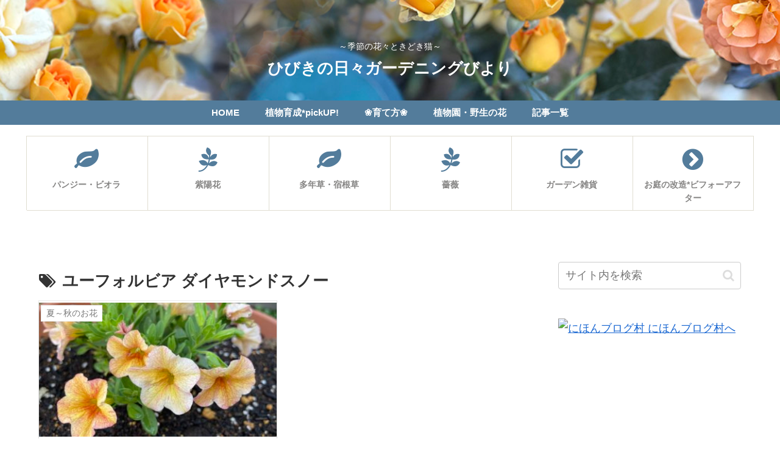

--- FILE ---
content_type: text/html; charset=UTF-8
request_url: https://flower-garden.hibiki-kdir.com/tag/%E3%83%A6%E3%83%BC%E3%83%95%E3%82%A9%E3%83%AB%E3%83%93%E3%82%A2-%E3%83%80%E3%82%A4%E3%83%A4%E3%83%A2%E3%83%B3%E3%83%89%E3%82%B9%E3%83%8E%E3%83%BC/
body_size: 44304
content:
<!doctype html>
<html lang="ja">

<head>
<meta charset="utf-8">
<meta name="viewport" content="width=device-width, initial-scale=1.0, viewport-fit=cover">
<meta name="referrer" content="no-referrer-when-downgrade">
<meta name="format-detection" content="telephone=no">


  


  
  

  <!-- Google Search Console -->
<meta name="google-site-verification" content="VGmX9_nZsY-u0xX5Zt6MLrBJ0iet3iUAkRB_F09G91E" />
<!-- /Google Search Console -->
<!-- preconnect dns-prefetch -->
<link rel="preconnect dns-prefetch" href="//www.googletagmanager.com">
<link rel="preconnect dns-prefetch" href="//www.google-analytics.com">
<link rel="preconnect dns-prefetch" href="//ajax.googleapis.com">
<link rel="preconnect dns-prefetch" href="//cdnjs.cloudflare.com">
<link rel="preconnect dns-prefetch" href="//pagead2.googlesyndication.com">
<link rel="preconnect dns-prefetch" href="//googleads.g.doubleclick.net">
<link rel="preconnect dns-prefetch" href="//tpc.googlesyndication.com">
<link rel="preconnect dns-prefetch" href="//ad.doubleclick.net">
<link rel="preconnect dns-prefetch" href="//www.gstatic.com">
<link rel="preconnect dns-prefetch" href="//cse.google.com">
<link rel="preconnect dns-prefetch" href="//fonts.gstatic.com">
<link rel="preconnect dns-prefetch" href="//fonts.googleapis.com">
<link rel="preconnect dns-prefetch" href="//cms.quantserve.com">
<link rel="preconnect dns-prefetch" href="//secure.gravatar.com">
<link rel="preconnect dns-prefetch" href="//cdn.syndication.twimg.com">
<link rel="preconnect dns-prefetch" href="//cdn.jsdelivr.net">
<link rel="preconnect dns-prefetch" href="//images-fe.ssl-images-amazon.com">
<link rel="preconnect dns-prefetch" href="//completion.amazon.com">
<link rel="preconnect dns-prefetch" href="//m.media-amazon.com">
<link rel="preconnect dns-prefetch" href="//i.moshimo.com">
<link rel="preconnect dns-prefetch" href="//aml.valuecommerce.com">
<link rel="preconnect dns-prefetch" href="//dalc.valuecommerce.com">
<link rel="preconnect dns-prefetch" href="//dalb.valuecommerce.com">

<!-- Preload -->
<link rel="preload" as="font" type="font/woff" href="https://flower-garden.hibiki-kdir.com/wp-content/themes/cocoon-master/webfonts/icomoon/fonts/icomoon.woff?v=2.7.0.2" crossorigin>
<link rel="preload" as="font" type="font/woff2" href="https://flower-garden.hibiki-kdir.com/wp-content/themes/cocoon-master/webfonts/fontawesome/fonts/fontawesome-webfont.woff2?v=4.7.0" crossorigin>
<title>ユーフォルビア ダイヤモンドスノー | ひびきの日々ガーデニングびより</title>
<meta name='robots' content='noindex, follow' />

<!-- OGP -->
<meta property="og:type" content="website">
<meta property="og:description" content="「ユーフォルビア ダイヤモンドスノー」の記事一覧です。">
<meta property="og:title" content="ユーフォルビア ダイヤモンドスノー">
<meta property="og:url" content="https://flower-garden.hibiki-kdir.com/tag/%E3%83%A6%E3%83%BC%E3%83%95%E3%82%A9%E3%83%AB%E3%83%93%E3%82%A2-%E3%83%80%E3%82%A4%E3%83%A4%E3%83%A2%E3%83%B3%E3%83%89%E3%82%B9%E3%83%8E%E3%83%BC/">
<meta property="og:image" content="http://flower-garden.hibiki-kdir.com/wp-content/uploads/2022/04/Perennial_ajuga_19.jpg">
<meta property="og:site_name" content="ひびきの日々ガーデニングびより">
<meta property="og:locale" content="ja_JP">
<meta property="article:published_time" content="2023-05-30T16:34:17+09:00" />
<meta property="article:modified_time" content="2023-05-30T16:34:17+09:00" />
<meta property="article:section" content="夏～秋のお花">
<meta property="article:tag" content="ユーフォルビア ダイヤモンドスノー">
<meta property="article:tag" content="サフィニア">
<meta property="article:tag" content="アンゲロニア">
<meta property="article:tag" content="矢車菊">
<meta property="article:tag" content="ミリオンベル">
<meta property="article:tag" content="カリブラコア カリー">
<meta property="article:tag" content="ベルフラワー">
<meta property="article:tag" content="シレネ">
<meta property="article:tag" content="ニチニチソウ">
<meta property="article:tag" content="カリブラコア">
<meta property="article:tag" content="ユーフォルビア ダイヤモンドフロスト">
<meta property="article:tag" content="ローズマリー">
<meta property="article:tag" content="ロベリア">
<!-- /OGP -->

<!-- Twitter Card -->
<meta name="twitter:card" content="summary_large_image">
<meta property="twitter:description" content="「ユーフォルビア ダイヤモンドスノー」の記事一覧です。">
<meta property="twitter:title" content="ユーフォルビア ダイヤモンドスノー">
<meta property="twitter:url" content="https://flower-garden.hibiki-kdir.com/tag/%E3%83%A6%E3%83%BC%E3%83%95%E3%82%A9%E3%83%AB%E3%83%93%E3%82%A2-%E3%83%80%E3%82%A4%E3%83%A4%E3%83%A2%E3%83%B3%E3%83%89%E3%82%B9%E3%83%8E%E3%83%BC/">
<meta name="twitter:image" content="http://flower-garden.hibiki-kdir.com/wp-content/uploads/2022/04/Perennial_ajuga_19.jpg">
<meta name="twitter:domain" content="flower-garden.hibiki-kdir.com">
<meta name="twitter:creator" content="@hibiki3kdir">
<meta name="twitter:site" content="@hibiki3kdir">
<!-- /Twitter Card -->
<link rel='dns-prefetch' href='//ajax.googleapis.com' />
<link rel='dns-prefetch' href='//cdnjs.cloudflare.com' />
<link rel="alternate" type="application/rss+xml" title="ひびきの日々ガーデニングびより &raquo; フィード" href="https://flower-garden.hibiki-kdir.com/feed/" />
<link rel="alternate" type="application/rss+xml" title="ひびきの日々ガーデニングびより &raquo; コメントフィード" href="https://flower-garden.hibiki-kdir.com/comments/feed/" />
<link rel="alternate" type="application/rss+xml" title="ひびきの日々ガーデニングびより &raquo; ユーフォルビア ダイヤモンドスノー タグのフィード" href="https://flower-garden.hibiki-kdir.com/tag/%e3%83%a6%e3%83%bc%e3%83%95%e3%82%a9%e3%83%ab%e3%83%93%e3%82%a2-%e3%83%80%e3%82%a4%e3%83%a4%e3%83%a2%e3%83%b3%e3%83%89%e3%82%b9%e3%83%8e%e3%83%bc/feed/" />
<style id='wp-block-library-inline-css'>
:root{--wp-block-synced-color:#7a00df;--wp-block-synced-color--rgb:122,0,223;--wp-bound-block-color:var(--wp-block-synced-color);--wp-editor-canvas-background:#ddd;--wp-admin-theme-color:#007cba;--wp-admin-theme-color--rgb:0,124,186;--wp-admin-theme-color-darker-10:#006ba1;--wp-admin-theme-color-darker-10--rgb:0,107,160.5;--wp-admin-theme-color-darker-20:#005a87;--wp-admin-theme-color-darker-20--rgb:0,90,135;--wp-admin-border-width-focus:2px}@media (min-resolution:192dpi){:root{--wp-admin-border-width-focus:1.5px}}.wp-element-button{cursor:pointer}:root .has-very-light-gray-background-color{background-color:#eee}:root .has-very-dark-gray-background-color{background-color:#313131}:root .has-very-light-gray-color{color:#eee}:root .has-very-dark-gray-color{color:#313131}:root .has-vivid-green-cyan-to-vivid-cyan-blue-gradient-background{background:linear-gradient(135deg,#00d084,#0693e3)}:root .has-purple-crush-gradient-background{background:linear-gradient(135deg,#34e2e4,#4721fb 50%,#ab1dfe)}:root .has-hazy-dawn-gradient-background{background:linear-gradient(135deg,#faaca8,#dad0ec)}:root .has-subdued-olive-gradient-background{background:linear-gradient(135deg,#fafae1,#67a671)}:root .has-atomic-cream-gradient-background{background:linear-gradient(135deg,#fdd79a,#004a59)}:root .has-nightshade-gradient-background{background:linear-gradient(135deg,#330968,#31cdcf)}:root .has-midnight-gradient-background{background:linear-gradient(135deg,#020381,#2874fc)}:root{--wp--preset--font-size--normal:16px;--wp--preset--font-size--huge:42px}.has-regular-font-size{font-size:1em}.has-larger-font-size{font-size:2.625em}.has-normal-font-size{font-size:var(--wp--preset--font-size--normal)}.has-huge-font-size{font-size:var(--wp--preset--font-size--huge)}.has-text-align-center{text-align:center}.has-text-align-left{text-align:left}.has-text-align-right{text-align:right}.has-fit-text{white-space:nowrap!important}#end-resizable-editor-section{display:none}.aligncenter{clear:both}.items-justified-left{justify-content:flex-start}.items-justified-center{justify-content:center}.items-justified-right{justify-content:flex-end}.items-justified-space-between{justify-content:space-between}.screen-reader-text{border:0;clip-path:inset(50%);height:1px;margin:-1px;overflow:hidden;padding:0;position:absolute;width:1px;word-wrap:normal!important}.screen-reader-text:focus{background-color:#ddd;clip-path:none;color:#444;display:block;font-size:1em;height:auto;left:5px;line-height:normal;padding:15px 23px 14px;text-decoration:none;top:5px;width:auto;z-index:100000}html :where(.has-border-color){border-style:solid}html :where([style*=border-top-color]){border-top-style:solid}html :where([style*=border-right-color]){border-right-style:solid}html :where([style*=border-bottom-color]){border-bottom-style:solid}html :where([style*=border-left-color]){border-left-style:solid}html :where([style*=border-width]){border-style:solid}html :where([style*=border-top-width]){border-top-style:solid}html :where([style*=border-right-width]){border-right-style:solid}html :where([style*=border-bottom-width]){border-bottom-style:solid}html :where([style*=border-left-width]){border-left-style:solid}html :where(img[class*=wp-image-]){height:auto;max-width:100%}:where(figure){margin:0 0 1em}html :where(.is-position-sticky){--wp-admin--admin-bar--position-offset:var(--wp-admin--admin-bar--height,0px)}@media screen and (max-width:600px){html :where(.is-position-sticky){--wp-admin--admin-bar--position-offset:0px}}

/*# sourceURL=wp-block-library-inline-css */
</style><style id='global-styles-inline-css' type='text/css'>
:root{--wp--preset--aspect-ratio--square: 1;--wp--preset--aspect-ratio--4-3: 4/3;--wp--preset--aspect-ratio--3-4: 3/4;--wp--preset--aspect-ratio--3-2: 3/2;--wp--preset--aspect-ratio--2-3: 2/3;--wp--preset--aspect-ratio--16-9: 16/9;--wp--preset--aspect-ratio--9-16: 9/16;--wp--preset--color--black: #000000;--wp--preset--color--cyan-bluish-gray: #abb8c3;--wp--preset--color--white: #ffffff;--wp--preset--color--pale-pink: #f78da7;--wp--preset--color--vivid-red: #cf2e2e;--wp--preset--color--luminous-vivid-orange: #ff6900;--wp--preset--color--luminous-vivid-amber: #fcb900;--wp--preset--color--light-green-cyan: #7bdcb5;--wp--preset--color--vivid-green-cyan: #00d084;--wp--preset--color--pale-cyan-blue: #8ed1fc;--wp--preset--color--vivid-cyan-blue: #0693e3;--wp--preset--color--vivid-purple: #9b51e0;--wp--preset--color--key-color: #537c9b;--wp--preset--color--red: #e60033;--wp--preset--color--pink: #e95295;--wp--preset--color--purple: #884898;--wp--preset--color--deep: #55295b;--wp--preset--color--indigo: #1e50a2;--wp--preset--color--blue: #0095d9;--wp--preset--color--light-blue: #2ca9e1;--wp--preset--color--cyan: #00a3af;--wp--preset--color--teal: #007b43;--wp--preset--color--green: #3eb370;--wp--preset--color--light-green: #8bc34a;--wp--preset--color--lime: #c3d825;--wp--preset--color--yellow: #ffd900;--wp--preset--color--amber: #ffc107;--wp--preset--color--orange: #f39800;--wp--preset--color--deep-orange: #ea5506;--wp--preset--color--brown: #954e2a;--wp--preset--color--light-grey: #dddddd;--wp--preset--color--grey: #949495;--wp--preset--color--dark-grey: #666666;--wp--preset--color--cocoon-black: #333333;--wp--preset--color--cocoon-white: #ffffff;--wp--preset--color--watery-blue: #f3fafe;--wp--preset--color--watery-yellow: #fff7cc;--wp--preset--color--watery-red: #fdf2f2;--wp--preset--color--watery-green: #ebf8f4;--wp--preset--color--ex-a: #ffffff;--wp--preset--color--ex-b: #ffffff;--wp--preset--color--ex-c: #ffffff;--wp--preset--color--ex-d: #ffffff;--wp--preset--color--ex-e: #ffffff;--wp--preset--color--ex-f: #ffffff;--wp--preset--gradient--vivid-cyan-blue-to-vivid-purple: linear-gradient(135deg,rgb(6,147,227) 0%,rgb(155,81,224) 100%);--wp--preset--gradient--light-green-cyan-to-vivid-green-cyan: linear-gradient(135deg,rgb(122,220,180) 0%,rgb(0,208,130) 100%);--wp--preset--gradient--luminous-vivid-amber-to-luminous-vivid-orange: linear-gradient(135deg,rgb(252,185,0) 0%,rgb(255,105,0) 100%);--wp--preset--gradient--luminous-vivid-orange-to-vivid-red: linear-gradient(135deg,rgb(255,105,0) 0%,rgb(207,46,46) 100%);--wp--preset--gradient--very-light-gray-to-cyan-bluish-gray: linear-gradient(135deg,rgb(238,238,238) 0%,rgb(169,184,195) 100%);--wp--preset--gradient--cool-to-warm-spectrum: linear-gradient(135deg,rgb(74,234,220) 0%,rgb(151,120,209) 20%,rgb(207,42,186) 40%,rgb(238,44,130) 60%,rgb(251,105,98) 80%,rgb(254,248,76) 100%);--wp--preset--gradient--blush-light-purple: linear-gradient(135deg,rgb(255,206,236) 0%,rgb(152,150,240) 100%);--wp--preset--gradient--blush-bordeaux: linear-gradient(135deg,rgb(254,205,165) 0%,rgb(254,45,45) 50%,rgb(107,0,62) 100%);--wp--preset--gradient--luminous-dusk: linear-gradient(135deg,rgb(255,203,112) 0%,rgb(199,81,192) 50%,rgb(65,88,208) 100%);--wp--preset--gradient--pale-ocean: linear-gradient(135deg,rgb(255,245,203) 0%,rgb(182,227,212) 50%,rgb(51,167,181) 100%);--wp--preset--gradient--electric-grass: linear-gradient(135deg,rgb(202,248,128) 0%,rgb(113,206,126) 100%);--wp--preset--gradient--midnight: linear-gradient(135deg,rgb(2,3,129) 0%,rgb(40,116,252) 100%);--wp--preset--font-size--small: 13px;--wp--preset--font-size--medium: 20px;--wp--preset--font-size--large: 36px;--wp--preset--font-size--x-large: 42px;--wp--preset--spacing--20: 0.44rem;--wp--preset--spacing--30: 0.67rem;--wp--preset--spacing--40: 1rem;--wp--preset--spacing--50: 1.5rem;--wp--preset--spacing--60: 2.25rem;--wp--preset--spacing--70: 3.38rem;--wp--preset--spacing--80: 5.06rem;--wp--preset--shadow--natural: 6px 6px 9px rgba(0, 0, 0, 0.2);--wp--preset--shadow--deep: 12px 12px 50px rgba(0, 0, 0, 0.4);--wp--preset--shadow--sharp: 6px 6px 0px rgba(0, 0, 0, 0.2);--wp--preset--shadow--outlined: 6px 6px 0px -3px rgb(255, 255, 255), 6px 6px rgb(0, 0, 0);--wp--preset--shadow--crisp: 6px 6px 0px rgb(0, 0, 0);}:root { --wp--style--global--content-size: 840px;--wp--style--global--wide-size: 1200px; }:where(body) { margin: 0; }.wp-site-blocks > .alignleft { float: left; margin-right: 2em; }.wp-site-blocks > .alignright { float: right; margin-left: 2em; }.wp-site-blocks > .aligncenter { justify-content: center; margin-left: auto; margin-right: auto; }:where(.wp-site-blocks) > * { margin-block-start: 24px; margin-block-end: 0; }:where(.wp-site-blocks) > :first-child { margin-block-start: 0; }:where(.wp-site-blocks) > :last-child { margin-block-end: 0; }:root { --wp--style--block-gap: 24px; }:root :where(.is-layout-flow) > :first-child{margin-block-start: 0;}:root :where(.is-layout-flow) > :last-child{margin-block-end: 0;}:root :where(.is-layout-flow) > *{margin-block-start: 24px;margin-block-end: 0;}:root :where(.is-layout-constrained) > :first-child{margin-block-start: 0;}:root :where(.is-layout-constrained) > :last-child{margin-block-end: 0;}:root :where(.is-layout-constrained) > *{margin-block-start: 24px;margin-block-end: 0;}:root :where(.is-layout-flex){gap: 24px;}:root :where(.is-layout-grid){gap: 24px;}.is-layout-flow > .alignleft{float: left;margin-inline-start: 0;margin-inline-end: 2em;}.is-layout-flow > .alignright{float: right;margin-inline-start: 2em;margin-inline-end: 0;}.is-layout-flow > .aligncenter{margin-left: auto !important;margin-right: auto !important;}.is-layout-constrained > .alignleft{float: left;margin-inline-start: 0;margin-inline-end: 2em;}.is-layout-constrained > .alignright{float: right;margin-inline-start: 2em;margin-inline-end: 0;}.is-layout-constrained > .aligncenter{margin-left: auto !important;margin-right: auto !important;}.is-layout-constrained > :where(:not(.alignleft):not(.alignright):not(.alignfull)){max-width: var(--wp--style--global--content-size);margin-left: auto !important;margin-right: auto !important;}.is-layout-constrained > .alignwide{max-width: var(--wp--style--global--wide-size);}body .is-layout-flex{display: flex;}.is-layout-flex{flex-wrap: wrap;align-items: center;}.is-layout-flex > :is(*, div){margin: 0;}body .is-layout-grid{display: grid;}.is-layout-grid > :is(*, div){margin: 0;}body{padding-top: 0px;padding-right: 0px;padding-bottom: 0px;padding-left: 0px;}a:where(:not(.wp-element-button)){text-decoration: underline;}:root :where(.wp-element-button, .wp-block-button__link){background-color: #32373c;border-width: 0;color: #fff;font-family: inherit;font-size: inherit;font-style: inherit;font-weight: inherit;letter-spacing: inherit;line-height: inherit;padding-top: calc(0.667em + 2px);padding-right: calc(1.333em + 2px);padding-bottom: calc(0.667em + 2px);padding-left: calc(1.333em + 2px);text-decoration: none;text-transform: inherit;}.has-black-color{color: var(--wp--preset--color--black) !important;}.has-cyan-bluish-gray-color{color: var(--wp--preset--color--cyan-bluish-gray) !important;}.has-white-color{color: var(--wp--preset--color--white) !important;}.has-pale-pink-color{color: var(--wp--preset--color--pale-pink) !important;}.has-vivid-red-color{color: var(--wp--preset--color--vivid-red) !important;}.has-luminous-vivid-orange-color{color: var(--wp--preset--color--luminous-vivid-orange) !important;}.has-luminous-vivid-amber-color{color: var(--wp--preset--color--luminous-vivid-amber) !important;}.has-light-green-cyan-color{color: var(--wp--preset--color--light-green-cyan) !important;}.has-vivid-green-cyan-color{color: var(--wp--preset--color--vivid-green-cyan) !important;}.has-pale-cyan-blue-color{color: var(--wp--preset--color--pale-cyan-blue) !important;}.has-vivid-cyan-blue-color{color: var(--wp--preset--color--vivid-cyan-blue) !important;}.has-vivid-purple-color{color: var(--wp--preset--color--vivid-purple) !important;}.has-key-color-color{color: var(--wp--preset--color--key-color) !important;}.has-red-color{color: var(--wp--preset--color--red) !important;}.has-pink-color{color: var(--wp--preset--color--pink) !important;}.has-purple-color{color: var(--wp--preset--color--purple) !important;}.has-deep-color{color: var(--wp--preset--color--deep) !important;}.has-indigo-color{color: var(--wp--preset--color--indigo) !important;}.has-blue-color{color: var(--wp--preset--color--blue) !important;}.has-light-blue-color{color: var(--wp--preset--color--light-blue) !important;}.has-cyan-color{color: var(--wp--preset--color--cyan) !important;}.has-teal-color{color: var(--wp--preset--color--teal) !important;}.has-green-color{color: var(--wp--preset--color--green) !important;}.has-light-green-color{color: var(--wp--preset--color--light-green) !important;}.has-lime-color{color: var(--wp--preset--color--lime) !important;}.has-yellow-color{color: var(--wp--preset--color--yellow) !important;}.has-amber-color{color: var(--wp--preset--color--amber) !important;}.has-orange-color{color: var(--wp--preset--color--orange) !important;}.has-deep-orange-color{color: var(--wp--preset--color--deep-orange) !important;}.has-brown-color{color: var(--wp--preset--color--brown) !important;}.has-light-grey-color{color: var(--wp--preset--color--light-grey) !important;}.has-grey-color{color: var(--wp--preset--color--grey) !important;}.has-dark-grey-color{color: var(--wp--preset--color--dark-grey) !important;}.has-cocoon-black-color{color: var(--wp--preset--color--cocoon-black) !important;}.has-cocoon-white-color{color: var(--wp--preset--color--cocoon-white) !important;}.has-watery-blue-color{color: var(--wp--preset--color--watery-blue) !important;}.has-watery-yellow-color{color: var(--wp--preset--color--watery-yellow) !important;}.has-watery-red-color{color: var(--wp--preset--color--watery-red) !important;}.has-watery-green-color{color: var(--wp--preset--color--watery-green) !important;}.has-ex-a-color{color: var(--wp--preset--color--ex-a) !important;}.has-ex-b-color{color: var(--wp--preset--color--ex-b) !important;}.has-ex-c-color{color: var(--wp--preset--color--ex-c) !important;}.has-ex-d-color{color: var(--wp--preset--color--ex-d) !important;}.has-ex-e-color{color: var(--wp--preset--color--ex-e) !important;}.has-ex-f-color{color: var(--wp--preset--color--ex-f) !important;}.has-black-background-color{background-color: var(--wp--preset--color--black) !important;}.has-cyan-bluish-gray-background-color{background-color: var(--wp--preset--color--cyan-bluish-gray) !important;}.has-white-background-color{background-color: var(--wp--preset--color--white) !important;}.has-pale-pink-background-color{background-color: var(--wp--preset--color--pale-pink) !important;}.has-vivid-red-background-color{background-color: var(--wp--preset--color--vivid-red) !important;}.has-luminous-vivid-orange-background-color{background-color: var(--wp--preset--color--luminous-vivid-orange) !important;}.has-luminous-vivid-amber-background-color{background-color: var(--wp--preset--color--luminous-vivid-amber) !important;}.has-light-green-cyan-background-color{background-color: var(--wp--preset--color--light-green-cyan) !important;}.has-vivid-green-cyan-background-color{background-color: var(--wp--preset--color--vivid-green-cyan) !important;}.has-pale-cyan-blue-background-color{background-color: var(--wp--preset--color--pale-cyan-blue) !important;}.has-vivid-cyan-blue-background-color{background-color: var(--wp--preset--color--vivid-cyan-blue) !important;}.has-vivid-purple-background-color{background-color: var(--wp--preset--color--vivid-purple) !important;}.has-key-color-background-color{background-color: var(--wp--preset--color--key-color) !important;}.has-red-background-color{background-color: var(--wp--preset--color--red) !important;}.has-pink-background-color{background-color: var(--wp--preset--color--pink) !important;}.has-purple-background-color{background-color: var(--wp--preset--color--purple) !important;}.has-deep-background-color{background-color: var(--wp--preset--color--deep) !important;}.has-indigo-background-color{background-color: var(--wp--preset--color--indigo) !important;}.has-blue-background-color{background-color: var(--wp--preset--color--blue) !important;}.has-light-blue-background-color{background-color: var(--wp--preset--color--light-blue) !important;}.has-cyan-background-color{background-color: var(--wp--preset--color--cyan) !important;}.has-teal-background-color{background-color: var(--wp--preset--color--teal) !important;}.has-green-background-color{background-color: var(--wp--preset--color--green) !important;}.has-light-green-background-color{background-color: var(--wp--preset--color--light-green) !important;}.has-lime-background-color{background-color: var(--wp--preset--color--lime) !important;}.has-yellow-background-color{background-color: var(--wp--preset--color--yellow) !important;}.has-amber-background-color{background-color: var(--wp--preset--color--amber) !important;}.has-orange-background-color{background-color: var(--wp--preset--color--orange) !important;}.has-deep-orange-background-color{background-color: var(--wp--preset--color--deep-orange) !important;}.has-brown-background-color{background-color: var(--wp--preset--color--brown) !important;}.has-light-grey-background-color{background-color: var(--wp--preset--color--light-grey) !important;}.has-grey-background-color{background-color: var(--wp--preset--color--grey) !important;}.has-dark-grey-background-color{background-color: var(--wp--preset--color--dark-grey) !important;}.has-cocoon-black-background-color{background-color: var(--wp--preset--color--cocoon-black) !important;}.has-cocoon-white-background-color{background-color: var(--wp--preset--color--cocoon-white) !important;}.has-watery-blue-background-color{background-color: var(--wp--preset--color--watery-blue) !important;}.has-watery-yellow-background-color{background-color: var(--wp--preset--color--watery-yellow) !important;}.has-watery-red-background-color{background-color: var(--wp--preset--color--watery-red) !important;}.has-watery-green-background-color{background-color: var(--wp--preset--color--watery-green) !important;}.has-ex-a-background-color{background-color: var(--wp--preset--color--ex-a) !important;}.has-ex-b-background-color{background-color: var(--wp--preset--color--ex-b) !important;}.has-ex-c-background-color{background-color: var(--wp--preset--color--ex-c) !important;}.has-ex-d-background-color{background-color: var(--wp--preset--color--ex-d) !important;}.has-ex-e-background-color{background-color: var(--wp--preset--color--ex-e) !important;}.has-ex-f-background-color{background-color: var(--wp--preset--color--ex-f) !important;}.has-black-border-color{border-color: var(--wp--preset--color--black) !important;}.has-cyan-bluish-gray-border-color{border-color: var(--wp--preset--color--cyan-bluish-gray) !important;}.has-white-border-color{border-color: var(--wp--preset--color--white) !important;}.has-pale-pink-border-color{border-color: var(--wp--preset--color--pale-pink) !important;}.has-vivid-red-border-color{border-color: var(--wp--preset--color--vivid-red) !important;}.has-luminous-vivid-orange-border-color{border-color: var(--wp--preset--color--luminous-vivid-orange) !important;}.has-luminous-vivid-amber-border-color{border-color: var(--wp--preset--color--luminous-vivid-amber) !important;}.has-light-green-cyan-border-color{border-color: var(--wp--preset--color--light-green-cyan) !important;}.has-vivid-green-cyan-border-color{border-color: var(--wp--preset--color--vivid-green-cyan) !important;}.has-pale-cyan-blue-border-color{border-color: var(--wp--preset--color--pale-cyan-blue) !important;}.has-vivid-cyan-blue-border-color{border-color: var(--wp--preset--color--vivid-cyan-blue) !important;}.has-vivid-purple-border-color{border-color: var(--wp--preset--color--vivid-purple) !important;}.has-key-color-border-color{border-color: var(--wp--preset--color--key-color) !important;}.has-red-border-color{border-color: var(--wp--preset--color--red) !important;}.has-pink-border-color{border-color: var(--wp--preset--color--pink) !important;}.has-purple-border-color{border-color: var(--wp--preset--color--purple) !important;}.has-deep-border-color{border-color: var(--wp--preset--color--deep) !important;}.has-indigo-border-color{border-color: var(--wp--preset--color--indigo) !important;}.has-blue-border-color{border-color: var(--wp--preset--color--blue) !important;}.has-light-blue-border-color{border-color: var(--wp--preset--color--light-blue) !important;}.has-cyan-border-color{border-color: var(--wp--preset--color--cyan) !important;}.has-teal-border-color{border-color: var(--wp--preset--color--teal) !important;}.has-green-border-color{border-color: var(--wp--preset--color--green) !important;}.has-light-green-border-color{border-color: var(--wp--preset--color--light-green) !important;}.has-lime-border-color{border-color: var(--wp--preset--color--lime) !important;}.has-yellow-border-color{border-color: var(--wp--preset--color--yellow) !important;}.has-amber-border-color{border-color: var(--wp--preset--color--amber) !important;}.has-orange-border-color{border-color: var(--wp--preset--color--orange) !important;}.has-deep-orange-border-color{border-color: var(--wp--preset--color--deep-orange) !important;}.has-brown-border-color{border-color: var(--wp--preset--color--brown) !important;}.has-light-grey-border-color{border-color: var(--wp--preset--color--light-grey) !important;}.has-grey-border-color{border-color: var(--wp--preset--color--grey) !important;}.has-dark-grey-border-color{border-color: var(--wp--preset--color--dark-grey) !important;}.has-cocoon-black-border-color{border-color: var(--wp--preset--color--cocoon-black) !important;}.has-cocoon-white-border-color{border-color: var(--wp--preset--color--cocoon-white) !important;}.has-watery-blue-border-color{border-color: var(--wp--preset--color--watery-blue) !important;}.has-watery-yellow-border-color{border-color: var(--wp--preset--color--watery-yellow) !important;}.has-watery-red-border-color{border-color: var(--wp--preset--color--watery-red) !important;}.has-watery-green-border-color{border-color: var(--wp--preset--color--watery-green) !important;}.has-ex-a-border-color{border-color: var(--wp--preset--color--ex-a) !important;}.has-ex-b-border-color{border-color: var(--wp--preset--color--ex-b) !important;}.has-ex-c-border-color{border-color: var(--wp--preset--color--ex-c) !important;}.has-ex-d-border-color{border-color: var(--wp--preset--color--ex-d) !important;}.has-ex-e-border-color{border-color: var(--wp--preset--color--ex-e) !important;}.has-ex-f-border-color{border-color: var(--wp--preset--color--ex-f) !important;}.has-vivid-cyan-blue-to-vivid-purple-gradient-background{background: var(--wp--preset--gradient--vivid-cyan-blue-to-vivid-purple) !important;}.has-light-green-cyan-to-vivid-green-cyan-gradient-background{background: var(--wp--preset--gradient--light-green-cyan-to-vivid-green-cyan) !important;}.has-luminous-vivid-amber-to-luminous-vivid-orange-gradient-background{background: var(--wp--preset--gradient--luminous-vivid-amber-to-luminous-vivid-orange) !important;}.has-luminous-vivid-orange-to-vivid-red-gradient-background{background: var(--wp--preset--gradient--luminous-vivid-orange-to-vivid-red) !important;}.has-very-light-gray-to-cyan-bluish-gray-gradient-background{background: var(--wp--preset--gradient--very-light-gray-to-cyan-bluish-gray) !important;}.has-cool-to-warm-spectrum-gradient-background{background: var(--wp--preset--gradient--cool-to-warm-spectrum) !important;}.has-blush-light-purple-gradient-background{background: var(--wp--preset--gradient--blush-light-purple) !important;}.has-blush-bordeaux-gradient-background{background: var(--wp--preset--gradient--blush-bordeaux) !important;}.has-luminous-dusk-gradient-background{background: var(--wp--preset--gradient--luminous-dusk) !important;}.has-pale-ocean-gradient-background{background: var(--wp--preset--gradient--pale-ocean) !important;}.has-electric-grass-gradient-background{background: var(--wp--preset--gradient--electric-grass) !important;}.has-midnight-gradient-background{background: var(--wp--preset--gradient--midnight) !important;}.has-small-font-size{font-size: var(--wp--preset--font-size--small) !important;}.has-medium-font-size{font-size: var(--wp--preset--font-size--medium) !important;}.has-large-font-size{font-size: var(--wp--preset--font-size--large) !important;}.has-x-large-font-size{font-size: var(--wp--preset--font-size--x-large) !important;}
/*# sourceURL=global-styles-inline-css */
</style>

<link rel='stylesheet' id='contact-form-7-css' href='https://flower-garden.hibiki-kdir.com/wp-content/plugins/contact-form-7/includes/css/styles.css?ver=6.1&#038;fver=20250706052856' media='all' />
<link rel='stylesheet' id='cocoon-style-css' href='https://flower-garden.hibiki-kdir.com/wp-content/themes/cocoon-master/style.css?ver=6.9&#038;fver=20250322113956' media='all' />
<style id='cocoon-style-inline-css'>
#header-container,#header-container .navi,#navi .navi-in>.menu-header .sub-menu,.article h2,.sidebar h2,.sidebar h3,.cat-link,.cat-label,.appeal-content .appeal-button,.demo .cat-label,.blogcard-type .blogcard-label,#footer{background-color:#537c9b}#navi .navi-in a:hover,#footer a:not(.sns-button):hover{background-color:rgba(255,255,255,.2)}.article h3,.article h4,.article h5,.article h6,.cat-link,.tag-link{border-color:#537c9b}blockquote::before,blockquote::after,.pager-post-navi a.a-wrap::before{color:rgba(83,124,155,.5)}blockquote,.key-btn{background-color:rgba(83,124,155,.05);border-color:rgba(83,124,155,.5)}pre,.pager-links span,.scrollable-table table th,table th,.pagination .current{background-color:rgba(83,124,155,.1);border-color:rgba(83,124,155,.5)}table:not(.has-border-color) th,table:not(.has-border-color) td,table:not(.has-border-color) thead,table:not(.has-border-color) tfoot,.page-numbers,.page-numbers.dots,.tagcloud a,.list.ecb-entry-border .entry-card-wrap,.related-entries.recb-entry-border .related-entry-card-wrap,.carousel .a-wrap,.pager-post-navi.post-navi-border a.a-wrap,.article .toc,.a-wrap .blogcard,.author-box,.comment-reply-link,.ranking-item{border-color:rgba(83,124,155,.5)}table tr:nth-of-type(2n+1),.page-numbers.dots,.a-wrap:hover,.pagination a:hover,.pagination-next-link:hover,.widget_recent_entries ul li a:hover,.widget_categories ul li a:hover,.widget_archive ul li a:hover,.widget_pages ul li a:hover,.widget_meta ul li a:hover,.widget_rss ul li a:hover,.widget_nav_menu ul li a:hover,.pager-links a:hover span,.tag-link:hover,.tagcloud a:hover{background-color:rgba(83,124,155,.05)}.header,.header .site-name-text,#navi .navi-in a,#navi .navi-in a:hover,.article h2,.sidebar h2,.sidebar h3,#footer,#footer a:not(.sns-button){color:#fff}body.public-page{background-color:#fff}.header .header-in{min-height:140px}.header{background-image:url(https://flower-garden.hibiki-kdir.com/wp-content/uploads/2022/05/gardenblog_top_image_2022.png)}.main{width:842px}.main{padding-left:20px;padding-right:20px}.sidebar{width:342px}.sidebar{padding-left:20px;padding-right:20px}.wrap{width:1194px}@media screen and (max-width:1193px){.wrap{width:auto}.main,.sidebar,.sidebar-left .main,.sidebar-left .sidebar{margin:0 .5%}.main{width:67.4%}.sidebar{padding:1.5%;width:30%}.entry-card-thumb{width:38%}.entry-card-content{margin-left:40%}}.toc-checkbox{display:none}.toc-content{visibility:hidden;height:0;opacity:.2;transition:all 0.5s ease-out}.toc-checkbox:checked~.toc-content{visibility:visible;padding-top:.6em;height:100%;opacity:1}.toc-title::after{content:'[開く]';margin-left:.5em;cursor:pointer;font-size:.8em}.toc-title:hover::after{text-decoration:underline}.toc-checkbox:checked+.toc-title::after{content:'[閉じる]'}#respond{inset:0;position:absolute;visibility:hidden}#navi .navi-in>ul>li{width:auto}#navi .navi-in>ul>li>a{padding:0 1.4em}.entry-content>*,.demo .entry-content p{line-height:2}.entry-content>*,.mce-content-body>*,.article p,.demo .entry-content p,.article dl,.article ul,.article ol,.article blockquote,.article pre,.article table,.article .toc,.body .article,.body .column-wrap,.body .new-entry-cards,.body .popular-entry-cards,.body .navi-entry-cards,.body .box-menus,.body .ranking-item,.body .rss-entry-cards,.body .widget,.body .author-box,.body .blogcard-wrap,.body .login-user-only,.body .information-box,.body .question-box,.body .alert-box,.body .information,.body .question,.body .alert,.body .memo-box,.body .comment-box,.body .common-icon-box,.body .blank-box,.body .button-block,.body .micro-bottom,.body .caption-box,.body .tab-caption-box,.body .label-box,.body .toggle-wrap,.body .wp-block-image,.body .booklink-box,.body .kaerebalink-box,.body .tomarebalink-box,.body .product-item-box,.body .speech-wrap,.body .wp-block-categories,.body .wp-block-archives,.body .wp-block-archives-dropdown,.body .wp-block-calendar,.body .ad-area,.body .wp-block-gallery,.body .wp-block-audio,.body .wp-block-cover,.body .wp-block-file,.body .wp-block-media-text,.body .wp-block-video,.body .wp-block-buttons,.body .wp-block-columns,.body .wp-block-separator,.body .components-placeholder,.body .wp-block-search,.body .wp-block-social-links,.body .timeline-box,.body .blogcard-type,.body .btn-wrap,.body .btn-wrap a,.body .block-box,.body .wp-block-embed,.body .wp-block-group,.body .wp-block-table,.body .scrollable-table,.body .wp-block-separator,.body .wp-block,.body .video-container,.comment-area,.related-entries,.pager-post-navi,.comment-respond{margin-bottom:2.6em}.is-root-container>*{margin-bottom:2.6em!important}.article h2,.article h3,.article h4,.article h5,.article h6{margin-bottom:2.34em}@media screen and (max-width:480px){.body,.menu-content{font-size:16px}}@media screen and (max-width:781px){.wp-block-column{margin-bottom:2.6em}}@media screen and (max-width:834px){.container .column-wrap{gap:2.6em}}.article .micro-top{margin-bottom:.52em}.article .micro-bottom{margin-top:-2.34em}.article .micro-balloon{margin-bottom:1.3em}.article .micro-bottom.micro-balloon{margin-top:-1.82em}.blank-box.bb-key-color{border-color:#537c9b}.iic-key-color li::before{color:#537c9b}.blank-box.bb-tab.bb-key-color::before{background-color:#537c9b}.tb-key-color .toggle-button{border:1px solid #537c9b;background:#537c9b;color:#fff}.tb-key-color .toggle-button::before{color:#ccc}.tb-key-color .toggle-checkbox:checked~.toggle-content{border-color:#537c9b}.cb-key-color.caption-box{border-color:#537c9b}.cb-key-color .caption-box-label{background-color:#537c9b;color:#fff}.tcb-key-color .tab-caption-box-label{background-color:#537c9b;color:#fff}.tcb-key-color .tab-caption-box-content{border-color:#537c9b}.lb-key-color .label-box-content{border-color:#537c9b}.mc-key-color{background-color:#537c9b;color:#fff;border:none}.mc-key-color.micro-bottom::after{border-bottom-color:#537c9b;border-top-color:transparent}.mc-key-color::before{border-top-color:transparent;border-bottom-color:transparent}.mc-key-color::after{border-top-color:#537c9b}.btn-key-color,.btn-wrap.btn-wrap-key-color>a{background-color:#537c9b}.has-text-color.has-key-color-color{color:#537c9b}.has-background.has-key-color-background-color{background-color:#537c9b}.body.article,body#tinymce.wp-editor{background-color:#fff}.body.article,.editor-post-title__block .editor-post-title__input,body#tinymce.wp-editor{color:#333}html .body .has-key-color-background-color{background-color:#537c9b}html .body .has-key-color-color{color:#537c9b}html .body .has-key-color-border-color{border-color:#537c9b}html .body .btn-wrap.has-key-color-background-color>a{background-color:#537c9b}html .body .btn-wrap.has-key-color-color>a{color:#537c9b}html .body .btn-wrap.has-key-color-border-color>a{border-color:#537c9b}html .body .bb-tab.has-key-color-border-color .bb-label{background-color:#537c9b}html .body .toggle-wrap.has-key-color-border-color:not(.not-nested-style) .toggle-button{background-color:#537c9b}html .body .toggle-wrap.has-key-color-border-color:not(.not-nested-style) .toggle-button,html .body .toggle-wrap.has-key-color-border-color:not(.not-nested-style) .toggle-content{border-color:#537c9b}html .body .toggle-wrap.has-key-color-background-color:not(.not-nested-style) .toggle-content{background-color:#537c9b}html .body .toggle-wrap.has-key-color-color:not(.not-nested-style) .toggle-content{color:#537c9b}html .body .iconlist-box.has-key-color-icon-color li::before{color:#537c9b}.micro-text.has-key-color-color{color:#537c9b}html .body .micro-balloon.has-key-color-color{color:#537c9b}html .body .micro-balloon.has-key-color-background-color{background-color:#537c9b;border-color:transparent}html .body .micro-balloon.has-key-color-background-color.micro-bottom::after{border-bottom-color:#537c9b;border-top-color:transparent}html .body .micro-balloon.has-key-color-background-color::before{border-top-color:transparent;border-bottom-color:transparent}html .body .micro-balloon.has-key-color-background-color::after{border-top-color:#537c9b}html .body .micro-balloon.has-border-color.has-key-color-border-color{border-color:#537c9b}html .body .micro-balloon.micro-top.has-key-color-border-color::before{border-top-color:#537c9b}html .body .micro-balloon.micro-bottom.has-key-color-border-color::before{border-bottom-color:#537c9b}html .body .caption-box.has-key-color-border-color:not(.not-nested-style) .box-label{background-color:#537c9b}html .body .tab-caption-box.has-key-color-border-color:not(.not-nested-style) .box-label{background-color:#537c9b}html .body .tab-caption-box.has-key-color-border-color:not(.not-nested-style) .box-content{border-color:#537c9b}html .body .tab-caption-box.has-key-color-background-color:not(.not-nested-style) .box-content{background-color:#537c9b}html .body .tab-caption-box.has-key-color-color:not(.not-nested-style) .box-content{color:#537c9b}html .body .label-box.has-key-color-border-color:not(.not-nested-style) .box-content{border-color:#537c9b}html .body .label-box.has-key-color-background-color:not(.not-nested-style) .box-content{background-color:#537c9b}html .body .label-box.has-key-color-color:not(.not-nested-style) .box-content{color:#537c9b}html .body .speech-wrap:not(.not-nested-style) .speech-balloon.has-key-color-background-color{background-color:#537c9b}html .body .speech-wrap:not(.not-nested-style) .speech-balloon.has-text-color.has-key-color-color{color:#537c9b}html .body .speech-wrap:not(.not-nested-style) .speech-balloon.has-key-color-border-color{border-color:#537c9b}html .body .speech-wrap.sbp-l:not(.not-nested-style) .speech-balloon.has-key-color-border-color::before{border-right-color:#537c9b}html .body .speech-wrap.sbp-r:not(.not-nested-style) .speech-balloon.has-key-color-border-color::before{border-left-color:#537c9b}html .body .speech-wrap.sbp-l:not(.not-nested-style) .speech-balloon.has-key-color-background-color::after{border-right-color:#537c9b}html .body .speech-wrap.sbp-r:not(.not-nested-style) .speech-balloon.has-key-color-background-color::after{border-left-color:#537c9b}html .body .speech-wrap.sbs-line.sbp-r:not(.not-nested-style) .speech-balloon.has-key-color-background-color{background-color:#537c9b}html .body .speech-wrap.sbs-line.sbp-r:not(.not-nested-style) .speech-balloon.has-key-color-border-color{border-color:#537c9b}html .body .speech-wrap.sbs-think:not(.not-nested-style) .speech-balloon.has-key-color-border-color::before,html .body .speech-wrap.sbs-think:not(.not-nested-style) .speech-balloon.has-key-color-border-color::after{border-color:#537c9b}html .body .speech-wrap.sbs-think:not(.not-nested-style) .speech-balloon.has-key-color-background-color::before,html .body .speech-wrap.sbs-think:not(.not-nested-style) .speech-balloon.has-key-color-background-color::after{background-color:#537c9b}html .body .speech-wrap.sbs-think:not(.not-nested-style) .speech-balloon.has-key-color-border-color::before{border-color:#537c9b}html .body .timeline-box.has-key-color-point-color:not(.not-nested-style) .timeline-item::before{background-color:#537c9b}.has-key-color-border-color.is-style-accordion:not(.not-nested-style) .faq-question{background-color:#537c9b}html .body .has-key-color-question-color:not(.not-nested-style) .faq-question-label{color:#537c9b}html .body .has-key-color-question-color.has-border-color:not(.not-nested-style) .faq-question-label{color:#537c9b}html .body .has-key-color-answer-color:not(.not-nested-style) .faq-answer-label{color:#537c9b}html .body .is-style-square.has-key-color-question-color:not(.not-nested-style) .faq-question-label{color:#fff;background-color:#537c9b}html .body .is-style-square.has-key-color-answer-color:not(.not-nested-style) .faq-answer-label{color:#fff;background-color:#537c9b}html .body .has-red-background-color{background-color:#e60033}html .body .has-red-color{color:#e60033}html .body .has-red-border-color{border-color:#e60033}html .body .btn-wrap.has-red-background-color>a{background-color:#e60033}html .body .btn-wrap.has-red-color>a{color:#e60033}html .body .btn-wrap.has-red-border-color>a{border-color:#e60033}html .body .bb-tab.has-red-border-color .bb-label{background-color:#e60033}html .body .toggle-wrap.has-red-border-color:not(.not-nested-style) .toggle-button{background-color:#e60033}html .body .toggle-wrap.has-red-border-color:not(.not-nested-style) .toggle-button,html .body .toggle-wrap.has-red-border-color:not(.not-nested-style) .toggle-content{border-color:#e60033}html .body .toggle-wrap.has-red-background-color:not(.not-nested-style) .toggle-content{background-color:#e60033}html .body .toggle-wrap.has-red-color:not(.not-nested-style) .toggle-content{color:#e60033}html .body .iconlist-box.has-red-icon-color li::before{color:#e60033}.micro-text.has-red-color{color:#e60033}html .body .micro-balloon.has-red-color{color:#e60033}html .body .micro-balloon.has-red-background-color{background-color:#e60033;border-color:transparent}html .body .micro-balloon.has-red-background-color.micro-bottom::after{border-bottom-color:#e60033;border-top-color:transparent}html .body .micro-balloon.has-red-background-color::before{border-top-color:transparent;border-bottom-color:transparent}html .body .micro-balloon.has-red-background-color::after{border-top-color:#e60033}html .body .micro-balloon.has-border-color.has-red-border-color{border-color:#e60033}html .body .micro-balloon.micro-top.has-red-border-color::before{border-top-color:#e60033}html .body .micro-balloon.micro-bottom.has-red-border-color::before{border-bottom-color:#e60033}html .body .caption-box.has-red-border-color:not(.not-nested-style) .box-label{background-color:#e60033}html .body .tab-caption-box.has-red-border-color:not(.not-nested-style) .box-label{background-color:#e60033}html .body .tab-caption-box.has-red-border-color:not(.not-nested-style) .box-content{border-color:#e60033}html .body .tab-caption-box.has-red-background-color:not(.not-nested-style) .box-content{background-color:#e60033}html .body .tab-caption-box.has-red-color:not(.not-nested-style) .box-content{color:#e60033}html .body .label-box.has-red-border-color:not(.not-nested-style) .box-content{border-color:#e60033}html .body .label-box.has-red-background-color:not(.not-nested-style) .box-content{background-color:#e60033}html .body .label-box.has-red-color:not(.not-nested-style) .box-content{color:#e60033}html .body .speech-wrap:not(.not-nested-style) .speech-balloon.has-red-background-color{background-color:#e60033}html .body .speech-wrap:not(.not-nested-style) .speech-balloon.has-text-color.has-red-color{color:#e60033}html .body .speech-wrap:not(.not-nested-style) .speech-balloon.has-red-border-color{border-color:#e60033}html .body .speech-wrap.sbp-l:not(.not-nested-style) .speech-balloon.has-red-border-color::before{border-right-color:#e60033}html .body .speech-wrap.sbp-r:not(.not-nested-style) .speech-balloon.has-red-border-color::before{border-left-color:#e60033}html .body .speech-wrap.sbp-l:not(.not-nested-style) .speech-balloon.has-red-background-color::after{border-right-color:#e60033}html .body .speech-wrap.sbp-r:not(.not-nested-style) .speech-balloon.has-red-background-color::after{border-left-color:#e60033}html .body .speech-wrap.sbs-line.sbp-r:not(.not-nested-style) .speech-balloon.has-red-background-color{background-color:#e60033}html .body .speech-wrap.sbs-line.sbp-r:not(.not-nested-style) .speech-balloon.has-red-border-color{border-color:#e60033}html .body .speech-wrap.sbs-think:not(.not-nested-style) .speech-balloon.has-red-border-color::before,html .body .speech-wrap.sbs-think:not(.not-nested-style) .speech-balloon.has-red-border-color::after{border-color:#e60033}html .body .speech-wrap.sbs-think:not(.not-nested-style) .speech-balloon.has-red-background-color::before,html .body .speech-wrap.sbs-think:not(.not-nested-style) .speech-balloon.has-red-background-color::after{background-color:#e60033}html .body .speech-wrap.sbs-think:not(.not-nested-style) .speech-balloon.has-red-border-color::before{border-color:#e60033}html .body .timeline-box.has-red-point-color:not(.not-nested-style) .timeline-item::before{background-color:#e60033}.has-red-border-color.is-style-accordion:not(.not-nested-style) .faq-question{background-color:#e60033}html .body .has-red-question-color:not(.not-nested-style) .faq-question-label{color:#e60033}html .body .has-red-question-color.has-border-color:not(.not-nested-style) .faq-question-label{color:#e60033}html .body .has-red-answer-color:not(.not-nested-style) .faq-answer-label{color:#e60033}html .body .is-style-square.has-red-question-color:not(.not-nested-style) .faq-question-label{color:#fff;background-color:#e60033}html .body .is-style-square.has-red-answer-color:not(.not-nested-style) .faq-answer-label{color:#fff;background-color:#e60033}html .body .has-pink-background-color{background-color:#e95295}html .body .has-pink-color{color:#e95295}html .body .has-pink-border-color{border-color:#e95295}html .body .btn-wrap.has-pink-background-color>a{background-color:#e95295}html .body .btn-wrap.has-pink-color>a{color:#e95295}html .body .btn-wrap.has-pink-border-color>a{border-color:#e95295}html .body .bb-tab.has-pink-border-color .bb-label{background-color:#e95295}html .body .toggle-wrap.has-pink-border-color:not(.not-nested-style) .toggle-button{background-color:#e95295}html .body .toggle-wrap.has-pink-border-color:not(.not-nested-style) .toggle-button,html .body .toggle-wrap.has-pink-border-color:not(.not-nested-style) .toggle-content{border-color:#e95295}html .body .toggle-wrap.has-pink-background-color:not(.not-nested-style) .toggle-content{background-color:#e95295}html .body .toggle-wrap.has-pink-color:not(.not-nested-style) .toggle-content{color:#e95295}html .body .iconlist-box.has-pink-icon-color li::before{color:#e95295}.micro-text.has-pink-color{color:#e95295}html .body .micro-balloon.has-pink-color{color:#e95295}html .body .micro-balloon.has-pink-background-color{background-color:#e95295;border-color:transparent}html .body .micro-balloon.has-pink-background-color.micro-bottom::after{border-bottom-color:#e95295;border-top-color:transparent}html .body .micro-balloon.has-pink-background-color::before{border-top-color:transparent;border-bottom-color:transparent}html .body .micro-balloon.has-pink-background-color::after{border-top-color:#e95295}html .body .micro-balloon.has-border-color.has-pink-border-color{border-color:#e95295}html .body .micro-balloon.micro-top.has-pink-border-color::before{border-top-color:#e95295}html .body .micro-balloon.micro-bottom.has-pink-border-color::before{border-bottom-color:#e95295}html .body .caption-box.has-pink-border-color:not(.not-nested-style) .box-label{background-color:#e95295}html .body .tab-caption-box.has-pink-border-color:not(.not-nested-style) .box-label{background-color:#e95295}html .body .tab-caption-box.has-pink-border-color:not(.not-nested-style) .box-content{border-color:#e95295}html .body .tab-caption-box.has-pink-background-color:not(.not-nested-style) .box-content{background-color:#e95295}html .body .tab-caption-box.has-pink-color:not(.not-nested-style) .box-content{color:#e95295}html .body .label-box.has-pink-border-color:not(.not-nested-style) .box-content{border-color:#e95295}html .body .label-box.has-pink-background-color:not(.not-nested-style) .box-content{background-color:#e95295}html .body .label-box.has-pink-color:not(.not-nested-style) .box-content{color:#e95295}html .body .speech-wrap:not(.not-nested-style) .speech-balloon.has-pink-background-color{background-color:#e95295}html .body .speech-wrap:not(.not-nested-style) .speech-balloon.has-text-color.has-pink-color{color:#e95295}html .body .speech-wrap:not(.not-nested-style) .speech-balloon.has-pink-border-color{border-color:#e95295}html .body .speech-wrap.sbp-l:not(.not-nested-style) .speech-balloon.has-pink-border-color::before{border-right-color:#e95295}html .body .speech-wrap.sbp-r:not(.not-nested-style) .speech-balloon.has-pink-border-color::before{border-left-color:#e95295}html .body .speech-wrap.sbp-l:not(.not-nested-style) .speech-balloon.has-pink-background-color::after{border-right-color:#e95295}html .body .speech-wrap.sbp-r:not(.not-nested-style) .speech-balloon.has-pink-background-color::after{border-left-color:#e95295}html .body .speech-wrap.sbs-line.sbp-r:not(.not-nested-style) .speech-balloon.has-pink-background-color{background-color:#e95295}html .body .speech-wrap.sbs-line.sbp-r:not(.not-nested-style) .speech-balloon.has-pink-border-color{border-color:#e95295}html .body .speech-wrap.sbs-think:not(.not-nested-style) .speech-balloon.has-pink-border-color::before,html .body .speech-wrap.sbs-think:not(.not-nested-style) .speech-balloon.has-pink-border-color::after{border-color:#e95295}html .body .speech-wrap.sbs-think:not(.not-nested-style) .speech-balloon.has-pink-background-color::before,html .body .speech-wrap.sbs-think:not(.not-nested-style) .speech-balloon.has-pink-background-color::after{background-color:#e95295}html .body .speech-wrap.sbs-think:not(.not-nested-style) .speech-balloon.has-pink-border-color::before{border-color:#e95295}html .body .timeline-box.has-pink-point-color:not(.not-nested-style) .timeline-item::before{background-color:#e95295}.has-pink-border-color.is-style-accordion:not(.not-nested-style) .faq-question{background-color:#e95295}html .body .has-pink-question-color:not(.not-nested-style) .faq-question-label{color:#e95295}html .body .has-pink-question-color.has-border-color:not(.not-nested-style) .faq-question-label{color:#e95295}html .body .has-pink-answer-color:not(.not-nested-style) .faq-answer-label{color:#e95295}html .body .is-style-square.has-pink-question-color:not(.not-nested-style) .faq-question-label{color:#fff;background-color:#e95295}html .body .is-style-square.has-pink-answer-color:not(.not-nested-style) .faq-answer-label{color:#fff;background-color:#e95295}html .body .has-purple-background-color{background-color:#884898}html .body .has-purple-color{color:#884898}html .body .has-purple-border-color{border-color:#884898}html .body .btn-wrap.has-purple-background-color>a{background-color:#884898}html .body .btn-wrap.has-purple-color>a{color:#884898}html .body .btn-wrap.has-purple-border-color>a{border-color:#884898}html .body .bb-tab.has-purple-border-color .bb-label{background-color:#884898}html .body .toggle-wrap.has-purple-border-color:not(.not-nested-style) .toggle-button{background-color:#884898}html .body .toggle-wrap.has-purple-border-color:not(.not-nested-style) .toggle-button,html .body .toggle-wrap.has-purple-border-color:not(.not-nested-style) .toggle-content{border-color:#884898}html .body .toggle-wrap.has-purple-background-color:not(.not-nested-style) .toggle-content{background-color:#884898}html .body .toggle-wrap.has-purple-color:not(.not-nested-style) .toggle-content{color:#884898}html .body .iconlist-box.has-purple-icon-color li::before{color:#884898}.micro-text.has-purple-color{color:#884898}html .body .micro-balloon.has-purple-color{color:#884898}html .body .micro-balloon.has-purple-background-color{background-color:#884898;border-color:transparent}html .body .micro-balloon.has-purple-background-color.micro-bottom::after{border-bottom-color:#884898;border-top-color:transparent}html .body .micro-balloon.has-purple-background-color::before{border-top-color:transparent;border-bottom-color:transparent}html .body .micro-balloon.has-purple-background-color::after{border-top-color:#884898}html .body .micro-balloon.has-border-color.has-purple-border-color{border-color:#884898}html .body .micro-balloon.micro-top.has-purple-border-color::before{border-top-color:#884898}html .body .micro-balloon.micro-bottom.has-purple-border-color::before{border-bottom-color:#884898}html .body .caption-box.has-purple-border-color:not(.not-nested-style) .box-label{background-color:#884898}html .body .tab-caption-box.has-purple-border-color:not(.not-nested-style) .box-label{background-color:#884898}html .body .tab-caption-box.has-purple-border-color:not(.not-nested-style) .box-content{border-color:#884898}html .body .tab-caption-box.has-purple-background-color:not(.not-nested-style) .box-content{background-color:#884898}html .body .tab-caption-box.has-purple-color:not(.not-nested-style) .box-content{color:#884898}html .body .label-box.has-purple-border-color:not(.not-nested-style) .box-content{border-color:#884898}html .body .label-box.has-purple-background-color:not(.not-nested-style) .box-content{background-color:#884898}html .body .label-box.has-purple-color:not(.not-nested-style) .box-content{color:#884898}html .body .speech-wrap:not(.not-nested-style) .speech-balloon.has-purple-background-color{background-color:#884898}html .body .speech-wrap:not(.not-nested-style) .speech-balloon.has-text-color.has-purple-color{color:#884898}html .body .speech-wrap:not(.not-nested-style) .speech-balloon.has-purple-border-color{border-color:#884898}html .body .speech-wrap.sbp-l:not(.not-nested-style) .speech-balloon.has-purple-border-color::before{border-right-color:#884898}html .body .speech-wrap.sbp-r:not(.not-nested-style) .speech-balloon.has-purple-border-color::before{border-left-color:#884898}html .body .speech-wrap.sbp-l:not(.not-nested-style) .speech-balloon.has-purple-background-color::after{border-right-color:#884898}html .body .speech-wrap.sbp-r:not(.not-nested-style) .speech-balloon.has-purple-background-color::after{border-left-color:#884898}html .body .speech-wrap.sbs-line.sbp-r:not(.not-nested-style) .speech-balloon.has-purple-background-color{background-color:#884898}html .body .speech-wrap.sbs-line.sbp-r:not(.not-nested-style) .speech-balloon.has-purple-border-color{border-color:#884898}html .body .speech-wrap.sbs-think:not(.not-nested-style) .speech-balloon.has-purple-border-color::before,html .body .speech-wrap.sbs-think:not(.not-nested-style) .speech-balloon.has-purple-border-color::after{border-color:#884898}html .body .speech-wrap.sbs-think:not(.not-nested-style) .speech-balloon.has-purple-background-color::before,html .body .speech-wrap.sbs-think:not(.not-nested-style) .speech-balloon.has-purple-background-color::after{background-color:#884898}html .body .speech-wrap.sbs-think:not(.not-nested-style) .speech-balloon.has-purple-border-color::before{border-color:#884898}html .body .timeline-box.has-purple-point-color:not(.not-nested-style) .timeline-item::before{background-color:#884898}.has-purple-border-color.is-style-accordion:not(.not-nested-style) .faq-question{background-color:#884898}html .body .has-purple-question-color:not(.not-nested-style) .faq-question-label{color:#884898}html .body .has-purple-question-color.has-border-color:not(.not-nested-style) .faq-question-label{color:#884898}html .body .has-purple-answer-color:not(.not-nested-style) .faq-answer-label{color:#884898}html .body .is-style-square.has-purple-question-color:not(.not-nested-style) .faq-question-label{color:#fff;background-color:#884898}html .body .is-style-square.has-purple-answer-color:not(.not-nested-style) .faq-answer-label{color:#fff;background-color:#884898}html .body .has-deep-background-color{background-color:#55295b}html .body .has-deep-color{color:#55295b}html .body .has-deep-border-color{border-color:#55295b}html .body .btn-wrap.has-deep-background-color>a{background-color:#55295b}html .body .btn-wrap.has-deep-color>a{color:#55295b}html .body .btn-wrap.has-deep-border-color>a{border-color:#55295b}html .body .bb-tab.has-deep-border-color .bb-label{background-color:#55295b}html .body .toggle-wrap.has-deep-border-color:not(.not-nested-style) .toggle-button{background-color:#55295b}html .body .toggle-wrap.has-deep-border-color:not(.not-nested-style) .toggle-button,html .body .toggle-wrap.has-deep-border-color:not(.not-nested-style) .toggle-content{border-color:#55295b}html .body .toggle-wrap.has-deep-background-color:not(.not-nested-style) .toggle-content{background-color:#55295b}html .body .toggle-wrap.has-deep-color:not(.not-nested-style) .toggle-content{color:#55295b}html .body .iconlist-box.has-deep-icon-color li::before{color:#55295b}.micro-text.has-deep-color{color:#55295b}html .body .micro-balloon.has-deep-color{color:#55295b}html .body .micro-balloon.has-deep-background-color{background-color:#55295b;border-color:transparent}html .body .micro-balloon.has-deep-background-color.micro-bottom::after{border-bottom-color:#55295b;border-top-color:transparent}html .body .micro-balloon.has-deep-background-color::before{border-top-color:transparent;border-bottom-color:transparent}html .body .micro-balloon.has-deep-background-color::after{border-top-color:#55295b}html .body .micro-balloon.has-border-color.has-deep-border-color{border-color:#55295b}html .body .micro-balloon.micro-top.has-deep-border-color::before{border-top-color:#55295b}html .body .micro-balloon.micro-bottom.has-deep-border-color::before{border-bottom-color:#55295b}html .body .caption-box.has-deep-border-color:not(.not-nested-style) .box-label{background-color:#55295b}html .body .tab-caption-box.has-deep-border-color:not(.not-nested-style) .box-label{background-color:#55295b}html .body .tab-caption-box.has-deep-border-color:not(.not-nested-style) .box-content{border-color:#55295b}html .body .tab-caption-box.has-deep-background-color:not(.not-nested-style) .box-content{background-color:#55295b}html .body .tab-caption-box.has-deep-color:not(.not-nested-style) .box-content{color:#55295b}html .body .label-box.has-deep-border-color:not(.not-nested-style) .box-content{border-color:#55295b}html .body .label-box.has-deep-background-color:not(.not-nested-style) .box-content{background-color:#55295b}html .body .label-box.has-deep-color:not(.not-nested-style) .box-content{color:#55295b}html .body .speech-wrap:not(.not-nested-style) .speech-balloon.has-deep-background-color{background-color:#55295b}html .body .speech-wrap:not(.not-nested-style) .speech-balloon.has-text-color.has-deep-color{color:#55295b}html .body .speech-wrap:not(.not-nested-style) .speech-balloon.has-deep-border-color{border-color:#55295b}html .body .speech-wrap.sbp-l:not(.not-nested-style) .speech-balloon.has-deep-border-color::before{border-right-color:#55295b}html .body .speech-wrap.sbp-r:not(.not-nested-style) .speech-balloon.has-deep-border-color::before{border-left-color:#55295b}html .body .speech-wrap.sbp-l:not(.not-nested-style) .speech-balloon.has-deep-background-color::after{border-right-color:#55295b}html .body .speech-wrap.sbp-r:not(.not-nested-style) .speech-balloon.has-deep-background-color::after{border-left-color:#55295b}html .body .speech-wrap.sbs-line.sbp-r:not(.not-nested-style) .speech-balloon.has-deep-background-color{background-color:#55295b}html .body .speech-wrap.sbs-line.sbp-r:not(.not-nested-style) .speech-balloon.has-deep-border-color{border-color:#55295b}html .body .speech-wrap.sbs-think:not(.not-nested-style) .speech-balloon.has-deep-border-color::before,html .body .speech-wrap.sbs-think:not(.not-nested-style) .speech-balloon.has-deep-border-color::after{border-color:#55295b}html .body .speech-wrap.sbs-think:not(.not-nested-style) .speech-balloon.has-deep-background-color::before,html .body .speech-wrap.sbs-think:not(.not-nested-style) .speech-balloon.has-deep-background-color::after{background-color:#55295b}html .body .speech-wrap.sbs-think:not(.not-nested-style) .speech-balloon.has-deep-border-color::before{border-color:#55295b}html .body .timeline-box.has-deep-point-color:not(.not-nested-style) .timeline-item::before{background-color:#55295b}.has-deep-border-color.is-style-accordion:not(.not-nested-style) .faq-question{background-color:#55295b}html .body .has-deep-question-color:not(.not-nested-style) .faq-question-label{color:#55295b}html .body .has-deep-question-color.has-border-color:not(.not-nested-style) .faq-question-label{color:#55295b}html .body .has-deep-answer-color:not(.not-nested-style) .faq-answer-label{color:#55295b}html .body .is-style-square.has-deep-question-color:not(.not-nested-style) .faq-question-label{color:#fff;background-color:#55295b}html .body .is-style-square.has-deep-answer-color:not(.not-nested-style) .faq-answer-label{color:#fff;background-color:#55295b}html .body .has-indigo-background-color{background-color:#1e50a2}html .body .has-indigo-color{color:#1e50a2}html .body .has-indigo-border-color{border-color:#1e50a2}html .body .btn-wrap.has-indigo-background-color>a{background-color:#1e50a2}html .body .btn-wrap.has-indigo-color>a{color:#1e50a2}html .body .btn-wrap.has-indigo-border-color>a{border-color:#1e50a2}html .body .bb-tab.has-indigo-border-color .bb-label{background-color:#1e50a2}html .body .toggle-wrap.has-indigo-border-color:not(.not-nested-style) .toggle-button{background-color:#1e50a2}html .body .toggle-wrap.has-indigo-border-color:not(.not-nested-style) .toggle-button,html .body .toggle-wrap.has-indigo-border-color:not(.not-nested-style) .toggle-content{border-color:#1e50a2}html .body .toggle-wrap.has-indigo-background-color:not(.not-nested-style) .toggle-content{background-color:#1e50a2}html .body .toggle-wrap.has-indigo-color:not(.not-nested-style) .toggle-content{color:#1e50a2}html .body .iconlist-box.has-indigo-icon-color li::before{color:#1e50a2}.micro-text.has-indigo-color{color:#1e50a2}html .body .micro-balloon.has-indigo-color{color:#1e50a2}html .body .micro-balloon.has-indigo-background-color{background-color:#1e50a2;border-color:transparent}html .body .micro-balloon.has-indigo-background-color.micro-bottom::after{border-bottom-color:#1e50a2;border-top-color:transparent}html .body .micro-balloon.has-indigo-background-color::before{border-top-color:transparent;border-bottom-color:transparent}html .body .micro-balloon.has-indigo-background-color::after{border-top-color:#1e50a2}html .body .micro-balloon.has-border-color.has-indigo-border-color{border-color:#1e50a2}html .body .micro-balloon.micro-top.has-indigo-border-color::before{border-top-color:#1e50a2}html .body .micro-balloon.micro-bottom.has-indigo-border-color::before{border-bottom-color:#1e50a2}html .body .caption-box.has-indigo-border-color:not(.not-nested-style) .box-label{background-color:#1e50a2}html .body .tab-caption-box.has-indigo-border-color:not(.not-nested-style) .box-label{background-color:#1e50a2}html .body .tab-caption-box.has-indigo-border-color:not(.not-nested-style) .box-content{border-color:#1e50a2}html .body .tab-caption-box.has-indigo-background-color:not(.not-nested-style) .box-content{background-color:#1e50a2}html .body .tab-caption-box.has-indigo-color:not(.not-nested-style) .box-content{color:#1e50a2}html .body .label-box.has-indigo-border-color:not(.not-nested-style) .box-content{border-color:#1e50a2}html .body .label-box.has-indigo-background-color:not(.not-nested-style) .box-content{background-color:#1e50a2}html .body .label-box.has-indigo-color:not(.not-nested-style) .box-content{color:#1e50a2}html .body .speech-wrap:not(.not-nested-style) .speech-balloon.has-indigo-background-color{background-color:#1e50a2}html .body .speech-wrap:not(.not-nested-style) .speech-balloon.has-text-color.has-indigo-color{color:#1e50a2}html .body .speech-wrap:not(.not-nested-style) .speech-balloon.has-indigo-border-color{border-color:#1e50a2}html .body .speech-wrap.sbp-l:not(.not-nested-style) .speech-balloon.has-indigo-border-color::before{border-right-color:#1e50a2}html .body .speech-wrap.sbp-r:not(.not-nested-style) .speech-balloon.has-indigo-border-color::before{border-left-color:#1e50a2}html .body .speech-wrap.sbp-l:not(.not-nested-style) .speech-balloon.has-indigo-background-color::after{border-right-color:#1e50a2}html .body .speech-wrap.sbp-r:not(.not-nested-style) .speech-balloon.has-indigo-background-color::after{border-left-color:#1e50a2}html .body .speech-wrap.sbs-line.sbp-r:not(.not-nested-style) .speech-balloon.has-indigo-background-color{background-color:#1e50a2}html .body .speech-wrap.sbs-line.sbp-r:not(.not-nested-style) .speech-balloon.has-indigo-border-color{border-color:#1e50a2}html .body .speech-wrap.sbs-think:not(.not-nested-style) .speech-balloon.has-indigo-border-color::before,html .body .speech-wrap.sbs-think:not(.not-nested-style) .speech-balloon.has-indigo-border-color::after{border-color:#1e50a2}html .body .speech-wrap.sbs-think:not(.not-nested-style) .speech-balloon.has-indigo-background-color::before,html .body .speech-wrap.sbs-think:not(.not-nested-style) .speech-balloon.has-indigo-background-color::after{background-color:#1e50a2}html .body .speech-wrap.sbs-think:not(.not-nested-style) .speech-balloon.has-indigo-border-color::before{border-color:#1e50a2}html .body .timeline-box.has-indigo-point-color:not(.not-nested-style) .timeline-item::before{background-color:#1e50a2}.has-indigo-border-color.is-style-accordion:not(.not-nested-style) .faq-question{background-color:#1e50a2}html .body .has-indigo-question-color:not(.not-nested-style) .faq-question-label{color:#1e50a2}html .body .has-indigo-question-color.has-border-color:not(.not-nested-style) .faq-question-label{color:#1e50a2}html .body .has-indigo-answer-color:not(.not-nested-style) .faq-answer-label{color:#1e50a2}html .body .is-style-square.has-indigo-question-color:not(.not-nested-style) .faq-question-label{color:#fff;background-color:#1e50a2}html .body .is-style-square.has-indigo-answer-color:not(.not-nested-style) .faq-answer-label{color:#fff;background-color:#1e50a2}html .body .has-blue-background-color{background-color:#0095d9}html .body .has-blue-color{color:#0095d9}html .body .has-blue-border-color{border-color:#0095d9}html .body .btn-wrap.has-blue-background-color>a{background-color:#0095d9}html .body .btn-wrap.has-blue-color>a{color:#0095d9}html .body .btn-wrap.has-blue-border-color>a{border-color:#0095d9}html .body .bb-tab.has-blue-border-color .bb-label{background-color:#0095d9}html .body .toggle-wrap.has-blue-border-color:not(.not-nested-style) .toggle-button{background-color:#0095d9}html .body .toggle-wrap.has-blue-border-color:not(.not-nested-style) .toggle-button,html .body .toggle-wrap.has-blue-border-color:not(.not-nested-style) .toggle-content{border-color:#0095d9}html .body .toggle-wrap.has-blue-background-color:not(.not-nested-style) .toggle-content{background-color:#0095d9}html .body .toggle-wrap.has-blue-color:not(.not-nested-style) .toggle-content{color:#0095d9}html .body .iconlist-box.has-blue-icon-color li::before{color:#0095d9}.micro-text.has-blue-color{color:#0095d9}html .body .micro-balloon.has-blue-color{color:#0095d9}html .body .micro-balloon.has-blue-background-color{background-color:#0095d9;border-color:transparent}html .body .micro-balloon.has-blue-background-color.micro-bottom::after{border-bottom-color:#0095d9;border-top-color:transparent}html .body .micro-balloon.has-blue-background-color::before{border-top-color:transparent;border-bottom-color:transparent}html .body .micro-balloon.has-blue-background-color::after{border-top-color:#0095d9}html .body .micro-balloon.has-border-color.has-blue-border-color{border-color:#0095d9}html .body .micro-balloon.micro-top.has-blue-border-color::before{border-top-color:#0095d9}html .body .micro-balloon.micro-bottom.has-blue-border-color::before{border-bottom-color:#0095d9}html .body .caption-box.has-blue-border-color:not(.not-nested-style) .box-label{background-color:#0095d9}html .body .tab-caption-box.has-blue-border-color:not(.not-nested-style) .box-label{background-color:#0095d9}html .body .tab-caption-box.has-blue-border-color:not(.not-nested-style) .box-content{border-color:#0095d9}html .body .tab-caption-box.has-blue-background-color:not(.not-nested-style) .box-content{background-color:#0095d9}html .body .tab-caption-box.has-blue-color:not(.not-nested-style) .box-content{color:#0095d9}html .body .label-box.has-blue-border-color:not(.not-nested-style) .box-content{border-color:#0095d9}html .body .label-box.has-blue-background-color:not(.not-nested-style) .box-content{background-color:#0095d9}html .body .label-box.has-blue-color:not(.not-nested-style) .box-content{color:#0095d9}html .body .speech-wrap:not(.not-nested-style) .speech-balloon.has-blue-background-color{background-color:#0095d9}html .body .speech-wrap:not(.not-nested-style) .speech-balloon.has-text-color.has-blue-color{color:#0095d9}html .body .speech-wrap:not(.not-nested-style) .speech-balloon.has-blue-border-color{border-color:#0095d9}html .body .speech-wrap.sbp-l:not(.not-nested-style) .speech-balloon.has-blue-border-color::before{border-right-color:#0095d9}html .body .speech-wrap.sbp-r:not(.not-nested-style) .speech-balloon.has-blue-border-color::before{border-left-color:#0095d9}html .body .speech-wrap.sbp-l:not(.not-nested-style) .speech-balloon.has-blue-background-color::after{border-right-color:#0095d9}html .body .speech-wrap.sbp-r:not(.not-nested-style) .speech-balloon.has-blue-background-color::after{border-left-color:#0095d9}html .body .speech-wrap.sbs-line.sbp-r:not(.not-nested-style) .speech-balloon.has-blue-background-color{background-color:#0095d9}html .body .speech-wrap.sbs-line.sbp-r:not(.not-nested-style) .speech-balloon.has-blue-border-color{border-color:#0095d9}html .body .speech-wrap.sbs-think:not(.not-nested-style) .speech-balloon.has-blue-border-color::before,html .body .speech-wrap.sbs-think:not(.not-nested-style) .speech-balloon.has-blue-border-color::after{border-color:#0095d9}html .body .speech-wrap.sbs-think:not(.not-nested-style) .speech-balloon.has-blue-background-color::before,html .body .speech-wrap.sbs-think:not(.not-nested-style) .speech-balloon.has-blue-background-color::after{background-color:#0095d9}html .body .speech-wrap.sbs-think:not(.not-nested-style) .speech-balloon.has-blue-border-color::before{border-color:#0095d9}html .body .timeline-box.has-blue-point-color:not(.not-nested-style) .timeline-item::before{background-color:#0095d9}.has-blue-border-color.is-style-accordion:not(.not-nested-style) .faq-question{background-color:#0095d9}html .body .has-blue-question-color:not(.not-nested-style) .faq-question-label{color:#0095d9}html .body .has-blue-question-color.has-border-color:not(.not-nested-style) .faq-question-label{color:#0095d9}html .body .has-blue-answer-color:not(.not-nested-style) .faq-answer-label{color:#0095d9}html .body .is-style-square.has-blue-question-color:not(.not-nested-style) .faq-question-label{color:#fff;background-color:#0095d9}html .body .is-style-square.has-blue-answer-color:not(.not-nested-style) .faq-answer-label{color:#fff;background-color:#0095d9}html .body .has-light-blue-background-color{background-color:#2ca9e1}html .body .has-light-blue-color{color:#2ca9e1}html .body .has-light-blue-border-color{border-color:#2ca9e1}html .body .btn-wrap.has-light-blue-background-color>a{background-color:#2ca9e1}html .body .btn-wrap.has-light-blue-color>a{color:#2ca9e1}html .body .btn-wrap.has-light-blue-border-color>a{border-color:#2ca9e1}html .body .bb-tab.has-light-blue-border-color .bb-label{background-color:#2ca9e1}html .body .toggle-wrap.has-light-blue-border-color:not(.not-nested-style) .toggle-button{background-color:#2ca9e1}html .body .toggle-wrap.has-light-blue-border-color:not(.not-nested-style) .toggle-button,html .body .toggle-wrap.has-light-blue-border-color:not(.not-nested-style) .toggle-content{border-color:#2ca9e1}html .body .toggle-wrap.has-light-blue-background-color:not(.not-nested-style) .toggle-content{background-color:#2ca9e1}html .body .toggle-wrap.has-light-blue-color:not(.not-nested-style) .toggle-content{color:#2ca9e1}html .body .iconlist-box.has-light-blue-icon-color li::before{color:#2ca9e1}.micro-text.has-light-blue-color{color:#2ca9e1}html .body .micro-balloon.has-light-blue-color{color:#2ca9e1}html .body .micro-balloon.has-light-blue-background-color{background-color:#2ca9e1;border-color:transparent}html .body .micro-balloon.has-light-blue-background-color.micro-bottom::after{border-bottom-color:#2ca9e1;border-top-color:transparent}html .body .micro-balloon.has-light-blue-background-color::before{border-top-color:transparent;border-bottom-color:transparent}html .body .micro-balloon.has-light-blue-background-color::after{border-top-color:#2ca9e1}html .body .micro-balloon.has-border-color.has-light-blue-border-color{border-color:#2ca9e1}html .body .micro-balloon.micro-top.has-light-blue-border-color::before{border-top-color:#2ca9e1}html .body .micro-balloon.micro-bottom.has-light-blue-border-color::before{border-bottom-color:#2ca9e1}html .body .caption-box.has-light-blue-border-color:not(.not-nested-style) .box-label{background-color:#2ca9e1}html .body .tab-caption-box.has-light-blue-border-color:not(.not-nested-style) .box-label{background-color:#2ca9e1}html .body .tab-caption-box.has-light-blue-border-color:not(.not-nested-style) .box-content{border-color:#2ca9e1}html .body .tab-caption-box.has-light-blue-background-color:not(.not-nested-style) .box-content{background-color:#2ca9e1}html .body .tab-caption-box.has-light-blue-color:not(.not-nested-style) .box-content{color:#2ca9e1}html .body .label-box.has-light-blue-border-color:not(.not-nested-style) .box-content{border-color:#2ca9e1}html .body .label-box.has-light-blue-background-color:not(.not-nested-style) .box-content{background-color:#2ca9e1}html .body .label-box.has-light-blue-color:not(.not-nested-style) .box-content{color:#2ca9e1}html .body .speech-wrap:not(.not-nested-style) .speech-balloon.has-light-blue-background-color{background-color:#2ca9e1}html .body .speech-wrap:not(.not-nested-style) .speech-balloon.has-text-color.has-light-blue-color{color:#2ca9e1}html .body .speech-wrap:not(.not-nested-style) .speech-balloon.has-light-blue-border-color{border-color:#2ca9e1}html .body .speech-wrap.sbp-l:not(.not-nested-style) .speech-balloon.has-light-blue-border-color::before{border-right-color:#2ca9e1}html .body .speech-wrap.sbp-r:not(.not-nested-style) .speech-balloon.has-light-blue-border-color::before{border-left-color:#2ca9e1}html .body .speech-wrap.sbp-l:not(.not-nested-style) .speech-balloon.has-light-blue-background-color::after{border-right-color:#2ca9e1}html .body .speech-wrap.sbp-r:not(.not-nested-style) .speech-balloon.has-light-blue-background-color::after{border-left-color:#2ca9e1}html .body .speech-wrap.sbs-line.sbp-r:not(.not-nested-style) .speech-balloon.has-light-blue-background-color{background-color:#2ca9e1}html .body .speech-wrap.sbs-line.sbp-r:not(.not-nested-style) .speech-balloon.has-light-blue-border-color{border-color:#2ca9e1}html .body .speech-wrap.sbs-think:not(.not-nested-style) .speech-balloon.has-light-blue-border-color::before,html .body .speech-wrap.sbs-think:not(.not-nested-style) .speech-balloon.has-light-blue-border-color::after{border-color:#2ca9e1}html .body .speech-wrap.sbs-think:not(.not-nested-style) .speech-balloon.has-light-blue-background-color::before,html .body .speech-wrap.sbs-think:not(.not-nested-style) .speech-balloon.has-light-blue-background-color::after{background-color:#2ca9e1}html .body .speech-wrap.sbs-think:not(.not-nested-style) .speech-balloon.has-light-blue-border-color::before{border-color:#2ca9e1}html .body .timeline-box.has-light-blue-point-color:not(.not-nested-style) .timeline-item::before{background-color:#2ca9e1}.has-light-blue-border-color.is-style-accordion:not(.not-nested-style) .faq-question{background-color:#2ca9e1}html .body .has-light-blue-question-color:not(.not-nested-style) .faq-question-label{color:#2ca9e1}html .body .has-light-blue-question-color.has-border-color:not(.not-nested-style) .faq-question-label{color:#2ca9e1}html .body .has-light-blue-answer-color:not(.not-nested-style) .faq-answer-label{color:#2ca9e1}html .body .is-style-square.has-light-blue-question-color:not(.not-nested-style) .faq-question-label{color:#fff;background-color:#2ca9e1}html .body .is-style-square.has-light-blue-answer-color:not(.not-nested-style) .faq-answer-label{color:#fff;background-color:#2ca9e1}html .body .has-cyan-background-color{background-color:#00a3af}html .body .has-cyan-color{color:#00a3af}html .body .has-cyan-border-color{border-color:#00a3af}html .body .btn-wrap.has-cyan-background-color>a{background-color:#00a3af}html .body .btn-wrap.has-cyan-color>a{color:#00a3af}html .body .btn-wrap.has-cyan-border-color>a{border-color:#00a3af}html .body .bb-tab.has-cyan-border-color .bb-label{background-color:#00a3af}html .body .toggle-wrap.has-cyan-border-color:not(.not-nested-style) .toggle-button{background-color:#00a3af}html .body .toggle-wrap.has-cyan-border-color:not(.not-nested-style) .toggle-button,html .body .toggle-wrap.has-cyan-border-color:not(.not-nested-style) .toggle-content{border-color:#00a3af}html .body .toggle-wrap.has-cyan-background-color:not(.not-nested-style) .toggle-content{background-color:#00a3af}html .body .toggle-wrap.has-cyan-color:not(.not-nested-style) .toggle-content{color:#00a3af}html .body .iconlist-box.has-cyan-icon-color li::before{color:#00a3af}.micro-text.has-cyan-color{color:#00a3af}html .body .micro-balloon.has-cyan-color{color:#00a3af}html .body .micro-balloon.has-cyan-background-color{background-color:#00a3af;border-color:transparent}html .body .micro-balloon.has-cyan-background-color.micro-bottom::after{border-bottom-color:#00a3af;border-top-color:transparent}html .body .micro-balloon.has-cyan-background-color::before{border-top-color:transparent;border-bottom-color:transparent}html .body .micro-balloon.has-cyan-background-color::after{border-top-color:#00a3af}html .body .micro-balloon.has-border-color.has-cyan-border-color{border-color:#00a3af}html .body .micro-balloon.micro-top.has-cyan-border-color::before{border-top-color:#00a3af}html .body .micro-balloon.micro-bottom.has-cyan-border-color::before{border-bottom-color:#00a3af}html .body .caption-box.has-cyan-border-color:not(.not-nested-style) .box-label{background-color:#00a3af}html .body .tab-caption-box.has-cyan-border-color:not(.not-nested-style) .box-label{background-color:#00a3af}html .body .tab-caption-box.has-cyan-border-color:not(.not-nested-style) .box-content{border-color:#00a3af}html .body .tab-caption-box.has-cyan-background-color:not(.not-nested-style) .box-content{background-color:#00a3af}html .body .tab-caption-box.has-cyan-color:not(.not-nested-style) .box-content{color:#00a3af}html .body .label-box.has-cyan-border-color:not(.not-nested-style) .box-content{border-color:#00a3af}html .body .label-box.has-cyan-background-color:not(.not-nested-style) .box-content{background-color:#00a3af}html .body .label-box.has-cyan-color:not(.not-nested-style) .box-content{color:#00a3af}html .body .speech-wrap:not(.not-nested-style) .speech-balloon.has-cyan-background-color{background-color:#00a3af}html .body .speech-wrap:not(.not-nested-style) .speech-balloon.has-text-color.has-cyan-color{color:#00a3af}html .body .speech-wrap:not(.not-nested-style) .speech-balloon.has-cyan-border-color{border-color:#00a3af}html .body .speech-wrap.sbp-l:not(.not-nested-style) .speech-balloon.has-cyan-border-color::before{border-right-color:#00a3af}html .body .speech-wrap.sbp-r:not(.not-nested-style) .speech-balloon.has-cyan-border-color::before{border-left-color:#00a3af}html .body .speech-wrap.sbp-l:not(.not-nested-style) .speech-balloon.has-cyan-background-color::after{border-right-color:#00a3af}html .body .speech-wrap.sbp-r:not(.not-nested-style) .speech-balloon.has-cyan-background-color::after{border-left-color:#00a3af}html .body .speech-wrap.sbs-line.sbp-r:not(.not-nested-style) .speech-balloon.has-cyan-background-color{background-color:#00a3af}html .body .speech-wrap.sbs-line.sbp-r:not(.not-nested-style) .speech-balloon.has-cyan-border-color{border-color:#00a3af}html .body .speech-wrap.sbs-think:not(.not-nested-style) .speech-balloon.has-cyan-border-color::before,html .body .speech-wrap.sbs-think:not(.not-nested-style) .speech-balloon.has-cyan-border-color::after{border-color:#00a3af}html .body .speech-wrap.sbs-think:not(.not-nested-style) .speech-balloon.has-cyan-background-color::before,html .body .speech-wrap.sbs-think:not(.not-nested-style) .speech-balloon.has-cyan-background-color::after{background-color:#00a3af}html .body .speech-wrap.sbs-think:not(.not-nested-style) .speech-balloon.has-cyan-border-color::before{border-color:#00a3af}html .body .timeline-box.has-cyan-point-color:not(.not-nested-style) .timeline-item::before{background-color:#00a3af}.has-cyan-border-color.is-style-accordion:not(.not-nested-style) .faq-question{background-color:#00a3af}html .body .has-cyan-question-color:not(.not-nested-style) .faq-question-label{color:#00a3af}html .body .has-cyan-question-color.has-border-color:not(.not-nested-style) .faq-question-label{color:#00a3af}html .body .has-cyan-answer-color:not(.not-nested-style) .faq-answer-label{color:#00a3af}html .body .is-style-square.has-cyan-question-color:not(.not-nested-style) .faq-question-label{color:#fff;background-color:#00a3af}html .body .is-style-square.has-cyan-answer-color:not(.not-nested-style) .faq-answer-label{color:#fff;background-color:#00a3af}html .body .has-teal-background-color{background-color:#007b43}html .body .has-teal-color{color:#007b43}html .body .has-teal-border-color{border-color:#007b43}html .body .btn-wrap.has-teal-background-color>a{background-color:#007b43}html .body .btn-wrap.has-teal-color>a{color:#007b43}html .body .btn-wrap.has-teal-border-color>a{border-color:#007b43}html .body .bb-tab.has-teal-border-color .bb-label{background-color:#007b43}html .body .toggle-wrap.has-teal-border-color:not(.not-nested-style) .toggle-button{background-color:#007b43}html .body .toggle-wrap.has-teal-border-color:not(.not-nested-style) .toggle-button,html .body .toggle-wrap.has-teal-border-color:not(.not-nested-style) .toggle-content{border-color:#007b43}html .body .toggle-wrap.has-teal-background-color:not(.not-nested-style) .toggle-content{background-color:#007b43}html .body .toggle-wrap.has-teal-color:not(.not-nested-style) .toggle-content{color:#007b43}html .body .iconlist-box.has-teal-icon-color li::before{color:#007b43}.micro-text.has-teal-color{color:#007b43}html .body .micro-balloon.has-teal-color{color:#007b43}html .body .micro-balloon.has-teal-background-color{background-color:#007b43;border-color:transparent}html .body .micro-balloon.has-teal-background-color.micro-bottom::after{border-bottom-color:#007b43;border-top-color:transparent}html .body .micro-balloon.has-teal-background-color::before{border-top-color:transparent;border-bottom-color:transparent}html .body .micro-balloon.has-teal-background-color::after{border-top-color:#007b43}html .body .micro-balloon.has-border-color.has-teal-border-color{border-color:#007b43}html .body .micro-balloon.micro-top.has-teal-border-color::before{border-top-color:#007b43}html .body .micro-balloon.micro-bottom.has-teal-border-color::before{border-bottom-color:#007b43}html .body .caption-box.has-teal-border-color:not(.not-nested-style) .box-label{background-color:#007b43}html .body .tab-caption-box.has-teal-border-color:not(.not-nested-style) .box-label{background-color:#007b43}html .body .tab-caption-box.has-teal-border-color:not(.not-nested-style) .box-content{border-color:#007b43}html .body .tab-caption-box.has-teal-background-color:not(.not-nested-style) .box-content{background-color:#007b43}html .body .tab-caption-box.has-teal-color:not(.not-nested-style) .box-content{color:#007b43}html .body .label-box.has-teal-border-color:not(.not-nested-style) .box-content{border-color:#007b43}html .body .label-box.has-teal-background-color:not(.not-nested-style) .box-content{background-color:#007b43}html .body .label-box.has-teal-color:not(.not-nested-style) .box-content{color:#007b43}html .body .speech-wrap:not(.not-nested-style) .speech-balloon.has-teal-background-color{background-color:#007b43}html .body .speech-wrap:not(.not-nested-style) .speech-balloon.has-text-color.has-teal-color{color:#007b43}html .body .speech-wrap:not(.not-nested-style) .speech-balloon.has-teal-border-color{border-color:#007b43}html .body .speech-wrap.sbp-l:not(.not-nested-style) .speech-balloon.has-teal-border-color::before{border-right-color:#007b43}html .body .speech-wrap.sbp-r:not(.not-nested-style) .speech-balloon.has-teal-border-color::before{border-left-color:#007b43}html .body .speech-wrap.sbp-l:not(.not-nested-style) .speech-balloon.has-teal-background-color::after{border-right-color:#007b43}html .body .speech-wrap.sbp-r:not(.not-nested-style) .speech-balloon.has-teal-background-color::after{border-left-color:#007b43}html .body .speech-wrap.sbs-line.sbp-r:not(.not-nested-style) .speech-balloon.has-teal-background-color{background-color:#007b43}html .body .speech-wrap.sbs-line.sbp-r:not(.not-nested-style) .speech-balloon.has-teal-border-color{border-color:#007b43}html .body .speech-wrap.sbs-think:not(.not-nested-style) .speech-balloon.has-teal-border-color::before,html .body .speech-wrap.sbs-think:not(.not-nested-style) .speech-balloon.has-teal-border-color::after{border-color:#007b43}html .body .speech-wrap.sbs-think:not(.not-nested-style) .speech-balloon.has-teal-background-color::before,html .body .speech-wrap.sbs-think:not(.not-nested-style) .speech-balloon.has-teal-background-color::after{background-color:#007b43}html .body .speech-wrap.sbs-think:not(.not-nested-style) .speech-balloon.has-teal-border-color::before{border-color:#007b43}html .body .timeline-box.has-teal-point-color:not(.not-nested-style) .timeline-item::before{background-color:#007b43}.has-teal-border-color.is-style-accordion:not(.not-nested-style) .faq-question{background-color:#007b43}html .body .has-teal-question-color:not(.not-nested-style) .faq-question-label{color:#007b43}html .body .has-teal-question-color.has-border-color:not(.not-nested-style) .faq-question-label{color:#007b43}html .body .has-teal-answer-color:not(.not-nested-style) .faq-answer-label{color:#007b43}html .body .is-style-square.has-teal-question-color:not(.not-nested-style) .faq-question-label{color:#fff;background-color:#007b43}html .body .is-style-square.has-teal-answer-color:not(.not-nested-style) .faq-answer-label{color:#fff;background-color:#007b43}html .body .has-green-background-color{background-color:#3eb370}html .body .has-green-color{color:#3eb370}html .body .has-green-border-color{border-color:#3eb370}html .body .btn-wrap.has-green-background-color>a{background-color:#3eb370}html .body .btn-wrap.has-green-color>a{color:#3eb370}html .body .btn-wrap.has-green-border-color>a{border-color:#3eb370}html .body .bb-tab.has-green-border-color .bb-label{background-color:#3eb370}html .body .toggle-wrap.has-green-border-color:not(.not-nested-style) .toggle-button{background-color:#3eb370}html .body .toggle-wrap.has-green-border-color:not(.not-nested-style) .toggle-button,html .body .toggle-wrap.has-green-border-color:not(.not-nested-style) .toggle-content{border-color:#3eb370}html .body .toggle-wrap.has-green-background-color:not(.not-nested-style) .toggle-content{background-color:#3eb370}html .body .toggle-wrap.has-green-color:not(.not-nested-style) .toggle-content{color:#3eb370}html .body .iconlist-box.has-green-icon-color li::before{color:#3eb370}.micro-text.has-green-color{color:#3eb370}html .body .micro-balloon.has-green-color{color:#3eb370}html .body .micro-balloon.has-green-background-color{background-color:#3eb370;border-color:transparent}html .body .micro-balloon.has-green-background-color.micro-bottom::after{border-bottom-color:#3eb370;border-top-color:transparent}html .body .micro-balloon.has-green-background-color::before{border-top-color:transparent;border-bottom-color:transparent}html .body .micro-balloon.has-green-background-color::after{border-top-color:#3eb370}html .body .micro-balloon.has-border-color.has-green-border-color{border-color:#3eb370}html .body .micro-balloon.micro-top.has-green-border-color::before{border-top-color:#3eb370}html .body .micro-balloon.micro-bottom.has-green-border-color::before{border-bottom-color:#3eb370}html .body .caption-box.has-green-border-color:not(.not-nested-style) .box-label{background-color:#3eb370}html .body .tab-caption-box.has-green-border-color:not(.not-nested-style) .box-label{background-color:#3eb370}html .body .tab-caption-box.has-green-border-color:not(.not-nested-style) .box-content{border-color:#3eb370}html .body .tab-caption-box.has-green-background-color:not(.not-nested-style) .box-content{background-color:#3eb370}html .body .tab-caption-box.has-green-color:not(.not-nested-style) .box-content{color:#3eb370}html .body .label-box.has-green-border-color:not(.not-nested-style) .box-content{border-color:#3eb370}html .body .label-box.has-green-background-color:not(.not-nested-style) .box-content{background-color:#3eb370}html .body .label-box.has-green-color:not(.not-nested-style) .box-content{color:#3eb370}html .body .speech-wrap:not(.not-nested-style) .speech-balloon.has-green-background-color{background-color:#3eb370}html .body .speech-wrap:not(.not-nested-style) .speech-balloon.has-text-color.has-green-color{color:#3eb370}html .body .speech-wrap:not(.not-nested-style) .speech-balloon.has-green-border-color{border-color:#3eb370}html .body .speech-wrap.sbp-l:not(.not-nested-style) .speech-balloon.has-green-border-color::before{border-right-color:#3eb370}html .body .speech-wrap.sbp-r:not(.not-nested-style) .speech-balloon.has-green-border-color::before{border-left-color:#3eb370}html .body .speech-wrap.sbp-l:not(.not-nested-style) .speech-balloon.has-green-background-color::after{border-right-color:#3eb370}html .body .speech-wrap.sbp-r:not(.not-nested-style) .speech-balloon.has-green-background-color::after{border-left-color:#3eb370}html .body .speech-wrap.sbs-line.sbp-r:not(.not-nested-style) .speech-balloon.has-green-background-color{background-color:#3eb370}html .body .speech-wrap.sbs-line.sbp-r:not(.not-nested-style) .speech-balloon.has-green-border-color{border-color:#3eb370}html .body .speech-wrap.sbs-think:not(.not-nested-style) .speech-balloon.has-green-border-color::before,html .body .speech-wrap.sbs-think:not(.not-nested-style) .speech-balloon.has-green-border-color::after{border-color:#3eb370}html .body .speech-wrap.sbs-think:not(.not-nested-style) .speech-balloon.has-green-background-color::before,html .body .speech-wrap.sbs-think:not(.not-nested-style) .speech-balloon.has-green-background-color::after{background-color:#3eb370}html .body .speech-wrap.sbs-think:not(.not-nested-style) .speech-balloon.has-green-border-color::before{border-color:#3eb370}html .body .timeline-box.has-green-point-color:not(.not-nested-style) .timeline-item::before{background-color:#3eb370}.has-green-border-color.is-style-accordion:not(.not-nested-style) .faq-question{background-color:#3eb370}html .body .has-green-question-color:not(.not-nested-style) .faq-question-label{color:#3eb370}html .body .has-green-question-color.has-border-color:not(.not-nested-style) .faq-question-label{color:#3eb370}html .body .has-green-answer-color:not(.not-nested-style) .faq-answer-label{color:#3eb370}html .body .is-style-square.has-green-question-color:not(.not-nested-style) .faq-question-label{color:#fff;background-color:#3eb370}html .body .is-style-square.has-green-answer-color:not(.not-nested-style) .faq-answer-label{color:#fff;background-color:#3eb370}html .body .has-light-green-background-color{background-color:#8bc34a}html .body .has-light-green-color{color:#8bc34a}html .body .has-light-green-border-color{border-color:#8bc34a}html .body .btn-wrap.has-light-green-background-color>a{background-color:#8bc34a}html .body .btn-wrap.has-light-green-color>a{color:#8bc34a}html .body .btn-wrap.has-light-green-border-color>a{border-color:#8bc34a}html .body .bb-tab.has-light-green-border-color .bb-label{background-color:#8bc34a}html .body .toggle-wrap.has-light-green-border-color:not(.not-nested-style) .toggle-button{background-color:#8bc34a}html .body .toggle-wrap.has-light-green-border-color:not(.not-nested-style) .toggle-button,html .body .toggle-wrap.has-light-green-border-color:not(.not-nested-style) .toggle-content{border-color:#8bc34a}html .body .toggle-wrap.has-light-green-background-color:not(.not-nested-style) .toggle-content{background-color:#8bc34a}html .body .toggle-wrap.has-light-green-color:not(.not-nested-style) .toggle-content{color:#8bc34a}html .body .iconlist-box.has-light-green-icon-color li::before{color:#8bc34a}.micro-text.has-light-green-color{color:#8bc34a}html .body .micro-balloon.has-light-green-color{color:#8bc34a}html .body .micro-balloon.has-light-green-background-color{background-color:#8bc34a;border-color:transparent}html .body .micro-balloon.has-light-green-background-color.micro-bottom::after{border-bottom-color:#8bc34a;border-top-color:transparent}html .body .micro-balloon.has-light-green-background-color::before{border-top-color:transparent;border-bottom-color:transparent}html .body .micro-balloon.has-light-green-background-color::after{border-top-color:#8bc34a}html .body .micro-balloon.has-border-color.has-light-green-border-color{border-color:#8bc34a}html .body .micro-balloon.micro-top.has-light-green-border-color::before{border-top-color:#8bc34a}html .body .micro-balloon.micro-bottom.has-light-green-border-color::before{border-bottom-color:#8bc34a}html .body .caption-box.has-light-green-border-color:not(.not-nested-style) .box-label{background-color:#8bc34a}html .body .tab-caption-box.has-light-green-border-color:not(.not-nested-style) .box-label{background-color:#8bc34a}html .body .tab-caption-box.has-light-green-border-color:not(.not-nested-style) .box-content{border-color:#8bc34a}html .body .tab-caption-box.has-light-green-background-color:not(.not-nested-style) .box-content{background-color:#8bc34a}html .body .tab-caption-box.has-light-green-color:not(.not-nested-style) .box-content{color:#8bc34a}html .body .label-box.has-light-green-border-color:not(.not-nested-style) .box-content{border-color:#8bc34a}html .body .label-box.has-light-green-background-color:not(.not-nested-style) .box-content{background-color:#8bc34a}html .body .label-box.has-light-green-color:not(.not-nested-style) .box-content{color:#8bc34a}html .body .speech-wrap:not(.not-nested-style) .speech-balloon.has-light-green-background-color{background-color:#8bc34a}html .body .speech-wrap:not(.not-nested-style) .speech-balloon.has-text-color.has-light-green-color{color:#8bc34a}html .body .speech-wrap:not(.not-nested-style) .speech-balloon.has-light-green-border-color{border-color:#8bc34a}html .body .speech-wrap.sbp-l:not(.not-nested-style) .speech-balloon.has-light-green-border-color::before{border-right-color:#8bc34a}html .body .speech-wrap.sbp-r:not(.not-nested-style) .speech-balloon.has-light-green-border-color::before{border-left-color:#8bc34a}html .body .speech-wrap.sbp-l:not(.not-nested-style) .speech-balloon.has-light-green-background-color::after{border-right-color:#8bc34a}html .body .speech-wrap.sbp-r:not(.not-nested-style) .speech-balloon.has-light-green-background-color::after{border-left-color:#8bc34a}html .body .speech-wrap.sbs-line.sbp-r:not(.not-nested-style) .speech-balloon.has-light-green-background-color{background-color:#8bc34a}html .body .speech-wrap.sbs-line.sbp-r:not(.not-nested-style) .speech-balloon.has-light-green-border-color{border-color:#8bc34a}html .body .speech-wrap.sbs-think:not(.not-nested-style) .speech-balloon.has-light-green-border-color::before,html .body .speech-wrap.sbs-think:not(.not-nested-style) .speech-balloon.has-light-green-border-color::after{border-color:#8bc34a}html .body .speech-wrap.sbs-think:not(.not-nested-style) .speech-balloon.has-light-green-background-color::before,html .body .speech-wrap.sbs-think:not(.not-nested-style) .speech-balloon.has-light-green-background-color::after{background-color:#8bc34a}html .body .speech-wrap.sbs-think:not(.not-nested-style) .speech-balloon.has-light-green-border-color::before{border-color:#8bc34a}html .body .timeline-box.has-light-green-point-color:not(.not-nested-style) .timeline-item::before{background-color:#8bc34a}.has-light-green-border-color.is-style-accordion:not(.not-nested-style) .faq-question{background-color:#8bc34a}html .body .has-light-green-question-color:not(.not-nested-style) .faq-question-label{color:#8bc34a}html .body .has-light-green-question-color.has-border-color:not(.not-nested-style) .faq-question-label{color:#8bc34a}html .body .has-light-green-answer-color:not(.not-nested-style) .faq-answer-label{color:#8bc34a}html .body .is-style-square.has-light-green-question-color:not(.not-nested-style) .faq-question-label{color:#fff;background-color:#8bc34a}html .body .is-style-square.has-light-green-answer-color:not(.not-nested-style) .faq-answer-label{color:#fff;background-color:#8bc34a}html .body .has-lime-background-color{background-color:#c3d825}html .body .has-lime-color{color:#c3d825}html .body .has-lime-border-color{border-color:#c3d825}html .body .btn-wrap.has-lime-background-color>a{background-color:#c3d825}html .body .btn-wrap.has-lime-color>a{color:#c3d825}html .body .btn-wrap.has-lime-border-color>a{border-color:#c3d825}html .body .bb-tab.has-lime-border-color .bb-label{background-color:#c3d825}html .body .toggle-wrap.has-lime-border-color:not(.not-nested-style) .toggle-button{background-color:#c3d825}html .body .toggle-wrap.has-lime-border-color:not(.not-nested-style) .toggle-button,html .body .toggle-wrap.has-lime-border-color:not(.not-nested-style) .toggle-content{border-color:#c3d825}html .body .toggle-wrap.has-lime-background-color:not(.not-nested-style) .toggle-content{background-color:#c3d825}html .body .toggle-wrap.has-lime-color:not(.not-nested-style) .toggle-content{color:#c3d825}html .body .iconlist-box.has-lime-icon-color li::before{color:#c3d825}.micro-text.has-lime-color{color:#c3d825}html .body .micro-balloon.has-lime-color{color:#c3d825}html .body .micro-balloon.has-lime-background-color{background-color:#c3d825;border-color:transparent}html .body .micro-balloon.has-lime-background-color.micro-bottom::after{border-bottom-color:#c3d825;border-top-color:transparent}html .body .micro-balloon.has-lime-background-color::before{border-top-color:transparent;border-bottom-color:transparent}html .body .micro-balloon.has-lime-background-color::after{border-top-color:#c3d825}html .body .micro-balloon.has-border-color.has-lime-border-color{border-color:#c3d825}html .body .micro-balloon.micro-top.has-lime-border-color::before{border-top-color:#c3d825}html .body .micro-balloon.micro-bottom.has-lime-border-color::before{border-bottom-color:#c3d825}html .body .caption-box.has-lime-border-color:not(.not-nested-style) .box-label{background-color:#c3d825}html .body .tab-caption-box.has-lime-border-color:not(.not-nested-style) .box-label{background-color:#c3d825}html .body .tab-caption-box.has-lime-border-color:not(.not-nested-style) .box-content{border-color:#c3d825}html .body .tab-caption-box.has-lime-background-color:not(.not-nested-style) .box-content{background-color:#c3d825}html .body .tab-caption-box.has-lime-color:not(.not-nested-style) .box-content{color:#c3d825}html .body .label-box.has-lime-border-color:not(.not-nested-style) .box-content{border-color:#c3d825}html .body .label-box.has-lime-background-color:not(.not-nested-style) .box-content{background-color:#c3d825}html .body .label-box.has-lime-color:not(.not-nested-style) .box-content{color:#c3d825}html .body .speech-wrap:not(.not-nested-style) .speech-balloon.has-lime-background-color{background-color:#c3d825}html .body .speech-wrap:not(.not-nested-style) .speech-balloon.has-text-color.has-lime-color{color:#c3d825}html .body .speech-wrap:not(.not-nested-style) .speech-balloon.has-lime-border-color{border-color:#c3d825}html .body .speech-wrap.sbp-l:not(.not-nested-style) .speech-balloon.has-lime-border-color::before{border-right-color:#c3d825}html .body .speech-wrap.sbp-r:not(.not-nested-style) .speech-balloon.has-lime-border-color::before{border-left-color:#c3d825}html .body .speech-wrap.sbp-l:not(.not-nested-style) .speech-balloon.has-lime-background-color::after{border-right-color:#c3d825}html .body .speech-wrap.sbp-r:not(.not-nested-style) .speech-balloon.has-lime-background-color::after{border-left-color:#c3d825}html .body .speech-wrap.sbs-line.sbp-r:not(.not-nested-style) .speech-balloon.has-lime-background-color{background-color:#c3d825}html .body .speech-wrap.sbs-line.sbp-r:not(.not-nested-style) .speech-balloon.has-lime-border-color{border-color:#c3d825}html .body .speech-wrap.sbs-think:not(.not-nested-style) .speech-balloon.has-lime-border-color::before,html .body .speech-wrap.sbs-think:not(.not-nested-style) .speech-balloon.has-lime-border-color::after{border-color:#c3d825}html .body .speech-wrap.sbs-think:not(.not-nested-style) .speech-balloon.has-lime-background-color::before,html .body .speech-wrap.sbs-think:not(.not-nested-style) .speech-balloon.has-lime-background-color::after{background-color:#c3d825}html .body .speech-wrap.sbs-think:not(.not-nested-style) .speech-balloon.has-lime-border-color::before{border-color:#c3d825}html .body .timeline-box.has-lime-point-color:not(.not-nested-style) .timeline-item::before{background-color:#c3d825}.has-lime-border-color.is-style-accordion:not(.not-nested-style) .faq-question{background-color:#c3d825}html .body .has-lime-question-color:not(.not-nested-style) .faq-question-label{color:#c3d825}html .body .has-lime-question-color.has-border-color:not(.not-nested-style) .faq-question-label{color:#c3d825}html .body .has-lime-answer-color:not(.not-nested-style) .faq-answer-label{color:#c3d825}html .body .is-style-square.has-lime-question-color:not(.not-nested-style) .faq-question-label{color:#fff;background-color:#c3d825}html .body .is-style-square.has-lime-answer-color:not(.not-nested-style) .faq-answer-label{color:#fff;background-color:#c3d825}html .body .has-yellow-background-color{background-color:#ffd900}html .body .has-yellow-color{color:#ffd900}html .body .has-yellow-border-color{border-color:#ffd900}html .body .btn-wrap.has-yellow-background-color>a{background-color:#ffd900}html .body .btn-wrap.has-yellow-color>a{color:#ffd900}html .body .btn-wrap.has-yellow-border-color>a{border-color:#ffd900}html .body .bb-tab.has-yellow-border-color .bb-label{background-color:#ffd900}html .body .toggle-wrap.has-yellow-border-color:not(.not-nested-style) .toggle-button{background-color:#ffd900}html .body .toggle-wrap.has-yellow-border-color:not(.not-nested-style) .toggle-button,html .body .toggle-wrap.has-yellow-border-color:not(.not-nested-style) .toggle-content{border-color:#ffd900}html .body .toggle-wrap.has-yellow-background-color:not(.not-nested-style) .toggle-content{background-color:#ffd900}html .body .toggle-wrap.has-yellow-color:not(.not-nested-style) .toggle-content{color:#ffd900}html .body .iconlist-box.has-yellow-icon-color li::before{color:#ffd900}.micro-text.has-yellow-color{color:#ffd900}html .body .micro-balloon.has-yellow-color{color:#ffd900}html .body .micro-balloon.has-yellow-background-color{background-color:#ffd900;border-color:transparent}html .body .micro-balloon.has-yellow-background-color.micro-bottom::after{border-bottom-color:#ffd900;border-top-color:transparent}html .body .micro-balloon.has-yellow-background-color::before{border-top-color:transparent;border-bottom-color:transparent}html .body .micro-balloon.has-yellow-background-color::after{border-top-color:#ffd900}html .body .micro-balloon.has-border-color.has-yellow-border-color{border-color:#ffd900}html .body .micro-balloon.micro-top.has-yellow-border-color::before{border-top-color:#ffd900}html .body .micro-balloon.micro-bottom.has-yellow-border-color::before{border-bottom-color:#ffd900}html .body .caption-box.has-yellow-border-color:not(.not-nested-style) .box-label{background-color:#ffd900}html .body .tab-caption-box.has-yellow-border-color:not(.not-nested-style) .box-label{background-color:#ffd900}html .body .tab-caption-box.has-yellow-border-color:not(.not-nested-style) .box-content{border-color:#ffd900}html .body .tab-caption-box.has-yellow-background-color:not(.not-nested-style) .box-content{background-color:#ffd900}html .body .tab-caption-box.has-yellow-color:not(.not-nested-style) .box-content{color:#ffd900}html .body .label-box.has-yellow-border-color:not(.not-nested-style) .box-content{border-color:#ffd900}html .body .label-box.has-yellow-background-color:not(.not-nested-style) .box-content{background-color:#ffd900}html .body .label-box.has-yellow-color:not(.not-nested-style) .box-content{color:#ffd900}html .body .speech-wrap:not(.not-nested-style) .speech-balloon.has-yellow-background-color{background-color:#ffd900}html .body .speech-wrap:not(.not-nested-style) .speech-balloon.has-text-color.has-yellow-color{color:#ffd900}html .body .speech-wrap:not(.not-nested-style) .speech-balloon.has-yellow-border-color{border-color:#ffd900}html .body .speech-wrap.sbp-l:not(.not-nested-style) .speech-balloon.has-yellow-border-color::before{border-right-color:#ffd900}html .body .speech-wrap.sbp-r:not(.not-nested-style) .speech-balloon.has-yellow-border-color::before{border-left-color:#ffd900}html .body .speech-wrap.sbp-l:not(.not-nested-style) .speech-balloon.has-yellow-background-color::after{border-right-color:#ffd900}html .body .speech-wrap.sbp-r:not(.not-nested-style) .speech-balloon.has-yellow-background-color::after{border-left-color:#ffd900}html .body .speech-wrap.sbs-line.sbp-r:not(.not-nested-style) .speech-balloon.has-yellow-background-color{background-color:#ffd900}html .body .speech-wrap.sbs-line.sbp-r:not(.not-nested-style) .speech-balloon.has-yellow-border-color{border-color:#ffd900}html .body .speech-wrap.sbs-think:not(.not-nested-style) .speech-balloon.has-yellow-border-color::before,html .body .speech-wrap.sbs-think:not(.not-nested-style) .speech-balloon.has-yellow-border-color::after{border-color:#ffd900}html .body .speech-wrap.sbs-think:not(.not-nested-style) .speech-balloon.has-yellow-background-color::before,html .body .speech-wrap.sbs-think:not(.not-nested-style) .speech-balloon.has-yellow-background-color::after{background-color:#ffd900}html .body .speech-wrap.sbs-think:not(.not-nested-style) .speech-balloon.has-yellow-border-color::before{border-color:#ffd900}html .body .timeline-box.has-yellow-point-color:not(.not-nested-style) .timeline-item::before{background-color:#ffd900}.has-yellow-border-color.is-style-accordion:not(.not-nested-style) .faq-question{background-color:#ffd900}html .body .has-yellow-question-color:not(.not-nested-style) .faq-question-label{color:#ffd900}html .body .has-yellow-question-color.has-border-color:not(.not-nested-style) .faq-question-label{color:#ffd900}html .body .has-yellow-answer-color:not(.not-nested-style) .faq-answer-label{color:#ffd900}html .body .is-style-square.has-yellow-question-color:not(.not-nested-style) .faq-question-label{color:#fff;background-color:#ffd900}html .body .is-style-square.has-yellow-answer-color:not(.not-nested-style) .faq-answer-label{color:#fff;background-color:#ffd900}html .body .has-amber-background-color{background-color:#ffc107}html .body .has-amber-color{color:#ffc107}html .body .has-amber-border-color{border-color:#ffc107}html .body .btn-wrap.has-amber-background-color>a{background-color:#ffc107}html .body .btn-wrap.has-amber-color>a{color:#ffc107}html .body .btn-wrap.has-amber-border-color>a{border-color:#ffc107}html .body .bb-tab.has-amber-border-color .bb-label{background-color:#ffc107}html .body .toggle-wrap.has-amber-border-color:not(.not-nested-style) .toggle-button{background-color:#ffc107}html .body .toggle-wrap.has-amber-border-color:not(.not-nested-style) .toggle-button,html .body .toggle-wrap.has-amber-border-color:not(.not-nested-style) .toggle-content{border-color:#ffc107}html .body .toggle-wrap.has-amber-background-color:not(.not-nested-style) .toggle-content{background-color:#ffc107}html .body .toggle-wrap.has-amber-color:not(.not-nested-style) .toggle-content{color:#ffc107}html .body .iconlist-box.has-amber-icon-color li::before{color:#ffc107}.micro-text.has-amber-color{color:#ffc107}html .body .micro-balloon.has-amber-color{color:#ffc107}html .body .micro-balloon.has-amber-background-color{background-color:#ffc107;border-color:transparent}html .body .micro-balloon.has-amber-background-color.micro-bottom::after{border-bottom-color:#ffc107;border-top-color:transparent}html .body .micro-balloon.has-amber-background-color::before{border-top-color:transparent;border-bottom-color:transparent}html .body .micro-balloon.has-amber-background-color::after{border-top-color:#ffc107}html .body .micro-balloon.has-border-color.has-amber-border-color{border-color:#ffc107}html .body .micro-balloon.micro-top.has-amber-border-color::before{border-top-color:#ffc107}html .body .micro-balloon.micro-bottom.has-amber-border-color::before{border-bottom-color:#ffc107}html .body .caption-box.has-amber-border-color:not(.not-nested-style) .box-label{background-color:#ffc107}html .body .tab-caption-box.has-amber-border-color:not(.not-nested-style) .box-label{background-color:#ffc107}html .body .tab-caption-box.has-amber-border-color:not(.not-nested-style) .box-content{border-color:#ffc107}html .body .tab-caption-box.has-amber-background-color:not(.not-nested-style) .box-content{background-color:#ffc107}html .body .tab-caption-box.has-amber-color:not(.not-nested-style) .box-content{color:#ffc107}html .body .label-box.has-amber-border-color:not(.not-nested-style) .box-content{border-color:#ffc107}html .body .label-box.has-amber-background-color:not(.not-nested-style) .box-content{background-color:#ffc107}html .body .label-box.has-amber-color:not(.not-nested-style) .box-content{color:#ffc107}html .body .speech-wrap:not(.not-nested-style) .speech-balloon.has-amber-background-color{background-color:#ffc107}html .body .speech-wrap:not(.not-nested-style) .speech-balloon.has-text-color.has-amber-color{color:#ffc107}html .body .speech-wrap:not(.not-nested-style) .speech-balloon.has-amber-border-color{border-color:#ffc107}html .body .speech-wrap.sbp-l:not(.not-nested-style) .speech-balloon.has-amber-border-color::before{border-right-color:#ffc107}html .body .speech-wrap.sbp-r:not(.not-nested-style) .speech-balloon.has-amber-border-color::before{border-left-color:#ffc107}html .body .speech-wrap.sbp-l:not(.not-nested-style) .speech-balloon.has-amber-background-color::after{border-right-color:#ffc107}html .body .speech-wrap.sbp-r:not(.not-nested-style) .speech-balloon.has-amber-background-color::after{border-left-color:#ffc107}html .body .speech-wrap.sbs-line.sbp-r:not(.not-nested-style) .speech-balloon.has-amber-background-color{background-color:#ffc107}html .body .speech-wrap.sbs-line.sbp-r:not(.not-nested-style) .speech-balloon.has-amber-border-color{border-color:#ffc107}html .body .speech-wrap.sbs-think:not(.not-nested-style) .speech-balloon.has-amber-border-color::before,html .body .speech-wrap.sbs-think:not(.not-nested-style) .speech-balloon.has-amber-border-color::after{border-color:#ffc107}html .body .speech-wrap.sbs-think:not(.not-nested-style) .speech-balloon.has-amber-background-color::before,html .body .speech-wrap.sbs-think:not(.not-nested-style) .speech-balloon.has-amber-background-color::after{background-color:#ffc107}html .body .speech-wrap.sbs-think:not(.not-nested-style) .speech-balloon.has-amber-border-color::before{border-color:#ffc107}html .body .timeline-box.has-amber-point-color:not(.not-nested-style) .timeline-item::before{background-color:#ffc107}.has-amber-border-color.is-style-accordion:not(.not-nested-style) .faq-question{background-color:#ffc107}html .body .has-amber-question-color:not(.not-nested-style) .faq-question-label{color:#ffc107}html .body .has-amber-question-color.has-border-color:not(.not-nested-style) .faq-question-label{color:#ffc107}html .body .has-amber-answer-color:not(.not-nested-style) .faq-answer-label{color:#ffc107}html .body .is-style-square.has-amber-question-color:not(.not-nested-style) .faq-question-label{color:#fff;background-color:#ffc107}html .body .is-style-square.has-amber-answer-color:not(.not-nested-style) .faq-answer-label{color:#fff;background-color:#ffc107}html .body .has-orange-background-color{background-color:#f39800}html .body .has-orange-color{color:#f39800}html .body .has-orange-border-color{border-color:#f39800}html .body .btn-wrap.has-orange-background-color>a{background-color:#f39800}html .body .btn-wrap.has-orange-color>a{color:#f39800}html .body .btn-wrap.has-orange-border-color>a{border-color:#f39800}html .body .bb-tab.has-orange-border-color .bb-label{background-color:#f39800}html .body .toggle-wrap.has-orange-border-color:not(.not-nested-style) .toggle-button{background-color:#f39800}html .body .toggle-wrap.has-orange-border-color:not(.not-nested-style) .toggle-button,html .body .toggle-wrap.has-orange-border-color:not(.not-nested-style) .toggle-content{border-color:#f39800}html .body .toggle-wrap.has-orange-background-color:not(.not-nested-style) .toggle-content{background-color:#f39800}html .body .toggle-wrap.has-orange-color:not(.not-nested-style) .toggle-content{color:#f39800}html .body .iconlist-box.has-orange-icon-color li::before{color:#f39800}.micro-text.has-orange-color{color:#f39800}html .body .micro-balloon.has-orange-color{color:#f39800}html .body .micro-balloon.has-orange-background-color{background-color:#f39800;border-color:transparent}html .body .micro-balloon.has-orange-background-color.micro-bottom::after{border-bottom-color:#f39800;border-top-color:transparent}html .body .micro-balloon.has-orange-background-color::before{border-top-color:transparent;border-bottom-color:transparent}html .body .micro-balloon.has-orange-background-color::after{border-top-color:#f39800}html .body .micro-balloon.has-border-color.has-orange-border-color{border-color:#f39800}html .body .micro-balloon.micro-top.has-orange-border-color::before{border-top-color:#f39800}html .body .micro-balloon.micro-bottom.has-orange-border-color::before{border-bottom-color:#f39800}html .body .caption-box.has-orange-border-color:not(.not-nested-style) .box-label{background-color:#f39800}html .body .tab-caption-box.has-orange-border-color:not(.not-nested-style) .box-label{background-color:#f39800}html .body .tab-caption-box.has-orange-border-color:not(.not-nested-style) .box-content{border-color:#f39800}html .body .tab-caption-box.has-orange-background-color:not(.not-nested-style) .box-content{background-color:#f39800}html .body .tab-caption-box.has-orange-color:not(.not-nested-style) .box-content{color:#f39800}html .body .label-box.has-orange-border-color:not(.not-nested-style) .box-content{border-color:#f39800}html .body .label-box.has-orange-background-color:not(.not-nested-style) .box-content{background-color:#f39800}html .body .label-box.has-orange-color:not(.not-nested-style) .box-content{color:#f39800}html .body .speech-wrap:not(.not-nested-style) .speech-balloon.has-orange-background-color{background-color:#f39800}html .body .speech-wrap:not(.not-nested-style) .speech-balloon.has-text-color.has-orange-color{color:#f39800}html .body .speech-wrap:not(.not-nested-style) .speech-balloon.has-orange-border-color{border-color:#f39800}html .body .speech-wrap.sbp-l:not(.not-nested-style) .speech-balloon.has-orange-border-color::before{border-right-color:#f39800}html .body .speech-wrap.sbp-r:not(.not-nested-style) .speech-balloon.has-orange-border-color::before{border-left-color:#f39800}html .body .speech-wrap.sbp-l:not(.not-nested-style) .speech-balloon.has-orange-background-color::after{border-right-color:#f39800}html .body .speech-wrap.sbp-r:not(.not-nested-style) .speech-balloon.has-orange-background-color::after{border-left-color:#f39800}html .body .speech-wrap.sbs-line.sbp-r:not(.not-nested-style) .speech-balloon.has-orange-background-color{background-color:#f39800}html .body .speech-wrap.sbs-line.sbp-r:not(.not-nested-style) .speech-balloon.has-orange-border-color{border-color:#f39800}html .body .speech-wrap.sbs-think:not(.not-nested-style) .speech-balloon.has-orange-border-color::before,html .body .speech-wrap.sbs-think:not(.not-nested-style) .speech-balloon.has-orange-border-color::after{border-color:#f39800}html .body .speech-wrap.sbs-think:not(.not-nested-style) .speech-balloon.has-orange-background-color::before,html .body .speech-wrap.sbs-think:not(.not-nested-style) .speech-balloon.has-orange-background-color::after{background-color:#f39800}html .body .speech-wrap.sbs-think:not(.not-nested-style) .speech-balloon.has-orange-border-color::before{border-color:#f39800}html .body .timeline-box.has-orange-point-color:not(.not-nested-style) .timeline-item::before{background-color:#f39800}.has-orange-border-color.is-style-accordion:not(.not-nested-style) .faq-question{background-color:#f39800}html .body .has-orange-question-color:not(.not-nested-style) .faq-question-label{color:#f39800}html .body .has-orange-question-color.has-border-color:not(.not-nested-style) .faq-question-label{color:#f39800}html .body .has-orange-answer-color:not(.not-nested-style) .faq-answer-label{color:#f39800}html .body .is-style-square.has-orange-question-color:not(.not-nested-style) .faq-question-label{color:#fff;background-color:#f39800}html .body .is-style-square.has-orange-answer-color:not(.not-nested-style) .faq-answer-label{color:#fff;background-color:#f39800}html .body .has-deep-orange-background-color{background-color:#ea5506}html .body .has-deep-orange-color{color:#ea5506}html .body .has-deep-orange-border-color{border-color:#ea5506}html .body .btn-wrap.has-deep-orange-background-color>a{background-color:#ea5506}html .body .btn-wrap.has-deep-orange-color>a{color:#ea5506}html .body .btn-wrap.has-deep-orange-border-color>a{border-color:#ea5506}html .body .bb-tab.has-deep-orange-border-color .bb-label{background-color:#ea5506}html .body .toggle-wrap.has-deep-orange-border-color:not(.not-nested-style) .toggle-button{background-color:#ea5506}html .body .toggle-wrap.has-deep-orange-border-color:not(.not-nested-style) .toggle-button,html .body .toggle-wrap.has-deep-orange-border-color:not(.not-nested-style) .toggle-content{border-color:#ea5506}html .body .toggle-wrap.has-deep-orange-background-color:not(.not-nested-style) .toggle-content{background-color:#ea5506}html .body .toggle-wrap.has-deep-orange-color:not(.not-nested-style) .toggle-content{color:#ea5506}html .body .iconlist-box.has-deep-orange-icon-color li::before{color:#ea5506}.micro-text.has-deep-orange-color{color:#ea5506}html .body .micro-balloon.has-deep-orange-color{color:#ea5506}html .body .micro-balloon.has-deep-orange-background-color{background-color:#ea5506;border-color:transparent}html .body .micro-balloon.has-deep-orange-background-color.micro-bottom::after{border-bottom-color:#ea5506;border-top-color:transparent}html .body .micro-balloon.has-deep-orange-background-color::before{border-top-color:transparent;border-bottom-color:transparent}html .body .micro-balloon.has-deep-orange-background-color::after{border-top-color:#ea5506}html .body .micro-balloon.has-border-color.has-deep-orange-border-color{border-color:#ea5506}html .body .micro-balloon.micro-top.has-deep-orange-border-color::before{border-top-color:#ea5506}html .body .micro-balloon.micro-bottom.has-deep-orange-border-color::before{border-bottom-color:#ea5506}html .body .caption-box.has-deep-orange-border-color:not(.not-nested-style) .box-label{background-color:#ea5506}html .body .tab-caption-box.has-deep-orange-border-color:not(.not-nested-style) .box-label{background-color:#ea5506}html .body .tab-caption-box.has-deep-orange-border-color:not(.not-nested-style) .box-content{border-color:#ea5506}html .body .tab-caption-box.has-deep-orange-background-color:not(.not-nested-style) .box-content{background-color:#ea5506}html .body .tab-caption-box.has-deep-orange-color:not(.not-nested-style) .box-content{color:#ea5506}html .body .label-box.has-deep-orange-border-color:not(.not-nested-style) .box-content{border-color:#ea5506}html .body .label-box.has-deep-orange-background-color:not(.not-nested-style) .box-content{background-color:#ea5506}html .body .label-box.has-deep-orange-color:not(.not-nested-style) .box-content{color:#ea5506}html .body .speech-wrap:not(.not-nested-style) .speech-balloon.has-deep-orange-background-color{background-color:#ea5506}html .body .speech-wrap:not(.not-nested-style) .speech-balloon.has-text-color.has-deep-orange-color{color:#ea5506}html .body .speech-wrap:not(.not-nested-style) .speech-balloon.has-deep-orange-border-color{border-color:#ea5506}html .body .speech-wrap.sbp-l:not(.not-nested-style) .speech-balloon.has-deep-orange-border-color::before{border-right-color:#ea5506}html .body .speech-wrap.sbp-r:not(.not-nested-style) .speech-balloon.has-deep-orange-border-color::before{border-left-color:#ea5506}html .body .speech-wrap.sbp-l:not(.not-nested-style) .speech-balloon.has-deep-orange-background-color::after{border-right-color:#ea5506}html .body .speech-wrap.sbp-r:not(.not-nested-style) .speech-balloon.has-deep-orange-background-color::after{border-left-color:#ea5506}html .body .speech-wrap.sbs-line.sbp-r:not(.not-nested-style) .speech-balloon.has-deep-orange-background-color{background-color:#ea5506}html .body .speech-wrap.sbs-line.sbp-r:not(.not-nested-style) .speech-balloon.has-deep-orange-border-color{border-color:#ea5506}html .body .speech-wrap.sbs-think:not(.not-nested-style) .speech-balloon.has-deep-orange-border-color::before,html .body .speech-wrap.sbs-think:not(.not-nested-style) .speech-balloon.has-deep-orange-border-color::after{border-color:#ea5506}html .body .speech-wrap.sbs-think:not(.not-nested-style) .speech-balloon.has-deep-orange-background-color::before,html .body .speech-wrap.sbs-think:not(.not-nested-style) .speech-balloon.has-deep-orange-background-color::after{background-color:#ea5506}html .body .speech-wrap.sbs-think:not(.not-nested-style) .speech-balloon.has-deep-orange-border-color::before{border-color:#ea5506}html .body .timeline-box.has-deep-orange-point-color:not(.not-nested-style) .timeline-item::before{background-color:#ea5506}.has-deep-orange-border-color.is-style-accordion:not(.not-nested-style) .faq-question{background-color:#ea5506}html .body .has-deep-orange-question-color:not(.not-nested-style) .faq-question-label{color:#ea5506}html .body .has-deep-orange-question-color.has-border-color:not(.not-nested-style) .faq-question-label{color:#ea5506}html .body .has-deep-orange-answer-color:not(.not-nested-style) .faq-answer-label{color:#ea5506}html .body .is-style-square.has-deep-orange-question-color:not(.not-nested-style) .faq-question-label{color:#fff;background-color:#ea5506}html .body .is-style-square.has-deep-orange-answer-color:not(.not-nested-style) .faq-answer-label{color:#fff;background-color:#ea5506}html .body .has-brown-background-color{background-color:#954e2a}html .body .has-brown-color{color:#954e2a}html .body .has-brown-border-color{border-color:#954e2a}html .body .btn-wrap.has-brown-background-color>a{background-color:#954e2a}html .body .btn-wrap.has-brown-color>a{color:#954e2a}html .body .btn-wrap.has-brown-border-color>a{border-color:#954e2a}html .body .bb-tab.has-brown-border-color .bb-label{background-color:#954e2a}html .body .toggle-wrap.has-brown-border-color:not(.not-nested-style) .toggle-button{background-color:#954e2a}html .body .toggle-wrap.has-brown-border-color:not(.not-nested-style) .toggle-button,html .body .toggle-wrap.has-brown-border-color:not(.not-nested-style) .toggle-content{border-color:#954e2a}html .body .toggle-wrap.has-brown-background-color:not(.not-nested-style) .toggle-content{background-color:#954e2a}html .body .toggle-wrap.has-brown-color:not(.not-nested-style) .toggle-content{color:#954e2a}html .body .iconlist-box.has-brown-icon-color li::before{color:#954e2a}.micro-text.has-brown-color{color:#954e2a}html .body .micro-balloon.has-brown-color{color:#954e2a}html .body .micro-balloon.has-brown-background-color{background-color:#954e2a;border-color:transparent}html .body .micro-balloon.has-brown-background-color.micro-bottom::after{border-bottom-color:#954e2a;border-top-color:transparent}html .body .micro-balloon.has-brown-background-color::before{border-top-color:transparent;border-bottom-color:transparent}html .body .micro-balloon.has-brown-background-color::after{border-top-color:#954e2a}html .body .micro-balloon.has-border-color.has-brown-border-color{border-color:#954e2a}html .body .micro-balloon.micro-top.has-brown-border-color::before{border-top-color:#954e2a}html .body .micro-balloon.micro-bottom.has-brown-border-color::before{border-bottom-color:#954e2a}html .body .caption-box.has-brown-border-color:not(.not-nested-style) .box-label{background-color:#954e2a}html .body .tab-caption-box.has-brown-border-color:not(.not-nested-style) .box-label{background-color:#954e2a}html .body .tab-caption-box.has-brown-border-color:not(.not-nested-style) .box-content{border-color:#954e2a}html .body .tab-caption-box.has-brown-background-color:not(.not-nested-style) .box-content{background-color:#954e2a}html .body .tab-caption-box.has-brown-color:not(.not-nested-style) .box-content{color:#954e2a}html .body .label-box.has-brown-border-color:not(.not-nested-style) .box-content{border-color:#954e2a}html .body .label-box.has-brown-background-color:not(.not-nested-style) .box-content{background-color:#954e2a}html .body .label-box.has-brown-color:not(.not-nested-style) .box-content{color:#954e2a}html .body .speech-wrap:not(.not-nested-style) .speech-balloon.has-brown-background-color{background-color:#954e2a}html .body .speech-wrap:not(.not-nested-style) .speech-balloon.has-text-color.has-brown-color{color:#954e2a}html .body .speech-wrap:not(.not-nested-style) .speech-balloon.has-brown-border-color{border-color:#954e2a}html .body .speech-wrap.sbp-l:not(.not-nested-style) .speech-balloon.has-brown-border-color::before{border-right-color:#954e2a}html .body .speech-wrap.sbp-r:not(.not-nested-style) .speech-balloon.has-brown-border-color::before{border-left-color:#954e2a}html .body .speech-wrap.sbp-l:not(.not-nested-style) .speech-balloon.has-brown-background-color::after{border-right-color:#954e2a}html .body .speech-wrap.sbp-r:not(.not-nested-style) .speech-balloon.has-brown-background-color::after{border-left-color:#954e2a}html .body .speech-wrap.sbs-line.sbp-r:not(.not-nested-style) .speech-balloon.has-brown-background-color{background-color:#954e2a}html .body .speech-wrap.sbs-line.sbp-r:not(.not-nested-style) .speech-balloon.has-brown-border-color{border-color:#954e2a}html .body .speech-wrap.sbs-think:not(.not-nested-style) .speech-balloon.has-brown-border-color::before,html .body .speech-wrap.sbs-think:not(.not-nested-style) .speech-balloon.has-brown-border-color::after{border-color:#954e2a}html .body .speech-wrap.sbs-think:not(.not-nested-style) .speech-balloon.has-brown-background-color::before,html .body .speech-wrap.sbs-think:not(.not-nested-style) .speech-balloon.has-brown-background-color::after{background-color:#954e2a}html .body .speech-wrap.sbs-think:not(.not-nested-style) .speech-balloon.has-brown-border-color::before{border-color:#954e2a}html .body .timeline-box.has-brown-point-color:not(.not-nested-style) .timeline-item::before{background-color:#954e2a}.has-brown-border-color.is-style-accordion:not(.not-nested-style) .faq-question{background-color:#954e2a}html .body .has-brown-question-color:not(.not-nested-style) .faq-question-label{color:#954e2a}html .body .has-brown-question-color.has-border-color:not(.not-nested-style) .faq-question-label{color:#954e2a}html .body .has-brown-answer-color:not(.not-nested-style) .faq-answer-label{color:#954e2a}html .body .is-style-square.has-brown-question-color:not(.not-nested-style) .faq-question-label{color:#fff;background-color:#954e2a}html .body .is-style-square.has-brown-answer-color:not(.not-nested-style) .faq-answer-label{color:#fff;background-color:#954e2a}html .body .has-light-grey-background-color{background-color:#ddd}html .body .has-light-grey-color{color:#ddd}html .body .has-light-grey-border-color{border-color:#ddd}html .body .btn-wrap.has-light-grey-background-color>a{background-color:#ddd}html .body .btn-wrap.has-light-grey-color>a{color:#ddd}html .body .btn-wrap.has-light-grey-border-color>a{border-color:#ddd}html .body .bb-tab.has-light-grey-border-color .bb-label{background-color:#ddd}html .body .toggle-wrap.has-light-grey-border-color:not(.not-nested-style) .toggle-button{background-color:#ddd}html .body .toggle-wrap.has-light-grey-border-color:not(.not-nested-style) .toggle-button,html .body .toggle-wrap.has-light-grey-border-color:not(.not-nested-style) .toggle-content{border-color:#ddd}html .body .toggle-wrap.has-light-grey-background-color:not(.not-nested-style) .toggle-content{background-color:#ddd}html .body .toggle-wrap.has-light-grey-color:not(.not-nested-style) .toggle-content{color:#ddd}html .body .iconlist-box.has-light-grey-icon-color li::before{color:#ddd}.micro-text.has-light-grey-color{color:#ddd}html .body .micro-balloon.has-light-grey-color{color:#ddd}html .body .micro-balloon.has-light-grey-background-color{background-color:#ddd;border-color:transparent}html .body .micro-balloon.has-light-grey-background-color.micro-bottom::after{border-bottom-color:#ddd;border-top-color:transparent}html .body .micro-balloon.has-light-grey-background-color::before{border-top-color:transparent;border-bottom-color:transparent}html .body .micro-balloon.has-light-grey-background-color::after{border-top-color:#ddd}html .body .micro-balloon.has-border-color.has-light-grey-border-color{border-color:#ddd}html .body .micro-balloon.micro-top.has-light-grey-border-color::before{border-top-color:#ddd}html .body .micro-balloon.micro-bottom.has-light-grey-border-color::before{border-bottom-color:#ddd}html .body .caption-box.has-light-grey-border-color:not(.not-nested-style) .box-label{background-color:#ddd}html .body .tab-caption-box.has-light-grey-border-color:not(.not-nested-style) .box-label{background-color:#ddd}html .body .tab-caption-box.has-light-grey-border-color:not(.not-nested-style) .box-content{border-color:#ddd}html .body .tab-caption-box.has-light-grey-background-color:not(.not-nested-style) .box-content{background-color:#ddd}html .body .tab-caption-box.has-light-grey-color:not(.not-nested-style) .box-content{color:#ddd}html .body .label-box.has-light-grey-border-color:not(.not-nested-style) .box-content{border-color:#ddd}html .body .label-box.has-light-grey-background-color:not(.not-nested-style) .box-content{background-color:#ddd}html .body .label-box.has-light-grey-color:not(.not-nested-style) .box-content{color:#ddd}html .body .speech-wrap:not(.not-nested-style) .speech-balloon.has-light-grey-background-color{background-color:#ddd}html .body .speech-wrap:not(.not-nested-style) .speech-balloon.has-text-color.has-light-grey-color{color:#ddd}html .body .speech-wrap:not(.not-nested-style) .speech-balloon.has-light-grey-border-color{border-color:#ddd}html .body .speech-wrap.sbp-l:not(.not-nested-style) .speech-balloon.has-light-grey-border-color::before{border-right-color:#ddd}html .body .speech-wrap.sbp-r:not(.not-nested-style) .speech-balloon.has-light-grey-border-color::before{border-left-color:#ddd}html .body .speech-wrap.sbp-l:not(.not-nested-style) .speech-balloon.has-light-grey-background-color::after{border-right-color:#ddd}html .body .speech-wrap.sbp-r:not(.not-nested-style) .speech-balloon.has-light-grey-background-color::after{border-left-color:#ddd}html .body .speech-wrap.sbs-line.sbp-r:not(.not-nested-style) .speech-balloon.has-light-grey-background-color{background-color:#ddd}html .body .speech-wrap.sbs-line.sbp-r:not(.not-nested-style) .speech-balloon.has-light-grey-border-color{border-color:#ddd}html .body .speech-wrap.sbs-think:not(.not-nested-style) .speech-balloon.has-light-grey-border-color::before,html .body .speech-wrap.sbs-think:not(.not-nested-style) .speech-balloon.has-light-grey-border-color::after{border-color:#ddd}html .body .speech-wrap.sbs-think:not(.not-nested-style) .speech-balloon.has-light-grey-background-color::before,html .body .speech-wrap.sbs-think:not(.not-nested-style) .speech-balloon.has-light-grey-background-color::after{background-color:#ddd}html .body .speech-wrap.sbs-think:not(.not-nested-style) .speech-balloon.has-light-grey-border-color::before{border-color:#ddd}html .body .timeline-box.has-light-grey-point-color:not(.not-nested-style) .timeline-item::before{background-color:#ddd}.has-light-grey-border-color.is-style-accordion:not(.not-nested-style) .faq-question{background-color:#ddd}html .body .has-light-grey-question-color:not(.not-nested-style) .faq-question-label{color:#ddd}html .body .has-light-grey-question-color.has-border-color:not(.not-nested-style) .faq-question-label{color:#ddd}html .body .has-light-grey-answer-color:not(.not-nested-style) .faq-answer-label{color:#ddd}html .body .is-style-square.has-light-grey-question-color:not(.not-nested-style) .faq-question-label{color:#fff;background-color:#ddd}html .body .is-style-square.has-light-grey-answer-color:not(.not-nested-style) .faq-answer-label{color:#fff;background-color:#ddd}html .body .has-grey-background-color{background-color:#949495}html .body .has-grey-color{color:#949495}html .body .has-grey-border-color{border-color:#949495}html .body .btn-wrap.has-grey-background-color>a{background-color:#949495}html .body .btn-wrap.has-grey-color>a{color:#949495}html .body .btn-wrap.has-grey-border-color>a{border-color:#949495}html .body .bb-tab.has-grey-border-color .bb-label{background-color:#949495}html .body .toggle-wrap.has-grey-border-color:not(.not-nested-style) .toggle-button{background-color:#949495}html .body .toggle-wrap.has-grey-border-color:not(.not-nested-style) .toggle-button,html .body .toggle-wrap.has-grey-border-color:not(.not-nested-style) .toggle-content{border-color:#949495}html .body .toggle-wrap.has-grey-background-color:not(.not-nested-style) .toggle-content{background-color:#949495}html .body .toggle-wrap.has-grey-color:not(.not-nested-style) .toggle-content{color:#949495}html .body .iconlist-box.has-grey-icon-color li::before{color:#949495}.micro-text.has-grey-color{color:#949495}html .body .micro-balloon.has-grey-color{color:#949495}html .body .micro-balloon.has-grey-background-color{background-color:#949495;border-color:transparent}html .body .micro-balloon.has-grey-background-color.micro-bottom::after{border-bottom-color:#949495;border-top-color:transparent}html .body .micro-balloon.has-grey-background-color::before{border-top-color:transparent;border-bottom-color:transparent}html .body .micro-balloon.has-grey-background-color::after{border-top-color:#949495}html .body .micro-balloon.has-border-color.has-grey-border-color{border-color:#949495}html .body .micro-balloon.micro-top.has-grey-border-color::before{border-top-color:#949495}html .body .micro-balloon.micro-bottom.has-grey-border-color::before{border-bottom-color:#949495}html .body .caption-box.has-grey-border-color:not(.not-nested-style) .box-label{background-color:#949495}html .body .tab-caption-box.has-grey-border-color:not(.not-nested-style) .box-label{background-color:#949495}html .body .tab-caption-box.has-grey-border-color:not(.not-nested-style) .box-content{border-color:#949495}html .body .tab-caption-box.has-grey-background-color:not(.not-nested-style) .box-content{background-color:#949495}html .body .tab-caption-box.has-grey-color:not(.not-nested-style) .box-content{color:#949495}html .body .label-box.has-grey-border-color:not(.not-nested-style) .box-content{border-color:#949495}html .body .label-box.has-grey-background-color:not(.not-nested-style) .box-content{background-color:#949495}html .body .label-box.has-grey-color:not(.not-nested-style) .box-content{color:#949495}html .body .speech-wrap:not(.not-nested-style) .speech-balloon.has-grey-background-color{background-color:#949495}html .body .speech-wrap:not(.not-nested-style) .speech-balloon.has-text-color.has-grey-color{color:#949495}html .body .speech-wrap:not(.not-nested-style) .speech-balloon.has-grey-border-color{border-color:#949495}html .body .speech-wrap.sbp-l:not(.not-nested-style) .speech-balloon.has-grey-border-color::before{border-right-color:#949495}html .body .speech-wrap.sbp-r:not(.not-nested-style) .speech-balloon.has-grey-border-color::before{border-left-color:#949495}html .body .speech-wrap.sbp-l:not(.not-nested-style) .speech-balloon.has-grey-background-color::after{border-right-color:#949495}html .body .speech-wrap.sbp-r:not(.not-nested-style) .speech-balloon.has-grey-background-color::after{border-left-color:#949495}html .body .speech-wrap.sbs-line.sbp-r:not(.not-nested-style) .speech-balloon.has-grey-background-color{background-color:#949495}html .body .speech-wrap.sbs-line.sbp-r:not(.not-nested-style) .speech-balloon.has-grey-border-color{border-color:#949495}html .body .speech-wrap.sbs-think:not(.not-nested-style) .speech-balloon.has-grey-border-color::before,html .body .speech-wrap.sbs-think:not(.not-nested-style) .speech-balloon.has-grey-border-color::after{border-color:#949495}html .body .speech-wrap.sbs-think:not(.not-nested-style) .speech-balloon.has-grey-background-color::before,html .body .speech-wrap.sbs-think:not(.not-nested-style) .speech-balloon.has-grey-background-color::after{background-color:#949495}html .body .speech-wrap.sbs-think:not(.not-nested-style) .speech-balloon.has-grey-border-color::before{border-color:#949495}html .body .timeline-box.has-grey-point-color:not(.not-nested-style) .timeline-item::before{background-color:#949495}.has-grey-border-color.is-style-accordion:not(.not-nested-style) .faq-question{background-color:#949495}html .body .has-grey-question-color:not(.not-nested-style) .faq-question-label{color:#949495}html .body .has-grey-question-color.has-border-color:not(.not-nested-style) .faq-question-label{color:#949495}html .body .has-grey-answer-color:not(.not-nested-style) .faq-answer-label{color:#949495}html .body .is-style-square.has-grey-question-color:not(.not-nested-style) .faq-question-label{color:#fff;background-color:#949495}html .body .is-style-square.has-grey-answer-color:not(.not-nested-style) .faq-answer-label{color:#fff;background-color:#949495}html .body .has-dark-grey-background-color{background-color:#666}html .body .has-dark-grey-color{color:#666}html .body .has-dark-grey-border-color{border-color:#666}html .body .btn-wrap.has-dark-grey-background-color>a{background-color:#666}html .body .btn-wrap.has-dark-grey-color>a{color:#666}html .body .btn-wrap.has-dark-grey-border-color>a{border-color:#666}html .body .bb-tab.has-dark-grey-border-color .bb-label{background-color:#666}html .body .toggle-wrap.has-dark-grey-border-color:not(.not-nested-style) .toggle-button{background-color:#666}html .body .toggle-wrap.has-dark-grey-border-color:not(.not-nested-style) .toggle-button,html .body .toggle-wrap.has-dark-grey-border-color:not(.not-nested-style) .toggle-content{border-color:#666}html .body .toggle-wrap.has-dark-grey-background-color:not(.not-nested-style) .toggle-content{background-color:#666}html .body .toggle-wrap.has-dark-grey-color:not(.not-nested-style) .toggle-content{color:#666}html .body .iconlist-box.has-dark-grey-icon-color li::before{color:#666}.micro-text.has-dark-grey-color{color:#666}html .body .micro-balloon.has-dark-grey-color{color:#666}html .body .micro-balloon.has-dark-grey-background-color{background-color:#666;border-color:transparent}html .body .micro-balloon.has-dark-grey-background-color.micro-bottom::after{border-bottom-color:#666;border-top-color:transparent}html .body .micro-balloon.has-dark-grey-background-color::before{border-top-color:transparent;border-bottom-color:transparent}html .body .micro-balloon.has-dark-grey-background-color::after{border-top-color:#666}html .body .micro-balloon.has-border-color.has-dark-grey-border-color{border-color:#666}html .body .micro-balloon.micro-top.has-dark-grey-border-color::before{border-top-color:#666}html .body .micro-balloon.micro-bottom.has-dark-grey-border-color::before{border-bottom-color:#666}html .body .caption-box.has-dark-grey-border-color:not(.not-nested-style) .box-label{background-color:#666}html .body .tab-caption-box.has-dark-grey-border-color:not(.not-nested-style) .box-label{background-color:#666}html .body .tab-caption-box.has-dark-grey-border-color:not(.not-nested-style) .box-content{border-color:#666}html .body .tab-caption-box.has-dark-grey-background-color:not(.not-nested-style) .box-content{background-color:#666}html .body .tab-caption-box.has-dark-grey-color:not(.not-nested-style) .box-content{color:#666}html .body .label-box.has-dark-grey-border-color:not(.not-nested-style) .box-content{border-color:#666}html .body .label-box.has-dark-grey-background-color:not(.not-nested-style) .box-content{background-color:#666}html .body .label-box.has-dark-grey-color:not(.not-nested-style) .box-content{color:#666}html .body .speech-wrap:not(.not-nested-style) .speech-balloon.has-dark-grey-background-color{background-color:#666}html .body .speech-wrap:not(.not-nested-style) .speech-balloon.has-text-color.has-dark-grey-color{color:#666}html .body .speech-wrap:not(.not-nested-style) .speech-balloon.has-dark-grey-border-color{border-color:#666}html .body .speech-wrap.sbp-l:not(.not-nested-style) .speech-balloon.has-dark-grey-border-color::before{border-right-color:#666}html .body .speech-wrap.sbp-r:not(.not-nested-style) .speech-balloon.has-dark-grey-border-color::before{border-left-color:#666}html .body .speech-wrap.sbp-l:not(.not-nested-style) .speech-balloon.has-dark-grey-background-color::after{border-right-color:#666}html .body .speech-wrap.sbp-r:not(.not-nested-style) .speech-balloon.has-dark-grey-background-color::after{border-left-color:#666}html .body .speech-wrap.sbs-line.sbp-r:not(.not-nested-style) .speech-balloon.has-dark-grey-background-color{background-color:#666}html .body .speech-wrap.sbs-line.sbp-r:not(.not-nested-style) .speech-balloon.has-dark-grey-border-color{border-color:#666}html .body .speech-wrap.sbs-think:not(.not-nested-style) .speech-balloon.has-dark-grey-border-color::before,html .body .speech-wrap.sbs-think:not(.not-nested-style) .speech-balloon.has-dark-grey-border-color::after{border-color:#666}html .body .speech-wrap.sbs-think:not(.not-nested-style) .speech-balloon.has-dark-grey-background-color::before,html .body .speech-wrap.sbs-think:not(.not-nested-style) .speech-balloon.has-dark-grey-background-color::after{background-color:#666}html .body .speech-wrap.sbs-think:not(.not-nested-style) .speech-balloon.has-dark-grey-border-color::before{border-color:#666}html .body .timeline-box.has-dark-grey-point-color:not(.not-nested-style) .timeline-item::before{background-color:#666}.has-dark-grey-border-color.is-style-accordion:not(.not-nested-style) .faq-question{background-color:#666}html .body .has-dark-grey-question-color:not(.not-nested-style) .faq-question-label{color:#666}html .body .has-dark-grey-question-color.has-border-color:not(.not-nested-style) .faq-question-label{color:#666}html .body .has-dark-grey-answer-color:not(.not-nested-style) .faq-answer-label{color:#666}html .body .is-style-square.has-dark-grey-question-color:not(.not-nested-style) .faq-question-label{color:#fff;background-color:#666}html .body .is-style-square.has-dark-grey-answer-color:not(.not-nested-style) .faq-answer-label{color:#fff;background-color:#666}html .body .has-cocoon-black-background-color{background-color:#333}html .body .has-cocoon-black-color{color:#333}html .body .has-cocoon-black-border-color{border-color:#333}html .body .btn-wrap.has-cocoon-black-background-color>a{background-color:#333}html .body .btn-wrap.has-cocoon-black-color>a{color:#333}html .body .btn-wrap.has-cocoon-black-border-color>a{border-color:#333}html .body .bb-tab.has-cocoon-black-border-color .bb-label{background-color:#333}html .body .toggle-wrap.has-cocoon-black-border-color:not(.not-nested-style) .toggle-button{background-color:#333}html .body .toggle-wrap.has-cocoon-black-border-color:not(.not-nested-style) .toggle-button,html .body .toggle-wrap.has-cocoon-black-border-color:not(.not-nested-style) .toggle-content{border-color:#333}html .body .toggle-wrap.has-cocoon-black-background-color:not(.not-nested-style) .toggle-content{background-color:#333}html .body .toggle-wrap.has-cocoon-black-color:not(.not-nested-style) .toggle-content{color:#333}html .body .iconlist-box.has-cocoon-black-icon-color li::before{color:#333}.micro-text.has-cocoon-black-color{color:#333}html .body .micro-balloon.has-cocoon-black-color{color:#333}html .body .micro-balloon.has-cocoon-black-background-color{background-color:#333;border-color:transparent}html .body .micro-balloon.has-cocoon-black-background-color.micro-bottom::after{border-bottom-color:#333;border-top-color:transparent}html .body .micro-balloon.has-cocoon-black-background-color::before{border-top-color:transparent;border-bottom-color:transparent}html .body .micro-balloon.has-cocoon-black-background-color::after{border-top-color:#333}html .body .micro-balloon.has-border-color.has-cocoon-black-border-color{border-color:#333}html .body .micro-balloon.micro-top.has-cocoon-black-border-color::before{border-top-color:#333}html .body .micro-balloon.micro-bottom.has-cocoon-black-border-color::before{border-bottom-color:#333}html .body .caption-box.has-cocoon-black-border-color:not(.not-nested-style) .box-label{background-color:#333}html .body .tab-caption-box.has-cocoon-black-border-color:not(.not-nested-style) .box-label{background-color:#333}html .body .tab-caption-box.has-cocoon-black-border-color:not(.not-nested-style) .box-content{border-color:#333}html .body .tab-caption-box.has-cocoon-black-background-color:not(.not-nested-style) .box-content{background-color:#333}html .body .tab-caption-box.has-cocoon-black-color:not(.not-nested-style) .box-content{color:#333}html .body .label-box.has-cocoon-black-border-color:not(.not-nested-style) .box-content{border-color:#333}html .body .label-box.has-cocoon-black-background-color:not(.not-nested-style) .box-content{background-color:#333}html .body .label-box.has-cocoon-black-color:not(.not-nested-style) .box-content{color:#333}html .body .speech-wrap:not(.not-nested-style) .speech-balloon.has-cocoon-black-background-color{background-color:#333}html .body .speech-wrap:not(.not-nested-style) .speech-balloon.has-text-color.has-cocoon-black-color{color:#333}html .body .speech-wrap:not(.not-nested-style) .speech-balloon.has-cocoon-black-border-color{border-color:#333}html .body .speech-wrap.sbp-l:not(.not-nested-style) .speech-balloon.has-cocoon-black-border-color::before{border-right-color:#333}html .body .speech-wrap.sbp-r:not(.not-nested-style) .speech-balloon.has-cocoon-black-border-color::before{border-left-color:#333}html .body .speech-wrap.sbp-l:not(.not-nested-style) .speech-balloon.has-cocoon-black-background-color::after{border-right-color:#333}html .body .speech-wrap.sbp-r:not(.not-nested-style) .speech-balloon.has-cocoon-black-background-color::after{border-left-color:#333}html .body .speech-wrap.sbs-line.sbp-r:not(.not-nested-style) .speech-balloon.has-cocoon-black-background-color{background-color:#333}html .body .speech-wrap.sbs-line.sbp-r:not(.not-nested-style) .speech-balloon.has-cocoon-black-border-color{border-color:#333}html .body .speech-wrap.sbs-think:not(.not-nested-style) .speech-balloon.has-cocoon-black-border-color::before,html .body .speech-wrap.sbs-think:not(.not-nested-style) .speech-balloon.has-cocoon-black-border-color::after{border-color:#333}html .body .speech-wrap.sbs-think:not(.not-nested-style) .speech-balloon.has-cocoon-black-background-color::before,html .body .speech-wrap.sbs-think:not(.not-nested-style) .speech-balloon.has-cocoon-black-background-color::after{background-color:#333}html .body .speech-wrap.sbs-think:not(.not-nested-style) .speech-balloon.has-cocoon-black-border-color::before{border-color:#333}html .body .timeline-box.has-cocoon-black-point-color:not(.not-nested-style) .timeline-item::before{background-color:#333}.has-cocoon-black-border-color.is-style-accordion:not(.not-nested-style) .faq-question{background-color:#333}html .body .has-cocoon-black-question-color:not(.not-nested-style) .faq-question-label{color:#333}html .body .has-cocoon-black-question-color.has-border-color:not(.not-nested-style) .faq-question-label{color:#333}html .body .has-cocoon-black-answer-color:not(.not-nested-style) .faq-answer-label{color:#333}html .body .is-style-square.has-cocoon-black-question-color:not(.not-nested-style) .faq-question-label{color:#fff;background-color:#333}html .body .is-style-square.has-cocoon-black-answer-color:not(.not-nested-style) .faq-answer-label{color:#fff;background-color:#333}html .body .has-cocoon-white-background-color{background-color:#fff}html .body .has-cocoon-white-color{color:#fff}html .body .has-cocoon-white-border-color{border-color:#fff}html .body .btn-wrap.has-cocoon-white-background-color>a{background-color:#fff}html .body .btn-wrap.has-cocoon-white-color>a{color:#fff}html .body .btn-wrap.has-cocoon-white-border-color>a{border-color:#fff}html .body .bb-tab.has-cocoon-white-border-color .bb-label{background-color:#fff}html .body .toggle-wrap.has-cocoon-white-border-color:not(.not-nested-style) .toggle-button{background-color:#fff}html .body .toggle-wrap.has-cocoon-white-border-color:not(.not-nested-style) .toggle-button,html .body .toggle-wrap.has-cocoon-white-border-color:not(.not-nested-style) .toggle-content{border-color:#fff}html .body .toggle-wrap.has-cocoon-white-background-color:not(.not-nested-style) .toggle-content{background-color:#fff}html .body .toggle-wrap.has-cocoon-white-color:not(.not-nested-style) .toggle-content{color:#fff}html .body .iconlist-box.has-cocoon-white-icon-color li::before{color:#fff}.micro-text.has-cocoon-white-color{color:#fff}html .body .micro-balloon.has-cocoon-white-color{color:#fff}html .body .micro-balloon.has-cocoon-white-background-color{background-color:#fff;border-color:transparent}html .body .micro-balloon.has-cocoon-white-background-color.micro-bottom::after{border-bottom-color:#fff;border-top-color:transparent}html .body .micro-balloon.has-cocoon-white-background-color::before{border-top-color:transparent;border-bottom-color:transparent}html .body .micro-balloon.has-cocoon-white-background-color::after{border-top-color:#fff}html .body .micro-balloon.has-border-color.has-cocoon-white-border-color{border-color:#fff}html .body .micro-balloon.micro-top.has-cocoon-white-border-color::before{border-top-color:#fff}html .body .micro-balloon.micro-bottom.has-cocoon-white-border-color::before{border-bottom-color:#fff}html .body .caption-box.has-cocoon-white-border-color:not(.not-nested-style) .box-label{background-color:#fff}html .body .tab-caption-box.has-cocoon-white-border-color:not(.not-nested-style) .box-label{background-color:#fff}html .body .tab-caption-box.has-cocoon-white-border-color:not(.not-nested-style) .box-content{border-color:#fff}html .body .tab-caption-box.has-cocoon-white-background-color:not(.not-nested-style) .box-content{background-color:#fff}html .body .tab-caption-box.has-cocoon-white-color:not(.not-nested-style) .box-content{color:#fff}html .body .label-box.has-cocoon-white-border-color:not(.not-nested-style) .box-content{border-color:#fff}html .body .label-box.has-cocoon-white-background-color:not(.not-nested-style) .box-content{background-color:#fff}html .body .label-box.has-cocoon-white-color:not(.not-nested-style) .box-content{color:#fff}html .body .speech-wrap:not(.not-nested-style) .speech-balloon.has-cocoon-white-background-color{background-color:#fff}html .body .speech-wrap:not(.not-nested-style) .speech-balloon.has-text-color.has-cocoon-white-color{color:#fff}html .body .speech-wrap:not(.not-nested-style) .speech-balloon.has-cocoon-white-border-color{border-color:#fff}html .body .speech-wrap.sbp-l:not(.not-nested-style) .speech-balloon.has-cocoon-white-border-color::before{border-right-color:#fff}html .body .speech-wrap.sbp-r:not(.not-nested-style) .speech-balloon.has-cocoon-white-border-color::before{border-left-color:#fff}html .body .speech-wrap.sbp-l:not(.not-nested-style) .speech-balloon.has-cocoon-white-background-color::after{border-right-color:#fff}html .body .speech-wrap.sbp-r:not(.not-nested-style) .speech-balloon.has-cocoon-white-background-color::after{border-left-color:#fff}html .body .speech-wrap.sbs-line.sbp-r:not(.not-nested-style) .speech-balloon.has-cocoon-white-background-color{background-color:#fff}html .body .speech-wrap.sbs-line.sbp-r:not(.not-nested-style) .speech-balloon.has-cocoon-white-border-color{border-color:#fff}html .body .speech-wrap.sbs-think:not(.not-nested-style) .speech-balloon.has-cocoon-white-border-color::before,html .body .speech-wrap.sbs-think:not(.not-nested-style) .speech-balloon.has-cocoon-white-border-color::after{border-color:#fff}html .body .speech-wrap.sbs-think:not(.not-nested-style) .speech-balloon.has-cocoon-white-background-color::before,html .body .speech-wrap.sbs-think:not(.not-nested-style) .speech-balloon.has-cocoon-white-background-color::after{background-color:#fff}html .body .speech-wrap.sbs-think:not(.not-nested-style) .speech-balloon.has-cocoon-white-border-color::before{border-color:#fff}html .body .timeline-box.has-cocoon-white-point-color:not(.not-nested-style) .timeline-item::before{background-color:#fff}.has-cocoon-white-border-color.is-style-accordion:not(.not-nested-style) .faq-question{background-color:#fff}html .body .has-cocoon-white-question-color:not(.not-nested-style) .faq-question-label{color:#fff}html .body .has-cocoon-white-question-color.has-border-color:not(.not-nested-style) .faq-question-label{color:#fff}html .body .has-cocoon-white-answer-color:not(.not-nested-style) .faq-answer-label{color:#fff}html .body .is-style-square.has-cocoon-white-question-color:not(.not-nested-style) .faq-question-label{color:#fff;background-color:#fff}html .body .is-style-square.has-cocoon-white-answer-color:not(.not-nested-style) .faq-answer-label{color:#fff;background-color:#fff}html .body .has-watery-blue-background-color{background-color:#f3fafe}html .body .has-watery-blue-color{color:#f3fafe}html .body .has-watery-blue-border-color{border-color:#f3fafe}html .body .btn-wrap.has-watery-blue-background-color>a{background-color:#f3fafe}html .body .btn-wrap.has-watery-blue-color>a{color:#f3fafe}html .body .btn-wrap.has-watery-blue-border-color>a{border-color:#f3fafe}html .body .bb-tab.has-watery-blue-border-color .bb-label{background-color:#f3fafe}html .body .toggle-wrap.has-watery-blue-border-color:not(.not-nested-style) .toggle-button{background-color:#f3fafe}html .body .toggle-wrap.has-watery-blue-border-color:not(.not-nested-style) .toggle-button,html .body .toggle-wrap.has-watery-blue-border-color:not(.not-nested-style) .toggle-content{border-color:#f3fafe}html .body .toggle-wrap.has-watery-blue-background-color:not(.not-nested-style) .toggle-content{background-color:#f3fafe}html .body .toggle-wrap.has-watery-blue-color:not(.not-nested-style) .toggle-content{color:#f3fafe}html .body .iconlist-box.has-watery-blue-icon-color li::before{color:#f3fafe}.micro-text.has-watery-blue-color{color:#f3fafe}html .body .micro-balloon.has-watery-blue-color{color:#f3fafe}html .body .micro-balloon.has-watery-blue-background-color{background-color:#f3fafe;border-color:transparent}html .body .micro-balloon.has-watery-blue-background-color.micro-bottom::after{border-bottom-color:#f3fafe;border-top-color:transparent}html .body .micro-balloon.has-watery-blue-background-color::before{border-top-color:transparent;border-bottom-color:transparent}html .body .micro-balloon.has-watery-blue-background-color::after{border-top-color:#f3fafe}html .body .micro-balloon.has-border-color.has-watery-blue-border-color{border-color:#f3fafe}html .body .micro-balloon.micro-top.has-watery-blue-border-color::before{border-top-color:#f3fafe}html .body .micro-balloon.micro-bottom.has-watery-blue-border-color::before{border-bottom-color:#f3fafe}html .body .caption-box.has-watery-blue-border-color:not(.not-nested-style) .box-label{background-color:#f3fafe}html .body .tab-caption-box.has-watery-blue-border-color:not(.not-nested-style) .box-label{background-color:#f3fafe}html .body .tab-caption-box.has-watery-blue-border-color:not(.not-nested-style) .box-content{border-color:#f3fafe}html .body .tab-caption-box.has-watery-blue-background-color:not(.not-nested-style) .box-content{background-color:#f3fafe}html .body .tab-caption-box.has-watery-blue-color:not(.not-nested-style) .box-content{color:#f3fafe}html .body .label-box.has-watery-blue-border-color:not(.not-nested-style) .box-content{border-color:#f3fafe}html .body .label-box.has-watery-blue-background-color:not(.not-nested-style) .box-content{background-color:#f3fafe}html .body .label-box.has-watery-blue-color:not(.not-nested-style) .box-content{color:#f3fafe}html .body .speech-wrap:not(.not-nested-style) .speech-balloon.has-watery-blue-background-color{background-color:#f3fafe}html .body .speech-wrap:not(.not-nested-style) .speech-balloon.has-text-color.has-watery-blue-color{color:#f3fafe}html .body .speech-wrap:not(.not-nested-style) .speech-balloon.has-watery-blue-border-color{border-color:#f3fafe}html .body .speech-wrap.sbp-l:not(.not-nested-style) .speech-balloon.has-watery-blue-border-color::before{border-right-color:#f3fafe}html .body .speech-wrap.sbp-r:not(.not-nested-style) .speech-balloon.has-watery-blue-border-color::before{border-left-color:#f3fafe}html .body .speech-wrap.sbp-l:not(.not-nested-style) .speech-balloon.has-watery-blue-background-color::after{border-right-color:#f3fafe}html .body .speech-wrap.sbp-r:not(.not-nested-style) .speech-balloon.has-watery-blue-background-color::after{border-left-color:#f3fafe}html .body .speech-wrap.sbs-line.sbp-r:not(.not-nested-style) .speech-balloon.has-watery-blue-background-color{background-color:#f3fafe}html .body .speech-wrap.sbs-line.sbp-r:not(.not-nested-style) .speech-balloon.has-watery-blue-border-color{border-color:#f3fafe}html .body .speech-wrap.sbs-think:not(.not-nested-style) .speech-balloon.has-watery-blue-border-color::before,html .body .speech-wrap.sbs-think:not(.not-nested-style) .speech-balloon.has-watery-blue-border-color::after{border-color:#f3fafe}html .body .speech-wrap.sbs-think:not(.not-nested-style) .speech-balloon.has-watery-blue-background-color::before,html .body .speech-wrap.sbs-think:not(.not-nested-style) .speech-balloon.has-watery-blue-background-color::after{background-color:#f3fafe}html .body .speech-wrap.sbs-think:not(.not-nested-style) .speech-balloon.has-watery-blue-border-color::before{border-color:#f3fafe}html .body .timeline-box.has-watery-blue-point-color:not(.not-nested-style) .timeline-item::before{background-color:#f3fafe}.has-watery-blue-border-color.is-style-accordion:not(.not-nested-style) .faq-question{background-color:#f3fafe}html .body .has-watery-blue-question-color:not(.not-nested-style) .faq-question-label{color:#f3fafe}html .body .has-watery-blue-question-color.has-border-color:not(.not-nested-style) .faq-question-label{color:#f3fafe}html .body .has-watery-blue-answer-color:not(.not-nested-style) .faq-answer-label{color:#f3fafe}html .body .is-style-square.has-watery-blue-question-color:not(.not-nested-style) .faq-question-label{color:#fff;background-color:#f3fafe}html .body .is-style-square.has-watery-blue-answer-color:not(.not-nested-style) .faq-answer-label{color:#fff;background-color:#f3fafe}html .body .has-watery-yellow-background-color{background-color:#fff7cc}html .body .has-watery-yellow-color{color:#fff7cc}html .body .has-watery-yellow-border-color{border-color:#fff7cc}html .body .btn-wrap.has-watery-yellow-background-color>a{background-color:#fff7cc}html .body .btn-wrap.has-watery-yellow-color>a{color:#fff7cc}html .body .btn-wrap.has-watery-yellow-border-color>a{border-color:#fff7cc}html .body .bb-tab.has-watery-yellow-border-color .bb-label{background-color:#fff7cc}html .body .toggle-wrap.has-watery-yellow-border-color:not(.not-nested-style) .toggle-button{background-color:#fff7cc}html .body .toggle-wrap.has-watery-yellow-border-color:not(.not-nested-style) .toggle-button,html .body .toggle-wrap.has-watery-yellow-border-color:not(.not-nested-style) .toggle-content{border-color:#fff7cc}html .body .toggle-wrap.has-watery-yellow-background-color:not(.not-nested-style) .toggle-content{background-color:#fff7cc}html .body .toggle-wrap.has-watery-yellow-color:not(.not-nested-style) .toggle-content{color:#fff7cc}html .body .iconlist-box.has-watery-yellow-icon-color li::before{color:#fff7cc}.micro-text.has-watery-yellow-color{color:#fff7cc}html .body .micro-balloon.has-watery-yellow-color{color:#fff7cc}html .body .micro-balloon.has-watery-yellow-background-color{background-color:#fff7cc;border-color:transparent}html .body .micro-balloon.has-watery-yellow-background-color.micro-bottom::after{border-bottom-color:#fff7cc;border-top-color:transparent}html .body .micro-balloon.has-watery-yellow-background-color::before{border-top-color:transparent;border-bottom-color:transparent}html .body .micro-balloon.has-watery-yellow-background-color::after{border-top-color:#fff7cc}html .body .micro-balloon.has-border-color.has-watery-yellow-border-color{border-color:#fff7cc}html .body .micro-balloon.micro-top.has-watery-yellow-border-color::before{border-top-color:#fff7cc}html .body .micro-balloon.micro-bottom.has-watery-yellow-border-color::before{border-bottom-color:#fff7cc}html .body .caption-box.has-watery-yellow-border-color:not(.not-nested-style) .box-label{background-color:#fff7cc}html .body .tab-caption-box.has-watery-yellow-border-color:not(.not-nested-style) .box-label{background-color:#fff7cc}html .body .tab-caption-box.has-watery-yellow-border-color:not(.not-nested-style) .box-content{border-color:#fff7cc}html .body .tab-caption-box.has-watery-yellow-background-color:not(.not-nested-style) .box-content{background-color:#fff7cc}html .body .tab-caption-box.has-watery-yellow-color:not(.not-nested-style) .box-content{color:#fff7cc}html .body .label-box.has-watery-yellow-border-color:not(.not-nested-style) .box-content{border-color:#fff7cc}html .body .label-box.has-watery-yellow-background-color:not(.not-nested-style) .box-content{background-color:#fff7cc}html .body .label-box.has-watery-yellow-color:not(.not-nested-style) .box-content{color:#fff7cc}html .body .speech-wrap:not(.not-nested-style) .speech-balloon.has-watery-yellow-background-color{background-color:#fff7cc}html .body .speech-wrap:not(.not-nested-style) .speech-balloon.has-text-color.has-watery-yellow-color{color:#fff7cc}html .body .speech-wrap:not(.not-nested-style) .speech-balloon.has-watery-yellow-border-color{border-color:#fff7cc}html .body .speech-wrap.sbp-l:not(.not-nested-style) .speech-balloon.has-watery-yellow-border-color::before{border-right-color:#fff7cc}html .body .speech-wrap.sbp-r:not(.not-nested-style) .speech-balloon.has-watery-yellow-border-color::before{border-left-color:#fff7cc}html .body .speech-wrap.sbp-l:not(.not-nested-style) .speech-balloon.has-watery-yellow-background-color::after{border-right-color:#fff7cc}html .body .speech-wrap.sbp-r:not(.not-nested-style) .speech-balloon.has-watery-yellow-background-color::after{border-left-color:#fff7cc}html .body .speech-wrap.sbs-line.sbp-r:not(.not-nested-style) .speech-balloon.has-watery-yellow-background-color{background-color:#fff7cc}html .body .speech-wrap.sbs-line.sbp-r:not(.not-nested-style) .speech-balloon.has-watery-yellow-border-color{border-color:#fff7cc}html .body .speech-wrap.sbs-think:not(.not-nested-style) .speech-balloon.has-watery-yellow-border-color::before,html .body .speech-wrap.sbs-think:not(.not-nested-style) .speech-balloon.has-watery-yellow-border-color::after{border-color:#fff7cc}html .body .speech-wrap.sbs-think:not(.not-nested-style) .speech-balloon.has-watery-yellow-background-color::before,html .body .speech-wrap.sbs-think:not(.not-nested-style) .speech-balloon.has-watery-yellow-background-color::after{background-color:#fff7cc}html .body .speech-wrap.sbs-think:not(.not-nested-style) .speech-balloon.has-watery-yellow-border-color::before{border-color:#fff7cc}html .body .timeline-box.has-watery-yellow-point-color:not(.not-nested-style) .timeline-item::before{background-color:#fff7cc}.has-watery-yellow-border-color.is-style-accordion:not(.not-nested-style) .faq-question{background-color:#fff7cc}html .body .has-watery-yellow-question-color:not(.not-nested-style) .faq-question-label{color:#fff7cc}html .body .has-watery-yellow-question-color.has-border-color:not(.not-nested-style) .faq-question-label{color:#fff7cc}html .body .has-watery-yellow-answer-color:not(.not-nested-style) .faq-answer-label{color:#fff7cc}html .body .is-style-square.has-watery-yellow-question-color:not(.not-nested-style) .faq-question-label{color:#fff;background-color:#fff7cc}html .body .is-style-square.has-watery-yellow-answer-color:not(.not-nested-style) .faq-answer-label{color:#fff;background-color:#fff7cc}html .body .has-watery-red-background-color{background-color:#fdf2f2}html .body .has-watery-red-color{color:#fdf2f2}html .body .has-watery-red-border-color{border-color:#fdf2f2}html .body .btn-wrap.has-watery-red-background-color>a{background-color:#fdf2f2}html .body .btn-wrap.has-watery-red-color>a{color:#fdf2f2}html .body .btn-wrap.has-watery-red-border-color>a{border-color:#fdf2f2}html .body .bb-tab.has-watery-red-border-color .bb-label{background-color:#fdf2f2}html .body .toggle-wrap.has-watery-red-border-color:not(.not-nested-style) .toggle-button{background-color:#fdf2f2}html .body .toggle-wrap.has-watery-red-border-color:not(.not-nested-style) .toggle-button,html .body .toggle-wrap.has-watery-red-border-color:not(.not-nested-style) .toggle-content{border-color:#fdf2f2}html .body .toggle-wrap.has-watery-red-background-color:not(.not-nested-style) .toggle-content{background-color:#fdf2f2}html .body .toggle-wrap.has-watery-red-color:not(.not-nested-style) .toggle-content{color:#fdf2f2}html .body .iconlist-box.has-watery-red-icon-color li::before{color:#fdf2f2}.micro-text.has-watery-red-color{color:#fdf2f2}html .body .micro-balloon.has-watery-red-color{color:#fdf2f2}html .body .micro-balloon.has-watery-red-background-color{background-color:#fdf2f2;border-color:transparent}html .body .micro-balloon.has-watery-red-background-color.micro-bottom::after{border-bottom-color:#fdf2f2;border-top-color:transparent}html .body .micro-balloon.has-watery-red-background-color::before{border-top-color:transparent;border-bottom-color:transparent}html .body .micro-balloon.has-watery-red-background-color::after{border-top-color:#fdf2f2}html .body .micro-balloon.has-border-color.has-watery-red-border-color{border-color:#fdf2f2}html .body .micro-balloon.micro-top.has-watery-red-border-color::before{border-top-color:#fdf2f2}html .body .micro-balloon.micro-bottom.has-watery-red-border-color::before{border-bottom-color:#fdf2f2}html .body .caption-box.has-watery-red-border-color:not(.not-nested-style) .box-label{background-color:#fdf2f2}html .body .tab-caption-box.has-watery-red-border-color:not(.not-nested-style) .box-label{background-color:#fdf2f2}html .body .tab-caption-box.has-watery-red-border-color:not(.not-nested-style) .box-content{border-color:#fdf2f2}html .body .tab-caption-box.has-watery-red-background-color:not(.not-nested-style) .box-content{background-color:#fdf2f2}html .body .tab-caption-box.has-watery-red-color:not(.not-nested-style) .box-content{color:#fdf2f2}html .body .label-box.has-watery-red-border-color:not(.not-nested-style) .box-content{border-color:#fdf2f2}html .body .label-box.has-watery-red-background-color:not(.not-nested-style) .box-content{background-color:#fdf2f2}html .body .label-box.has-watery-red-color:not(.not-nested-style) .box-content{color:#fdf2f2}html .body .speech-wrap:not(.not-nested-style) .speech-balloon.has-watery-red-background-color{background-color:#fdf2f2}html .body .speech-wrap:not(.not-nested-style) .speech-balloon.has-text-color.has-watery-red-color{color:#fdf2f2}html .body .speech-wrap:not(.not-nested-style) .speech-balloon.has-watery-red-border-color{border-color:#fdf2f2}html .body .speech-wrap.sbp-l:not(.not-nested-style) .speech-balloon.has-watery-red-border-color::before{border-right-color:#fdf2f2}html .body .speech-wrap.sbp-r:not(.not-nested-style) .speech-balloon.has-watery-red-border-color::before{border-left-color:#fdf2f2}html .body .speech-wrap.sbp-l:not(.not-nested-style) .speech-balloon.has-watery-red-background-color::after{border-right-color:#fdf2f2}html .body .speech-wrap.sbp-r:not(.not-nested-style) .speech-balloon.has-watery-red-background-color::after{border-left-color:#fdf2f2}html .body .speech-wrap.sbs-line.sbp-r:not(.not-nested-style) .speech-balloon.has-watery-red-background-color{background-color:#fdf2f2}html .body .speech-wrap.sbs-line.sbp-r:not(.not-nested-style) .speech-balloon.has-watery-red-border-color{border-color:#fdf2f2}html .body .speech-wrap.sbs-think:not(.not-nested-style) .speech-balloon.has-watery-red-border-color::before,html .body .speech-wrap.sbs-think:not(.not-nested-style) .speech-balloon.has-watery-red-border-color::after{border-color:#fdf2f2}html .body .speech-wrap.sbs-think:not(.not-nested-style) .speech-balloon.has-watery-red-background-color::before,html .body .speech-wrap.sbs-think:not(.not-nested-style) .speech-balloon.has-watery-red-background-color::after{background-color:#fdf2f2}html .body .speech-wrap.sbs-think:not(.not-nested-style) .speech-balloon.has-watery-red-border-color::before{border-color:#fdf2f2}html .body .timeline-box.has-watery-red-point-color:not(.not-nested-style) .timeline-item::before{background-color:#fdf2f2}.has-watery-red-border-color.is-style-accordion:not(.not-nested-style) .faq-question{background-color:#fdf2f2}html .body .has-watery-red-question-color:not(.not-nested-style) .faq-question-label{color:#fdf2f2}html .body .has-watery-red-question-color.has-border-color:not(.not-nested-style) .faq-question-label{color:#fdf2f2}html .body .has-watery-red-answer-color:not(.not-nested-style) .faq-answer-label{color:#fdf2f2}html .body .is-style-square.has-watery-red-question-color:not(.not-nested-style) .faq-question-label{color:#fff;background-color:#fdf2f2}html .body .is-style-square.has-watery-red-answer-color:not(.not-nested-style) .faq-answer-label{color:#fff;background-color:#fdf2f2}html .body .has-watery-green-background-color{background-color:#ebf8f4}html .body .has-watery-green-color{color:#ebf8f4}html .body .has-watery-green-border-color{border-color:#ebf8f4}html .body .btn-wrap.has-watery-green-background-color>a{background-color:#ebf8f4}html .body .btn-wrap.has-watery-green-color>a{color:#ebf8f4}html .body .btn-wrap.has-watery-green-border-color>a{border-color:#ebf8f4}html .body .bb-tab.has-watery-green-border-color .bb-label{background-color:#ebf8f4}html .body .toggle-wrap.has-watery-green-border-color:not(.not-nested-style) .toggle-button{background-color:#ebf8f4}html .body .toggle-wrap.has-watery-green-border-color:not(.not-nested-style) .toggle-button,html .body .toggle-wrap.has-watery-green-border-color:not(.not-nested-style) .toggle-content{border-color:#ebf8f4}html .body .toggle-wrap.has-watery-green-background-color:not(.not-nested-style) .toggle-content{background-color:#ebf8f4}html .body .toggle-wrap.has-watery-green-color:not(.not-nested-style) .toggle-content{color:#ebf8f4}html .body .iconlist-box.has-watery-green-icon-color li::before{color:#ebf8f4}.micro-text.has-watery-green-color{color:#ebf8f4}html .body .micro-balloon.has-watery-green-color{color:#ebf8f4}html .body .micro-balloon.has-watery-green-background-color{background-color:#ebf8f4;border-color:transparent}html .body .micro-balloon.has-watery-green-background-color.micro-bottom::after{border-bottom-color:#ebf8f4;border-top-color:transparent}html .body .micro-balloon.has-watery-green-background-color::before{border-top-color:transparent;border-bottom-color:transparent}html .body .micro-balloon.has-watery-green-background-color::after{border-top-color:#ebf8f4}html .body .micro-balloon.has-border-color.has-watery-green-border-color{border-color:#ebf8f4}html .body .micro-balloon.micro-top.has-watery-green-border-color::before{border-top-color:#ebf8f4}html .body .micro-balloon.micro-bottom.has-watery-green-border-color::before{border-bottom-color:#ebf8f4}html .body .caption-box.has-watery-green-border-color:not(.not-nested-style) .box-label{background-color:#ebf8f4}html .body .tab-caption-box.has-watery-green-border-color:not(.not-nested-style) .box-label{background-color:#ebf8f4}html .body .tab-caption-box.has-watery-green-border-color:not(.not-nested-style) .box-content{border-color:#ebf8f4}html .body .tab-caption-box.has-watery-green-background-color:not(.not-nested-style) .box-content{background-color:#ebf8f4}html .body .tab-caption-box.has-watery-green-color:not(.not-nested-style) .box-content{color:#ebf8f4}html .body .label-box.has-watery-green-border-color:not(.not-nested-style) .box-content{border-color:#ebf8f4}html .body .label-box.has-watery-green-background-color:not(.not-nested-style) .box-content{background-color:#ebf8f4}html .body .label-box.has-watery-green-color:not(.not-nested-style) .box-content{color:#ebf8f4}html .body .speech-wrap:not(.not-nested-style) .speech-balloon.has-watery-green-background-color{background-color:#ebf8f4}html .body .speech-wrap:not(.not-nested-style) .speech-balloon.has-text-color.has-watery-green-color{color:#ebf8f4}html .body .speech-wrap:not(.not-nested-style) .speech-balloon.has-watery-green-border-color{border-color:#ebf8f4}html .body .speech-wrap.sbp-l:not(.not-nested-style) .speech-balloon.has-watery-green-border-color::before{border-right-color:#ebf8f4}html .body .speech-wrap.sbp-r:not(.not-nested-style) .speech-balloon.has-watery-green-border-color::before{border-left-color:#ebf8f4}html .body .speech-wrap.sbp-l:not(.not-nested-style) .speech-balloon.has-watery-green-background-color::after{border-right-color:#ebf8f4}html .body .speech-wrap.sbp-r:not(.not-nested-style) .speech-balloon.has-watery-green-background-color::after{border-left-color:#ebf8f4}html .body .speech-wrap.sbs-line.sbp-r:not(.not-nested-style) .speech-balloon.has-watery-green-background-color{background-color:#ebf8f4}html .body .speech-wrap.sbs-line.sbp-r:not(.not-nested-style) .speech-balloon.has-watery-green-border-color{border-color:#ebf8f4}html .body .speech-wrap.sbs-think:not(.not-nested-style) .speech-balloon.has-watery-green-border-color::before,html .body .speech-wrap.sbs-think:not(.not-nested-style) .speech-balloon.has-watery-green-border-color::after{border-color:#ebf8f4}html .body .speech-wrap.sbs-think:not(.not-nested-style) .speech-balloon.has-watery-green-background-color::before,html .body .speech-wrap.sbs-think:not(.not-nested-style) .speech-balloon.has-watery-green-background-color::after{background-color:#ebf8f4}html .body .speech-wrap.sbs-think:not(.not-nested-style) .speech-balloon.has-watery-green-border-color::before{border-color:#ebf8f4}html .body .timeline-box.has-watery-green-point-color:not(.not-nested-style) .timeline-item::before{background-color:#ebf8f4}.has-watery-green-border-color.is-style-accordion:not(.not-nested-style) .faq-question{background-color:#ebf8f4}html .body .has-watery-green-question-color:not(.not-nested-style) .faq-question-label{color:#ebf8f4}html .body .has-watery-green-question-color.has-border-color:not(.not-nested-style) .faq-question-label{color:#ebf8f4}html .body .has-watery-green-answer-color:not(.not-nested-style) .faq-answer-label{color:#ebf8f4}html .body .is-style-square.has-watery-green-question-color:not(.not-nested-style) .faq-question-label{color:#fff;background-color:#ebf8f4}html .body .is-style-square.has-watery-green-answer-color:not(.not-nested-style) .faq-answer-label{color:#fff;background-color:#ebf8f4}html .body .has-ex-a-background-color{background-color:#fff}html .body .has-ex-a-color{color:#fff}html .body .has-ex-a-border-color{border-color:#fff}html .body .btn-wrap.has-ex-a-background-color>a{background-color:#fff}html .body .btn-wrap.has-ex-a-color>a{color:#fff}html .body .btn-wrap.has-ex-a-border-color>a{border-color:#fff}html .body .bb-tab.has-ex-a-border-color .bb-label{background-color:#fff}html .body .toggle-wrap.has-ex-a-border-color:not(.not-nested-style) .toggle-button{background-color:#fff}html .body .toggle-wrap.has-ex-a-border-color:not(.not-nested-style) .toggle-button,html .body .toggle-wrap.has-ex-a-border-color:not(.not-nested-style) .toggle-content{border-color:#fff}html .body .toggle-wrap.has-ex-a-background-color:not(.not-nested-style) .toggle-content{background-color:#fff}html .body .toggle-wrap.has-ex-a-color:not(.not-nested-style) .toggle-content{color:#fff}html .body .iconlist-box.has-ex-a-icon-color li::before{color:#fff}.micro-text.has-ex-a-color{color:#fff}html .body .micro-balloon.has-ex-a-color{color:#fff}html .body .micro-balloon.has-ex-a-background-color{background-color:#fff;border-color:transparent}html .body .micro-balloon.has-ex-a-background-color.micro-bottom::after{border-bottom-color:#fff;border-top-color:transparent}html .body .micro-balloon.has-ex-a-background-color::before{border-top-color:transparent;border-bottom-color:transparent}html .body .micro-balloon.has-ex-a-background-color::after{border-top-color:#fff}html .body .micro-balloon.has-border-color.has-ex-a-border-color{border-color:#fff}html .body .micro-balloon.micro-top.has-ex-a-border-color::before{border-top-color:#fff}html .body .micro-balloon.micro-bottom.has-ex-a-border-color::before{border-bottom-color:#fff}html .body .caption-box.has-ex-a-border-color:not(.not-nested-style) .box-label{background-color:#fff}html .body .tab-caption-box.has-ex-a-border-color:not(.not-nested-style) .box-label{background-color:#fff}html .body .tab-caption-box.has-ex-a-border-color:not(.not-nested-style) .box-content{border-color:#fff}html .body .tab-caption-box.has-ex-a-background-color:not(.not-nested-style) .box-content{background-color:#fff}html .body .tab-caption-box.has-ex-a-color:not(.not-nested-style) .box-content{color:#fff}html .body .label-box.has-ex-a-border-color:not(.not-nested-style) .box-content{border-color:#fff}html .body .label-box.has-ex-a-background-color:not(.not-nested-style) .box-content{background-color:#fff}html .body .label-box.has-ex-a-color:not(.not-nested-style) .box-content{color:#fff}html .body .speech-wrap:not(.not-nested-style) .speech-balloon.has-ex-a-background-color{background-color:#fff}html .body .speech-wrap:not(.not-nested-style) .speech-balloon.has-text-color.has-ex-a-color{color:#fff}html .body .speech-wrap:not(.not-nested-style) .speech-balloon.has-ex-a-border-color{border-color:#fff}html .body .speech-wrap.sbp-l:not(.not-nested-style) .speech-balloon.has-ex-a-border-color::before{border-right-color:#fff}html .body .speech-wrap.sbp-r:not(.not-nested-style) .speech-balloon.has-ex-a-border-color::before{border-left-color:#fff}html .body .speech-wrap.sbp-l:not(.not-nested-style) .speech-balloon.has-ex-a-background-color::after{border-right-color:#fff}html .body .speech-wrap.sbp-r:not(.not-nested-style) .speech-balloon.has-ex-a-background-color::after{border-left-color:#fff}html .body .speech-wrap.sbs-line.sbp-r:not(.not-nested-style) .speech-balloon.has-ex-a-background-color{background-color:#fff}html .body .speech-wrap.sbs-line.sbp-r:not(.not-nested-style) .speech-balloon.has-ex-a-border-color{border-color:#fff}html .body .speech-wrap.sbs-think:not(.not-nested-style) .speech-balloon.has-ex-a-border-color::before,html .body .speech-wrap.sbs-think:not(.not-nested-style) .speech-balloon.has-ex-a-border-color::after{border-color:#fff}html .body .speech-wrap.sbs-think:not(.not-nested-style) .speech-balloon.has-ex-a-background-color::before,html .body .speech-wrap.sbs-think:not(.not-nested-style) .speech-balloon.has-ex-a-background-color::after{background-color:#fff}html .body .speech-wrap.sbs-think:not(.not-nested-style) .speech-balloon.has-ex-a-border-color::before{border-color:#fff}html .body .timeline-box.has-ex-a-point-color:not(.not-nested-style) .timeline-item::before{background-color:#fff}.has-ex-a-border-color.is-style-accordion:not(.not-nested-style) .faq-question{background-color:#fff}html .body .has-ex-a-question-color:not(.not-nested-style) .faq-question-label{color:#fff}html .body .has-ex-a-question-color.has-border-color:not(.not-nested-style) .faq-question-label{color:#fff}html .body .has-ex-a-answer-color:not(.not-nested-style) .faq-answer-label{color:#fff}html .body .is-style-square.has-ex-a-question-color:not(.not-nested-style) .faq-question-label{color:#fff;background-color:#fff}html .body .is-style-square.has-ex-a-answer-color:not(.not-nested-style) .faq-answer-label{color:#fff;background-color:#fff}html .body .has-ex-b-background-color{background-color:#fff}html .body .has-ex-b-color{color:#fff}html .body .has-ex-b-border-color{border-color:#fff}html .body .btn-wrap.has-ex-b-background-color>a{background-color:#fff}html .body .btn-wrap.has-ex-b-color>a{color:#fff}html .body .btn-wrap.has-ex-b-border-color>a{border-color:#fff}html .body .bb-tab.has-ex-b-border-color .bb-label{background-color:#fff}html .body .toggle-wrap.has-ex-b-border-color:not(.not-nested-style) .toggle-button{background-color:#fff}html .body .toggle-wrap.has-ex-b-border-color:not(.not-nested-style) .toggle-button,html .body .toggle-wrap.has-ex-b-border-color:not(.not-nested-style) .toggle-content{border-color:#fff}html .body .toggle-wrap.has-ex-b-background-color:not(.not-nested-style) .toggle-content{background-color:#fff}html .body .toggle-wrap.has-ex-b-color:not(.not-nested-style) .toggle-content{color:#fff}html .body .iconlist-box.has-ex-b-icon-color li::before{color:#fff}.micro-text.has-ex-b-color{color:#fff}html .body .micro-balloon.has-ex-b-color{color:#fff}html .body .micro-balloon.has-ex-b-background-color{background-color:#fff;border-color:transparent}html .body .micro-balloon.has-ex-b-background-color.micro-bottom::after{border-bottom-color:#fff;border-top-color:transparent}html .body .micro-balloon.has-ex-b-background-color::before{border-top-color:transparent;border-bottom-color:transparent}html .body .micro-balloon.has-ex-b-background-color::after{border-top-color:#fff}html .body .micro-balloon.has-border-color.has-ex-b-border-color{border-color:#fff}html .body .micro-balloon.micro-top.has-ex-b-border-color::before{border-top-color:#fff}html .body .micro-balloon.micro-bottom.has-ex-b-border-color::before{border-bottom-color:#fff}html .body .caption-box.has-ex-b-border-color:not(.not-nested-style) .box-label{background-color:#fff}html .body .tab-caption-box.has-ex-b-border-color:not(.not-nested-style) .box-label{background-color:#fff}html .body .tab-caption-box.has-ex-b-border-color:not(.not-nested-style) .box-content{border-color:#fff}html .body .tab-caption-box.has-ex-b-background-color:not(.not-nested-style) .box-content{background-color:#fff}html .body .tab-caption-box.has-ex-b-color:not(.not-nested-style) .box-content{color:#fff}html .body .label-box.has-ex-b-border-color:not(.not-nested-style) .box-content{border-color:#fff}html .body .label-box.has-ex-b-background-color:not(.not-nested-style) .box-content{background-color:#fff}html .body .label-box.has-ex-b-color:not(.not-nested-style) .box-content{color:#fff}html .body .speech-wrap:not(.not-nested-style) .speech-balloon.has-ex-b-background-color{background-color:#fff}html .body .speech-wrap:not(.not-nested-style) .speech-balloon.has-text-color.has-ex-b-color{color:#fff}html .body .speech-wrap:not(.not-nested-style) .speech-balloon.has-ex-b-border-color{border-color:#fff}html .body .speech-wrap.sbp-l:not(.not-nested-style) .speech-balloon.has-ex-b-border-color::before{border-right-color:#fff}html .body .speech-wrap.sbp-r:not(.not-nested-style) .speech-balloon.has-ex-b-border-color::before{border-left-color:#fff}html .body .speech-wrap.sbp-l:not(.not-nested-style) .speech-balloon.has-ex-b-background-color::after{border-right-color:#fff}html .body .speech-wrap.sbp-r:not(.not-nested-style) .speech-balloon.has-ex-b-background-color::after{border-left-color:#fff}html .body .speech-wrap.sbs-line.sbp-r:not(.not-nested-style) .speech-balloon.has-ex-b-background-color{background-color:#fff}html .body .speech-wrap.sbs-line.sbp-r:not(.not-nested-style) .speech-balloon.has-ex-b-border-color{border-color:#fff}html .body .speech-wrap.sbs-think:not(.not-nested-style) .speech-balloon.has-ex-b-border-color::before,html .body .speech-wrap.sbs-think:not(.not-nested-style) .speech-balloon.has-ex-b-border-color::after{border-color:#fff}html .body .speech-wrap.sbs-think:not(.not-nested-style) .speech-balloon.has-ex-b-background-color::before,html .body .speech-wrap.sbs-think:not(.not-nested-style) .speech-balloon.has-ex-b-background-color::after{background-color:#fff}html .body .speech-wrap.sbs-think:not(.not-nested-style) .speech-balloon.has-ex-b-border-color::before{border-color:#fff}html .body .timeline-box.has-ex-b-point-color:not(.not-nested-style) .timeline-item::before{background-color:#fff}.has-ex-b-border-color.is-style-accordion:not(.not-nested-style) .faq-question{background-color:#fff}html .body .has-ex-b-question-color:not(.not-nested-style) .faq-question-label{color:#fff}html .body .has-ex-b-question-color.has-border-color:not(.not-nested-style) .faq-question-label{color:#fff}html .body .has-ex-b-answer-color:not(.not-nested-style) .faq-answer-label{color:#fff}html .body .is-style-square.has-ex-b-question-color:not(.not-nested-style) .faq-question-label{color:#fff;background-color:#fff}html .body .is-style-square.has-ex-b-answer-color:not(.not-nested-style) .faq-answer-label{color:#fff;background-color:#fff}html .body .has-ex-c-background-color{background-color:#fff}html .body .has-ex-c-color{color:#fff}html .body .has-ex-c-border-color{border-color:#fff}html .body .btn-wrap.has-ex-c-background-color>a{background-color:#fff}html .body .btn-wrap.has-ex-c-color>a{color:#fff}html .body .btn-wrap.has-ex-c-border-color>a{border-color:#fff}html .body .bb-tab.has-ex-c-border-color .bb-label{background-color:#fff}html .body .toggle-wrap.has-ex-c-border-color:not(.not-nested-style) .toggle-button{background-color:#fff}html .body .toggle-wrap.has-ex-c-border-color:not(.not-nested-style) .toggle-button,html .body .toggle-wrap.has-ex-c-border-color:not(.not-nested-style) .toggle-content{border-color:#fff}html .body .toggle-wrap.has-ex-c-background-color:not(.not-nested-style) .toggle-content{background-color:#fff}html .body .toggle-wrap.has-ex-c-color:not(.not-nested-style) .toggle-content{color:#fff}html .body .iconlist-box.has-ex-c-icon-color li::before{color:#fff}.micro-text.has-ex-c-color{color:#fff}html .body .micro-balloon.has-ex-c-color{color:#fff}html .body .micro-balloon.has-ex-c-background-color{background-color:#fff;border-color:transparent}html .body .micro-balloon.has-ex-c-background-color.micro-bottom::after{border-bottom-color:#fff;border-top-color:transparent}html .body .micro-balloon.has-ex-c-background-color::before{border-top-color:transparent;border-bottom-color:transparent}html .body .micro-balloon.has-ex-c-background-color::after{border-top-color:#fff}html .body .micro-balloon.has-border-color.has-ex-c-border-color{border-color:#fff}html .body .micro-balloon.micro-top.has-ex-c-border-color::before{border-top-color:#fff}html .body .micro-balloon.micro-bottom.has-ex-c-border-color::before{border-bottom-color:#fff}html .body .caption-box.has-ex-c-border-color:not(.not-nested-style) .box-label{background-color:#fff}html .body .tab-caption-box.has-ex-c-border-color:not(.not-nested-style) .box-label{background-color:#fff}html .body .tab-caption-box.has-ex-c-border-color:not(.not-nested-style) .box-content{border-color:#fff}html .body .tab-caption-box.has-ex-c-background-color:not(.not-nested-style) .box-content{background-color:#fff}html .body .tab-caption-box.has-ex-c-color:not(.not-nested-style) .box-content{color:#fff}html .body .label-box.has-ex-c-border-color:not(.not-nested-style) .box-content{border-color:#fff}html .body .label-box.has-ex-c-background-color:not(.not-nested-style) .box-content{background-color:#fff}html .body .label-box.has-ex-c-color:not(.not-nested-style) .box-content{color:#fff}html .body .speech-wrap:not(.not-nested-style) .speech-balloon.has-ex-c-background-color{background-color:#fff}html .body .speech-wrap:not(.not-nested-style) .speech-balloon.has-text-color.has-ex-c-color{color:#fff}html .body .speech-wrap:not(.not-nested-style) .speech-balloon.has-ex-c-border-color{border-color:#fff}html .body .speech-wrap.sbp-l:not(.not-nested-style) .speech-balloon.has-ex-c-border-color::before{border-right-color:#fff}html .body .speech-wrap.sbp-r:not(.not-nested-style) .speech-balloon.has-ex-c-border-color::before{border-left-color:#fff}html .body .speech-wrap.sbp-l:not(.not-nested-style) .speech-balloon.has-ex-c-background-color::after{border-right-color:#fff}html .body .speech-wrap.sbp-r:not(.not-nested-style) .speech-balloon.has-ex-c-background-color::after{border-left-color:#fff}html .body .speech-wrap.sbs-line.sbp-r:not(.not-nested-style) .speech-balloon.has-ex-c-background-color{background-color:#fff}html .body .speech-wrap.sbs-line.sbp-r:not(.not-nested-style) .speech-balloon.has-ex-c-border-color{border-color:#fff}html .body .speech-wrap.sbs-think:not(.not-nested-style) .speech-balloon.has-ex-c-border-color::before,html .body .speech-wrap.sbs-think:not(.not-nested-style) .speech-balloon.has-ex-c-border-color::after{border-color:#fff}html .body .speech-wrap.sbs-think:not(.not-nested-style) .speech-balloon.has-ex-c-background-color::before,html .body .speech-wrap.sbs-think:not(.not-nested-style) .speech-balloon.has-ex-c-background-color::after{background-color:#fff}html .body .speech-wrap.sbs-think:not(.not-nested-style) .speech-balloon.has-ex-c-border-color::before{border-color:#fff}html .body .timeline-box.has-ex-c-point-color:not(.not-nested-style) .timeline-item::before{background-color:#fff}.has-ex-c-border-color.is-style-accordion:not(.not-nested-style) .faq-question{background-color:#fff}html .body .has-ex-c-question-color:not(.not-nested-style) .faq-question-label{color:#fff}html .body .has-ex-c-question-color.has-border-color:not(.not-nested-style) .faq-question-label{color:#fff}html .body .has-ex-c-answer-color:not(.not-nested-style) .faq-answer-label{color:#fff}html .body .is-style-square.has-ex-c-question-color:not(.not-nested-style) .faq-question-label{color:#fff;background-color:#fff}html .body .is-style-square.has-ex-c-answer-color:not(.not-nested-style) .faq-answer-label{color:#fff;background-color:#fff}html .body .has-ex-d-background-color{background-color:#fff}html .body .has-ex-d-color{color:#fff}html .body .has-ex-d-border-color{border-color:#fff}html .body .btn-wrap.has-ex-d-background-color>a{background-color:#fff}html .body .btn-wrap.has-ex-d-color>a{color:#fff}html .body .btn-wrap.has-ex-d-border-color>a{border-color:#fff}html .body .bb-tab.has-ex-d-border-color .bb-label{background-color:#fff}html .body .toggle-wrap.has-ex-d-border-color:not(.not-nested-style) .toggle-button{background-color:#fff}html .body .toggle-wrap.has-ex-d-border-color:not(.not-nested-style) .toggle-button,html .body .toggle-wrap.has-ex-d-border-color:not(.not-nested-style) .toggle-content{border-color:#fff}html .body .toggle-wrap.has-ex-d-background-color:not(.not-nested-style) .toggle-content{background-color:#fff}html .body .toggle-wrap.has-ex-d-color:not(.not-nested-style) .toggle-content{color:#fff}html .body .iconlist-box.has-ex-d-icon-color li::before{color:#fff}.micro-text.has-ex-d-color{color:#fff}html .body .micro-balloon.has-ex-d-color{color:#fff}html .body .micro-balloon.has-ex-d-background-color{background-color:#fff;border-color:transparent}html .body .micro-balloon.has-ex-d-background-color.micro-bottom::after{border-bottom-color:#fff;border-top-color:transparent}html .body .micro-balloon.has-ex-d-background-color::before{border-top-color:transparent;border-bottom-color:transparent}html .body .micro-balloon.has-ex-d-background-color::after{border-top-color:#fff}html .body .micro-balloon.has-border-color.has-ex-d-border-color{border-color:#fff}html .body .micro-balloon.micro-top.has-ex-d-border-color::before{border-top-color:#fff}html .body .micro-balloon.micro-bottom.has-ex-d-border-color::before{border-bottom-color:#fff}html .body .caption-box.has-ex-d-border-color:not(.not-nested-style) .box-label{background-color:#fff}html .body .tab-caption-box.has-ex-d-border-color:not(.not-nested-style) .box-label{background-color:#fff}html .body .tab-caption-box.has-ex-d-border-color:not(.not-nested-style) .box-content{border-color:#fff}html .body .tab-caption-box.has-ex-d-background-color:not(.not-nested-style) .box-content{background-color:#fff}html .body .tab-caption-box.has-ex-d-color:not(.not-nested-style) .box-content{color:#fff}html .body .label-box.has-ex-d-border-color:not(.not-nested-style) .box-content{border-color:#fff}html .body .label-box.has-ex-d-background-color:not(.not-nested-style) .box-content{background-color:#fff}html .body .label-box.has-ex-d-color:not(.not-nested-style) .box-content{color:#fff}html .body .speech-wrap:not(.not-nested-style) .speech-balloon.has-ex-d-background-color{background-color:#fff}html .body .speech-wrap:not(.not-nested-style) .speech-balloon.has-text-color.has-ex-d-color{color:#fff}html .body .speech-wrap:not(.not-nested-style) .speech-balloon.has-ex-d-border-color{border-color:#fff}html .body .speech-wrap.sbp-l:not(.not-nested-style) .speech-balloon.has-ex-d-border-color::before{border-right-color:#fff}html .body .speech-wrap.sbp-r:not(.not-nested-style) .speech-balloon.has-ex-d-border-color::before{border-left-color:#fff}html .body .speech-wrap.sbp-l:not(.not-nested-style) .speech-balloon.has-ex-d-background-color::after{border-right-color:#fff}html .body .speech-wrap.sbp-r:not(.not-nested-style) .speech-balloon.has-ex-d-background-color::after{border-left-color:#fff}html .body .speech-wrap.sbs-line.sbp-r:not(.not-nested-style) .speech-balloon.has-ex-d-background-color{background-color:#fff}html .body .speech-wrap.sbs-line.sbp-r:not(.not-nested-style) .speech-balloon.has-ex-d-border-color{border-color:#fff}html .body .speech-wrap.sbs-think:not(.not-nested-style) .speech-balloon.has-ex-d-border-color::before,html .body .speech-wrap.sbs-think:not(.not-nested-style) .speech-balloon.has-ex-d-border-color::after{border-color:#fff}html .body .speech-wrap.sbs-think:not(.not-nested-style) .speech-balloon.has-ex-d-background-color::before,html .body .speech-wrap.sbs-think:not(.not-nested-style) .speech-balloon.has-ex-d-background-color::after{background-color:#fff}html .body .speech-wrap.sbs-think:not(.not-nested-style) .speech-balloon.has-ex-d-border-color::before{border-color:#fff}html .body .timeline-box.has-ex-d-point-color:not(.not-nested-style) .timeline-item::before{background-color:#fff}.has-ex-d-border-color.is-style-accordion:not(.not-nested-style) .faq-question{background-color:#fff}html .body .has-ex-d-question-color:not(.not-nested-style) .faq-question-label{color:#fff}html .body .has-ex-d-question-color.has-border-color:not(.not-nested-style) .faq-question-label{color:#fff}html .body .has-ex-d-answer-color:not(.not-nested-style) .faq-answer-label{color:#fff}html .body .is-style-square.has-ex-d-question-color:not(.not-nested-style) .faq-question-label{color:#fff;background-color:#fff}html .body .is-style-square.has-ex-d-answer-color:not(.not-nested-style) .faq-answer-label{color:#fff;background-color:#fff}html .body .has-ex-e-background-color{background-color:#fff}html .body .has-ex-e-color{color:#fff}html .body .has-ex-e-border-color{border-color:#fff}html .body .btn-wrap.has-ex-e-background-color>a{background-color:#fff}html .body .btn-wrap.has-ex-e-color>a{color:#fff}html .body .btn-wrap.has-ex-e-border-color>a{border-color:#fff}html .body .bb-tab.has-ex-e-border-color .bb-label{background-color:#fff}html .body .toggle-wrap.has-ex-e-border-color:not(.not-nested-style) .toggle-button{background-color:#fff}html .body .toggle-wrap.has-ex-e-border-color:not(.not-nested-style) .toggle-button,html .body .toggle-wrap.has-ex-e-border-color:not(.not-nested-style) .toggle-content{border-color:#fff}html .body .toggle-wrap.has-ex-e-background-color:not(.not-nested-style) .toggle-content{background-color:#fff}html .body .toggle-wrap.has-ex-e-color:not(.not-nested-style) .toggle-content{color:#fff}html .body .iconlist-box.has-ex-e-icon-color li::before{color:#fff}.micro-text.has-ex-e-color{color:#fff}html .body .micro-balloon.has-ex-e-color{color:#fff}html .body .micro-balloon.has-ex-e-background-color{background-color:#fff;border-color:transparent}html .body .micro-balloon.has-ex-e-background-color.micro-bottom::after{border-bottom-color:#fff;border-top-color:transparent}html .body .micro-balloon.has-ex-e-background-color::before{border-top-color:transparent;border-bottom-color:transparent}html .body .micro-balloon.has-ex-e-background-color::after{border-top-color:#fff}html .body .micro-balloon.has-border-color.has-ex-e-border-color{border-color:#fff}html .body .micro-balloon.micro-top.has-ex-e-border-color::before{border-top-color:#fff}html .body .micro-balloon.micro-bottom.has-ex-e-border-color::before{border-bottom-color:#fff}html .body .caption-box.has-ex-e-border-color:not(.not-nested-style) .box-label{background-color:#fff}html .body .tab-caption-box.has-ex-e-border-color:not(.not-nested-style) .box-label{background-color:#fff}html .body .tab-caption-box.has-ex-e-border-color:not(.not-nested-style) .box-content{border-color:#fff}html .body .tab-caption-box.has-ex-e-background-color:not(.not-nested-style) .box-content{background-color:#fff}html .body .tab-caption-box.has-ex-e-color:not(.not-nested-style) .box-content{color:#fff}html .body .label-box.has-ex-e-border-color:not(.not-nested-style) .box-content{border-color:#fff}html .body .label-box.has-ex-e-background-color:not(.not-nested-style) .box-content{background-color:#fff}html .body .label-box.has-ex-e-color:not(.not-nested-style) .box-content{color:#fff}html .body .speech-wrap:not(.not-nested-style) .speech-balloon.has-ex-e-background-color{background-color:#fff}html .body .speech-wrap:not(.not-nested-style) .speech-balloon.has-text-color.has-ex-e-color{color:#fff}html .body .speech-wrap:not(.not-nested-style) .speech-balloon.has-ex-e-border-color{border-color:#fff}html .body .speech-wrap.sbp-l:not(.not-nested-style) .speech-balloon.has-ex-e-border-color::before{border-right-color:#fff}html .body .speech-wrap.sbp-r:not(.not-nested-style) .speech-balloon.has-ex-e-border-color::before{border-left-color:#fff}html .body .speech-wrap.sbp-l:not(.not-nested-style) .speech-balloon.has-ex-e-background-color::after{border-right-color:#fff}html .body .speech-wrap.sbp-r:not(.not-nested-style) .speech-balloon.has-ex-e-background-color::after{border-left-color:#fff}html .body .speech-wrap.sbs-line.sbp-r:not(.not-nested-style) .speech-balloon.has-ex-e-background-color{background-color:#fff}html .body .speech-wrap.sbs-line.sbp-r:not(.not-nested-style) .speech-balloon.has-ex-e-border-color{border-color:#fff}html .body .speech-wrap.sbs-think:not(.not-nested-style) .speech-balloon.has-ex-e-border-color::before,html .body .speech-wrap.sbs-think:not(.not-nested-style) .speech-balloon.has-ex-e-border-color::after{border-color:#fff}html .body .speech-wrap.sbs-think:not(.not-nested-style) .speech-balloon.has-ex-e-background-color::before,html .body .speech-wrap.sbs-think:not(.not-nested-style) .speech-balloon.has-ex-e-background-color::after{background-color:#fff}html .body .speech-wrap.sbs-think:not(.not-nested-style) .speech-balloon.has-ex-e-border-color::before{border-color:#fff}html .body .timeline-box.has-ex-e-point-color:not(.not-nested-style) .timeline-item::before{background-color:#fff}.has-ex-e-border-color.is-style-accordion:not(.not-nested-style) .faq-question{background-color:#fff}html .body .has-ex-e-question-color:not(.not-nested-style) .faq-question-label{color:#fff}html .body .has-ex-e-question-color.has-border-color:not(.not-nested-style) .faq-question-label{color:#fff}html .body .has-ex-e-answer-color:not(.not-nested-style) .faq-answer-label{color:#fff}html .body .is-style-square.has-ex-e-question-color:not(.not-nested-style) .faq-question-label{color:#fff;background-color:#fff}html .body .is-style-square.has-ex-e-answer-color:not(.not-nested-style) .faq-answer-label{color:#fff;background-color:#fff}html .body .has-ex-f-background-color{background-color:#fff}html .body .has-ex-f-color{color:#fff}html .body .has-ex-f-border-color{border-color:#fff}html .body .btn-wrap.has-ex-f-background-color>a{background-color:#fff}html .body .btn-wrap.has-ex-f-color>a{color:#fff}html .body .btn-wrap.has-ex-f-border-color>a{border-color:#fff}html .body .bb-tab.has-ex-f-border-color .bb-label{background-color:#fff}html .body .toggle-wrap.has-ex-f-border-color:not(.not-nested-style) .toggle-button{background-color:#fff}html .body .toggle-wrap.has-ex-f-border-color:not(.not-nested-style) .toggle-button,html .body .toggle-wrap.has-ex-f-border-color:not(.not-nested-style) .toggle-content{border-color:#fff}html .body .toggle-wrap.has-ex-f-background-color:not(.not-nested-style) .toggle-content{background-color:#fff}html .body .toggle-wrap.has-ex-f-color:not(.not-nested-style) .toggle-content{color:#fff}html .body .iconlist-box.has-ex-f-icon-color li::before{color:#fff}.micro-text.has-ex-f-color{color:#fff}html .body .micro-balloon.has-ex-f-color{color:#fff}html .body .micro-balloon.has-ex-f-background-color{background-color:#fff;border-color:transparent}html .body .micro-balloon.has-ex-f-background-color.micro-bottom::after{border-bottom-color:#fff;border-top-color:transparent}html .body .micro-balloon.has-ex-f-background-color::before{border-top-color:transparent;border-bottom-color:transparent}html .body .micro-balloon.has-ex-f-background-color::after{border-top-color:#fff}html .body .micro-balloon.has-border-color.has-ex-f-border-color{border-color:#fff}html .body .micro-balloon.micro-top.has-ex-f-border-color::before{border-top-color:#fff}html .body .micro-balloon.micro-bottom.has-ex-f-border-color::before{border-bottom-color:#fff}html .body .caption-box.has-ex-f-border-color:not(.not-nested-style) .box-label{background-color:#fff}html .body .tab-caption-box.has-ex-f-border-color:not(.not-nested-style) .box-label{background-color:#fff}html .body .tab-caption-box.has-ex-f-border-color:not(.not-nested-style) .box-content{border-color:#fff}html .body .tab-caption-box.has-ex-f-background-color:not(.not-nested-style) .box-content{background-color:#fff}html .body .tab-caption-box.has-ex-f-color:not(.not-nested-style) .box-content{color:#fff}html .body .label-box.has-ex-f-border-color:not(.not-nested-style) .box-content{border-color:#fff}html .body .label-box.has-ex-f-background-color:not(.not-nested-style) .box-content{background-color:#fff}html .body .label-box.has-ex-f-color:not(.not-nested-style) .box-content{color:#fff}html .body .speech-wrap:not(.not-nested-style) .speech-balloon.has-ex-f-background-color{background-color:#fff}html .body .speech-wrap:not(.not-nested-style) .speech-balloon.has-text-color.has-ex-f-color{color:#fff}html .body .speech-wrap:not(.not-nested-style) .speech-balloon.has-ex-f-border-color{border-color:#fff}html .body .speech-wrap.sbp-l:not(.not-nested-style) .speech-balloon.has-ex-f-border-color::before{border-right-color:#fff}html .body .speech-wrap.sbp-r:not(.not-nested-style) .speech-balloon.has-ex-f-border-color::before{border-left-color:#fff}html .body .speech-wrap.sbp-l:not(.not-nested-style) .speech-balloon.has-ex-f-background-color::after{border-right-color:#fff}html .body .speech-wrap.sbp-r:not(.not-nested-style) .speech-balloon.has-ex-f-background-color::after{border-left-color:#fff}html .body .speech-wrap.sbs-line.sbp-r:not(.not-nested-style) .speech-balloon.has-ex-f-background-color{background-color:#fff}html .body .speech-wrap.sbs-line.sbp-r:not(.not-nested-style) .speech-balloon.has-ex-f-border-color{border-color:#fff}html .body .speech-wrap.sbs-think:not(.not-nested-style) .speech-balloon.has-ex-f-border-color::before,html .body .speech-wrap.sbs-think:not(.not-nested-style) .speech-balloon.has-ex-f-border-color::after{border-color:#fff}html .body .speech-wrap.sbs-think:not(.not-nested-style) .speech-balloon.has-ex-f-background-color::before,html .body .speech-wrap.sbs-think:not(.not-nested-style) .speech-balloon.has-ex-f-background-color::after{background-color:#fff}html .body .speech-wrap.sbs-think:not(.not-nested-style) .speech-balloon.has-ex-f-border-color::before{border-color:#fff}html .body .timeline-box.has-ex-f-point-color:not(.not-nested-style) .timeline-item::before{background-color:#fff}.has-ex-f-border-color.is-style-accordion:not(.not-nested-style) .faq-question{background-color:#fff}html .body .has-ex-f-question-color:not(.not-nested-style) .faq-question-label{color:#fff}html .body .has-ex-f-question-color.has-border-color:not(.not-nested-style) .faq-question-label{color:#fff}html .body .has-ex-f-answer-color:not(.not-nested-style) .faq-answer-label{color:#fff}html .body .is-style-square.has-ex-f-question-color:not(.not-nested-style) .faq-question-label{color:#fff;background-color:#fff}html .body .is-style-square.has-ex-f-answer-color:not(.not-nested-style) .faq-answer-label{color:#fff;background-color:#fff}html .body .has-black-background-color{background-color:#000}html .body .has-black-color{color:#000}html .body .has-black-border-color{border-color:#000}html .body .btn-wrap.has-black-background-color>a{background-color:#000}html .body .btn-wrap.has-black-color>a{color:#000}html .body .btn-wrap.has-black-border-color>a{border-color:#000}html .body .bb-tab.has-black-border-color .bb-label{background-color:#000}html .body .toggle-wrap.has-black-border-color:not(.not-nested-style) .toggle-button{background-color:#000}html .body .toggle-wrap.has-black-border-color:not(.not-nested-style) .toggle-button,html .body .toggle-wrap.has-black-border-color:not(.not-nested-style) .toggle-content{border-color:#000}html .body .toggle-wrap.has-black-background-color:not(.not-nested-style) .toggle-content{background-color:#000}html .body .toggle-wrap.has-black-color:not(.not-nested-style) .toggle-content{color:#000}html .body .iconlist-box.has-black-icon-color li::before{color:#000}.micro-text.has-black-color{color:#000}html .body .micro-balloon.has-black-color{color:#000}html .body .micro-balloon.has-black-background-color{background-color:#000;border-color:transparent}html .body .micro-balloon.has-black-background-color.micro-bottom::after{border-bottom-color:#000;border-top-color:transparent}html .body .micro-balloon.has-black-background-color::before{border-top-color:transparent;border-bottom-color:transparent}html .body .micro-balloon.has-black-background-color::after{border-top-color:#000}html .body .micro-balloon.has-border-color.has-black-border-color{border-color:#000}html .body .micro-balloon.micro-top.has-black-border-color::before{border-top-color:#000}html .body .micro-balloon.micro-bottom.has-black-border-color::before{border-bottom-color:#000}html .body .caption-box.has-black-border-color:not(.not-nested-style) .box-label{background-color:#000}html .body .tab-caption-box.has-black-border-color:not(.not-nested-style) .box-label{background-color:#000}html .body .tab-caption-box.has-black-border-color:not(.not-nested-style) .box-content{border-color:#000}html .body .tab-caption-box.has-black-background-color:not(.not-nested-style) .box-content{background-color:#000}html .body .tab-caption-box.has-black-color:not(.not-nested-style) .box-content{color:#000}html .body .label-box.has-black-border-color:not(.not-nested-style) .box-content{border-color:#000}html .body .label-box.has-black-background-color:not(.not-nested-style) .box-content{background-color:#000}html .body .label-box.has-black-color:not(.not-nested-style) .box-content{color:#000}html .body .speech-wrap:not(.not-nested-style) .speech-balloon.has-black-background-color{background-color:#000}html .body .speech-wrap:not(.not-nested-style) .speech-balloon.has-text-color.has-black-color{color:#000}html .body .speech-wrap:not(.not-nested-style) .speech-balloon.has-black-border-color{border-color:#000}html .body .speech-wrap.sbp-l:not(.not-nested-style) .speech-balloon.has-black-border-color::before{border-right-color:#000}html .body .speech-wrap.sbp-r:not(.not-nested-style) .speech-balloon.has-black-border-color::before{border-left-color:#000}html .body .speech-wrap.sbp-l:not(.not-nested-style) .speech-balloon.has-black-background-color::after{border-right-color:#000}html .body .speech-wrap.sbp-r:not(.not-nested-style) .speech-balloon.has-black-background-color::after{border-left-color:#000}html .body .speech-wrap.sbs-line.sbp-r:not(.not-nested-style) .speech-balloon.has-black-background-color{background-color:#000}html .body .speech-wrap.sbs-line.sbp-r:not(.not-nested-style) .speech-balloon.has-black-border-color{border-color:#000}html .body .speech-wrap.sbs-think:not(.not-nested-style) .speech-balloon.has-black-border-color::before,html .body .speech-wrap.sbs-think:not(.not-nested-style) .speech-balloon.has-black-border-color::after{border-color:#000}html .body .speech-wrap.sbs-think:not(.not-nested-style) .speech-balloon.has-black-background-color::before,html .body .speech-wrap.sbs-think:not(.not-nested-style) .speech-balloon.has-black-background-color::after{background-color:#000}html .body .speech-wrap.sbs-think:not(.not-nested-style) .speech-balloon.has-black-border-color::before{border-color:#000}html .body .timeline-box.has-black-point-color:not(.not-nested-style) .timeline-item::before{background-color:#000}.has-black-border-color.is-style-accordion:not(.not-nested-style) .faq-question{background-color:#000}html .body .has-black-question-color:not(.not-nested-style) .faq-question-label{color:#000}html .body .has-black-question-color.has-border-color:not(.not-nested-style) .faq-question-label{color:#000}html .body .has-black-answer-color:not(.not-nested-style) .faq-answer-label{color:#000}html .body .is-style-square.has-black-question-color:not(.not-nested-style) .faq-question-label{color:#fff;background-color:#000}html .body .is-style-square.has-black-answer-color:not(.not-nested-style) .faq-answer-label{color:#fff;background-color:#000}html .body .has-cyan-bluish-gray-background-color{background-color:#abb8c3}html .body .has-cyan-bluish-gray-color{color:#abb8c3}html .body .has-cyan-bluish-gray-border-color{border-color:#abb8c3}html .body .btn-wrap.has-cyan-bluish-gray-background-color>a{background-color:#abb8c3}html .body .btn-wrap.has-cyan-bluish-gray-color>a{color:#abb8c3}html .body .btn-wrap.has-cyan-bluish-gray-border-color>a{border-color:#abb8c3}html .body .bb-tab.has-cyan-bluish-gray-border-color .bb-label{background-color:#abb8c3}html .body .toggle-wrap.has-cyan-bluish-gray-border-color:not(.not-nested-style) .toggle-button{background-color:#abb8c3}html .body .toggle-wrap.has-cyan-bluish-gray-border-color:not(.not-nested-style) .toggle-button,html .body .toggle-wrap.has-cyan-bluish-gray-border-color:not(.not-nested-style) .toggle-content{border-color:#abb8c3}html .body .toggle-wrap.has-cyan-bluish-gray-background-color:not(.not-nested-style) .toggle-content{background-color:#abb8c3}html .body .toggle-wrap.has-cyan-bluish-gray-color:not(.not-nested-style) .toggle-content{color:#abb8c3}html .body .iconlist-box.has-cyan-bluish-gray-icon-color li::before{color:#abb8c3}.micro-text.has-cyan-bluish-gray-color{color:#abb8c3}html .body .micro-balloon.has-cyan-bluish-gray-color{color:#abb8c3}html .body .micro-balloon.has-cyan-bluish-gray-background-color{background-color:#abb8c3;border-color:transparent}html .body .micro-balloon.has-cyan-bluish-gray-background-color.micro-bottom::after{border-bottom-color:#abb8c3;border-top-color:transparent}html .body .micro-balloon.has-cyan-bluish-gray-background-color::before{border-top-color:transparent;border-bottom-color:transparent}html .body .micro-balloon.has-cyan-bluish-gray-background-color::after{border-top-color:#abb8c3}html .body .micro-balloon.has-border-color.has-cyan-bluish-gray-border-color{border-color:#abb8c3}html .body .micro-balloon.micro-top.has-cyan-bluish-gray-border-color::before{border-top-color:#abb8c3}html .body .micro-balloon.micro-bottom.has-cyan-bluish-gray-border-color::before{border-bottom-color:#abb8c3}html .body .caption-box.has-cyan-bluish-gray-border-color:not(.not-nested-style) .box-label{background-color:#abb8c3}html .body .tab-caption-box.has-cyan-bluish-gray-border-color:not(.not-nested-style) .box-label{background-color:#abb8c3}html .body .tab-caption-box.has-cyan-bluish-gray-border-color:not(.not-nested-style) .box-content{border-color:#abb8c3}html .body .tab-caption-box.has-cyan-bluish-gray-background-color:not(.not-nested-style) .box-content{background-color:#abb8c3}html .body .tab-caption-box.has-cyan-bluish-gray-color:not(.not-nested-style) .box-content{color:#abb8c3}html .body .label-box.has-cyan-bluish-gray-border-color:not(.not-nested-style) .box-content{border-color:#abb8c3}html .body .label-box.has-cyan-bluish-gray-background-color:not(.not-nested-style) .box-content{background-color:#abb8c3}html .body .label-box.has-cyan-bluish-gray-color:not(.not-nested-style) .box-content{color:#abb8c3}html .body .speech-wrap:not(.not-nested-style) .speech-balloon.has-cyan-bluish-gray-background-color{background-color:#abb8c3}html .body .speech-wrap:not(.not-nested-style) .speech-balloon.has-text-color.has-cyan-bluish-gray-color{color:#abb8c3}html .body .speech-wrap:not(.not-nested-style) .speech-balloon.has-cyan-bluish-gray-border-color{border-color:#abb8c3}html .body .speech-wrap.sbp-l:not(.not-nested-style) .speech-balloon.has-cyan-bluish-gray-border-color::before{border-right-color:#abb8c3}html .body .speech-wrap.sbp-r:not(.not-nested-style) .speech-balloon.has-cyan-bluish-gray-border-color::before{border-left-color:#abb8c3}html .body .speech-wrap.sbp-l:not(.not-nested-style) .speech-balloon.has-cyan-bluish-gray-background-color::after{border-right-color:#abb8c3}html .body .speech-wrap.sbp-r:not(.not-nested-style) .speech-balloon.has-cyan-bluish-gray-background-color::after{border-left-color:#abb8c3}html .body .speech-wrap.sbs-line.sbp-r:not(.not-nested-style) .speech-balloon.has-cyan-bluish-gray-background-color{background-color:#abb8c3}html .body .speech-wrap.sbs-line.sbp-r:not(.not-nested-style) .speech-balloon.has-cyan-bluish-gray-border-color{border-color:#abb8c3}html .body .speech-wrap.sbs-think:not(.not-nested-style) .speech-balloon.has-cyan-bluish-gray-border-color::before,html .body .speech-wrap.sbs-think:not(.not-nested-style) .speech-balloon.has-cyan-bluish-gray-border-color::after{border-color:#abb8c3}html .body .speech-wrap.sbs-think:not(.not-nested-style) .speech-balloon.has-cyan-bluish-gray-background-color::before,html .body .speech-wrap.sbs-think:not(.not-nested-style) .speech-balloon.has-cyan-bluish-gray-background-color::after{background-color:#abb8c3}html .body .speech-wrap.sbs-think:not(.not-nested-style) .speech-balloon.has-cyan-bluish-gray-border-color::before{border-color:#abb8c3}html .body .timeline-box.has-cyan-bluish-gray-point-color:not(.not-nested-style) .timeline-item::before{background-color:#abb8c3}.has-cyan-bluish-gray-border-color.is-style-accordion:not(.not-nested-style) .faq-question{background-color:#abb8c3}html .body .has-cyan-bluish-gray-question-color:not(.not-nested-style) .faq-question-label{color:#abb8c3}html .body .has-cyan-bluish-gray-question-color.has-border-color:not(.not-nested-style) .faq-question-label{color:#abb8c3}html .body .has-cyan-bluish-gray-answer-color:not(.not-nested-style) .faq-answer-label{color:#abb8c3}html .body .is-style-square.has-cyan-bluish-gray-question-color:not(.not-nested-style) .faq-question-label{color:#fff;background-color:#abb8c3}html .body .is-style-square.has-cyan-bluish-gray-answer-color:not(.not-nested-style) .faq-answer-label{color:#fff;background-color:#abb8c3}html .body .has-white-background-color{background-color:#fff}html .body .has-white-color{color:#fff}html .body .has-white-border-color{border-color:#fff}html .body .btn-wrap.has-white-background-color>a{background-color:#fff}html .body .btn-wrap.has-white-color>a{color:#fff}html .body .btn-wrap.has-white-border-color>a{border-color:#fff}html .body .bb-tab.has-white-border-color .bb-label{background-color:#fff}html .body .toggle-wrap.has-white-border-color:not(.not-nested-style) .toggle-button{background-color:#fff}html .body .toggle-wrap.has-white-border-color:not(.not-nested-style) .toggle-button,html .body .toggle-wrap.has-white-border-color:not(.not-nested-style) .toggle-content{border-color:#fff}html .body .toggle-wrap.has-white-background-color:not(.not-nested-style) .toggle-content{background-color:#fff}html .body .toggle-wrap.has-white-color:not(.not-nested-style) .toggle-content{color:#fff}html .body .iconlist-box.has-white-icon-color li::before{color:#fff}.micro-text.has-white-color{color:#fff}html .body .micro-balloon.has-white-color{color:#fff}html .body .micro-balloon.has-white-background-color{background-color:#fff;border-color:transparent}html .body .micro-balloon.has-white-background-color.micro-bottom::after{border-bottom-color:#fff;border-top-color:transparent}html .body .micro-balloon.has-white-background-color::before{border-top-color:transparent;border-bottom-color:transparent}html .body .micro-balloon.has-white-background-color::after{border-top-color:#fff}html .body .micro-balloon.has-border-color.has-white-border-color{border-color:#fff}html .body .micro-balloon.micro-top.has-white-border-color::before{border-top-color:#fff}html .body .micro-balloon.micro-bottom.has-white-border-color::before{border-bottom-color:#fff}html .body .caption-box.has-white-border-color:not(.not-nested-style) .box-label{background-color:#fff}html .body .tab-caption-box.has-white-border-color:not(.not-nested-style) .box-label{background-color:#fff}html .body .tab-caption-box.has-white-border-color:not(.not-nested-style) .box-content{border-color:#fff}html .body .tab-caption-box.has-white-background-color:not(.not-nested-style) .box-content{background-color:#fff}html .body .tab-caption-box.has-white-color:not(.not-nested-style) .box-content{color:#fff}html .body .label-box.has-white-border-color:not(.not-nested-style) .box-content{border-color:#fff}html .body .label-box.has-white-background-color:not(.not-nested-style) .box-content{background-color:#fff}html .body .label-box.has-white-color:not(.not-nested-style) .box-content{color:#fff}html .body .speech-wrap:not(.not-nested-style) .speech-balloon.has-white-background-color{background-color:#fff}html .body .speech-wrap:not(.not-nested-style) .speech-balloon.has-text-color.has-white-color{color:#fff}html .body .speech-wrap:not(.not-nested-style) .speech-balloon.has-white-border-color{border-color:#fff}html .body .speech-wrap.sbp-l:not(.not-nested-style) .speech-balloon.has-white-border-color::before{border-right-color:#fff}html .body .speech-wrap.sbp-r:not(.not-nested-style) .speech-balloon.has-white-border-color::before{border-left-color:#fff}html .body .speech-wrap.sbp-l:not(.not-nested-style) .speech-balloon.has-white-background-color::after{border-right-color:#fff}html .body .speech-wrap.sbp-r:not(.not-nested-style) .speech-balloon.has-white-background-color::after{border-left-color:#fff}html .body .speech-wrap.sbs-line.sbp-r:not(.not-nested-style) .speech-balloon.has-white-background-color{background-color:#fff}html .body .speech-wrap.sbs-line.sbp-r:not(.not-nested-style) .speech-balloon.has-white-border-color{border-color:#fff}html .body .speech-wrap.sbs-think:not(.not-nested-style) .speech-balloon.has-white-border-color::before,html .body .speech-wrap.sbs-think:not(.not-nested-style) .speech-balloon.has-white-border-color::after{border-color:#fff}html .body .speech-wrap.sbs-think:not(.not-nested-style) .speech-balloon.has-white-background-color::before,html .body .speech-wrap.sbs-think:not(.not-nested-style) .speech-balloon.has-white-background-color::after{background-color:#fff}html .body .speech-wrap.sbs-think:not(.not-nested-style) .speech-balloon.has-white-border-color::before{border-color:#fff}html .body .timeline-box.has-white-point-color:not(.not-nested-style) .timeline-item::before{background-color:#fff}.has-white-border-color.is-style-accordion:not(.not-nested-style) .faq-question{background-color:#fff}html .body .has-white-question-color:not(.not-nested-style) .faq-question-label{color:#fff}html .body .has-white-question-color.has-border-color:not(.not-nested-style) .faq-question-label{color:#fff}html .body .has-white-answer-color:not(.not-nested-style) .faq-answer-label{color:#fff}html .body .is-style-square.has-white-question-color:not(.not-nested-style) .faq-question-label{color:#fff;background-color:#fff}html .body .is-style-square.has-white-answer-color:not(.not-nested-style) .faq-answer-label{color:#fff;background-color:#fff}html .body .has-pale-pink-background-color{background-color:#f78da7}html .body .has-pale-pink-color{color:#f78da7}html .body .has-pale-pink-border-color{border-color:#f78da7}html .body .btn-wrap.has-pale-pink-background-color>a{background-color:#f78da7}html .body .btn-wrap.has-pale-pink-color>a{color:#f78da7}html .body .btn-wrap.has-pale-pink-border-color>a{border-color:#f78da7}html .body .bb-tab.has-pale-pink-border-color .bb-label{background-color:#f78da7}html .body .toggle-wrap.has-pale-pink-border-color:not(.not-nested-style) .toggle-button{background-color:#f78da7}html .body .toggle-wrap.has-pale-pink-border-color:not(.not-nested-style) .toggle-button,html .body .toggle-wrap.has-pale-pink-border-color:not(.not-nested-style) .toggle-content{border-color:#f78da7}html .body .toggle-wrap.has-pale-pink-background-color:not(.not-nested-style) .toggle-content{background-color:#f78da7}html .body .toggle-wrap.has-pale-pink-color:not(.not-nested-style) .toggle-content{color:#f78da7}html .body .iconlist-box.has-pale-pink-icon-color li::before{color:#f78da7}.micro-text.has-pale-pink-color{color:#f78da7}html .body .micro-balloon.has-pale-pink-color{color:#f78da7}html .body .micro-balloon.has-pale-pink-background-color{background-color:#f78da7;border-color:transparent}html .body .micro-balloon.has-pale-pink-background-color.micro-bottom::after{border-bottom-color:#f78da7;border-top-color:transparent}html .body .micro-balloon.has-pale-pink-background-color::before{border-top-color:transparent;border-bottom-color:transparent}html .body .micro-balloon.has-pale-pink-background-color::after{border-top-color:#f78da7}html .body .micro-balloon.has-border-color.has-pale-pink-border-color{border-color:#f78da7}html .body .micro-balloon.micro-top.has-pale-pink-border-color::before{border-top-color:#f78da7}html .body .micro-balloon.micro-bottom.has-pale-pink-border-color::before{border-bottom-color:#f78da7}html .body .caption-box.has-pale-pink-border-color:not(.not-nested-style) .box-label{background-color:#f78da7}html .body .tab-caption-box.has-pale-pink-border-color:not(.not-nested-style) .box-label{background-color:#f78da7}html .body .tab-caption-box.has-pale-pink-border-color:not(.not-nested-style) .box-content{border-color:#f78da7}html .body .tab-caption-box.has-pale-pink-background-color:not(.not-nested-style) .box-content{background-color:#f78da7}html .body .tab-caption-box.has-pale-pink-color:not(.not-nested-style) .box-content{color:#f78da7}html .body .label-box.has-pale-pink-border-color:not(.not-nested-style) .box-content{border-color:#f78da7}html .body .label-box.has-pale-pink-background-color:not(.not-nested-style) .box-content{background-color:#f78da7}html .body .label-box.has-pale-pink-color:not(.not-nested-style) .box-content{color:#f78da7}html .body .speech-wrap:not(.not-nested-style) .speech-balloon.has-pale-pink-background-color{background-color:#f78da7}html .body .speech-wrap:not(.not-nested-style) .speech-balloon.has-text-color.has-pale-pink-color{color:#f78da7}html .body .speech-wrap:not(.not-nested-style) .speech-balloon.has-pale-pink-border-color{border-color:#f78da7}html .body .speech-wrap.sbp-l:not(.not-nested-style) .speech-balloon.has-pale-pink-border-color::before{border-right-color:#f78da7}html .body .speech-wrap.sbp-r:not(.not-nested-style) .speech-balloon.has-pale-pink-border-color::before{border-left-color:#f78da7}html .body .speech-wrap.sbp-l:not(.not-nested-style) .speech-balloon.has-pale-pink-background-color::after{border-right-color:#f78da7}html .body .speech-wrap.sbp-r:not(.not-nested-style) .speech-balloon.has-pale-pink-background-color::after{border-left-color:#f78da7}html .body .speech-wrap.sbs-line.sbp-r:not(.not-nested-style) .speech-balloon.has-pale-pink-background-color{background-color:#f78da7}html .body .speech-wrap.sbs-line.sbp-r:not(.not-nested-style) .speech-balloon.has-pale-pink-border-color{border-color:#f78da7}html .body .speech-wrap.sbs-think:not(.not-nested-style) .speech-balloon.has-pale-pink-border-color::before,html .body .speech-wrap.sbs-think:not(.not-nested-style) .speech-balloon.has-pale-pink-border-color::after{border-color:#f78da7}html .body .speech-wrap.sbs-think:not(.not-nested-style) .speech-balloon.has-pale-pink-background-color::before,html .body .speech-wrap.sbs-think:not(.not-nested-style) .speech-balloon.has-pale-pink-background-color::after{background-color:#f78da7}html .body .speech-wrap.sbs-think:not(.not-nested-style) .speech-balloon.has-pale-pink-border-color::before{border-color:#f78da7}html .body .timeline-box.has-pale-pink-point-color:not(.not-nested-style) .timeline-item::before{background-color:#f78da7}.has-pale-pink-border-color.is-style-accordion:not(.not-nested-style) .faq-question{background-color:#f78da7}html .body .has-pale-pink-question-color:not(.not-nested-style) .faq-question-label{color:#f78da7}html .body .has-pale-pink-question-color.has-border-color:not(.not-nested-style) .faq-question-label{color:#f78da7}html .body .has-pale-pink-answer-color:not(.not-nested-style) .faq-answer-label{color:#f78da7}html .body .is-style-square.has-pale-pink-question-color:not(.not-nested-style) .faq-question-label{color:#fff;background-color:#f78da7}html .body .is-style-square.has-pale-pink-answer-color:not(.not-nested-style) .faq-answer-label{color:#fff;background-color:#f78da7}html .body .has-vivid-red-background-color{background-color:#cf2e2e}html .body .has-vivid-red-color{color:#cf2e2e}html .body .has-vivid-red-border-color{border-color:#cf2e2e}html .body .btn-wrap.has-vivid-red-background-color>a{background-color:#cf2e2e}html .body .btn-wrap.has-vivid-red-color>a{color:#cf2e2e}html .body .btn-wrap.has-vivid-red-border-color>a{border-color:#cf2e2e}html .body .bb-tab.has-vivid-red-border-color .bb-label{background-color:#cf2e2e}html .body .toggle-wrap.has-vivid-red-border-color:not(.not-nested-style) .toggle-button{background-color:#cf2e2e}html .body .toggle-wrap.has-vivid-red-border-color:not(.not-nested-style) .toggle-button,html .body .toggle-wrap.has-vivid-red-border-color:not(.not-nested-style) .toggle-content{border-color:#cf2e2e}html .body .toggle-wrap.has-vivid-red-background-color:not(.not-nested-style) .toggle-content{background-color:#cf2e2e}html .body .toggle-wrap.has-vivid-red-color:not(.not-nested-style) .toggle-content{color:#cf2e2e}html .body .iconlist-box.has-vivid-red-icon-color li::before{color:#cf2e2e}.micro-text.has-vivid-red-color{color:#cf2e2e}html .body .micro-balloon.has-vivid-red-color{color:#cf2e2e}html .body .micro-balloon.has-vivid-red-background-color{background-color:#cf2e2e;border-color:transparent}html .body .micro-balloon.has-vivid-red-background-color.micro-bottom::after{border-bottom-color:#cf2e2e;border-top-color:transparent}html .body .micro-balloon.has-vivid-red-background-color::before{border-top-color:transparent;border-bottom-color:transparent}html .body .micro-balloon.has-vivid-red-background-color::after{border-top-color:#cf2e2e}html .body .micro-balloon.has-border-color.has-vivid-red-border-color{border-color:#cf2e2e}html .body .micro-balloon.micro-top.has-vivid-red-border-color::before{border-top-color:#cf2e2e}html .body .micro-balloon.micro-bottom.has-vivid-red-border-color::before{border-bottom-color:#cf2e2e}html .body .caption-box.has-vivid-red-border-color:not(.not-nested-style) .box-label{background-color:#cf2e2e}html .body .tab-caption-box.has-vivid-red-border-color:not(.not-nested-style) .box-label{background-color:#cf2e2e}html .body .tab-caption-box.has-vivid-red-border-color:not(.not-nested-style) .box-content{border-color:#cf2e2e}html .body .tab-caption-box.has-vivid-red-background-color:not(.not-nested-style) .box-content{background-color:#cf2e2e}html .body .tab-caption-box.has-vivid-red-color:not(.not-nested-style) .box-content{color:#cf2e2e}html .body .label-box.has-vivid-red-border-color:not(.not-nested-style) .box-content{border-color:#cf2e2e}html .body .label-box.has-vivid-red-background-color:not(.not-nested-style) .box-content{background-color:#cf2e2e}html .body .label-box.has-vivid-red-color:not(.not-nested-style) .box-content{color:#cf2e2e}html .body .speech-wrap:not(.not-nested-style) .speech-balloon.has-vivid-red-background-color{background-color:#cf2e2e}html .body .speech-wrap:not(.not-nested-style) .speech-balloon.has-text-color.has-vivid-red-color{color:#cf2e2e}html .body .speech-wrap:not(.not-nested-style) .speech-balloon.has-vivid-red-border-color{border-color:#cf2e2e}html .body .speech-wrap.sbp-l:not(.not-nested-style) .speech-balloon.has-vivid-red-border-color::before{border-right-color:#cf2e2e}html .body .speech-wrap.sbp-r:not(.not-nested-style) .speech-balloon.has-vivid-red-border-color::before{border-left-color:#cf2e2e}html .body .speech-wrap.sbp-l:not(.not-nested-style) .speech-balloon.has-vivid-red-background-color::after{border-right-color:#cf2e2e}html .body .speech-wrap.sbp-r:not(.not-nested-style) .speech-balloon.has-vivid-red-background-color::after{border-left-color:#cf2e2e}html .body .speech-wrap.sbs-line.sbp-r:not(.not-nested-style) .speech-balloon.has-vivid-red-background-color{background-color:#cf2e2e}html .body .speech-wrap.sbs-line.sbp-r:not(.not-nested-style) .speech-balloon.has-vivid-red-border-color{border-color:#cf2e2e}html .body .speech-wrap.sbs-think:not(.not-nested-style) .speech-balloon.has-vivid-red-border-color::before,html .body .speech-wrap.sbs-think:not(.not-nested-style) .speech-balloon.has-vivid-red-border-color::after{border-color:#cf2e2e}html .body .speech-wrap.sbs-think:not(.not-nested-style) .speech-balloon.has-vivid-red-background-color::before,html .body .speech-wrap.sbs-think:not(.not-nested-style) .speech-balloon.has-vivid-red-background-color::after{background-color:#cf2e2e}html .body .speech-wrap.sbs-think:not(.not-nested-style) .speech-balloon.has-vivid-red-border-color::before{border-color:#cf2e2e}html .body .timeline-box.has-vivid-red-point-color:not(.not-nested-style) .timeline-item::before{background-color:#cf2e2e}.has-vivid-red-border-color.is-style-accordion:not(.not-nested-style) .faq-question{background-color:#cf2e2e}html .body .has-vivid-red-question-color:not(.not-nested-style) .faq-question-label{color:#cf2e2e}html .body .has-vivid-red-question-color.has-border-color:not(.not-nested-style) .faq-question-label{color:#cf2e2e}html .body .has-vivid-red-answer-color:not(.not-nested-style) .faq-answer-label{color:#cf2e2e}html .body .is-style-square.has-vivid-red-question-color:not(.not-nested-style) .faq-question-label{color:#fff;background-color:#cf2e2e}html .body .is-style-square.has-vivid-red-answer-color:not(.not-nested-style) .faq-answer-label{color:#fff;background-color:#cf2e2e}html .body .has-luminous-vivid-orange-background-color{background-color:#ff6900}html .body .has-luminous-vivid-orange-color{color:#ff6900}html .body .has-luminous-vivid-orange-border-color{border-color:#ff6900}html .body .btn-wrap.has-luminous-vivid-orange-background-color>a{background-color:#ff6900}html .body .btn-wrap.has-luminous-vivid-orange-color>a{color:#ff6900}html .body .btn-wrap.has-luminous-vivid-orange-border-color>a{border-color:#ff6900}html .body .bb-tab.has-luminous-vivid-orange-border-color .bb-label{background-color:#ff6900}html .body .toggle-wrap.has-luminous-vivid-orange-border-color:not(.not-nested-style) .toggle-button{background-color:#ff6900}html .body .toggle-wrap.has-luminous-vivid-orange-border-color:not(.not-nested-style) .toggle-button,html .body .toggle-wrap.has-luminous-vivid-orange-border-color:not(.not-nested-style) .toggle-content{border-color:#ff6900}html .body .toggle-wrap.has-luminous-vivid-orange-background-color:not(.not-nested-style) .toggle-content{background-color:#ff6900}html .body .toggle-wrap.has-luminous-vivid-orange-color:not(.not-nested-style) .toggle-content{color:#ff6900}html .body .iconlist-box.has-luminous-vivid-orange-icon-color li::before{color:#ff6900}.micro-text.has-luminous-vivid-orange-color{color:#ff6900}html .body .micro-balloon.has-luminous-vivid-orange-color{color:#ff6900}html .body .micro-balloon.has-luminous-vivid-orange-background-color{background-color:#ff6900;border-color:transparent}html .body .micro-balloon.has-luminous-vivid-orange-background-color.micro-bottom::after{border-bottom-color:#ff6900;border-top-color:transparent}html .body .micro-balloon.has-luminous-vivid-orange-background-color::before{border-top-color:transparent;border-bottom-color:transparent}html .body .micro-balloon.has-luminous-vivid-orange-background-color::after{border-top-color:#ff6900}html .body .micro-balloon.has-border-color.has-luminous-vivid-orange-border-color{border-color:#ff6900}html .body .micro-balloon.micro-top.has-luminous-vivid-orange-border-color::before{border-top-color:#ff6900}html .body .micro-balloon.micro-bottom.has-luminous-vivid-orange-border-color::before{border-bottom-color:#ff6900}html .body .caption-box.has-luminous-vivid-orange-border-color:not(.not-nested-style) .box-label{background-color:#ff6900}html .body .tab-caption-box.has-luminous-vivid-orange-border-color:not(.not-nested-style) .box-label{background-color:#ff6900}html .body .tab-caption-box.has-luminous-vivid-orange-border-color:not(.not-nested-style) .box-content{border-color:#ff6900}html .body .tab-caption-box.has-luminous-vivid-orange-background-color:not(.not-nested-style) .box-content{background-color:#ff6900}html .body .tab-caption-box.has-luminous-vivid-orange-color:not(.not-nested-style) .box-content{color:#ff6900}html .body .label-box.has-luminous-vivid-orange-border-color:not(.not-nested-style) .box-content{border-color:#ff6900}html .body .label-box.has-luminous-vivid-orange-background-color:not(.not-nested-style) .box-content{background-color:#ff6900}html .body .label-box.has-luminous-vivid-orange-color:not(.not-nested-style) .box-content{color:#ff6900}html .body .speech-wrap:not(.not-nested-style) .speech-balloon.has-luminous-vivid-orange-background-color{background-color:#ff6900}html .body .speech-wrap:not(.not-nested-style) .speech-balloon.has-text-color.has-luminous-vivid-orange-color{color:#ff6900}html .body .speech-wrap:not(.not-nested-style) .speech-balloon.has-luminous-vivid-orange-border-color{border-color:#ff6900}html .body .speech-wrap.sbp-l:not(.not-nested-style) .speech-balloon.has-luminous-vivid-orange-border-color::before{border-right-color:#ff6900}html .body .speech-wrap.sbp-r:not(.not-nested-style) .speech-balloon.has-luminous-vivid-orange-border-color::before{border-left-color:#ff6900}html .body .speech-wrap.sbp-l:not(.not-nested-style) .speech-balloon.has-luminous-vivid-orange-background-color::after{border-right-color:#ff6900}html .body .speech-wrap.sbp-r:not(.not-nested-style) .speech-balloon.has-luminous-vivid-orange-background-color::after{border-left-color:#ff6900}html .body .speech-wrap.sbs-line.sbp-r:not(.not-nested-style) .speech-balloon.has-luminous-vivid-orange-background-color{background-color:#ff6900}html .body .speech-wrap.sbs-line.sbp-r:not(.not-nested-style) .speech-balloon.has-luminous-vivid-orange-border-color{border-color:#ff6900}html .body .speech-wrap.sbs-think:not(.not-nested-style) .speech-balloon.has-luminous-vivid-orange-border-color::before,html .body .speech-wrap.sbs-think:not(.not-nested-style) .speech-balloon.has-luminous-vivid-orange-border-color::after{border-color:#ff6900}html .body .speech-wrap.sbs-think:not(.not-nested-style) .speech-balloon.has-luminous-vivid-orange-background-color::before,html .body .speech-wrap.sbs-think:not(.not-nested-style) .speech-balloon.has-luminous-vivid-orange-background-color::after{background-color:#ff6900}html .body .speech-wrap.sbs-think:not(.not-nested-style) .speech-balloon.has-luminous-vivid-orange-border-color::before{border-color:#ff6900}html .body .timeline-box.has-luminous-vivid-orange-point-color:not(.not-nested-style) .timeline-item::before{background-color:#ff6900}.has-luminous-vivid-orange-border-color.is-style-accordion:not(.not-nested-style) .faq-question{background-color:#ff6900}html .body .has-luminous-vivid-orange-question-color:not(.not-nested-style) .faq-question-label{color:#ff6900}html .body .has-luminous-vivid-orange-question-color.has-border-color:not(.not-nested-style) .faq-question-label{color:#ff6900}html .body .has-luminous-vivid-orange-answer-color:not(.not-nested-style) .faq-answer-label{color:#ff6900}html .body .is-style-square.has-luminous-vivid-orange-question-color:not(.not-nested-style) .faq-question-label{color:#fff;background-color:#ff6900}html .body .is-style-square.has-luminous-vivid-orange-answer-color:not(.not-nested-style) .faq-answer-label{color:#fff;background-color:#ff6900}html .body .has-luminous-vivid-amber-background-color{background-color:#fcb900}html .body .has-luminous-vivid-amber-color{color:#fcb900}html .body .has-luminous-vivid-amber-border-color{border-color:#fcb900}html .body .btn-wrap.has-luminous-vivid-amber-background-color>a{background-color:#fcb900}html .body .btn-wrap.has-luminous-vivid-amber-color>a{color:#fcb900}html .body .btn-wrap.has-luminous-vivid-amber-border-color>a{border-color:#fcb900}html .body .bb-tab.has-luminous-vivid-amber-border-color .bb-label{background-color:#fcb900}html .body .toggle-wrap.has-luminous-vivid-amber-border-color:not(.not-nested-style) .toggle-button{background-color:#fcb900}html .body .toggle-wrap.has-luminous-vivid-amber-border-color:not(.not-nested-style) .toggle-button,html .body .toggle-wrap.has-luminous-vivid-amber-border-color:not(.not-nested-style) .toggle-content{border-color:#fcb900}html .body .toggle-wrap.has-luminous-vivid-amber-background-color:not(.not-nested-style) .toggle-content{background-color:#fcb900}html .body .toggle-wrap.has-luminous-vivid-amber-color:not(.not-nested-style) .toggle-content{color:#fcb900}html .body .iconlist-box.has-luminous-vivid-amber-icon-color li::before{color:#fcb900}.micro-text.has-luminous-vivid-amber-color{color:#fcb900}html .body .micro-balloon.has-luminous-vivid-amber-color{color:#fcb900}html .body .micro-balloon.has-luminous-vivid-amber-background-color{background-color:#fcb900;border-color:transparent}html .body .micro-balloon.has-luminous-vivid-amber-background-color.micro-bottom::after{border-bottom-color:#fcb900;border-top-color:transparent}html .body .micro-balloon.has-luminous-vivid-amber-background-color::before{border-top-color:transparent;border-bottom-color:transparent}html .body .micro-balloon.has-luminous-vivid-amber-background-color::after{border-top-color:#fcb900}html .body .micro-balloon.has-border-color.has-luminous-vivid-amber-border-color{border-color:#fcb900}html .body .micro-balloon.micro-top.has-luminous-vivid-amber-border-color::before{border-top-color:#fcb900}html .body .micro-balloon.micro-bottom.has-luminous-vivid-amber-border-color::before{border-bottom-color:#fcb900}html .body .caption-box.has-luminous-vivid-amber-border-color:not(.not-nested-style) .box-label{background-color:#fcb900}html .body .tab-caption-box.has-luminous-vivid-amber-border-color:not(.not-nested-style) .box-label{background-color:#fcb900}html .body .tab-caption-box.has-luminous-vivid-amber-border-color:not(.not-nested-style) .box-content{border-color:#fcb900}html .body .tab-caption-box.has-luminous-vivid-amber-background-color:not(.not-nested-style) .box-content{background-color:#fcb900}html .body .tab-caption-box.has-luminous-vivid-amber-color:not(.not-nested-style) .box-content{color:#fcb900}html .body .label-box.has-luminous-vivid-amber-border-color:not(.not-nested-style) .box-content{border-color:#fcb900}html .body .label-box.has-luminous-vivid-amber-background-color:not(.not-nested-style) .box-content{background-color:#fcb900}html .body .label-box.has-luminous-vivid-amber-color:not(.not-nested-style) .box-content{color:#fcb900}html .body .speech-wrap:not(.not-nested-style) .speech-balloon.has-luminous-vivid-amber-background-color{background-color:#fcb900}html .body .speech-wrap:not(.not-nested-style) .speech-balloon.has-text-color.has-luminous-vivid-amber-color{color:#fcb900}html .body .speech-wrap:not(.not-nested-style) .speech-balloon.has-luminous-vivid-amber-border-color{border-color:#fcb900}html .body .speech-wrap.sbp-l:not(.not-nested-style) .speech-balloon.has-luminous-vivid-amber-border-color::before{border-right-color:#fcb900}html .body .speech-wrap.sbp-r:not(.not-nested-style) .speech-balloon.has-luminous-vivid-amber-border-color::before{border-left-color:#fcb900}html .body .speech-wrap.sbp-l:not(.not-nested-style) .speech-balloon.has-luminous-vivid-amber-background-color::after{border-right-color:#fcb900}html .body .speech-wrap.sbp-r:not(.not-nested-style) .speech-balloon.has-luminous-vivid-amber-background-color::after{border-left-color:#fcb900}html .body .speech-wrap.sbs-line.sbp-r:not(.not-nested-style) .speech-balloon.has-luminous-vivid-amber-background-color{background-color:#fcb900}html .body .speech-wrap.sbs-line.sbp-r:not(.not-nested-style) .speech-balloon.has-luminous-vivid-amber-border-color{border-color:#fcb900}html .body .speech-wrap.sbs-think:not(.not-nested-style) .speech-balloon.has-luminous-vivid-amber-border-color::before,html .body .speech-wrap.sbs-think:not(.not-nested-style) .speech-balloon.has-luminous-vivid-amber-border-color::after{border-color:#fcb900}html .body .speech-wrap.sbs-think:not(.not-nested-style) .speech-balloon.has-luminous-vivid-amber-background-color::before,html .body .speech-wrap.sbs-think:not(.not-nested-style) .speech-balloon.has-luminous-vivid-amber-background-color::after{background-color:#fcb900}html .body .speech-wrap.sbs-think:not(.not-nested-style) .speech-balloon.has-luminous-vivid-amber-border-color::before{border-color:#fcb900}html .body .timeline-box.has-luminous-vivid-amber-point-color:not(.not-nested-style) .timeline-item::before{background-color:#fcb900}.has-luminous-vivid-amber-border-color.is-style-accordion:not(.not-nested-style) .faq-question{background-color:#fcb900}html .body .has-luminous-vivid-amber-question-color:not(.not-nested-style) .faq-question-label{color:#fcb900}html .body .has-luminous-vivid-amber-question-color.has-border-color:not(.not-nested-style) .faq-question-label{color:#fcb900}html .body .has-luminous-vivid-amber-answer-color:not(.not-nested-style) .faq-answer-label{color:#fcb900}html .body .is-style-square.has-luminous-vivid-amber-question-color:not(.not-nested-style) .faq-question-label{color:#fff;background-color:#fcb900}html .body .is-style-square.has-luminous-vivid-amber-answer-color:not(.not-nested-style) .faq-answer-label{color:#fff;background-color:#fcb900}html .body .has-light-green-cyan-background-color{background-color:#7bdcb5}html .body .has-light-green-cyan-color{color:#7bdcb5}html .body .has-light-green-cyan-border-color{border-color:#7bdcb5}html .body .btn-wrap.has-light-green-cyan-background-color>a{background-color:#7bdcb5}html .body .btn-wrap.has-light-green-cyan-color>a{color:#7bdcb5}html .body .btn-wrap.has-light-green-cyan-border-color>a{border-color:#7bdcb5}html .body .bb-tab.has-light-green-cyan-border-color .bb-label{background-color:#7bdcb5}html .body .toggle-wrap.has-light-green-cyan-border-color:not(.not-nested-style) .toggle-button{background-color:#7bdcb5}html .body .toggle-wrap.has-light-green-cyan-border-color:not(.not-nested-style) .toggle-button,html .body .toggle-wrap.has-light-green-cyan-border-color:not(.not-nested-style) .toggle-content{border-color:#7bdcb5}html .body .toggle-wrap.has-light-green-cyan-background-color:not(.not-nested-style) .toggle-content{background-color:#7bdcb5}html .body .toggle-wrap.has-light-green-cyan-color:not(.not-nested-style) .toggle-content{color:#7bdcb5}html .body .iconlist-box.has-light-green-cyan-icon-color li::before{color:#7bdcb5}.micro-text.has-light-green-cyan-color{color:#7bdcb5}html .body .micro-balloon.has-light-green-cyan-color{color:#7bdcb5}html .body .micro-balloon.has-light-green-cyan-background-color{background-color:#7bdcb5;border-color:transparent}html .body .micro-balloon.has-light-green-cyan-background-color.micro-bottom::after{border-bottom-color:#7bdcb5;border-top-color:transparent}html .body .micro-balloon.has-light-green-cyan-background-color::before{border-top-color:transparent;border-bottom-color:transparent}html .body .micro-balloon.has-light-green-cyan-background-color::after{border-top-color:#7bdcb5}html .body .micro-balloon.has-border-color.has-light-green-cyan-border-color{border-color:#7bdcb5}html .body .micro-balloon.micro-top.has-light-green-cyan-border-color::before{border-top-color:#7bdcb5}html .body .micro-balloon.micro-bottom.has-light-green-cyan-border-color::before{border-bottom-color:#7bdcb5}html .body .caption-box.has-light-green-cyan-border-color:not(.not-nested-style) .box-label{background-color:#7bdcb5}html .body .tab-caption-box.has-light-green-cyan-border-color:not(.not-nested-style) .box-label{background-color:#7bdcb5}html .body .tab-caption-box.has-light-green-cyan-border-color:not(.not-nested-style) .box-content{border-color:#7bdcb5}html .body .tab-caption-box.has-light-green-cyan-background-color:not(.not-nested-style) .box-content{background-color:#7bdcb5}html .body .tab-caption-box.has-light-green-cyan-color:not(.not-nested-style) .box-content{color:#7bdcb5}html .body .label-box.has-light-green-cyan-border-color:not(.not-nested-style) .box-content{border-color:#7bdcb5}html .body .label-box.has-light-green-cyan-background-color:not(.not-nested-style) .box-content{background-color:#7bdcb5}html .body .label-box.has-light-green-cyan-color:not(.not-nested-style) .box-content{color:#7bdcb5}html .body .speech-wrap:not(.not-nested-style) .speech-balloon.has-light-green-cyan-background-color{background-color:#7bdcb5}html .body .speech-wrap:not(.not-nested-style) .speech-balloon.has-text-color.has-light-green-cyan-color{color:#7bdcb5}html .body .speech-wrap:not(.not-nested-style) .speech-balloon.has-light-green-cyan-border-color{border-color:#7bdcb5}html .body .speech-wrap.sbp-l:not(.not-nested-style) .speech-balloon.has-light-green-cyan-border-color::before{border-right-color:#7bdcb5}html .body .speech-wrap.sbp-r:not(.not-nested-style) .speech-balloon.has-light-green-cyan-border-color::before{border-left-color:#7bdcb5}html .body .speech-wrap.sbp-l:not(.not-nested-style) .speech-balloon.has-light-green-cyan-background-color::after{border-right-color:#7bdcb5}html .body .speech-wrap.sbp-r:not(.not-nested-style) .speech-balloon.has-light-green-cyan-background-color::after{border-left-color:#7bdcb5}html .body .speech-wrap.sbs-line.sbp-r:not(.not-nested-style) .speech-balloon.has-light-green-cyan-background-color{background-color:#7bdcb5}html .body .speech-wrap.sbs-line.sbp-r:not(.not-nested-style) .speech-balloon.has-light-green-cyan-border-color{border-color:#7bdcb5}html .body .speech-wrap.sbs-think:not(.not-nested-style) .speech-balloon.has-light-green-cyan-border-color::before,html .body .speech-wrap.sbs-think:not(.not-nested-style) .speech-balloon.has-light-green-cyan-border-color::after{border-color:#7bdcb5}html .body .speech-wrap.sbs-think:not(.not-nested-style) .speech-balloon.has-light-green-cyan-background-color::before,html .body .speech-wrap.sbs-think:not(.not-nested-style) .speech-balloon.has-light-green-cyan-background-color::after{background-color:#7bdcb5}html .body .speech-wrap.sbs-think:not(.not-nested-style) .speech-balloon.has-light-green-cyan-border-color::before{border-color:#7bdcb5}html .body .timeline-box.has-light-green-cyan-point-color:not(.not-nested-style) .timeline-item::before{background-color:#7bdcb5}.has-light-green-cyan-border-color.is-style-accordion:not(.not-nested-style) .faq-question{background-color:#7bdcb5}html .body .has-light-green-cyan-question-color:not(.not-nested-style) .faq-question-label{color:#7bdcb5}html .body .has-light-green-cyan-question-color.has-border-color:not(.not-nested-style) .faq-question-label{color:#7bdcb5}html .body .has-light-green-cyan-answer-color:not(.not-nested-style) .faq-answer-label{color:#7bdcb5}html .body .is-style-square.has-light-green-cyan-question-color:not(.not-nested-style) .faq-question-label{color:#fff;background-color:#7bdcb5}html .body .is-style-square.has-light-green-cyan-answer-color:not(.not-nested-style) .faq-answer-label{color:#fff;background-color:#7bdcb5}html .body .has-vivid-green-cyan-background-color{background-color:#00d084}html .body .has-vivid-green-cyan-color{color:#00d084}html .body .has-vivid-green-cyan-border-color{border-color:#00d084}html .body .btn-wrap.has-vivid-green-cyan-background-color>a{background-color:#00d084}html .body .btn-wrap.has-vivid-green-cyan-color>a{color:#00d084}html .body .btn-wrap.has-vivid-green-cyan-border-color>a{border-color:#00d084}html .body .bb-tab.has-vivid-green-cyan-border-color .bb-label{background-color:#00d084}html .body .toggle-wrap.has-vivid-green-cyan-border-color:not(.not-nested-style) .toggle-button{background-color:#00d084}html .body .toggle-wrap.has-vivid-green-cyan-border-color:not(.not-nested-style) .toggle-button,html .body .toggle-wrap.has-vivid-green-cyan-border-color:not(.not-nested-style) .toggle-content{border-color:#00d084}html .body .toggle-wrap.has-vivid-green-cyan-background-color:not(.not-nested-style) .toggle-content{background-color:#00d084}html .body .toggle-wrap.has-vivid-green-cyan-color:not(.not-nested-style) .toggle-content{color:#00d084}html .body .iconlist-box.has-vivid-green-cyan-icon-color li::before{color:#00d084}.micro-text.has-vivid-green-cyan-color{color:#00d084}html .body .micro-balloon.has-vivid-green-cyan-color{color:#00d084}html .body .micro-balloon.has-vivid-green-cyan-background-color{background-color:#00d084;border-color:transparent}html .body .micro-balloon.has-vivid-green-cyan-background-color.micro-bottom::after{border-bottom-color:#00d084;border-top-color:transparent}html .body .micro-balloon.has-vivid-green-cyan-background-color::before{border-top-color:transparent;border-bottom-color:transparent}html .body .micro-balloon.has-vivid-green-cyan-background-color::after{border-top-color:#00d084}html .body .micro-balloon.has-border-color.has-vivid-green-cyan-border-color{border-color:#00d084}html .body .micro-balloon.micro-top.has-vivid-green-cyan-border-color::before{border-top-color:#00d084}html .body .micro-balloon.micro-bottom.has-vivid-green-cyan-border-color::before{border-bottom-color:#00d084}html .body .caption-box.has-vivid-green-cyan-border-color:not(.not-nested-style) .box-label{background-color:#00d084}html .body .tab-caption-box.has-vivid-green-cyan-border-color:not(.not-nested-style) .box-label{background-color:#00d084}html .body .tab-caption-box.has-vivid-green-cyan-border-color:not(.not-nested-style) .box-content{border-color:#00d084}html .body .tab-caption-box.has-vivid-green-cyan-background-color:not(.not-nested-style) .box-content{background-color:#00d084}html .body .tab-caption-box.has-vivid-green-cyan-color:not(.not-nested-style) .box-content{color:#00d084}html .body .label-box.has-vivid-green-cyan-border-color:not(.not-nested-style) .box-content{border-color:#00d084}html .body .label-box.has-vivid-green-cyan-background-color:not(.not-nested-style) .box-content{background-color:#00d084}html .body .label-box.has-vivid-green-cyan-color:not(.not-nested-style) .box-content{color:#00d084}html .body .speech-wrap:not(.not-nested-style) .speech-balloon.has-vivid-green-cyan-background-color{background-color:#00d084}html .body .speech-wrap:not(.not-nested-style) .speech-balloon.has-text-color.has-vivid-green-cyan-color{color:#00d084}html .body .speech-wrap:not(.not-nested-style) .speech-balloon.has-vivid-green-cyan-border-color{border-color:#00d084}html .body .speech-wrap.sbp-l:not(.not-nested-style) .speech-balloon.has-vivid-green-cyan-border-color::before{border-right-color:#00d084}html .body .speech-wrap.sbp-r:not(.not-nested-style) .speech-balloon.has-vivid-green-cyan-border-color::before{border-left-color:#00d084}html .body .speech-wrap.sbp-l:not(.not-nested-style) .speech-balloon.has-vivid-green-cyan-background-color::after{border-right-color:#00d084}html .body .speech-wrap.sbp-r:not(.not-nested-style) .speech-balloon.has-vivid-green-cyan-background-color::after{border-left-color:#00d084}html .body .speech-wrap.sbs-line.sbp-r:not(.not-nested-style) .speech-balloon.has-vivid-green-cyan-background-color{background-color:#00d084}html .body .speech-wrap.sbs-line.sbp-r:not(.not-nested-style) .speech-balloon.has-vivid-green-cyan-border-color{border-color:#00d084}html .body .speech-wrap.sbs-think:not(.not-nested-style) .speech-balloon.has-vivid-green-cyan-border-color::before,html .body .speech-wrap.sbs-think:not(.not-nested-style) .speech-balloon.has-vivid-green-cyan-border-color::after{border-color:#00d084}html .body .speech-wrap.sbs-think:not(.not-nested-style) .speech-balloon.has-vivid-green-cyan-background-color::before,html .body .speech-wrap.sbs-think:not(.not-nested-style) .speech-balloon.has-vivid-green-cyan-background-color::after{background-color:#00d084}html .body .speech-wrap.sbs-think:not(.not-nested-style) .speech-balloon.has-vivid-green-cyan-border-color::before{border-color:#00d084}html .body .timeline-box.has-vivid-green-cyan-point-color:not(.not-nested-style) .timeline-item::before{background-color:#00d084}.has-vivid-green-cyan-border-color.is-style-accordion:not(.not-nested-style) .faq-question{background-color:#00d084}html .body .has-vivid-green-cyan-question-color:not(.not-nested-style) .faq-question-label{color:#00d084}html .body .has-vivid-green-cyan-question-color.has-border-color:not(.not-nested-style) .faq-question-label{color:#00d084}html .body .has-vivid-green-cyan-answer-color:not(.not-nested-style) .faq-answer-label{color:#00d084}html .body .is-style-square.has-vivid-green-cyan-question-color:not(.not-nested-style) .faq-question-label{color:#fff;background-color:#00d084}html .body .is-style-square.has-vivid-green-cyan-answer-color:not(.not-nested-style) .faq-answer-label{color:#fff;background-color:#00d084}html .body .has-pale-cyan-blue-background-color{background-color:#8ed1fc}html .body .has-pale-cyan-blue-color{color:#8ed1fc}html .body .has-pale-cyan-blue-border-color{border-color:#8ed1fc}html .body .btn-wrap.has-pale-cyan-blue-background-color>a{background-color:#8ed1fc}html .body .btn-wrap.has-pale-cyan-blue-color>a{color:#8ed1fc}html .body .btn-wrap.has-pale-cyan-blue-border-color>a{border-color:#8ed1fc}html .body .bb-tab.has-pale-cyan-blue-border-color .bb-label{background-color:#8ed1fc}html .body .toggle-wrap.has-pale-cyan-blue-border-color:not(.not-nested-style) .toggle-button{background-color:#8ed1fc}html .body .toggle-wrap.has-pale-cyan-blue-border-color:not(.not-nested-style) .toggle-button,html .body .toggle-wrap.has-pale-cyan-blue-border-color:not(.not-nested-style) .toggle-content{border-color:#8ed1fc}html .body .toggle-wrap.has-pale-cyan-blue-background-color:not(.not-nested-style) .toggle-content{background-color:#8ed1fc}html .body .toggle-wrap.has-pale-cyan-blue-color:not(.not-nested-style) .toggle-content{color:#8ed1fc}html .body .iconlist-box.has-pale-cyan-blue-icon-color li::before{color:#8ed1fc}.micro-text.has-pale-cyan-blue-color{color:#8ed1fc}html .body .micro-balloon.has-pale-cyan-blue-color{color:#8ed1fc}html .body .micro-balloon.has-pale-cyan-blue-background-color{background-color:#8ed1fc;border-color:transparent}html .body .micro-balloon.has-pale-cyan-blue-background-color.micro-bottom::after{border-bottom-color:#8ed1fc;border-top-color:transparent}html .body .micro-balloon.has-pale-cyan-blue-background-color::before{border-top-color:transparent;border-bottom-color:transparent}html .body .micro-balloon.has-pale-cyan-blue-background-color::after{border-top-color:#8ed1fc}html .body .micro-balloon.has-border-color.has-pale-cyan-blue-border-color{border-color:#8ed1fc}html .body .micro-balloon.micro-top.has-pale-cyan-blue-border-color::before{border-top-color:#8ed1fc}html .body .micro-balloon.micro-bottom.has-pale-cyan-blue-border-color::before{border-bottom-color:#8ed1fc}html .body .caption-box.has-pale-cyan-blue-border-color:not(.not-nested-style) .box-label{background-color:#8ed1fc}html .body .tab-caption-box.has-pale-cyan-blue-border-color:not(.not-nested-style) .box-label{background-color:#8ed1fc}html .body .tab-caption-box.has-pale-cyan-blue-border-color:not(.not-nested-style) .box-content{border-color:#8ed1fc}html .body .tab-caption-box.has-pale-cyan-blue-background-color:not(.not-nested-style) .box-content{background-color:#8ed1fc}html .body .tab-caption-box.has-pale-cyan-blue-color:not(.not-nested-style) .box-content{color:#8ed1fc}html .body .label-box.has-pale-cyan-blue-border-color:not(.not-nested-style) .box-content{border-color:#8ed1fc}html .body .label-box.has-pale-cyan-blue-background-color:not(.not-nested-style) .box-content{background-color:#8ed1fc}html .body .label-box.has-pale-cyan-blue-color:not(.not-nested-style) .box-content{color:#8ed1fc}html .body .speech-wrap:not(.not-nested-style) .speech-balloon.has-pale-cyan-blue-background-color{background-color:#8ed1fc}html .body .speech-wrap:not(.not-nested-style) .speech-balloon.has-text-color.has-pale-cyan-blue-color{color:#8ed1fc}html .body .speech-wrap:not(.not-nested-style) .speech-balloon.has-pale-cyan-blue-border-color{border-color:#8ed1fc}html .body .speech-wrap.sbp-l:not(.not-nested-style) .speech-balloon.has-pale-cyan-blue-border-color::before{border-right-color:#8ed1fc}html .body .speech-wrap.sbp-r:not(.not-nested-style) .speech-balloon.has-pale-cyan-blue-border-color::before{border-left-color:#8ed1fc}html .body .speech-wrap.sbp-l:not(.not-nested-style) .speech-balloon.has-pale-cyan-blue-background-color::after{border-right-color:#8ed1fc}html .body .speech-wrap.sbp-r:not(.not-nested-style) .speech-balloon.has-pale-cyan-blue-background-color::after{border-left-color:#8ed1fc}html .body .speech-wrap.sbs-line.sbp-r:not(.not-nested-style) .speech-balloon.has-pale-cyan-blue-background-color{background-color:#8ed1fc}html .body .speech-wrap.sbs-line.sbp-r:not(.not-nested-style) .speech-balloon.has-pale-cyan-blue-border-color{border-color:#8ed1fc}html .body .speech-wrap.sbs-think:not(.not-nested-style) .speech-balloon.has-pale-cyan-blue-border-color::before,html .body .speech-wrap.sbs-think:not(.not-nested-style) .speech-balloon.has-pale-cyan-blue-border-color::after{border-color:#8ed1fc}html .body .speech-wrap.sbs-think:not(.not-nested-style) .speech-balloon.has-pale-cyan-blue-background-color::before,html .body .speech-wrap.sbs-think:not(.not-nested-style) .speech-balloon.has-pale-cyan-blue-background-color::after{background-color:#8ed1fc}html .body .speech-wrap.sbs-think:not(.not-nested-style) .speech-balloon.has-pale-cyan-blue-border-color::before{border-color:#8ed1fc}html .body .timeline-box.has-pale-cyan-blue-point-color:not(.not-nested-style) .timeline-item::before{background-color:#8ed1fc}.has-pale-cyan-blue-border-color.is-style-accordion:not(.not-nested-style) .faq-question{background-color:#8ed1fc}html .body .has-pale-cyan-blue-question-color:not(.not-nested-style) .faq-question-label{color:#8ed1fc}html .body .has-pale-cyan-blue-question-color.has-border-color:not(.not-nested-style) .faq-question-label{color:#8ed1fc}html .body .has-pale-cyan-blue-answer-color:not(.not-nested-style) .faq-answer-label{color:#8ed1fc}html .body .is-style-square.has-pale-cyan-blue-question-color:not(.not-nested-style) .faq-question-label{color:#fff;background-color:#8ed1fc}html .body .is-style-square.has-pale-cyan-blue-answer-color:not(.not-nested-style) .faq-answer-label{color:#fff;background-color:#8ed1fc}html .body .has-vivid-cyan-blue-background-color{background-color:#0693e3}html .body .has-vivid-cyan-blue-color{color:#0693e3}html .body .has-vivid-cyan-blue-border-color{border-color:#0693e3}html .body .btn-wrap.has-vivid-cyan-blue-background-color>a{background-color:#0693e3}html .body .btn-wrap.has-vivid-cyan-blue-color>a{color:#0693e3}html .body .btn-wrap.has-vivid-cyan-blue-border-color>a{border-color:#0693e3}html .body .bb-tab.has-vivid-cyan-blue-border-color .bb-label{background-color:#0693e3}html .body .toggle-wrap.has-vivid-cyan-blue-border-color:not(.not-nested-style) .toggle-button{background-color:#0693e3}html .body .toggle-wrap.has-vivid-cyan-blue-border-color:not(.not-nested-style) .toggle-button,html .body .toggle-wrap.has-vivid-cyan-blue-border-color:not(.not-nested-style) .toggle-content{border-color:#0693e3}html .body .toggle-wrap.has-vivid-cyan-blue-background-color:not(.not-nested-style) .toggle-content{background-color:#0693e3}html .body .toggle-wrap.has-vivid-cyan-blue-color:not(.not-nested-style) .toggle-content{color:#0693e3}html .body .iconlist-box.has-vivid-cyan-blue-icon-color li::before{color:#0693e3}.micro-text.has-vivid-cyan-blue-color{color:#0693e3}html .body .micro-balloon.has-vivid-cyan-blue-color{color:#0693e3}html .body .micro-balloon.has-vivid-cyan-blue-background-color{background-color:#0693e3;border-color:transparent}html .body .micro-balloon.has-vivid-cyan-blue-background-color.micro-bottom::after{border-bottom-color:#0693e3;border-top-color:transparent}html .body .micro-balloon.has-vivid-cyan-blue-background-color::before{border-top-color:transparent;border-bottom-color:transparent}html .body .micro-balloon.has-vivid-cyan-blue-background-color::after{border-top-color:#0693e3}html .body .micro-balloon.has-border-color.has-vivid-cyan-blue-border-color{border-color:#0693e3}html .body .micro-balloon.micro-top.has-vivid-cyan-blue-border-color::before{border-top-color:#0693e3}html .body .micro-balloon.micro-bottom.has-vivid-cyan-blue-border-color::before{border-bottom-color:#0693e3}html .body .caption-box.has-vivid-cyan-blue-border-color:not(.not-nested-style) .box-label{background-color:#0693e3}html .body .tab-caption-box.has-vivid-cyan-blue-border-color:not(.not-nested-style) .box-label{background-color:#0693e3}html .body .tab-caption-box.has-vivid-cyan-blue-border-color:not(.not-nested-style) .box-content{border-color:#0693e3}html .body .tab-caption-box.has-vivid-cyan-blue-background-color:not(.not-nested-style) .box-content{background-color:#0693e3}html .body .tab-caption-box.has-vivid-cyan-blue-color:not(.not-nested-style) .box-content{color:#0693e3}html .body .label-box.has-vivid-cyan-blue-border-color:not(.not-nested-style) .box-content{border-color:#0693e3}html .body .label-box.has-vivid-cyan-blue-background-color:not(.not-nested-style) .box-content{background-color:#0693e3}html .body .label-box.has-vivid-cyan-blue-color:not(.not-nested-style) .box-content{color:#0693e3}html .body .speech-wrap:not(.not-nested-style) .speech-balloon.has-vivid-cyan-blue-background-color{background-color:#0693e3}html .body .speech-wrap:not(.not-nested-style) .speech-balloon.has-text-color.has-vivid-cyan-blue-color{color:#0693e3}html .body .speech-wrap:not(.not-nested-style) .speech-balloon.has-vivid-cyan-blue-border-color{border-color:#0693e3}html .body .speech-wrap.sbp-l:not(.not-nested-style) .speech-balloon.has-vivid-cyan-blue-border-color::before{border-right-color:#0693e3}html .body .speech-wrap.sbp-r:not(.not-nested-style) .speech-balloon.has-vivid-cyan-blue-border-color::before{border-left-color:#0693e3}html .body .speech-wrap.sbp-l:not(.not-nested-style) .speech-balloon.has-vivid-cyan-blue-background-color::after{border-right-color:#0693e3}html .body .speech-wrap.sbp-r:not(.not-nested-style) .speech-balloon.has-vivid-cyan-blue-background-color::after{border-left-color:#0693e3}html .body .speech-wrap.sbs-line.sbp-r:not(.not-nested-style) .speech-balloon.has-vivid-cyan-blue-background-color{background-color:#0693e3}html .body .speech-wrap.sbs-line.sbp-r:not(.not-nested-style) .speech-balloon.has-vivid-cyan-blue-border-color{border-color:#0693e3}html .body .speech-wrap.sbs-think:not(.not-nested-style) .speech-balloon.has-vivid-cyan-blue-border-color::before,html .body .speech-wrap.sbs-think:not(.not-nested-style) .speech-balloon.has-vivid-cyan-blue-border-color::after{border-color:#0693e3}html .body .speech-wrap.sbs-think:not(.not-nested-style) .speech-balloon.has-vivid-cyan-blue-background-color::before,html .body .speech-wrap.sbs-think:not(.not-nested-style) .speech-balloon.has-vivid-cyan-blue-background-color::after{background-color:#0693e3}html .body .speech-wrap.sbs-think:not(.not-nested-style) .speech-balloon.has-vivid-cyan-blue-border-color::before{border-color:#0693e3}html .body .timeline-box.has-vivid-cyan-blue-point-color:not(.not-nested-style) .timeline-item::before{background-color:#0693e3}.has-vivid-cyan-blue-border-color.is-style-accordion:not(.not-nested-style) .faq-question{background-color:#0693e3}html .body .has-vivid-cyan-blue-question-color:not(.not-nested-style) .faq-question-label{color:#0693e3}html .body .has-vivid-cyan-blue-question-color.has-border-color:not(.not-nested-style) .faq-question-label{color:#0693e3}html .body .has-vivid-cyan-blue-answer-color:not(.not-nested-style) .faq-answer-label{color:#0693e3}html .body .is-style-square.has-vivid-cyan-blue-question-color:not(.not-nested-style) .faq-question-label{color:#fff;background-color:#0693e3}html .body .is-style-square.has-vivid-cyan-blue-answer-color:not(.not-nested-style) .faq-answer-label{color:#fff;background-color:#0693e3}html .body .has-vivid-purple-background-color{background-color:#9b51e0}html .body .has-vivid-purple-color{color:#9b51e0}html .body .has-vivid-purple-border-color{border-color:#9b51e0}html .body .btn-wrap.has-vivid-purple-background-color>a{background-color:#9b51e0}html .body .btn-wrap.has-vivid-purple-color>a{color:#9b51e0}html .body .btn-wrap.has-vivid-purple-border-color>a{border-color:#9b51e0}html .body .bb-tab.has-vivid-purple-border-color .bb-label{background-color:#9b51e0}html .body .toggle-wrap.has-vivid-purple-border-color:not(.not-nested-style) .toggle-button{background-color:#9b51e0}html .body .toggle-wrap.has-vivid-purple-border-color:not(.not-nested-style) .toggle-button,html .body .toggle-wrap.has-vivid-purple-border-color:not(.not-nested-style) .toggle-content{border-color:#9b51e0}html .body .toggle-wrap.has-vivid-purple-background-color:not(.not-nested-style) .toggle-content{background-color:#9b51e0}html .body .toggle-wrap.has-vivid-purple-color:not(.not-nested-style) .toggle-content{color:#9b51e0}html .body .iconlist-box.has-vivid-purple-icon-color li::before{color:#9b51e0}.micro-text.has-vivid-purple-color{color:#9b51e0}html .body .micro-balloon.has-vivid-purple-color{color:#9b51e0}html .body .micro-balloon.has-vivid-purple-background-color{background-color:#9b51e0;border-color:transparent}html .body .micro-balloon.has-vivid-purple-background-color.micro-bottom::after{border-bottom-color:#9b51e0;border-top-color:transparent}html .body .micro-balloon.has-vivid-purple-background-color::before{border-top-color:transparent;border-bottom-color:transparent}html .body .micro-balloon.has-vivid-purple-background-color::after{border-top-color:#9b51e0}html .body .micro-balloon.has-border-color.has-vivid-purple-border-color{border-color:#9b51e0}html .body .micro-balloon.micro-top.has-vivid-purple-border-color::before{border-top-color:#9b51e0}html .body .micro-balloon.micro-bottom.has-vivid-purple-border-color::before{border-bottom-color:#9b51e0}html .body .caption-box.has-vivid-purple-border-color:not(.not-nested-style) .box-label{background-color:#9b51e0}html .body .tab-caption-box.has-vivid-purple-border-color:not(.not-nested-style) .box-label{background-color:#9b51e0}html .body .tab-caption-box.has-vivid-purple-border-color:not(.not-nested-style) .box-content{border-color:#9b51e0}html .body .tab-caption-box.has-vivid-purple-background-color:not(.not-nested-style) .box-content{background-color:#9b51e0}html .body .tab-caption-box.has-vivid-purple-color:not(.not-nested-style) .box-content{color:#9b51e0}html .body .label-box.has-vivid-purple-border-color:not(.not-nested-style) .box-content{border-color:#9b51e0}html .body .label-box.has-vivid-purple-background-color:not(.not-nested-style) .box-content{background-color:#9b51e0}html .body .label-box.has-vivid-purple-color:not(.not-nested-style) .box-content{color:#9b51e0}html .body .speech-wrap:not(.not-nested-style) .speech-balloon.has-vivid-purple-background-color{background-color:#9b51e0}html .body .speech-wrap:not(.not-nested-style) .speech-balloon.has-text-color.has-vivid-purple-color{color:#9b51e0}html .body .speech-wrap:not(.not-nested-style) .speech-balloon.has-vivid-purple-border-color{border-color:#9b51e0}html .body .speech-wrap.sbp-l:not(.not-nested-style) .speech-balloon.has-vivid-purple-border-color::before{border-right-color:#9b51e0}html .body .speech-wrap.sbp-r:not(.not-nested-style) .speech-balloon.has-vivid-purple-border-color::before{border-left-color:#9b51e0}html .body .speech-wrap.sbp-l:not(.not-nested-style) .speech-balloon.has-vivid-purple-background-color::after{border-right-color:#9b51e0}html .body .speech-wrap.sbp-r:not(.not-nested-style) .speech-balloon.has-vivid-purple-background-color::after{border-left-color:#9b51e0}html .body .speech-wrap.sbs-line.sbp-r:not(.not-nested-style) .speech-balloon.has-vivid-purple-background-color{background-color:#9b51e0}html .body .speech-wrap.sbs-line.sbp-r:not(.not-nested-style) .speech-balloon.has-vivid-purple-border-color{border-color:#9b51e0}html .body .speech-wrap.sbs-think:not(.not-nested-style) .speech-balloon.has-vivid-purple-border-color::before,html .body .speech-wrap.sbs-think:not(.not-nested-style) .speech-balloon.has-vivid-purple-border-color::after{border-color:#9b51e0}html .body .speech-wrap.sbs-think:not(.not-nested-style) .speech-balloon.has-vivid-purple-background-color::before,html .body .speech-wrap.sbs-think:not(.not-nested-style) .speech-balloon.has-vivid-purple-background-color::after{background-color:#9b51e0}html .body .speech-wrap.sbs-think:not(.not-nested-style) .speech-balloon.has-vivid-purple-border-color::before{border-color:#9b51e0}html .body .timeline-box.has-vivid-purple-point-color:not(.not-nested-style) .timeline-item::before{background-color:#9b51e0}.has-vivid-purple-border-color.is-style-accordion:not(.not-nested-style) .faq-question{background-color:#9b51e0}html .body .has-vivid-purple-question-color:not(.not-nested-style) .faq-question-label{color:#9b51e0}html .body .has-vivid-purple-question-color.has-border-color:not(.not-nested-style) .faq-question-label{color:#9b51e0}html .body .has-vivid-purple-answer-color:not(.not-nested-style) .faq-answer-label{color:#9b51e0}html .body .is-style-square.has-vivid-purple-question-color:not(.not-nested-style) .faq-question-label{color:#fff;background-color:#9b51e0}html .body .is-style-square.has-vivid-purple-answer-color:not(.not-nested-style) .faq-answer-label{color:#fff;background-color:#9b51e0}html .body .btn-wrap{background-color:transparent!important;color:#333;border-color:transparent!important;font-size:16px}html .body .btn-wrap.has-small-font-size>a{font-size:13px}html .body .btn-wrap.has-medium-font-size>a{font-size:20px}html .body .btn-wrap.has-large-font-size>a{font-size:36px}html .body .btn-wrap.has-huge-font-size>a,html .body .btn-wrap.has-larger-font-size>a{font-size:42px}.cocoon-block-toggle.not-nested-style{background-color:transparent!important}.has-text-color.not-nested-style>.toggle-button{color:var(--cocoon-custom-text-color)}.has-border-color.not-nested-style>.toggle-content{border-color:var(--cocoon-custom-border-color)}.has-background-color.not-nested-style>.toggle-content{background-color:var(--cocoon-custom-background-color)}.cocoon-block-toggle.has-border-color.not-nested-style>.toggle-button{color:var(--cocoon-white-color);background-color:var(--cocoon-custom-border-color)}.cocoon-block-toggle.has-border-color.not-nested-style>.toggle-button::before{color:var(--cocoon-white-color)}.cocoon-block-timeline.not-nested-style{background-color:var(--cocoon-custom-background-color)!important;color:var(--cocoon-custom-text-color);border-color:var(--cocoon-custom-border-color)}.has-text-color.not-nested-style>.tab-caption-box-label{color:var(--cocoon-custom-text-color)}.has-border-color.not-nested-style>.tab-caption-box-label{color:var(--cocoon-white-color)}.cocoon-block-label-box.not-nested-style{background-color:transparent}.cocoon-block-label-box.not-nested-style>.label-box-label{color:var(--cocoon-custom-text-color)}.cocoon-block-label-box.not-nested-style>.box-content{border-color:var(--cocoon-custom-border-color);background-color:var(--cocoon-custom-background-color);color:var(--cocoon-custom-text-color);background-clip:padding-box}.cocoon-block-balloon.not-nested-style>.speech-balloon{background-color:var(--cocoon-custom-background-color);border-color:var(--cocoon-custom-border-color);color:var(--cocoon-custom-text-color);background-clip:padding-box}.cocoon-block-caption-box.not-nested-style{border-color:var(--cocoon-custom-border-color);color:var(--cocoon-custom-text-color)}.cocoon-block-caption-box.not-nested-style>.box-label{background-color:var(--cocoon-custom-border-color)}.cocoon-block-caption-box.has-border-color.not-nested-style>.box-label{color:var(--cocoon-white-color)}.cocoon-block-caption-box.not-nested-style>.box-content{background-color:var(--cocoon-custom-background-color);background-clip:padding-box}.box-menu:hover{box-shadow:inset 2px 2px 0 0 #537c9b,2px 2px 0 0 #537c9b,2px 0 0 0 #537c9b,0 2px 0 0 #537c9b}.box-menu-icon{color:#537c9b}@font-face{font-family:'icomoon';src:url(https://flower-garden.hibiki-kdir.com/wp-content/themes/cocoon-master/webfonts/icomoon/fonts/icomoon.woff?v=2.7.0.2) format('woff');font-weight:400;font-style:normal;font-display:swap}
/*# sourceURL=cocoon-style-inline-css */
</style>
<link rel='stylesheet' id='cocoon-keyframes-css' href='https://flower-garden.hibiki-kdir.com/wp-content/themes/cocoon-master/keyframes.css?ver=6.9&#038;fver=20250322113956' media='all' />
<link rel='stylesheet' id='font-awesome-style-css' href='https://flower-garden.hibiki-kdir.com/wp-content/themes/cocoon-master/webfonts/fontawesome/css/font-awesome.min.css?ver=6.9&#038;fver=20250322113956' media='all' />
<link rel='stylesheet' id='icomoon-style-css' href='https://flower-garden.hibiki-kdir.com/wp-content/themes/cocoon-master/webfonts/icomoon/style.css?v=2.7.0.2&#038;ver=6.9&#038;fver=20250322113957' media='all' />
<link rel='stylesheet' id='baguettebox-style-css' href='https://flower-garden.hibiki-kdir.com/wp-content/themes/cocoon-master/plugins/baguettebox/dist/baguetteBox.min.css?ver=6.9&#038;fver=20250322113956' media='all' />
<link rel='stylesheet' id='cocoon-child-style-css' href='https://flower-garden.hibiki-kdir.com/wp-content/themes/cocoon-child-master/style.css?ver=6.9&#038;fver=20230603014506' media='all' />
<link rel='stylesheet' id='cocoon-child-keyframes-css' href='https://flower-garden.hibiki-kdir.com/wp-content/themes/cocoon-child-master/keyframes.css?ver=6.9&#038;fver=20220421120314' media='all' />
<script src="https://ajax.googleapis.com/ajax/libs/jquery/3.6.1/jquery.min.js?ver=3.6.1" id="jquery-core-js"></script>
<script src="https://cdnjs.cloudflare.com/ajax/libs/jquery-migrate/3.3.2/jquery-migrate.min.js?ver=3.0.1" id="jquery-migrate-js"></script>
<!-- Cocoon canonical -->
<link rel="canonical" href="https://flower-garden.hibiki-kdir.com/tag/%E3%83%A6%E3%83%BC%E3%83%95%E3%82%A9%E3%83%AB%E3%83%93%E3%82%A2-%E3%83%80%E3%82%A4%E3%83%A4%E3%83%A2%E3%83%B3%E3%83%89%E3%82%B9%E3%83%8E%E3%83%BC/">
<!-- Cocoon meta description -->
<meta name="description" content="「ユーフォルビア ダイヤモンドスノー」の記事一覧です。">
<!-- Cocoon meta keywords -->
<meta name="keywords" content="ユーフォルビア ダイヤモンドスノー">
<link rel="icon" href="https://flower-garden.hibiki-kdir.com/wp-content/uploads/2022/11/cropped-gardening_blog_tub_top-32x32.png" sizes="32x32" />
<link rel="icon" href="https://flower-garden.hibiki-kdir.com/wp-content/uploads/2022/11/cropped-gardening_blog_tub_top-192x192.png" sizes="192x192" />
<link rel="apple-touch-icon" href="https://flower-garden.hibiki-kdir.com/wp-content/uploads/2022/11/cropped-gardening_blog_tub_top-180x180.png" />
<meta name="msapplication-TileImage" content="https://flower-garden.hibiki-kdir.com/wp-content/uploads/2022/11/cropped-gardening_blog_tub_top-270x270.png" />





</head>

<body class="archive tag tag-629 wp-theme-cocoon-master wp-child-theme-cocoon-child-master body public-page page-body ff-yu-gothic fz-18px fw-500 hlt-center-logo-wrap ect-vertical-card-2-wrap rect-entry-card-wrap no-scrollable-sidebar no-scrollable-main sidebar-right mblt-footer-mobile-buttons scrollable-mobile-buttons author-guest mobile-button-fmb no-mobile-sidebar no-sp-snippet font-awesome-4 thumb-wide" itemscope itemtype="https://schema.org/WebPage">



<div id="container" class="container cf">

  
  

  
<div id="header-container" class="header-container">
  <div id="header-container-in" class="header-container-in hlt-center-logo cl-slim">
    <header id="header" class="header cf" itemscope itemtype="https://schema.org/WPHeader">

      <div id="header-in" class="header-in wrap cf" itemscope itemtype="https://schema.org/WebSite">

        
<div class="tagline" itemprop="alternativeHeadline">～季節の花々ときどき猫～</div>

        
        <div class="logo logo-header logo-text"><a href="https://flower-garden.hibiki-kdir.com/" class="site-name site-name-text-link" itemprop="url"><span class="site-name-text" itemprop="name about">ひびきの日々ガーデニングびより</span></a></div>
        
        
      </div>

    </header>

    <!-- Navigation -->
<nav id="navi" class="navi cf" itemscope itemtype="https://schema.org/SiteNavigationElement">
  <div id="navi-in" class="navi-in wrap cf">
    <ul id="menu-top%e3%83%98%e3%83%83%e3%83%80%e3%83%bc%e3%83%a1%e3%83%8b%e3%83%a5%e3%83%bc" class="menu-top menu-header menu-pc"><li id="menu-item-16" class="menu-item menu-item-type-custom menu-item-object-custom menu-item-home menu-item-has-no-description"><a href="http://flower-garden.hibiki-kdir.com/"><div class="caption-wrap"><div class="item-label">HOME</div></div></a></li>
<li id="menu-item-17076" class="menu-item menu-item-type-taxonomy menu-item-object-category menu-item-has-no-description"><a href="https://flower-garden.hibiki-kdir.com/category/%e6%a4%8d%e7%89%a9%e8%82%b2%e6%88%90pickup/"><div class="caption-wrap"><div class="item-label">植物育成*pickUP!</div></div></a></li>
<li id="menu-item-14471" class="menu-item menu-item-type-taxonomy menu-item-object-category menu-item-has-no-description"><a href="https://flower-garden.hibiki-kdir.com/category/how-to-grow-plants/"><div class="caption-wrap"><div class="item-label">❀育て方❀</div></div></a></li>
<li id="menu-item-16905" class="menu-item menu-item-type-taxonomy menu-item-object-category menu-item-has-no-description"><a href="https://flower-garden.hibiki-kdir.com/category/botanical-garden-wild-fower/"><div class="caption-wrap"><div class="item-label">植物園・野生の花</div></div></a></li>
<li id="menu-item-19" class="menu-item menu-item-type-custom menu-item-object-custom menu-item-has-no-description"><a href="https://flower-garden.hibiki-kdir.com/sitemap/"><div class="caption-wrap"><div class="item-label">記事一覧</div></div></a></li>
</ul>    <ul id="menu-top%e3%83%98%e3%83%83%e3%83%80%e3%83%bc%e3%83%a1%e3%83%8b%e3%83%a5%e3%83%bc-1" class="menu-top menu-mobile"><li id="menu-item-16" class="menu-item menu-item-type-custom menu-item-object-custom menu-item-home menu-item-has-no-description"><a href="http://flower-garden.hibiki-kdir.com/"><div class="caption-wrap"><div class="item-label">HOME</div></div></a></li>
<li id="menu-item-17076" class="menu-item menu-item-type-taxonomy menu-item-object-category menu-item-has-no-description"><a href="https://flower-garden.hibiki-kdir.com/category/%e6%a4%8d%e7%89%a9%e8%82%b2%e6%88%90pickup/"><div class="caption-wrap"><div class="item-label">植物育成*pickUP!</div></div></a></li>
<li id="menu-item-14471" class="menu-item menu-item-type-taxonomy menu-item-object-category menu-item-has-no-description"><a href="https://flower-garden.hibiki-kdir.com/category/how-to-grow-plants/"><div class="caption-wrap"><div class="item-label">❀育て方❀</div></div></a></li>
<li id="menu-item-16905" class="menu-item menu-item-type-taxonomy menu-item-object-category menu-item-has-no-description"><a href="https://flower-garden.hibiki-kdir.com/category/botanical-garden-wild-fower/"><div class="caption-wrap"><div class="item-label">植物園・野生の花</div></div></a></li>
<li id="menu-item-19" class="menu-item menu-item-type-custom menu-item-object-custom menu-item-has-no-description"><a href="https://flower-garden.hibiki-kdir.com/sitemap/"><div class="caption-wrap"><div class="item-label">記事一覧</div></div></a></li>
</ul>  </div><!-- /#navi-in -->
</nav>
<!-- /Navigation -->
  </div><!-- /.header-container-in -->
</div><!-- /.header-container -->

  
  

  


  
    <div id="content-top" class="content-top wwa">
    <div id="content-top-in" class="content-top-in wrap">
      <aside id="box_menu-2" class="widget widget-content-top widget_box_menu"><div class="box-menus no-icon"><a class="box-menu" href="https://flower-garden.hibiki-kdir.com/category/flower-season/viola/" target="_self"><div class="box-menu-icon"><div class="fa fa-leaf" aria-hidden="true"></div></div><div class="box-menu-label">パンジー・ビオラ</div><div class="box-menu-description"></div></a><a class="box-menu" href="https://flower-garden.hibiki-kdir.com/category/flower-season/hydrangea/" target="_self"><div class="box-menu-icon"><div class="fa fa-pagelines" aria-hidden="true"></div></div><div class="box-menu-label">紫陽花</div><div class="box-menu-description"></div></a><a class="box-menu" href="https://flower-garden.hibiki-kdir.com/category/perennial/" target="_self"><div class="box-menu-icon"><div class="fa fa-leaf" aria-hidden="true"></div></div><div class="box-menu-label">多年草・宿根草</div><div class="box-menu-description"></div></a><a class="box-menu" href="https://flower-garden.hibiki-kdir.com/category/flower-season/rose/" target="_self"><div class="box-menu-icon"><div class="fa fa-pagelines" aria-hidden="true"></div></div><div class="box-menu-label">薔薇</div><div class="box-menu-description"></div></a><a class="box-menu" href="https://flower-garden.hibiki-kdir.com/category/goods/" target="_self"><div class="box-menu-icon"><div class="fa fa-check-square-o" aria-hidden="true"></div></div><div class="box-menu-label">ガーデン雑貨</div><div class="box-menu-description"></div></a><a class="box-menu" href="https://flower-garden.hibiki-kdir.com/category/before-after/" target="_self"><div class="box-menu-icon"><div class="fa fa-chevron-circle-right" aria-hidden="true"></div></div><div class="box-menu-label">お庭の改造*ビフォーアフター</div><div class="box-menu-description"></div></a></div></aside>      </div>
  </div>
  
  
  
  
  <div id="content" class="content cf">

    <div id="content-in" class="content-in wrap">

        <main id="main" class="main" itemscope itemtype="https://schema.org/Blog">

        
  
<h1 id="archive-title" class="archive-title"><span class="fa fa-tags" aria-hidden="true"></span>ユーフォルビア ダイヤモンドスノー</h1>

  

  <div id="list" class="list ect-vertical-card-2 ect-vertical-card ect-2-columns front-page-type-index sp-entry-card-1-column">
  
<a href="https://flower-garden.hibiki-kdir.com/2023-summer-flower_02/" class="entry-card-wrap a-wrap border-element cf" title="【花】ロベリア、サフィニア、ミリオンベル等々…夏に咲く花をいくつか植えました♪">
  <article id="post-17149" class="post-17149 entry-card e-card cf post type-post status-publish format-standard has-post-thumbnail hentry category-summer-autumn-2-post tag-629-post tag-80-post tag-630-post tag-631-post tag-466-post tag-632-post tag-584-post tag-586-post tag-590-post tag-602-post tag---2-post tag-627-post tag-628-post">
    <figure class="entry-card-thumb card-thumb e-card-thumb">
              <img width="376" height="212" src="https://flower-garden.hibiki-kdir.com/wp-content/uploads/2023/05/new_20230504_03-376x212.jpg" class="entry-card-thumb-image card-thumb-image wp-post-image" alt="" decoding="async" fetchpriority="high" srcset="https://flower-garden.hibiki-kdir.com/wp-content/uploads/2023/05/new_20230504_03-376x212.jpg 376w, https://flower-garden.hibiki-kdir.com/wp-content/uploads/2023/05/new_20230504_03-120x68.jpg 120w, https://flower-garden.hibiki-kdir.com/wp-content/uploads/2023/05/new_20230504_03-160x90.jpg 160w, https://flower-garden.hibiki-kdir.com/wp-content/uploads/2023/05/new_20230504_03-320x180.jpg 320w" sizes="(max-width: 376px) 100vw, 376px" />            <span class="cat-label cat-label-362">夏～秋のお花</span>    </figure><!-- /.entry-card-thumb -->

    <div class="entry-card-content card-content e-card-content">
      <h2 class="entry-card-title card-title e-card-title" itemprop="headline">【花】ロベリア、サフィニア、ミリオンベル等々…夏に咲く花をいくつか植えました♪</h2>
            <div class="entry-card-snippet card-snippet e-card-snippet">
        久しぶりにホームセンターへ行ったら、ずら～～～っと並んだ夏の花に心を鷲掴みにされまして・・・(/ω＼)      </div>
                        <div class="entry-card-meta card-meta e-card-meta">
        <div class="entry-card-info e-card-info">
                      <span class="post-date"><span class="fa fa-clock-o" aria-hidden="true"></span><span class="entry-date">2023.05.30</span></span>
                                                </div>
        <div class="entry-card-categorys e-card-categorys"><span class="entry-category cat-label-362">夏～秋のお花</span></div>
      </div>
    </div><!-- /.entry-card-content -->
  </article>
</a>
  </div><!-- .list -->


<div class="ad-area no-icon ad-index-bottom ad-rectangle ad-label-visible cf" itemscope itemtype="https://schema.org/WPAdBlock">
  <div class="ad-label" itemprop="name" data-nosnippet>スポンサーリンク</div>
  <div class="ad-wrap">
    <div class="ad-responsive ad-usual"><!-- レスポンシブコード -->
<ins class="adsbygoogle"
  style="display:block"
  data-ad-client="ca-pub-3706583309199003"
  data-ad-slot="6404226247"
  data-ad-format="rectangle"
  data-full-width-responsive="true"></ins>
<script>
(adsbygoogle = window.adsbygoogle || []).push({});
</script></div>
          </div>

</div>

          </main>

        <div id="sidebar" class="sidebar nwa cf" role="complementary">

  
	<aside id="search-2" class="widget widget-sidebar widget-sidebar-standard widget_search"><form class="search-box input-box" method="get" action="https://flower-garden.hibiki-kdir.com/">
  <input type="text" placeholder="サイト内を検索" name="s" class="search-edit" aria-label="input" value="">
  <button type="submit" class="search-submit" aria-label="button"><span class="fa fa-search" aria-hidden="true"></span></button>
</form>
</aside><aside id="custom_html-13" class="widget_text widget widget-sidebar widget-sidebar-standard widget_custom_html"><div class="textwidget custom-html-widget"><a rel="noopener" href="https://blogmura.com/ranking/in?p_cid=11140457" target="_blank"><img src="https://b.blogmura.com/original/1328608" width="400" height="225" border="0" alt="にほんブログ村 にほんブログ村へ"></a><br></div></aside><aside id="custom_html-11" class="widget_text widget widget-sidebar widget-sidebar-standard widget_custom_html"><div class="textwidget custom-html-widget"><div class="blogmura-blogparts" data-chid="11140457" data-category="5133" data-type="pv"></div><script src="https://blogparts.blogmura.com/js/parts_view.js" async></script></div></aside><aside id="author_box-2" class="widget widget-sidebar widget-sidebar-standard widget_author_box">  <div class="author-box border-element no-icon cf">
          <div class="author-widget-name">
        管理人      </div>
        <figure class="author-thumb circle-image">
      <img alt='hibiki' src='https://flower-garden.hibiki-kdir.com/wp-content/uploads/2022/04/round-piyokichi.png' class='avatar avatar-200 photo' height='200' width='200' />    </figure>
    <div class="author-content">
      <div class="author-name">
        <a href="https://flower-garden.hibiki-kdir.com/profile/">hibiki</a>      </div>
      <div class="author-description">
        <p>当サイトをご覧いただきありがとうございます❀°˖✧</p>
<p>ガーデニング入門３年生❀リモートワークになって以来ガーデニングにハマりました♪狭い＆殺風景な庭を、四季折々のお花が楽しめるお庭に…♪<br />
お花の様子やお花の管理の仕方、ガーデニング雑貨や植物園の情報をお届けします♪</p>

      </div>
            <div class="profile-follows author-follows">
        <!-- SNSページ -->
<div class="sns-follow bc-brand-color-white fbc-hide sf-profile">

    <div class="sns-follow-message">hibikiをフォローする</div>
    <div class="sns-follow-buttons sns-buttons">

      <a href="https://flower-garden.hibiki-kdir.com/" class="sns-button follow-button website-button website-follow-button-sq" target="_blank" title="著者サイト" rel="nofollow noopener noreferrer" aria-label="著作サイトをチェック"><span class="icon-home-logo"></span></a>
  
      <a href="https://twitter.com/hibiki3kdir" class="sns-button follow-button twitter-button twitter-follow-button-sq x-corp-button x-corp-follow-button-sq" target="_blank" title="Xをフォロー" rel="nofollow noopener noreferrer" aria-label="Xをフォロー"><span class="icon-x-corp-logo"></span></a>
  
  
  
  
  
  
  
  
  
  
  
  
  
  
  
  
  
  
  
  
  
    
  
  
  </div><!-- /.sns-follow-buttons -->

</div><!-- /.sns-follow -->
      </div>
      
    </div>
  </div>
</aside><aside id="popular_entries-2" class="widget widget-sidebar widget-sidebar-standard widget_popular_entries">  <div class="popular-entry-cards widget-entry-cards no-icon cf ranking-visible">
      <a href="https://flower-garden.hibiki-kdir.com/viola-plant-seeds-2022_5/" class="popular-entry-card-link widget-entry-card-link a-wrap no-1" title="【花】昨年種まきから育てたパンジー・ビオラの成長を約100枚の写真で振り返る【８か月間の記録】">
    <div class="post-11268 popular-entry-card widget-entry-card e-card cf post type-post status-publish format-standard has-post-thumbnail hentry category-pickup-post category-winter-spring-post category-viola-post tag-83-post tag-84-post tag-165-post">
      <figure class="popular-entry-card-thumb widget-entry-card-thumb card-thumb">
        <img width="120" height="68" src="https://flower-garden.hibiki-kdir.com/wp-content/uploads/2022/04/hibiki_eye-800-450_garden_051-120x68.jpg" class="attachment-thumb120 size-thumb120 wp-post-image" alt="" decoding="async" loading="lazy" srcset="https://flower-garden.hibiki-kdir.com/wp-content/uploads/2022/04/hibiki_eye-800-450_garden_051-120x68.jpg 120w, https://flower-garden.hibiki-kdir.com/wp-content/uploads/2022/04/hibiki_eye-800-450_garden_051-160x90.jpg 160w, https://flower-garden.hibiki-kdir.com/wp-content/uploads/2022/04/hibiki_eye-800-450_garden_051-320x180.jpg 320w, https://flower-garden.hibiki-kdir.com/wp-content/uploads/2022/04/hibiki_eye-800-450_garden_051-376x212.jpg 376w, https://flower-garden.hibiki-kdir.com/wp-content/uploads/2022/04/hibiki_eye-800-450_garden_051.jpg 800w" sizes="(max-width: 120px) 100vw, 120px" />              </figure><!-- /.popular-entry-card-thumb -->

      <div class="popular-entry-card-content widget-entry-card-content card-content">
        <div class="popular-entry-card-title widget-entry-card-title card-title">【花】昨年種まきから育てたパンジー・ビオラの成長を約100枚の写真で振り返る【８か月間の記録】</div>
                                          <div class="popular-entry-card-date widget-entry-card-date display-none">
  <span class="popular-entry-card-post-date widget-entry-card-post-date post-date"><span class="fa fa-clock-o" aria-hidden="true"></span><span class="entry-date">2022.04.23</span></span><span class="popular-entry-card-update-date widget-entry-card-update-date post-update"><span class="fa fa-history" aria-hidden="true"></span><span class="entry-date">2023.02.14</span></span>  </div>      </div><!-- /.popular-entry-content -->
      
    </div><!-- /.popular-entry-card -->
  </a><!-- /.popular-entry-card-link -->

    <a href="https://flower-garden.hibiki-kdir.com/viola-plant-seeds-2022_2/" class="popular-entry-card-link widget-entry-card-link a-wrap no-2" title="【花】ビオラの芽の成長スピードが遅すぎる…">
    <div class="post-10369 popular-entry-card widget-entry-card e-card cf post type-post status-publish format-standard has-post-thumbnail hentry category-viola-post tag-83-post tag-84-post">
      <figure class="popular-entry-card-thumb widget-entry-card-thumb card-thumb">
        <img width="120" height="68" src="https://flower-garden.hibiki-kdir.com/wp-content/uploads/2022/01/hibiki_eye-800-450_garden_043b-120x68.jpg" class="attachment-thumb120 size-thumb120 wp-post-image" alt="" decoding="async" loading="lazy" srcset="https://flower-garden.hibiki-kdir.com/wp-content/uploads/2022/01/hibiki_eye-800-450_garden_043b-120x68.jpg 120w, https://flower-garden.hibiki-kdir.com/wp-content/uploads/2022/01/hibiki_eye-800-450_garden_043b-160x90.jpg 160w, https://flower-garden.hibiki-kdir.com/wp-content/uploads/2022/01/hibiki_eye-800-450_garden_043b-320x180.jpg 320w, https://flower-garden.hibiki-kdir.com/wp-content/uploads/2022/01/hibiki_eye-800-450_garden_043b-376x212.jpg 376w, https://flower-garden.hibiki-kdir.com/wp-content/uploads/2022/01/hibiki_eye-800-450_garden_043b.jpg 800w" sizes="(max-width: 120px) 100vw, 120px" />              </figure><!-- /.popular-entry-card-thumb -->

      <div class="popular-entry-card-content widget-entry-card-content card-content">
        <div class="popular-entry-card-title widget-entry-card-title card-title">【花】ビオラの芽の成長スピードが遅すぎる…</div>
                                          <div class="popular-entry-card-date widget-entry-card-date display-none">
  <span class="popular-entry-card-post-date widget-entry-card-post-date post-date"><span class="fa fa-clock-o" aria-hidden="true"></span><span class="entry-date">2022.01.29</span></span><span class="popular-entry-card-update-date widget-entry-card-update-date post-update"><span class="fa fa-history" aria-hidden="true"></span><span class="entry-date">2023.02.14</span></span>  </div>      </div><!-- /.popular-entry-content -->
      
    </div><!-- /.popular-entry-card -->
  </a><!-- /.popular-entry-card-link -->

    <a href="https://flower-garden.hibiki-kdir.com/2022-garden-planning-01/" class="popular-entry-card-link widget-entry-card-link a-wrap no-3" title="【庭づくり】植えっぱなしでずっと咲き続ける花♪背の高い多年草をいろいろ植えてみました -地植え編-【宿根草・多年草】">
    <div class="post-15009 popular-entry-card widget-entry-card e-card cf post type-post status-publish format-standard has-post-thumbnail hentry category-evergreen-plants-post category-perennial-plants-post category-before-after-post tag-593-post tag-156-post tag-212-post tag-250-post tag-251-post tag-275-post tag-393-post tag-459-post tag-502-post tag-503-post tag-507-post tag-509-post tag-512-post tag-560-post tag-592-post">
      <figure class="popular-entry-card-thumb widget-entry-card-thumb card-thumb">
        <img width="120" height="68" src="https://flower-garden.hibiki-kdir.com/wp-content/uploads/2022/05/IMG_4648-120x68.jpg" class="attachment-thumb120 size-thumb120 wp-post-image" alt="" decoding="async" loading="lazy" srcset="https://flower-garden.hibiki-kdir.com/wp-content/uploads/2022/05/IMG_4648-120x68.jpg 120w, https://flower-garden.hibiki-kdir.com/wp-content/uploads/2022/05/IMG_4648-160x90.jpg 160w, https://flower-garden.hibiki-kdir.com/wp-content/uploads/2022/05/IMG_4648-320x180.jpg 320w, https://flower-garden.hibiki-kdir.com/wp-content/uploads/2022/05/IMG_4648-376x212.jpg 376w" sizes="(max-width: 120px) 100vw, 120px" />              </figure><!-- /.popular-entry-card-thumb -->

      <div class="popular-entry-card-content widget-entry-card-content card-content">
        <div class="popular-entry-card-title widget-entry-card-title card-title">【庭づくり】植えっぱなしでずっと咲き続ける花♪背の高い多年草をいろいろ植えてみました -地植え編-【宿根草・多年草】</div>
                                          <div class="popular-entry-card-date widget-entry-card-date display-none">
  <span class="popular-entry-card-post-date widget-entry-card-post-date post-date"><span class="fa fa-clock-o" aria-hidden="true"></span><span class="entry-date">2022.05.31</span></span><span class="popular-entry-card-update-date widget-entry-card-update-date post-update"><span class="fa fa-history" aria-hidden="true"></span><span class="entry-date">2023.05.07</span></span>  </div>      </div><!-- /.popular-entry-content -->
      
    </div><!-- /.popular-entry-card -->
  </a><!-- /.popular-entry-card-link -->

    <a href="https://flower-garden.hibiki-kdir.com/perennial-flower-leaf-recommendation/" class="popular-entry-card-link widget-entry-card-link a-wrap no-4" title="【庭づくり】植えてよかった！毎年花が咲く宿根草・多年草 15選＋カラーリーフ３選【オススメ】">
    <div class="post-13699 popular-entry-card widget-entry-card e-card cf post type-post status-publish format-standard has-post-thumbnail hentry category-evergreen-plants-post category-perennial-plants-post category-color-leaf-post tag-401-post tag-402-post tag-50-post tag-403-post tag-88-post tag-pw-post tag-92-post tag-554-post tag-126-post tag-606-post tag-128-post tag-611-post tag-194-post tag-200-post tag-256-post tag-275-post tag-331-post tag-343-post tag-393-post tag-396-post tag-397-post">
      <figure class="popular-entry-card-thumb widget-entry-card-thumb card-thumb">
        <img width="120" height="68" src="https://flower-garden.hibiki-kdir.com/wp-content/uploads/2022/05/hibiki_eye-800-450_garden_056d-120x68.jpg" class="attachment-thumb120 size-thumb120 wp-post-image" alt="" decoding="async" loading="lazy" srcset="https://flower-garden.hibiki-kdir.com/wp-content/uploads/2022/05/hibiki_eye-800-450_garden_056d-120x68.jpg 120w, https://flower-garden.hibiki-kdir.com/wp-content/uploads/2022/05/hibiki_eye-800-450_garden_056d-160x90.jpg 160w, https://flower-garden.hibiki-kdir.com/wp-content/uploads/2022/05/hibiki_eye-800-450_garden_056d-320x180.jpg 320w, https://flower-garden.hibiki-kdir.com/wp-content/uploads/2022/05/hibiki_eye-800-450_garden_056d-376x212.jpg 376w, https://flower-garden.hibiki-kdir.com/wp-content/uploads/2022/05/hibiki_eye-800-450_garden_056d.jpg 800w" sizes="(max-width: 120px) 100vw, 120px" />              </figure><!-- /.popular-entry-card-thumb -->

      <div class="popular-entry-card-content widget-entry-card-content card-content">
        <div class="popular-entry-card-title widget-entry-card-title card-title">【庭づくり】植えてよかった！毎年花が咲く宿根草・多年草 15選＋カラーリーフ３選【オススメ】</div>
                                          <div class="popular-entry-card-date widget-entry-card-date display-none">
  <span class="popular-entry-card-post-date widget-entry-card-post-date post-date"><span class="fa fa-clock-o" aria-hidden="true"></span><span class="entry-date">2022.05.04</span></span><span class="popular-entry-card-update-date widget-entry-card-update-date post-update"><span class="fa fa-history" aria-hidden="true"></span><span class="entry-date">2023.04.28</span></span>  </div>      </div><!-- /.popular-entry-content -->
      
    </div><!-- /.popular-entry-card -->
  </a><!-- /.popular-entry-card-link -->

    <a href="https://flower-garden.hibiki-kdir.com/lobularia-alyssum-nurturing/" class="popular-entry-card-link widget-entry-card-link a-wrap no-5" title="【庭づくり】本当によく咲く♪スーパーアリッサムの育て方と実際に育ててみた様子【宿根草・多年草】">
    <div class="post-13838 popular-entry-card widget-entry-card e-card cf post type-post status-publish format-standard has-post-thumbnail hentry category-pickup-post category-evergreen-plants-post category-winter-spring-post category-how-to-grow-plants-post category-summer-autumn-2-post category-ground-cover-post tag-82-post tag-156-post tag-194-post tag-393-post tag-pw-post tag-503-post">
      <figure class="popular-entry-card-thumb widget-entry-card-thumb card-thumb">
        <img width="120" height="68" src="https://flower-garden.hibiki-kdir.com/wp-content/uploads/2022/05/hibiki_eye-800-450_garden_057-120x68.jpg" class="attachment-thumb120 size-thumb120 wp-post-image" alt="" decoding="async" loading="lazy" srcset="https://flower-garden.hibiki-kdir.com/wp-content/uploads/2022/05/hibiki_eye-800-450_garden_057-120x68.jpg 120w, https://flower-garden.hibiki-kdir.com/wp-content/uploads/2022/05/hibiki_eye-800-450_garden_057-160x90.jpg 160w, https://flower-garden.hibiki-kdir.com/wp-content/uploads/2022/05/hibiki_eye-800-450_garden_057-320x180.jpg 320w, https://flower-garden.hibiki-kdir.com/wp-content/uploads/2022/05/hibiki_eye-800-450_garden_057-376x212.jpg 376w, https://flower-garden.hibiki-kdir.com/wp-content/uploads/2022/05/hibiki_eye-800-450_garden_057.jpg 800w" sizes="(max-width: 120px) 100vw, 120px" />              </figure><!-- /.popular-entry-card-thumb -->

      <div class="popular-entry-card-content widget-entry-card-content card-content">
        <div class="popular-entry-card-title widget-entry-card-title card-title">【庭づくり】本当によく咲く♪スーパーアリッサムの育て方と実際に育ててみた様子【宿根草・多年草】</div>
                                          <div class="popular-entry-card-date widget-entry-card-date display-none">
  <span class="popular-entry-card-post-date widget-entry-card-post-date post-date"><span class="fa fa-clock-o" aria-hidden="true"></span><span class="entry-date">2022.05.01</span></span><span class="popular-entry-card-update-date widget-entry-card-update-date post-update"><span class="fa fa-history" aria-hidden="true"></span><span class="entry-date">2023.05.09</span></span>  </div>      </div><!-- /.popular-entry-content -->
      
    </div><!-- /.popular-entry-card -->
  </a><!-- /.popular-entry-card-link -->

    <a href="https://flower-garden.hibiki-kdir.com/2020-21-flower-spring-08/" class="popular-entry-card-link widget-entry-card-link a-wrap no-6" title="【花】パンジー・ビオラ。切り戻し再び！【長く咲かせたい…！！】">
    <div class="post-5967 popular-entry-card widget-entry-card e-card cf post type-post status-publish format-standard has-post-thumbnail hentry category-winter-spring-post category-viola-post tag-83-post tag-84-post tag-85-post tag-164-post">
      <figure class="popular-entry-card-thumb widget-entry-card-thumb card-thumb">
        <img width="120" height="68" src="https://flower-garden.hibiki-kdir.com/wp-content/uploads/2021/06/hibiki_eye-800-450_garden_026-1-120x68.jpg" class="attachment-thumb120 size-thumb120 wp-post-image" alt="" decoding="async" loading="lazy" srcset="https://flower-garden.hibiki-kdir.com/wp-content/uploads/2021/06/hibiki_eye-800-450_garden_026-1-120x68.jpg 120w, https://flower-garden.hibiki-kdir.com/wp-content/uploads/2021/06/hibiki_eye-800-450_garden_026-1-160x90.jpg 160w, https://flower-garden.hibiki-kdir.com/wp-content/uploads/2021/06/hibiki_eye-800-450_garden_026-1-320x180.jpg 320w, https://flower-garden.hibiki-kdir.com/wp-content/uploads/2021/06/hibiki_eye-800-450_garden_026-1-376x212.jpg 376w, https://flower-garden.hibiki-kdir.com/wp-content/uploads/2021/06/hibiki_eye-800-450_garden_026-1.jpg 800w" sizes="(max-width: 120px) 100vw, 120px" />              </figure><!-- /.popular-entry-card-thumb -->

      <div class="popular-entry-card-content widget-entry-card-content card-content">
        <div class="popular-entry-card-title widget-entry-card-title card-title">【花】パンジー・ビオラ。切り戻し再び！【長く咲かせたい…！！】</div>
                                          <div class="popular-entry-card-date widget-entry-card-date display-none">
  <span class="popular-entry-card-post-date widget-entry-card-post-date post-date"><span class="fa fa-clock-o" aria-hidden="true"></span><span class="entry-date">2021.04.23</span></span><span class="popular-entry-card-update-date widget-entry-card-update-date post-update"><span class="fa fa-history" aria-hidden="true"></span><span class="entry-date">2023.05.10</span></span>  </div>      </div><!-- /.popular-entry-content -->
      
    </div><!-- /.popular-entry-card -->
  </a><!-- /.popular-entry-card-link -->

    <a href="https://flower-garden.hibiki-kdir.com/2022_flower-spring-rainy_01/" class="popular-entry-card-link widget-entry-card-link a-wrap no-7" title="【花】続々増えたアジュガ チョコレートチップの成長の記録。お庭にびっしり咲いています♪【宿根草・多年草】">
    <div class="post-11599 popular-entry-card widget-entry-card e-card cf post type-post status-publish format-standard has-post-thumbnail hentry category-pickup-post category-evergreen-plants-post category-winter-spring-post category-ground-cover-post category-color-leaf-post tag-155-post tag-156-post tag-343-post tag-393-post tag-503-post tag-562-post">
      <figure class="popular-entry-card-thumb widget-entry-card-thumb card-thumb">
        <img width="120" height="68" src="https://flower-garden.hibiki-kdir.com/wp-content/uploads/2022/04/hibiki_eye-800-450_garden_049-120x68.jpg" class="attachment-thumb120 size-thumb120 wp-post-image" alt="" decoding="async" loading="lazy" srcset="https://flower-garden.hibiki-kdir.com/wp-content/uploads/2022/04/hibiki_eye-800-450_garden_049-120x68.jpg 120w, https://flower-garden.hibiki-kdir.com/wp-content/uploads/2022/04/hibiki_eye-800-450_garden_049-160x90.jpg 160w, https://flower-garden.hibiki-kdir.com/wp-content/uploads/2022/04/hibiki_eye-800-450_garden_049-320x180.jpg 320w, https://flower-garden.hibiki-kdir.com/wp-content/uploads/2022/04/hibiki_eye-800-450_garden_049-376x212.jpg 376w, https://flower-garden.hibiki-kdir.com/wp-content/uploads/2022/04/hibiki_eye-800-450_garden_049.jpg 800w" sizes="(max-width: 120px) 100vw, 120px" />              </figure><!-- /.popular-entry-card-thumb -->

      <div class="popular-entry-card-content widget-entry-card-content card-content">
        <div class="popular-entry-card-title widget-entry-card-title card-title">【花】続々増えたアジュガ チョコレートチップの成長の記録。お庭にびっしり咲いています♪【宿根草・多年草】</div>
                                          <div class="popular-entry-card-date widget-entry-card-date display-none">
  <span class="popular-entry-card-post-date widget-entry-card-post-date post-date"><span class="fa fa-clock-o" aria-hidden="true"></span><span class="entry-date">2022.04.15</span></span><span class="popular-entry-card-update-date widget-entry-card-update-date post-update"><span class="fa fa-history" aria-hidden="true"></span><span class="entry-date">2023.04.26</span></span>  </div>      </div><!-- /.popular-entry-content -->
      
    </div><!-- /.popular-entry-card -->
  </a><!-- /.popular-entry-card-link -->

    <a href="https://flower-garden.hibiki-kdir.com/hydrangea_2023-01/" class="popular-entry-card-link widget-entry-card-link a-wrap no-8" title="【紫陽花】やる時期は梅雨がベスト♪挿し木であじさいを増やしてみませんか？">
    <div class="post-17101 popular-entry-card widget-entry-card e-card cf post type-post status-publish format-standard has-post-thumbnail hentry category-winter-spring-post category-hydrangea-post tag-50-post tag-72-post">
      <figure class="popular-entry-card-thumb widget-entry-card-thumb card-thumb">
        <img width="120" height="68" src="https://flower-garden.hibiki-kdir.com/wp-content/uploads/2022/06/new_flower_20220531_19-120x68.jpg" class="attachment-thumb120 size-thumb120 wp-post-image" alt="" decoding="async" loading="lazy" srcset="https://flower-garden.hibiki-kdir.com/wp-content/uploads/2022/06/new_flower_20220531_19-120x68.jpg 120w, https://flower-garden.hibiki-kdir.com/wp-content/uploads/2022/06/new_flower_20220531_19-160x90.jpg 160w, https://flower-garden.hibiki-kdir.com/wp-content/uploads/2022/06/new_flower_20220531_19-320x180.jpg 320w, https://flower-garden.hibiki-kdir.com/wp-content/uploads/2022/06/new_flower_20220531_19-376x212.jpg 376w" sizes="(max-width: 120px) 100vw, 120px" />              </figure><!-- /.popular-entry-card-thumb -->

      <div class="popular-entry-card-content widget-entry-card-content card-content">
        <div class="popular-entry-card-title widget-entry-card-title card-title">【紫陽花】やる時期は梅雨がベスト♪挿し木であじさいを増やしてみませんか？</div>
                                          <div class="popular-entry-card-date widget-entry-card-date display-none">
  <span class="popular-entry-card-post-date widget-entry-card-post-date post-date"><span class="fa fa-clock-o" aria-hidden="true"></span><span class="entry-date">2023.05.13</span></span></div>      </div><!-- /.popular-entry-content -->
      
    </div><!-- /.popular-entry-card -->
  </a><!-- /.popular-entry-card-link -->

    <a href="https://flower-garden.hibiki-kdir.com/margaret-cut-2022/" class="popular-entry-card-link widget-entry-card-link a-wrap no-9" title="【花】マーガレットの切り戻しまでいかず、さぼっていた花柄摘みを丁寧に。【宿根草・多年草】">
    <div class="post-15338 popular-entry-card widget-entry-card e-card cf post type-post status-publish format-standard has-post-thumbnail hentry category-evergreen-plants-post category-winter-spring-post tag-50-post tag-85-post tag-278-post tag-pw-post">
      <figure class="popular-entry-card-thumb widget-entry-card-thumb card-thumb">
        <img width="120" height="68" src="https://flower-garden.hibiki-kdir.com/wp-content/uploads/2022/06/margaret_20220608_04-120x68.jpg" class="attachment-thumb120 size-thumb120 wp-post-image" alt="" decoding="async" loading="lazy" srcset="https://flower-garden.hibiki-kdir.com/wp-content/uploads/2022/06/margaret_20220608_04-120x68.jpg 120w, https://flower-garden.hibiki-kdir.com/wp-content/uploads/2022/06/margaret_20220608_04-160x90.jpg 160w, https://flower-garden.hibiki-kdir.com/wp-content/uploads/2022/06/margaret_20220608_04-320x180.jpg 320w, https://flower-garden.hibiki-kdir.com/wp-content/uploads/2022/06/margaret_20220608_04-376x212.jpg 376w" sizes="(max-width: 120px) 100vw, 120px" />              </figure><!-- /.popular-entry-card-thumb -->

      <div class="popular-entry-card-content widget-entry-card-content card-content">
        <div class="popular-entry-card-title widget-entry-card-title card-title">【花】マーガレットの切り戻しまでいかず、さぼっていた花柄摘みを丁寧に。【宿根草・多年草】</div>
                                          <div class="popular-entry-card-date widget-entry-card-date display-none">
  <span class="popular-entry-card-post-date widget-entry-card-post-date post-date"><span class="fa fa-clock-o" aria-hidden="true"></span><span class="entry-date">2022.06.09</span></span><span class="popular-entry-card-update-date widget-entry-card-update-date post-update"><span class="fa fa-history" aria-hidden="true"></span><span class="entry-date">2023.04.29</span></span>  </div>      </div><!-- /.popular-entry-content -->
      
    </div><!-- /.popular-entry-card -->
  </a><!-- /.popular-entry-card-link -->

    <a href="https://flower-garden.hibiki-kdir.com/2022-garden-planning-02-2/" class="popular-entry-card-link widget-entry-card-link a-wrap no-10" title="【花】ムムム…なエリンジウム。花が咲いたものの青さがイマイチ出ず・・ 【宿根草・多年草】">
    <div class="post-16211 popular-entry-card widget-entry-card e-card cf post type-post status-publish format-standard has-post-thumbnail hentry category-perennial-plants-post tag-595-post tag-596-post">
      <figure class="popular-entry-card-thumb widget-entry-card-thumb card-thumb">
        <img width="120" height="68" src="https://flower-garden.hibiki-kdir.com/wp-content/uploads/2023/02/Erindium_20220601_01-120x68.jpg" class="attachment-thumb120 size-thumb120 wp-post-image" alt="" decoding="async" loading="lazy" srcset="https://flower-garden.hibiki-kdir.com/wp-content/uploads/2023/02/Erindium_20220601_01-120x68.jpg 120w, https://flower-garden.hibiki-kdir.com/wp-content/uploads/2023/02/Erindium_20220601_01-160x90.jpg 160w, https://flower-garden.hibiki-kdir.com/wp-content/uploads/2023/02/Erindium_20220601_01-320x180.jpg 320w, https://flower-garden.hibiki-kdir.com/wp-content/uploads/2023/02/Erindium_20220601_01-376x212.jpg 376w" sizes="(max-width: 120px) 100vw, 120px" />              </figure><!-- /.popular-entry-card-thumb -->

      <div class="popular-entry-card-content widget-entry-card-content card-content">
        <div class="popular-entry-card-title widget-entry-card-title card-title">【花】ムムム…なエリンジウム。花が咲いたものの青さがイマイチ出ず・・ 【宿根草・多年草】</div>
                                          <div class="popular-entry-card-date widget-entry-card-date display-none">
  <span class="popular-entry-card-post-date widget-entry-card-post-date post-date"><span class="fa fa-clock-o" aria-hidden="true"></span><span class="entry-date">2023.02.20</span></span><span class="popular-entry-card-update-date widget-entry-card-update-date post-update"><span class="fa fa-history" aria-hidden="true"></span><span class="entry-date">2023.04.22</span></span>  </div>      </div><!-- /.popular-entry-content -->
      
    </div><!-- /.popular-entry-card -->
  </a><!-- /.popular-entry-card-link -->

      </div>
</aside>      <aside id="categories-2" class="widget widget-sidebar widget-sidebar-standard widget_categories"><h3 class="widget-sidebar-title widget-title">カテゴリー</h3>
			<ul>
					<li class="cat-item cat-item-371"><a href="https://flower-garden.hibiki-kdir.com/category/%e6%a4%8d%e7%89%a9%e8%82%b2%e6%88%90pickup/"><span class="list-item-caption">植物育成*pickUP!</span><span class="post-count">21</span></a>
</li>
	<li class="cat-item cat-item-456"><a href="https://flower-garden.hibiki-kdir.com/category/how-to-grow-plants/"><span class="list-item-caption">❀育て方❀</span><span class="post-count">8</span></a>
</li>
	<li class="cat-item cat-item-355"><a href="https://flower-garden.hibiki-kdir.com/category/before-after/"><span class="list-item-caption">お庭の改造*ビフォーアフター</span><span class="post-count">12</span></a>
</li>
	<li class="cat-item cat-item-353"><a href="https://flower-garden.hibiki-kdir.com/category/goods/"><span class="list-item-caption">ガーデン雑貨</span><span class="post-count">11</span></a>
<ul class='children'>
	<li class="cat-item cat-item-367"><a href="https://flower-garden.hibiki-kdir.com/category/goods/recommendation-goos/"><span class="list-item-caption">おすすめガーデン雑貨</span><span class="post-count">7</span></a>
</li>
	<li class="cat-item cat-item-368"><a href="https://flower-garden.hibiki-kdir.com/category/goods/handmade/"><span class="list-item-caption">ハンドメイド</span><span class="post-count">5</span></a>
</li>
</ul>
</li>
	<li class="cat-item cat-item-351"><a href="https://flower-garden.hibiki-kdir.com/category/flower-season/"><span class="list-item-caption">お花*春夏秋冬</span><span class="post-count">97</span></a>
<ul class='children'>
	<li class="cat-item cat-item-404"><a href="https://flower-garden.hibiki-kdir.com/category/flower-season/flowering-tree/"><span class="list-item-caption">花木</span><span class="post-count">10</span></a>
</li>
	<li class="cat-item cat-item-363"><a href="https://flower-garden.hibiki-kdir.com/category/flower-season/winter-spring/"><span class="list-item-caption">冬～春～梅雨のお花</span><span class="post-count">74</span></a>
</li>
	<li class="cat-item cat-item-362"><a href="https://flower-garden.hibiki-kdir.com/category/flower-season/summer-autumn-2/"><span class="list-item-caption">夏～秋のお花</span><span class="post-count">24</span></a>
</li>
	<li class="cat-item cat-item-350"><a href="https://flower-garden.hibiki-kdir.com/category/flower-season/viola/"><span class="list-item-caption">パンジー・ビオラ</span><span class="post-count">20</span></a>
</li>
	<li class="cat-item cat-item-357"><a href="https://flower-garden.hibiki-kdir.com/category/flower-season/rose/"><span class="list-item-caption">バラ</span><span class="post-count">16</span></a>
</li>
	<li class="cat-item cat-item-358"><a href="https://flower-garden.hibiki-kdir.com/category/flower-season/hydrangea/"><span class="list-item-caption">紫陽花</span><span class="post-count">13</span></a>
</li>
</ul>
</li>
	<li class="cat-item cat-item-352"><a href="https://flower-garden.hibiki-kdir.com/category/perennial/"><span class="list-item-caption">多年草・宿根草</span><span class="post-count">40</span></a>
<ul class='children'>
	<li class="cat-item cat-item-444"><a href="https://flower-garden.hibiki-kdir.com/category/perennial/evergreen-plants/"><span class="list-item-caption">常緑多年草</span><span class="post-count">31</span></a>
</li>
	<li class="cat-item cat-item-445"><a href="https://flower-garden.hibiki-kdir.com/category/perennial/perennial-plants/"><span class="list-item-caption">宿根草</span><span class="post-count">20</span></a>
</li>
	<li class="cat-item cat-item-446"><a href="https://flower-garden.hibiki-kdir.com/category/perennial/herb/"><span class="list-item-caption">ハーブ</span><span class="post-count">4</span></a>
</li>
</ul>
</li>
	<li class="cat-item cat-item-449"><a href="https://flower-garden.hibiki-kdir.com/category/ground-cover/"><span class="list-item-caption">グランドカバー</span><span class="post-count">7</span></a>
</li>
	<li class="cat-item cat-item-447"><a href="https://flower-garden.hibiki-kdir.com/category/color-leaf/"><span class="list-item-caption">カラーリーフ</span><span class="post-count">8</span></a>
</li>
	<li class="cat-item cat-item-359"><a href="https://flower-garden.hibiki-kdir.com/category/kitchen-garden/"><span class="list-item-caption">家庭菜園</span><span class="post-count">8</span></a>
<ul class='children'>
	<li class="cat-item cat-item-356"><a href="https://flower-garden.hibiki-kdir.com/category/kitchen-garden/wild-plants/"><span class="list-item-caption">山菜</span><span class="post-count">2</span></a>
</li>
</ul>
</li>
	<li class="cat-item cat-item-385"><a href="https://flower-garden.hibiki-kdir.com/category/botanical-garden-wild-fower/"><span class="list-item-caption">植物園・野生の花</span><span class="post-count">8</span></a>
<ul class='children'>
	<li class="cat-item cat-item-384"><a href="https://flower-garden.hibiki-kdir.com/category/botanical-garden-wild-fower/river-side-park/"><span class="list-item-caption">河原・公園の花</span><span class="post-count">4</span></a>
</li>
	<li class="cat-item cat-item-354"><a href="https://flower-garden.hibiki-kdir.com/category/botanical-garden-wild-fower/botanical-garden/"><span class="list-item-caption">植物園・バラ苑</span><span class="post-count">4</span></a>
</li>
</ul>
</li>
			</ul>

			</aside><aside id="tag_cloud-2" class="widget widget-sidebar widget-sidebar-standard widget_tag_cloud"><h3 class="widget-sidebar-title widget-title">タグ</h3><div class="tagcloud"><a href="https://flower-garden.hibiki-kdir.com/tag/pw/" class="tag-cloud-link tag-link-495 tag-link-position-1" aria-label="PW (20個の項目)"><span class="tag-caption"><span class="fa fa-tag tax-icon" aria-hidden="true"></span>PW</span></a>
<a href="https://flower-garden.hibiki-kdir.com/tag/%e3%81%8a%e8%8a%b1%e5%b1%8b%e3%81%95%e3%82%93/" class="tag-cloud-link tag-link-612 tag-link-position-2" aria-label="お花屋さん (2個の項目)"><span class="tag-caption"><span class="fa fa-tag tax-icon" aria-hidden="true"></span>お花屋さん</span></a>
<a href="https://flower-garden.hibiki-kdir.com/tag/%e3%81%93%e3%81%94%e3%81%bf/" class="tag-cloud-link tag-link-179 tag-link-position-3" aria-label="こごみ (2個の項目)"><span class="tag-caption"><span class="fa fa-tag tax-icon" aria-hidden="true"></span>こごみ</span></a>
<a href="https://flower-garden.hibiki-kdir.com/tag/%e3%81%b2%e3%81%be%e3%82%8f%e3%82%8a/" class="tag-cloud-link tag-link-475 tag-link-position-4" aria-label="ひまわり (1個の項目)"><span class="tag-caption"><span class="fa fa-tag tax-icon" aria-hidden="true"></span>ひまわり</span></a>
<a href="https://flower-garden.hibiki-kdir.com/tag/%e3%81%b5%e3%81%8d%e3%81%ae%e3%81%a8%e3%81%86/" class="tag-cloud-link tag-link-594 tag-link-position-5" aria-label="ふきのとう (1個の項目)"><span class="tag-caption"><span class="fa fa-tag tax-icon" aria-hidden="true"></span>ふきのとう</span></a>
<a href="https://flower-garden.hibiki-kdir.com/tag/%e3%81%bf%e3%81%8b%e3%82%93/" class="tag-cloud-link tag-link-115 tag-link-position-6" aria-label="みかん (1個の項目)"><span class="tag-caption"><span class="fa fa-tag tax-icon" aria-hidden="true"></span>みかん</span></a>
<a href="https://flower-garden.hibiki-kdir.com/tag/%e3%82%a2%e3%82%a4%e3%82%b9%e3%83%90%e3%83%bc%e3%82%b0/" class="tag-cloud-link tag-link-190 tag-link-position-7" aria-label="アイスバーグ (12個の項目)"><span class="tag-caption"><span class="fa fa-tag tax-icon" aria-hidden="true"></span>アイスバーグ</span></a>
<a href="https://flower-garden.hibiki-kdir.com/tag/%e3%82%a2%e3%82%ac%e3%83%91%e3%83%b3%e3%82%b5%e3%82%b9/" class="tag-cloud-link tag-link-273 tag-link-position-8" aria-label="アガパンサス (3個の項目)"><span class="tag-caption"><span class="fa fa-tag tax-icon" aria-hidden="true"></span>アガパンサス</span></a>
<a href="https://flower-garden.hibiki-kdir.com/tag/%e3%82%a2%e3%82%b8%e3%83%a5%e3%82%ac/" class="tag-cloud-link tag-link-343 tag-link-position-9" aria-label="アジュガ (12個の項目)"><span class="tag-caption"><span class="fa fa-tag tax-icon" aria-hidden="true"></span>アジュガ</span></a>
<a href="https://flower-garden.hibiki-kdir.com/tag/%e3%82%a2%e3%82%b9%e3%83%81%e3%83%ab%e3%83%99/" class="tag-cloud-link tag-link-502 tag-link-position-10" aria-label="アスチルベ (1個の項目)"><span class="tag-caption"><span class="fa fa-tag tax-icon" aria-hidden="true"></span>アスチルベ</span></a>
<a href="https://flower-garden.hibiki-kdir.com/tag/%e3%82%a2%e3%82%ba%e3%83%bc%e3%83%ad%e3%82%b3%e3%83%b3%e3%83%91%e3%82%af%e3%83%88/" class="tag-cloud-link tag-link-191 tag-link-position-11" aria-label="アズーロコンパクト (2個の項目)"><span class="tag-caption"><span class="fa fa-tag tax-icon" aria-hidden="true"></span>アズーロコンパクト</span></a>
<a href="https://flower-garden.hibiki-kdir.com/tag/%e3%82%a2%e3%83%a1%e3%82%b8%e3%82%b9%e3%83%88%e3%82%bb%e3%83%bc%e3%82%b8/" class="tag-cloud-link tag-link-315 tag-link-position-12" aria-label="アメジストセージ (2個の項目)"><span class="tag-caption"><span class="fa fa-tag tax-icon" aria-hidden="true"></span>アメジストセージ</span></a>
<a href="https://flower-garden.hibiki-kdir.com/tag/%e3%82%a2%e3%83%b3%e3%82%b2%e3%83%ad%e3%83%8b%e3%82%a2/" class="tag-cloud-link tag-link-630 tag-link-position-13" aria-label="アンゲロニア (1個の項目)"><span class="tag-caption"><span class="fa fa-tag tax-icon" aria-hidden="true"></span>アンゲロニア</span></a>
<a href="https://flower-garden.hibiki-kdir.com/tag/%e3%82%a4%e3%82%bd%e3%83%88%e3%83%9e/" class="tag-cloud-link tag-link-192 tag-link-position-14" aria-label="イソトマ (4個の項目)"><span class="tag-caption"><span class="fa fa-tag tax-icon" aria-hidden="true"></span>イソトマ</span></a>
<a href="https://flower-garden.hibiki-kdir.com/tag/%e3%82%a4%e3%83%81%e3%82%b4/" class="tag-cloud-link tag-link-27 tag-link-position-15" aria-label="イチゴ (5個の項目)"><span class="tag-caption"><span class="fa fa-tag tax-icon" aria-hidden="true"></span>イチゴ</span></a>
<a href="https://flower-garden.hibiki-kdir.com/tag/%e3%82%a4%e3%83%99%e3%83%aa%e3%82%b9/" class="tag-cloud-link tag-link-331 tag-link-position-16" aria-label="イベリス (13個の項目)"><span class="tag-caption"><span class="fa fa-tag tax-icon" aria-hidden="true"></span>イベリス</span></a>
<a href="https://flower-garden.hibiki-kdir.com/tag/%e3%82%a4%e3%83%b3%e3%83%91%e3%83%81%e3%82%a7%e3%83%b3%e3%82%b9/" class="tag-cloud-link tag-link-78 tag-link-position-17" aria-label="インパチェンス (3個の項目)"><span class="tag-caption"><span class="fa fa-tag tax-icon" aria-hidden="true"></span>インパチェンス</span></a>
<a href="https://flower-garden.hibiki-kdir.com/tag/%e3%82%a6%e3%83%89/" class="tag-cloud-link tag-link-182 tag-link-position-18" aria-label="ウド (2個の項目)"><span class="tag-caption"><span class="fa fa-tag tax-icon" aria-hidden="true"></span>ウド</span></a>
<a href="https://flower-garden.hibiki-kdir.com/tag/%e3%82%a8%e3%82%ad%e3%83%8a%e3%82%bb%e3%82%a2/" class="tag-cloud-link tag-link-256 tag-link-position-19" aria-label="エキナセア (7個の項目)"><span class="tag-caption"><span class="fa fa-tag tax-icon" aria-hidden="true"></span>エキナセア</span></a>
<a href="https://flower-garden.hibiki-kdir.com/tag/%e3%82%a8%e3%82%ad%e3%83%8e%e3%83%97%e3%82%b9%e3%83%aa%e3%83%88%e3%83%ad/" class="tag-cloud-link tag-link-521 tag-link-position-20" aria-label="エキノプスリトロ (1個の項目)"><span class="tag-caption"><span class="fa fa-tag tax-icon" aria-hidden="true"></span>エキノプスリトロ</span></a>
<a href="https://flower-garden.hibiki-kdir.com/tag/%e3%82%a8%e3%83%aa%e3%82%b2%e3%83%ad%e3%83%b3/" class="tag-cloud-link tag-link-617 tag-link-position-21" aria-label="エリゲロン (1個の項目)"><span class="tag-caption"><span class="fa fa-tag tax-icon" aria-hidden="true"></span>エリゲロン</span></a>
<a href="https://flower-garden.hibiki-kdir.com/tag/%e3%82%a8%e3%83%aa%e3%83%b3%e3%82%b8%e3%82%a6%e3%83%a0/" class="tag-cloud-link tag-link-515 tag-link-position-22" aria-label="エリンジウム (1個の項目)"><span class="tag-caption"><span class="fa fa-tag tax-icon" aria-hidden="true"></span>エリンジウム</span></a>
<a href="https://flower-garden.hibiki-kdir.com/tag/%e3%82%a8%e3%83%aa%e3%83%b3%e3%82%b8%e3%82%a6%e3%83%a0-%e3%83%93%e3%83%83%e3%82%b0%e3%83%97%e3%83%ab%e3%83%bc/" class="tag-cloud-link tag-link-595 tag-link-position-23" aria-label="エリンジウム ビッグプルー (1個の項目)"><span class="tag-caption"><span class="fa fa-tag tax-icon" aria-hidden="true"></span>エリンジウム ビッグプルー</span></a>
<a href="https://flower-garden.hibiki-kdir.com/tag/%e3%82%a8%e3%83%aa%e3%83%b3%e3%82%b8%e3%82%a6%e3%83%a0-%e3%83%97%e3%83%a9%e3%83%8a%e3%83%a0/" class="tag-cloud-link tag-link-596 tag-link-position-24" aria-label="エリンジウム プラナム (1個の項目)"><span class="tag-caption"><span class="fa fa-tag tax-icon" aria-hidden="true"></span>エリンジウム プラナム</span></a>
<a href="https://flower-garden.hibiki-kdir.com/tag/%e3%82%aa%e3%82%b9%e3%83%86%e3%82%aa%e3%82%b9%e3%83%9a%e3%83%ab%e3%83%9e%e3%83%a0/" class="tag-cloud-link tag-link-126 tag-link-position-25" aria-label="オステオスペルマム (12個の項目)"><span class="tag-caption"><span class="fa fa-tag tax-icon" aria-hidden="true"></span>オステオスペルマム</span></a>
<a href="https://flower-garden.hibiki-kdir.com/tag/%e3%82%aa%e3%83%aa%e3%83%bc%e3%83%96/" class="tag-cloud-link tag-link-117 tag-link-position-26" aria-label="オリーブ (2個の項目)"><span class="tag-caption"><span class="fa fa-tag tax-icon" aria-hidden="true"></span>オリーブ</span></a>
<a href="https://flower-garden.hibiki-kdir.com/tag/%e3%82%aa%e3%83%ab%e3%83%a4%e3%83%a9/" class="tag-cloud-link tag-link-460 tag-link-position-27" aria-label="オルヤラ (1個の項目)"><span class="tag-caption"><span class="fa fa-tag tax-icon" aria-hidden="true"></span>オルヤラ</span></a>
<a href="https://flower-garden.hibiki-kdir.com/tag/%e3%82%aa%e3%83%ac%e3%82%ac%e3%83%8e/" class="tag-cloud-link tag-link-274 tag-link-position-28" aria-label="オレガノ (1個の項目)"><span class="tag-caption"><span class="fa fa-tag tax-icon" aria-hidden="true"></span>オレガノ</span></a>
<a href="https://flower-garden.hibiki-kdir.com/tag/%e3%82%aa%e3%83%ac%e3%82%ac%e3%83%8e%e3%83%bb%e3%82%b1%e3%83%b3%e3%83%88%e3%83%93%e3%83%a5%e3%83%bc%e3%83%86%e3%82%a3%e3%83%bc/" class="tag-cloud-link tag-link-611 tag-link-position-29" aria-label="オレガノ・ケントビューティー (6個の項目)"><span class="tag-caption"><span class="fa fa-tag tax-icon" aria-hidden="true"></span>オレガノ・ケントビューティー</span></a>
<a href="https://flower-garden.hibiki-kdir.com/tag/%e3%82%aa%e3%83%ac%e3%82%ac%e3%83%8e%e3%83%bb%e3%83%ad%e3%82%bf%e3%83%b3%e3%83%80%e3%83%95%e3%82%a9%e3%83%bc%e3%83%aa%e3%82%a2/" class="tag-cloud-link tag-link-614 tag-link-position-30" aria-label="オレガノ・ロタンダフォーリア (1個の項目)"><span class="tag-caption"><span class="fa fa-tag tax-icon" aria-hidden="true"></span>オレガノ・ロタンダフォーリア</span></a>
<a href="https://flower-garden.hibiki-kdir.com/tag/%e3%82%ab%e3%82%a8%e3%83%ab/" class="tag-cloud-link tag-link-348 tag-link-position-31" aria-label="カエル (1個の項目)"><span class="tag-caption"><span class="fa fa-tag tax-icon" aria-hidden="true"></span>カエル</span></a>
<a href="https://flower-garden.hibiki-kdir.com/tag/%e3%82%ab%e3%83%a9%e3%83%9f%e3%83%b3%e3%82%b5%e3%83%bb%e3%83%8d%e3%83%9a%e3%82%bf/" class="tag-cloud-link tag-link-560 tag-link-position-32" aria-label="カラミンサ・ネペタ (4個の項目)"><span class="tag-caption"><span class="fa fa-tag tax-icon" aria-hidden="true"></span>カラミンサ・ネペタ</span></a>
<a href="https://flower-garden.hibiki-kdir.com/tag/%e3%82%ab%e3%83%aa%e3%82%aa%e3%83%97%e3%83%86%e3%83%aa%e3%82%b9-%e3%83%91%e3%83%93%e3%83%aa%e3%82%aa%e3%83%b3/" class="tag-cloud-link tag-link-583 tag-link-position-33" aria-label="カリオプテリス パビリオン (2個の項目)"><span class="tag-caption"><span class="fa fa-tag tax-icon" aria-hidden="true"></span>カリオプテリス パビリオン</span></a>
<a href="https://flower-garden.hibiki-kdir.com/tag/%e3%82%ab%e3%83%aa%e3%83%96%e3%83%a9%e3%82%b3%e3%82%a2/" class="tag-cloud-link tag-link-602 tag-link-position-34" aria-label="カリブラコア (4個の項目)"><span class="tag-caption"><span class="fa fa-tag tax-icon" aria-hidden="true"></span>カリブラコア</span></a>
<a href="https://flower-garden.hibiki-kdir.com/tag/%e3%82%ab%e3%83%aa%e3%83%96%e3%83%a9%e3%82%b3%e3%82%a2-%e3%82%a2%e3%83%ad%e3%83%8f%e3%83%80%e3%83%96%e3%83%ab-2/" class="tag-cloud-link tag-link-620 tag-link-position-35" aria-label="カリブラコア アロハダブル (2個の項目)"><span class="tag-caption"><span class="fa fa-tag tax-icon" aria-hidden="true"></span>カリブラコア アロハダブル</span></a>
<a href="https://flower-garden.hibiki-kdir.com/tag/%e3%82%ab%e3%83%aa%e3%83%96%e3%83%a9%e3%82%b3%e3%82%a2-%e3%82%ab%e3%83%aa%e3%82%bf%e3%82%b9%e3%83%86%e3%82%a3%e3%83%83%e3%82%af-2/" class="tag-cloud-link tag-link-618 tag-link-position-36" aria-label="カリブラコア カリタスティック (2個の項目)"><span class="tag-caption"><span class="fa fa-tag tax-icon" aria-hidden="true"></span>カリブラコア カリタスティック</span></a>
<a href="https://flower-garden.hibiki-kdir.com/tag/%e3%82%ab%e3%83%aa%e3%83%96%e3%83%a9%e3%82%b3%e3%82%a2-%e3%82%ab%e3%83%aa%e3%83%bc/" class="tag-cloud-link tag-link-632 tag-link-position-37" aria-label="カリブラコア カリー (1個の項目)"><span class="tag-caption"><span class="fa fa-tag tax-icon" aria-hidden="true"></span>カリブラコア カリー</span></a>
<a href="https://flower-garden.hibiki-kdir.com/tag/%e3%82%ab%e3%83%ab%e3%83%95%e3%82%a9%e3%83%ab%e3%83%8b%e3%82%a2%e3%83%ad%e3%83%bc%e3%82%ba-%e3%83%95%e3%82%a3%e3%82%a8%e3%82%b9%e3%82%bf/" class="tag-cloud-link tag-link-615 tag-link-position-38" aria-label="カルフォルニアローズ フィエスタ (3個の項目)"><span class="tag-caption"><span class="fa fa-tag tax-icon" aria-hidden="true"></span>カルフォルニアローズ フィエスタ</span></a>
<a href="https://flower-garden.hibiki-kdir.com/tag/%e3%82%ac%e3%83%bc%e3%83%87%e3%83%b3%e3%83%9e%e3%83%a0/" class="tag-cloud-link tag-link-88 tag-link-position-39" aria-label="ガーデンマム (4個の項目)"><span class="tag-caption"><span class="fa fa-tag tax-icon" aria-hidden="true"></span>ガーデンマム</span></a>
<a href="https://flower-garden.hibiki-kdir.com/tag/%e3%82%ad%e3%83%a3%e3%83%83%e3%83%88%e3%83%9f%e3%83%b3%e3%83%88/" class="tag-cloud-link tag-link-519 tag-link-position-40" aria-label="キャットミント (2個の項目)"><span class="tag-caption"><span class="fa fa-tag tax-icon" aria-hidden="true"></span>キャットミント</span></a>
<a href="https://flower-garden.hibiki-kdir.com/tag/%e3%82%ad%e3%83%a9%e3%83%a9/" class="tag-cloud-link tag-link-554 tag-link-position-41" aria-label="キララ (4個の項目)"><span class="tag-caption"><span class="fa fa-tag tax-icon" aria-hidden="true"></span>キララ</span></a>
<a href="https://flower-garden.hibiki-kdir.com/tag/%e3%82%af%e3%83%aa%e3%82%b9%e3%83%86%e3%82%a3%e3%83%b3%e3%82%a4%e3%82%a7%e3%82%aa/" class="tag-cloud-link tag-link-512 tag-link-position-42" aria-label="クリスティンイェオ (1個の項目)"><span class="tag-caption"><span class="fa fa-tag tax-icon" aria-hidden="true"></span>クリスティンイェオ</span></a>
<a href="https://flower-garden.hibiki-kdir.com/tag/%e3%82%af%e3%83%ac%e3%83%9e%e3%83%81%e3%82%b9/" class="tag-cloud-link tag-link-257 tag-link-position-43" aria-label="クレマチス (3個の項目)"><span class="tag-caption"><span class="fa fa-tag tax-icon" aria-hidden="true"></span>クレマチス</span></a>
<a href="https://flower-garden.hibiki-kdir.com/tag/%e3%82%b1%e3%82%a4%e3%83%88%e3%82%a6/" class="tag-cloud-link tag-link-473 tag-link-position-44" aria-label="ケイトウ (1個の項目)"><span class="tag-caption"><span class="fa fa-tag tax-icon" aria-hidden="true"></span>ケイトウ</span></a>
<a href="https://flower-garden.hibiki-kdir.com/tag/%e3%82%b3%e3%82%b9%e3%83%a2%e3%82%b9/" class="tag-cloud-link tag-link-167 tag-link-position-45" aria-label="コスモス (5個の項目)"><span class="tag-caption"><span class="fa fa-tag tax-icon" aria-hidden="true"></span>コスモス</span></a>
<a href="https://flower-garden.hibiki-kdir.com/tag/%e3%82%b3%e3%83%8b%e3%83%95%e3%82%a1%e3%83%bc/" class="tag-cloud-link tag-link-119 tag-link-position-46" aria-label="コニファー (2個の項目)"><span class="tag-caption"><span class="fa fa-tag tax-icon" aria-hidden="true"></span>コニファー</span></a>
<a href="https://flower-garden.hibiki-kdir.com/tag/%e3%82%b3%e3%83%b3%e3%83%9a%e3%82%a4%e3%83%88%e3%82%a6/" class="tag-cloud-link tag-link-579 tag-link-position-47" aria-label="コンペイトウ (5個の項目)"><span class="tag-caption"><span class="fa fa-tag tax-icon" aria-hidden="true"></span>コンペイトウ</span></a>
<a href="https://flower-garden.hibiki-kdir.com/tag/%e3%82%b5%e3%82%ab%e3%82%bf%e3%81%ae%e3%82%bf%e3%83%8d/" class="tag-cloud-link tag-link-607 tag-link-position-48" aria-label="サカタのタネ (6個の項目)"><span class="tag-caption"><span class="fa fa-tag tax-icon" aria-hidden="true"></span>サカタのタネ</span></a>
<a href="https://flower-garden.hibiki-kdir.com/tag/%e3%82%b5%e3%83%95%e3%82%a3%e3%83%8b%e3%82%a2/" class="tag-cloud-link tag-link-80 tag-link-position-49" aria-label="サフィニア (10個の項目)"><span class="tag-caption"><span class="fa fa-tag tax-icon" aria-hidden="true"></span>サフィニア</span></a>
<a href="https://flower-garden.hibiki-kdir.com/tag/%e3%82%b5%e3%83%a4%e3%82%a8%e3%83%b3%e3%83%89%e3%82%a6/" class="tag-cloud-link tag-link-569 tag-link-position-50" aria-label="サヤエンドウ (1個の項目)"><span class="tag-caption"><span class="fa fa-tag tax-icon" aria-hidden="true"></span>サヤエンドウ</span></a>
<a href="https://flower-garden.hibiki-kdir.com/tag/%e3%82%b5%e3%83%b3%e3%82%af%e3%82%a8%e3%83%bc%e3%83%ab/" class="tag-cloud-link tag-link-397 tag-link-position-51" aria-label="サンクエール (4個の項目)"><span class="tag-caption"><span class="fa fa-tag tax-icon" aria-hidden="true"></span>サンクエール</span></a>
<a href="https://flower-garden.hibiki-kdir.com/tag/%e3%82%b5%e3%83%b3%e3%83%88%e3%83%aa%e3%83%bc%e3%83%95%e3%83%a9%e3%83%af%e3%83%bc%e3%82%ba/" class="tag-cloud-link tag-link-606 tag-link-position-52" aria-label="サントリーフラワーズ (17個の項目)"><span class="tag-caption"><span class="fa fa-tag tax-icon" aria-hidden="true"></span>サントリーフラワーズ</span></a>
<a href="https://flower-garden.hibiki-kdir.com/tag/%e3%82%b5%e3%83%b3%e3%83%91%e3%83%81%e3%82%a7%e3%83%b3%e3%82%b9/" class="tag-cloud-link tag-link-193 tag-link-position-53" aria-label="サンパチェンス (6個の項目)"><span class="tag-caption"><span class="fa fa-tag tax-icon" aria-hidden="true"></span>サンパチェンス</span></a>
<a href="https://flower-garden.hibiki-kdir.com/tag/%e3%82%b5%e3%83%b3%e3%83%91%e3%83%a9%e3%82%bd%e3%83%ab/" class="tag-cloud-link tag-link-626 tag-link-position-54" aria-label="サンパラソル (1個の項目)"><span class="tag-caption"><span class="fa fa-tag tax-icon" aria-hidden="true"></span>サンパラソル</span></a>
<a href="https://flower-garden.hibiki-kdir.com/tag/%e3%82%b7%e3%82%a7%e3%83%bc%e3%83%89/" class="tag-cloud-link tag-link-298 tag-link-position-55" aria-label="シェード (1個の項目)"><span class="tag-caption"><span class="fa fa-tag tax-icon" aria-hidden="true"></span>シェード</span></a>
<a href="https://flower-garden.hibiki-kdir.com/tag/%e3%82%b7%e3%82%af%e3%83%a9%e3%83%a1%e3%83%b3/" class="tag-cloud-link tag-link-550 tag-link-position-56" aria-label="シクラメン (4個の項目)"><span class="tag-caption"><span class="fa fa-tag tax-icon" aria-hidden="true"></span>シクラメン</span></a>
<a href="https://flower-garden.hibiki-kdir.com/tag/%e3%82%b7%e3%82%bd/" class="tag-cloud-link tag-link-280 tag-link-position-57" aria-label="シソ (1個の項目)"><span class="tag-caption"><span class="fa fa-tag tax-icon" aria-hidden="true"></span>シソ</span></a>
<a href="https://flower-garden.hibiki-kdir.com/tag/%e3%82%b7%e3%83%ac%e3%83%8d/" class="tag-cloud-link tag-link-586 tag-link-position-58" aria-label="シレネ (5個の項目)"><span class="tag-caption"><span class="fa fa-tag tax-icon" aria-hidden="true"></span>シレネ</span></a>
<a href="https://flower-garden.hibiki-kdir.com/tag/%e3%82%b8%e3%83%8b%e3%82%a2/" class="tag-cloud-link tag-link-258 tag-link-position-59" aria-label="ジニア (1個の項目)"><span class="tag-caption"><span class="fa fa-tag tax-icon" aria-hidden="true"></span>ジニア</span></a>
<a href="https://flower-garden.hibiki-kdir.com/tag/%e3%82%b9%e3%82%a4%e3%83%bc%e3%83%88%e3%82%a2%e3%83%aa%e3%83%83%e3%82%b5%e3%83%a0/" class="tag-cloud-link tag-link-82 tag-link-position-60" aria-label="スイートアリッサム (19個の項目)"><span class="tag-caption"><span class="fa fa-tag tax-icon" aria-hidden="true"></span>スイートアリッサム</span></a>
<a href="https://flower-garden.hibiki-kdir.com/tag/%e3%82%b9%e3%82%ab%e3%83%94%e3%82%aa%e3%82%b6-%e3%83%96%e3%83%ab%e3%83%bc%e3%83%90%e3%83%ab%e3%83%bc%e3%83%b3/" class="tag-cloud-link tag-link-610 tag-link-position-61" aria-label="スカピオザ ブルーバルーン (2個の項目)"><span class="tag-caption"><span class="fa fa-tag tax-icon" aria-hidden="true"></span>スカピオザ ブルーバルーン</span></a>
<a href="https://flower-garden.hibiki-kdir.com/tag/%e3%82%b9%e3%83%97%e3%83%aa%e3%83%b3%e3%82%b0%e3%83%94%e3%82%af%e3%82%b7%e3%83%bc/" class="tag-cloud-link tag-link-507 tag-link-position-62" aria-label="スプリングピクシー (3個の項目)"><span class="tag-caption"><span class="fa fa-tag tax-icon" aria-hidden="true"></span>スプリングピクシー</span></a>
<a href="https://flower-garden.hibiki-kdir.com/tag/%e3%82%b9%e3%83%bc%e3%83%91%e3%83%bc%e3%82%a2%e3%83%aa%e3%83%83%e3%82%b5%e3%83%a0/" class="tag-cloud-link tag-link-194 tag-link-position-63" aria-label="スーパーアリッサム (9個の項目)"><span class="tag-caption"><span class="fa fa-tag tax-icon" aria-hidden="true"></span>スーパーアリッサム</span></a>
<a href="https://flower-garden.hibiki-kdir.com/tag/%e3%82%b9%e3%83%bc%e3%83%91%e3%83%bc%e3%83%88%e3%83%ac%e3%83%8b%e3%82%a2-%e3%82%ab%e3%82%bf%e3%83%aa%e3%83%bc%e3%83%8a-2/" class="tag-cloud-link tag-link-608 tag-link-position-64" aria-label="スーパートレニア カタリーナ (1個の項目)"><span class="tag-caption"><span class="fa fa-tag tax-icon" aria-hidden="true"></span>スーパートレニア カタリーナ</span></a>
<a href="https://flower-garden.hibiki-kdir.com/tag/%e3%82%b9%e3%83%bc%e3%83%91%e3%83%bc%e3%83%99%e3%83%8a/" class="tag-cloud-link tag-link-603 tag-link-position-65" aria-label="スーパーベナ (2個の項目)"><span class="tag-caption"><span class="fa fa-tag tax-icon" aria-hidden="true"></span>スーパーベナ</span></a>
<a href="https://flower-garden.hibiki-kdir.com/tag/%e3%82%bb%e3%82%a2%e3%83%8e%e3%82%b5%e3%82%b9/" class="tag-cloud-link tag-link-413 tag-link-position-66" aria-label="セアノサス (1個の項目)"><span class="tag-caption"><span class="fa fa-tag tax-icon" aria-hidden="true"></span>セアノサス</span></a>
<a href="https://flower-garden.hibiki-kdir.com/tag/%e3%82%bb%e3%83%ab%e3%83%aa%e3%82%a2/" class="tag-cloud-link tag-link-441 tag-link-position-67" aria-label="セルリア (1個の項目)"><span class="tag-caption"><span class="fa fa-tag tax-icon" aria-hidden="true"></span>セルリア</span></a>
<a href="https://flower-garden.hibiki-kdir.com/tag/%e3%82%bb%e3%83%b3%e3%83%88%e3%83%bc%e3%83%ac%e3%82%a2-%e3%82%b7%e3%83%ab%e3%83%90%e3%83%bc%e3%83%95%e3%82%a7%e3%82%b6%e3%83%bc-2/" class="tag-cloud-link tag-link-591 tag-link-position-68" aria-label="セントーレア シルバーフェザー (3個の項目)"><span class="tag-caption"><span class="fa fa-tag tax-icon" aria-hidden="true"></span>セントーレア シルバーフェザー</span></a>
<a href="https://flower-garden.hibiki-kdir.com/tag/%e3%82%bb%e3%83%b3%e3%83%8b%e3%83%81%e3%82%b3%e3%82%a6/" class="tag-cloud-link tag-link-526 tag-link-position-69" aria-label="センニチコウ (1個の項目)"><span class="tag-caption"><span class="fa fa-tag tax-icon" aria-hidden="true"></span>センニチコウ</span></a>
<a href="https://flower-garden.hibiki-kdir.com/tag/%e3%82%bc%e3%83%a9%e3%83%8b%e3%82%a6%e3%83%a0/" class="tag-cloud-link tag-link-518 tag-link-position-70" aria-label="ゼラニウム (2個の項目)"><span class="tag-caption"><span class="fa fa-tag tax-icon" aria-hidden="true"></span>ゼラニウム</span></a>
<a href="https://flower-garden.hibiki-kdir.com/tag/%e3%82%bf%e3%82%a4%e3%83%ab/" class="tag-cloud-link tag-link-250 tag-link-position-71" aria-label="タイル (5個の項目)"><span class="tag-caption"><span class="fa fa-tag tax-icon" aria-hidden="true"></span>タイル</span></a>
<a href="https://flower-garden.hibiki-kdir.com/tag/%e3%82%bf%e3%83%94%e3%82%a2%e3%83%b3/" class="tag-cloud-link tag-link-396 tag-link-position-72" aria-label="タピアン (4個の項目)"><span class="tag-caption"><span class="fa fa-tag tax-icon" aria-hidden="true"></span>タピアン</span></a>
<a href="https://flower-garden.hibiki-kdir.com/tag/%e3%82%bf%e3%83%a9%e3%81%ae%e8%8a%bd/" class="tag-cloud-link tag-link-183 tag-link-position-73" aria-label="タラの芽 (2個の項目)"><span class="tag-caption"><span class="fa fa-tag tax-icon" aria-hidden="true"></span>タラの芽</span></a>
<a href="https://flower-garden.hibiki-kdir.com/tag/%e3%83%80%e3%83%83%e3%82%af%e3%82%b9%e3%83%97%e3%83%a9%e3%83%b3%e3%82%bf%e3%83%bc/" class="tag-cloud-link tag-link-155 tag-link-position-74" aria-label="ダックスプランター (5個の項目)"><span class="tag-caption"><span class="fa fa-tag tax-icon" aria-hidden="true"></span>ダックスプランター</span></a>
<a href="https://flower-garden.hibiki-kdir.com/tag/%e3%83%80%e3%83%aa%e3%82%a2/" class="tag-cloud-link tag-link-516 tag-link-position-75" aria-label="ダリア (1個の項目)"><span class="tag-caption"><span class="fa fa-tag tax-icon" aria-hidden="true"></span>ダリア</span></a>
<a href="https://flower-garden.hibiki-kdir.com/tag/%e3%83%81%e3%82%a7%e3%83%aa%e3%83%bc%e3%82%bb%e3%83%bc%e3%82%b8/" class="tag-cloud-link tag-link-275 tag-link-position-76" aria-label="チェリーセージ (4個の項目)"><span class="tag-caption"><span class="fa fa-tag tax-icon" aria-hidden="true"></span>チェリーセージ</span></a>
<a href="https://flower-garden.hibiki-kdir.com/tag/%e3%83%81%e3%83%a5%e3%83%bc%e3%83%aa%e3%83%83%e3%83%97/" class="tag-cloud-link tag-link-141 tag-link-position-77" aria-label="チューリップ (3個の項目)"><span class="tag-caption"><span class="fa fa-tag tax-icon" aria-hidden="true"></span>チューリップ</span></a>
<a href="https://flower-garden.hibiki-kdir.com/tag/%e3%83%84%e3%83%ab%e3%82%b4%e3%83%bc%e3%83%ab%e3%83%89%e3%83%90%e3%83%8b%e3%83%bc/" class="tag-cloud-link tag-link-211 tag-link-position-78" aria-label="ツルゴールドバニー (8個の項目)"><span class="tag-caption"><span class="fa fa-tag tax-icon" aria-hidden="true"></span>ツルゴールドバニー</span></a>
<a href="https://flower-garden.hibiki-kdir.com/tag/%e3%83%84%e3%83%ab%e3%83%8b%e3%83%81%e3%83%8b%e3%83%81%e3%82%bd%e3%82%a6/" class="tag-cloud-link tag-link-566 tag-link-position-79" aria-label="ツルニチニチソウ (2個の項目)"><span class="tag-caption"><span class="fa fa-tag tax-icon" aria-hidden="true"></span>ツルニチニチソウ</span></a>
<a href="https://flower-garden.hibiki-kdir.com/tag/%e3%83%84%e3%83%af%e3%83%96%e3%82%ad/" class="tag-cloud-link tag-link-564 tag-link-position-80" aria-label="ツワブキ (1個の項目)"><span class="tag-caption"><span class="fa fa-tag tax-icon" aria-hidden="true"></span>ツワブキ</span></a>
<a href="https://flower-garden.hibiki-kdir.com/tag/%e3%83%86%e3%82%a3%e3%82%a2%e3%83%ac%e3%83%a9-%e3%82%b7%e3%83%ab%e3%83%99%e3%83%a9%e3%83%bc%e3%83%89/" class="tag-cloud-link tag-link-619 tag-link-position-81" aria-label="ティアレラ シルベラード (3個の項目)"><span class="tag-caption"><span class="fa fa-tag tax-icon" aria-hidden="true"></span>ティアレラ シルベラード</span></a>
<a href="https://flower-garden.hibiki-kdir.com/tag/%e3%83%87%e3%82%a4%e3%82%b8%e3%83%bc%e3%82%a4%e3%82%a8%e3%83%ad%e3%83%bc/" class="tag-cloud-link tag-link-480 tag-link-position-82" aria-label="デイジーイエロー (4個の項目)"><span class="tag-caption"><span class="fa fa-tag tax-icon" aria-hidden="true"></span>デイジーイエロー</span></a>
<a href="https://flower-garden.hibiki-kdir.com/tag/%e3%83%87%e3%83%ab%e3%83%95%e3%82%a3%e3%83%8b%e3%82%a6%e3%83%a0/" class="tag-cloud-link tag-link-570 tag-link-position-83" aria-label="デルフィニウム (1個の項目)"><span class="tag-caption"><span class="fa fa-tag tax-icon" aria-hidden="true"></span>デルフィニウム</span></a>
<a href="https://flower-garden.hibiki-kdir.com/tag/%e3%83%88%e3%83%ab%e3%82%b3%e3%82%ae%e3%82%ad%e3%83%a7%e3%82%a6/" class="tag-cloud-link tag-link-317 tag-link-position-84" aria-label="トルコギキョウ (1個の項目)"><span class="tag-caption"><span class="fa fa-tag tax-icon" aria-hidden="true"></span>トルコギキョウ</span></a>
<a href="https://flower-garden.hibiki-kdir.com/tag/%e3%83%88%e3%83%ac%e3%83%8b%e3%82%a2/" class="tag-cloud-link tag-link-556 tag-link-position-85" aria-label="トレニア (1個の項目)"><span class="tag-caption"><span class="fa fa-tag tax-icon" aria-hidden="true"></span>トレニア</span></a>
<a href="https://flower-garden.hibiki-kdir.com/tag/%e3%83%8a%e3%82%b9/" class="tag-cloud-link tag-link-580 tag-link-position-86" aria-label="ナス (2個の項目)"><span class="tag-caption"><span class="fa fa-tag tax-icon" aria-hidden="true"></span>ナス</span></a>
<a href="https://flower-garden.hibiki-kdir.com/tag/%e3%83%8a%e3%83%87%e3%82%b7%e3%82%b3/" class="tag-cloud-link tag-link-465 tag-link-position-87" aria-label="ナデシコ (1個の項目)"><span class="tag-caption"><span class="fa fa-tag tax-icon" aria-hidden="true"></span>ナデシコ</span></a>
<a href="https://flower-garden.hibiki-kdir.com/tag/%e3%83%8b%e3%83%81%e3%83%8b%e3%83%81%e3%82%bd%e3%82%a6/" class="tag-cloud-link tag-link-590 tag-link-position-88" aria-label="ニチニチソウ (3個の項目)"><span class="tag-caption"><span class="fa fa-tag tax-icon" aria-hidden="true"></span>ニチニチソウ</span></a>
<a href="https://flower-garden.hibiki-kdir.com/tag/%e3%83%8b%e3%83%bc%e3%83%ac%e3%83%b3%e3%83%99%e3%83%ab%e3%82%ae%e3%82%a2-%e3%82%aa%e3%83%bc%e3%82%ac%e3%82%b9%e3%82%bf-2/" class="tag-cloud-link tag-link-601 tag-link-position-89" aria-label="ニーレンベルギア オーガスタ (3個の項目)"><span class="tag-caption"><span class="fa fa-tag tax-icon" aria-hidden="true"></span>ニーレンベルギア オーガスタ</span></a>
<a href="https://flower-garden.hibiki-kdir.com/tag/%e3%83%8d%e3%83%a2%e3%83%95%e3%82%a3%e3%83%a9/" class="tag-cloud-link tag-link-197 tag-link-position-90" aria-label="ネモフィラ (4個の項目)"><span class="tag-caption"><span class="fa fa-tag tax-icon" aria-hidden="true"></span>ネモフィラ</span></a>
<a href="https://flower-garden.hibiki-kdir.com/tag/%e3%83%8e%e3%83%bc%e3%82%b9%e3%83%9d%e3%83%bc%e3%83%ab/" class="tag-cloud-link tag-link-333 tag-link-position-91" aria-label="ノースポール (5個の項目)"><span class="tag-caption"><span class="fa fa-tag tax-icon" aria-hidden="true"></span>ノースポール</span></a>
<a href="https://flower-garden.hibiki-kdir.com/tag/%e3%83%8f%e3%82%a4%e3%83%89%e3%83%a9%e3%83%b3%e3%82%b8%e3%82%a2%e6%9c%aa%e6%9d%a5/" class="tag-cloud-link tag-link-239 tag-link-position-92" aria-label="ハイドランジア未来 (11個の項目)"><span class="tag-caption"><span class="fa fa-tag tax-icon" aria-hidden="true"></span>ハイドランジア未来</span></a>
<a href="https://flower-garden.hibiki-kdir.com/tag/%e3%83%8f%e3%83%84%e3%83%a6%e3%82%ad%e3%82%ab%e3%82%ba%e3%83%a9/" class="tag-cloud-link tag-link-403 tag-link-position-93" aria-label="ハツユキカズラ (3個の項目)"><span class="tag-caption"><span class="fa fa-tag tax-icon" aria-hidden="true"></span>ハツユキカズラ</span></a>
<a href="https://flower-garden.hibiki-kdir.com/tag/%e3%83%90%e3%83%a9%e5%9c%92/" class="tag-cloud-link tag-link-613 tag-link-position-94" aria-label="バラ園 (3個の項目)"><span class="tag-caption"><span class="fa fa-tag tax-icon" aria-hidden="true"></span>バラ園</span></a>
<a href="https://flower-garden.hibiki-kdir.com/tag/%e3%83%90%e3%83%bc%e3%83%99%e3%83%8a/" class="tag-cloud-link tag-link-459 tag-link-position-95" aria-label="バーベナ (11個の項目)"><span class="tag-caption"><span class="fa fa-tag tax-icon" aria-hidden="true"></span>バーベナ</span></a>
<a href="https://flower-garden.hibiki-kdir.com/tag/%e3%83%90%e3%83%bc%e3%83%99%e3%83%8a%e3%83%8f%e3%82%b9%e3%82%bf%e3%83%bc%e3%82%bf/" class="tag-cloud-link tag-link-557 tag-link-position-96" aria-label="バーベナハスタータ (1個の項目)"><span class="tag-caption"><span class="fa fa-tag tax-icon" aria-hidden="true"></span>バーベナハスタータ</span></a>
<a href="https://flower-garden.hibiki-kdir.com/tag/%e3%83%90%e3%83%bc%e3%83%99%e3%83%8a%e3%83%9c%e3%83%8a%e3%83%aa%e3%82%a8%e3%83%b3%e3%82%b7%e3%82%b9/" class="tag-cloud-link tag-link-559 tag-link-position-97" aria-label="バーベナボナリエンシス (1個の項目)"><span class="tag-caption"><span class="fa fa-tag tax-icon" aria-hidden="true"></span>バーベナボナリエンシス</span></a>
<a href="https://flower-garden.hibiki-kdir.com/tag/%e3%83%91%e3%83%8b%e3%82%a8/" class="tag-cloud-link tag-link-622 tag-link-position-98" aria-label="パニエ (1個の項目)"><span class="tag-caption"><span class="fa fa-tag tax-icon" aria-hidden="true"></span>パニエ</span></a>
<a href="https://flower-garden.hibiki-kdir.com/tag/%e3%83%91%e3%83%b3%e3%82%b8%e3%83%bc/" class="tag-cloud-link tag-link-83 tag-link-position-99" aria-label="パンジー (28個の項目)"><span class="tag-caption"><span class="fa fa-tag tax-icon" aria-hidden="true"></span>パンジー</span></a>
<a href="https://flower-garden.hibiki-kdir.com/tag/%e3%83%91%e3%83%bc%e3%82%b4%e3%83%a9/" class="tag-cloud-link tag-link-300 tag-link-position-100" aria-label="パーゴラ (2個の項目)"><span class="tag-caption"><span class="fa fa-tag tax-icon" aria-hidden="true"></span>パーゴラ</span></a>
<a href="https://flower-garden.hibiki-kdir.com/tag/%e3%83%92%e3%83%a5%e3%83%bc%e3%82%b1%e3%83%a9/" class="tag-cloud-link tag-link-476 tag-link-position-101" aria-label="ヒューケラ (3個の項目)"><span class="tag-caption"><span class="fa fa-tag tax-icon" aria-hidden="true"></span>ヒューケラ</span></a>
<a href="https://flower-garden.hibiki-kdir.com/tag/%e3%83%93%e3%82%aa%e3%83%a9/" class="tag-cloud-link tag-link-84 tag-link-position-102" aria-label="ビオラ (32個の項目)"><span class="tag-caption"><span class="fa fa-tag tax-icon" aria-hidden="true"></span>ビオラ</span></a>
<a href="https://flower-garden.hibiki-kdir.com/tag/%e3%83%93%e3%83%bc%e3%83%80%e3%83%b3%e3%82%b9/" class="tag-cloud-link tag-link-339 tag-link-position-103" aria-label="ビーダンス (1個の項目)"><span class="tag-caption"><span class="fa fa-tag tax-icon" aria-hidden="true"></span>ビーダンス</span></a>
<a href="https://flower-garden.hibiki-kdir.com/tag/%e3%83%95%e3%83%a9%e3%83%af%e3%83%bc%e3%82%b9%e3%82%bf%e3%83%b3%e3%83%89/" class="tag-cloud-link tag-link-157 tag-link-position-104" aria-label="フラワースタンド (1個の項目)"><span class="tag-caption"><span class="fa fa-tag tax-icon" aria-hidden="true"></span>フラワースタンド</span></a>
<a href="https://flower-garden.hibiki-kdir.com/tag/%e3%83%95%e3%83%ab%e3%83%83%e3%82%b5%e3%83%b3%e3%82%b9/" class="tag-cloud-link tag-link-340 tag-link-position-105" aria-label="フルッサンス (2個の項目)"><span class="tag-caption"><span class="fa fa-tag tax-icon" aria-hidden="true"></span>フルッサンス</span></a>
<a href="https://flower-garden.hibiki-kdir.com/tag/%e3%83%96%e3%83%a9%e3%82%ad%e3%82%ab%e3%83%a0/" class="tag-cloud-link tag-link-589 tag-link-position-106" aria-label="ブラキカム (2個の項目)"><span class="tag-caption"><span class="fa fa-tag tax-icon" aria-hidden="true"></span>ブラキカム</span></a>
<a href="https://flower-garden.hibiki-kdir.com/tag/%e3%83%96%e3%83%ab%e3%83%bc%e3%82%b5%e3%83%ab%e3%83%93%e3%82%a2/" class="tag-cloud-link tag-link-592 tag-link-position-107" aria-label="ブルーサルビア (1個の項目)"><span class="tag-caption"><span class="fa fa-tag tax-icon" aria-hidden="true"></span>ブルーサルビア</span></a>
<a href="https://flower-garden.hibiki-kdir.com/tag/%e3%83%96%e3%83%ab%e3%83%bc%e3%83%87%e3%83%bc%e3%82%b8%e3%83%bc/" class="tag-cloud-link tag-link-198 tag-link-position-108" aria-label="ブルーデージー (1個の項目)"><span class="tag-caption"><span class="fa fa-tag tax-icon" aria-hidden="true"></span>ブルーデージー</span></a>
<a href="https://flower-garden.hibiki-kdir.com/tag/%e3%83%97%e3%83%a9%e3%83%b3%e3%82%bf%e3%83%bc%e4%bb%98%e3%81%8d%e3%83%95%e3%82%a7%e3%83%b3%e3%82%b9/" class="tag-cloud-link tag-link-575 tag-link-position-109" aria-label="プランター付きフェンス (2個の項目)"><span class="tag-caption"><span class="fa fa-tag tax-icon" aria-hidden="true"></span>プランター付きフェンス</span></a>
<a href="https://flower-garden.hibiki-kdir.com/tag/%e3%83%97%e3%83%aa%e3%83%a0%e3%83%a9/" class="tag-cloud-link tag-link-334 tag-link-position-110" aria-label="プリムラ (7個の項目)"><span class="tag-caption"><span class="fa fa-tag tax-icon" aria-hidden="true"></span>プリムラ</span></a>
<a href="https://flower-garden.hibiki-kdir.com/tag/%e3%83%99%e3%83%ab%e3%83%95%e3%83%a9%e3%83%af%e3%83%bc/" class="tag-cloud-link tag-link-584 tag-link-position-111" aria-label="ベルフラワー (2個の項目)"><span class="tag-caption"><span class="fa fa-tag tax-icon" aria-hidden="true"></span>ベルフラワー</span></a>
<a href="https://flower-garden.hibiki-kdir.com/tag/%e3%83%9a%e3%82%a4%e3%83%b3%e3%83%88/" class="tag-cloud-link tag-link-138 tag-link-position-112" aria-label="ペイント (3個の項目)"><span class="tag-caption"><span class="fa fa-tag tax-icon" aria-hidden="true"></span>ペイント</span></a>
<a href="https://flower-garden.hibiki-kdir.com/tag/%e3%83%9a%e3%83%81%e3%83%a5%e3%83%8b%e3%82%a2/" class="tag-cloud-link tag-link-90 tag-link-position-113" aria-label="ペチュニア (7個の項目)"><span class="tag-caption"><span class="fa fa-tag tax-icon" aria-hidden="true"></span>ペチュニア</span></a>
<a href="https://flower-garden.hibiki-kdir.com/tag/%e3%83%9a%e3%83%b3%e3%82%bf%e3%82%b9/" class="tag-cloud-link tag-link-555 tag-link-position-114" aria-label="ペンタス (1個の項目)"><span class="tag-caption"><span class="fa fa-tag tax-icon" aria-hidden="true"></span>ペンタス</span></a>
<a href="https://flower-garden.hibiki-kdir.com/tag/%e3%83%9b%e3%83%af%e3%82%a4%e3%83%88/" class="tag-cloud-link tag-link-302 tag-link-position-115" aria-label="ホワイト (1個の項目)"><span class="tag-caption"><span class="fa fa-tag tax-icon" aria-hidden="true"></span>ホワイト</span></a>
<a href="https://flower-garden.hibiki-kdir.com/tag/%e3%83%9b%e3%83%bc%e3%82%b9%e3%83%8f%e3%83%b3%e3%82%ac%e3%83%bc/" class="tag-cloud-link tag-link-571 tag-link-position-116" aria-label="ホースハンガー (1個の項目)"><span class="tag-caption"><span class="fa fa-tag tax-icon" aria-hidden="true"></span>ホースハンガー</span></a>
<a href="https://flower-garden.hibiki-kdir.com/tag/%e3%83%9d%e3%83%bc%e3%83%81%e3%83%a5%e3%83%a9%e3%82%ab/" class="tag-cloud-link tag-link-228 tag-link-position-117" aria-label="ポーチュラカ (2個の項目)"><span class="tag-caption"><span class="fa fa-tag tax-icon" aria-hidden="true"></span>ポーチュラカ</span></a>
<a href="https://flower-garden.hibiki-kdir.com/tag/%e3%83%9e%e3%83%aa%e3%83%bc%e3%82%b4%e3%83%bc%e3%83%ab%e3%83%89/" class="tag-cloud-link tag-link-91 tag-link-position-118" aria-label="マリーゴールド (4個の項目)"><span class="tag-caption"><span class="fa fa-tag tax-icon" aria-hidden="true"></span>マリーゴールド</span></a>
<a href="https://flower-garden.hibiki-kdir.com/tag/%e3%83%9e%e3%83%bc%e3%82%ac%e3%83%ac%e3%83%83%e3%83%88/" class="tag-cloud-link tag-link-278 tag-link-position-119" aria-label="マーガレット (11個の項目)"><span class="tag-caption"><span class="fa fa-tag tax-icon" aria-hidden="true"></span>マーガレット</span></a>
<a href="https://flower-garden.hibiki-kdir.com/tag/%e3%83%9f%e3%83%8b%e3%83%88%e3%83%9e%e3%83%88/" class="tag-cloud-link tag-link-185 tag-link-position-120" aria-label="ミニトマト (4個の項目)"><span class="tag-caption"><span class="fa fa-tag tax-icon" aria-hidden="true"></span>ミニトマト</span></a>
<a href="https://flower-garden.hibiki-kdir.com/tag/%e3%83%9f%e3%83%8b%e3%83%90%e3%83%a9/" class="tag-cloud-link tag-link-463 tag-link-position-121" aria-label="ミニバラ (3個の項目)"><span class="tag-caption"><span class="fa fa-tag tax-icon" aria-hidden="true"></span>ミニバラ</span></a>
<a href="https://flower-garden.hibiki-kdir.com/tag/%e3%83%9f%e3%83%aa%e3%82%aa%e3%83%b3%e3%83%99%e3%83%ab/" class="tag-cloud-link tag-link-466 tag-link-position-122" aria-label="ミリオンベル (3個の項目)"><span class="tag-caption"><span class="fa fa-tag tax-icon" aria-hidden="true"></span>ミリオンベル</span></a>
<a href="https://flower-garden.hibiki-kdir.com/tag/%e3%83%9f%e3%83%ab%e3%83%95%e3%83%ab/" class="tag-cloud-link tag-link-321 tag-link-position-123" aria-label="ミルフル (2個の項目)"><span class="tag-caption"><span class="fa fa-tag tax-icon" aria-hidden="true"></span>ミルフル</span></a>
<a href="https://flower-garden.hibiki-kdir.com/tag/%e3%83%9f%e3%83%b3%e3%83%88/" class="tag-cloud-link tag-link-582 tag-link-position-124" aria-label="ミント (1個の項目)"><span class="tag-caption"><span class="fa fa-tag tax-icon" aria-hidden="true"></span>ミント</span></a>
<a href="https://flower-garden.hibiki-kdir.com/tag/%e3%83%a0%e3%82%b9%e3%82%ab%e3%83%aa/" class="tag-cloud-link tag-link-335 tag-link-position-125" aria-label="ムスカリ (3個の項目)"><span class="tag-caption"><span class="fa fa-tag tax-icon" aria-hidden="true"></span>ムスカリ</span></a>
<a href="https://flower-garden.hibiki-kdir.com/tag/%e3%83%a1%e3%82%ab%e3%83%ab%e3%83%89%e3%83%8b%e3%82%a2-%e3%82%b4%e3%83%bc%e3%83%ab%e3%83%89%e3%83%80%e3%82%b9%e3%83%88-2/" class="tag-cloud-link tag-link-578 tag-link-position-126" aria-label="メカルドニア ゴールドダスト (2個の項目)"><span class="tag-caption"><span class="fa fa-tag tax-icon" aria-hidden="true"></span>メカルドニア ゴールドダスト</span></a>
<a href="https://flower-garden.hibiki-kdir.com/tag/%e3%83%a4%e3%83%9e%e3%83%9c%e3%82%a6%e3%82%b7/" class="tag-cloud-link tag-link-271 tag-link-position-127" aria-label="ヤマボウシ (1個の項目)"><span class="tag-caption"><span class="fa fa-tag tax-icon" aria-hidden="true"></span>ヤマボウシ</span></a>
<a href="https://flower-garden.hibiki-kdir.com/tag/%e3%83%a6%e3%82%ad%e3%83%8e%e3%82%b7%e3%82%bf/" class="tag-cloud-link tag-link-520 tag-link-position-128" aria-label="ユキノシタ (3個の項目)"><span class="tag-caption"><span class="fa fa-tag tax-icon" aria-hidden="true"></span>ユキノシタ</span></a>
<a href="https://flower-garden.hibiki-kdir.com/tag/%e3%83%a6%e3%83%bc%e3%83%95%e3%82%a9%e3%83%ab%e3%83%93%e3%82%a2-%e3%83%80%e3%82%a4%e3%83%a4%e3%83%a2%e3%83%b3%e3%83%89%e3%82%b9%e3%83%8e%e3%83%bc/" class="tag-cloud-link tag-link-629 tag-link-position-129" aria-label="ユーフォルビア ダイヤモンドスノー (1個の項目)"><span class="tag-caption"><span class="fa fa-tag tax-icon" aria-hidden="true"></span>ユーフォルビア ダイヤモンドスノー</span></a>
<a href="https://flower-garden.hibiki-kdir.com/tag/%e3%83%a6%e3%83%bc%e3%83%95%e3%82%a9%e3%83%ab%e3%83%93%e3%82%a2-%e3%83%80%e3%82%a4%e3%83%a4%e3%83%a2%e3%83%b3%e3%83%89%e3%83%95%e3%83%ad%e3%82%b9%e3%83%88-2/" class="tag-cloud-link tag-link-605 tag-link-position-130" aria-label="ユーフォルビア ダイヤモンドフロスト (4個の項目)"><span class="tag-caption"><span class="fa fa-tag tax-icon" aria-hidden="true"></span>ユーフォルビア ダイヤモンドフロスト</span></a>
<a href="https://flower-garden.hibiki-kdir.com/tag/%e3%83%a9%e3%83%99%e3%83%b3%e3%83%80%e3%83%bc/" class="tag-cloud-link tag-link-593 tag-link-position-131" aria-label="ラベンダー (3個の項目)"><span class="tag-caption"><span class="fa fa-tag tax-icon" aria-hidden="true"></span>ラベンダー</span></a>
<a href="https://flower-garden.hibiki-kdir.com/tag/%e3%83%a9%e3%83%b3%e3%82%bf%e3%83%8a/" class="tag-cloud-link tag-link-92 tag-link-position-132" aria-label="ランタナ (7個の項目)"><span class="tag-caption"><span class="fa fa-tag tax-icon" aria-hidden="true"></span>ランタナ</span></a>
<a href="https://flower-garden.hibiki-kdir.com/tag/%e3%83%aa%e3%82%b7%e3%83%9e%e3%82%ad%e3%82%a2%e3%83%bb%e3%83%8c%e3%83%b3%e3%83%a0%e3%83%a9%e3%83%aa%e3%82%a2%e3%83%bb%e3%82%aa%e3%83%bc%e3%83%ac%e3%82%a2/" class="tag-cloud-link tag-link-599 tag-link-position-133" aria-label="リシマキア・ヌンムラリア・オーレア (1個の項目)"><span class="tag-caption"><span class="fa fa-tag tax-icon" aria-hidden="true"></span>リシマキア・ヌンムラリア・オーレア</span></a>
<a href="https://flower-garden.hibiki-kdir.com/tag/%e3%83%aa%e3%83%8a%e3%83%aa%e3%82%a2/" class="tag-cloud-link tag-link-336 tag-link-position-134" aria-label="リナリア (7個の項目)"><span class="tag-caption"><span class="fa fa-tag tax-icon" aria-hidden="true"></span>リナリア</span></a>
<a href="https://flower-garden.hibiki-kdir.com/tag/%e3%83%ab%e3%83%94%e3%83%8a%e3%82%b9/" class="tag-cloud-link tag-link-585 tag-link-position-135" aria-label="ルピナス (1個の項目)"><span class="tag-caption"><span class="fa fa-tag tax-icon" aria-hidden="true"></span>ルピナス</span></a>
<a href="https://flower-garden.hibiki-kdir.com/tag/%e3%83%ab%e3%83%aa%e3%83%9e%e3%83%84%e3%83%aa/" class="tag-cloud-link tag-link-200 tag-link-position-136" aria-label="ルリマツリ (4個の項目)"><span class="tag-caption"><span class="fa fa-tag tax-icon" aria-hidden="true"></span>ルリマツリ</span></a>
<a href="https://flower-garden.hibiki-kdir.com/tag/%e3%83%ac%e3%83%a2%e3%83%b3/" class="tag-cloud-link tag-link-186 tag-link-position-137" aria-label="レモン (1個の項目)"><span class="tag-caption"><span class="fa fa-tag tax-icon" aria-hidden="true"></span>レモン</span></a>
<a href="https://flower-garden.hibiki-kdir.com/tag/%e3%83%ac%e3%83%b3%e3%82%ac/" class="tag-cloud-link tag-link-156 tag-link-position-138" aria-label="レンガ (16個の項目)"><span class="tag-caption"><span class="fa fa-tag tax-icon" aria-hidden="true"></span>レンガ</span></a>
<a href="https://flower-garden.hibiki-kdir.com/tag/%e3%83%ad%e3%83%99%e3%83%aa%e3%82%a2/" class="tag-cloud-link tag-link-628 tag-link-position-139" aria-label="ロベリア (1個の項目)"><span class="tag-caption"><span class="fa fa-tag tax-icon" aria-hidden="true"></span>ロベリア</span></a>
<a href="https://flower-garden.hibiki-kdir.com/tag/%e3%83%ad%e3%83%bc%e3%82%ba%e3%83%9e%e3%83%aa%e3%83%bc/" class="tag-cloud-link tag-link-627 tag-link-position-140" aria-label="ローズマリー (1個の項目)"><span class="tag-caption"><span class="fa fa-tag tax-icon" aria-hidden="true"></span>ローズマリー</span></a>
<a href="https://flower-garden.hibiki-kdir.com/tag/%e3%83%ad%e3%83%bc%e3%82%bf%e3%82%b9%e3%83%97%e3%83%aa%e3%83%a0%e3%82%b9%e3%83%88%e3%83%bc%e3%83%b3/" class="tag-cloud-link tag-link-402 tag-link-position-141" aria-label="ロータスプリムストーン (1個の項目)"><span class="tag-caption"><span class="fa fa-tag tax-icon" aria-hidden="true"></span>ロータスプリムストーン</span></a>
<a href="https://flower-garden.hibiki-kdir.com/tag/%e3%83%ad%e3%83%bc%e3%83%80%e3%83%b3%e3%82%bb%e3%83%9e%e3%83%a0/" class="tag-cloud-link tag-link-342 tag-link-position-142" aria-label="ローダンセマム (7個の項目)"><span class="tag-caption"><span class="fa fa-tag tax-icon" aria-hidden="true"></span>ローダンセマム</span></a>
<a href="https://flower-garden.hibiki-kdir.com/tag/%e3%83%ad%e3%83%bc%e3%83%ab%e3%82%a2%e3%83%83%e3%83%97%e3%83%96%e3%83%a9%e3%82%a4%e3%83%b3%e3%83%89/" class="tag-cloud-link tag-link-304 tag-link-position-143" aria-label="ロールアップブラインド (1個の項目)"><span class="tag-caption"><span class="fa fa-tag tax-icon" aria-hidden="true"></span>ロールアップブラインド</span></a>
<a href="https://flower-garden.hibiki-kdir.com/tag/%e3%83%af%e3%82%a4%e3%83%ab%e3%83%89%e3%82%b9%e3%83%88%e3%83%ad%e3%83%99%e3%83%aa%e3%83%bc/" class="tag-cloud-link tag-link-187 tag-link-position-144" aria-label="ワイルドストロベリー (4個の項目)"><span class="tag-caption"><span class="fa fa-tag tax-icon" aria-hidden="true"></span>ワイルドストロベリー</span></a>
<a href="https://flower-garden.hibiki-kdir.com/tag/%e4%ba%ba%e5%b7%a5%e8%8a%9d/" class="tag-cloud-link tag-link-251 tag-link-position-145" aria-label="人工芝 (5個の項目)"><span class="tag-caption"><span class="fa fa-tag tax-icon" aria-hidden="true"></span>人工芝</span></a>
<a href="https://flower-garden.hibiki-kdir.com/tag/%e5%85%ab%e9%87%8d%e5%92%b2%e3%81%8d%e3%83%9a%e3%83%81%e3%83%a5%e3%83%8b%e3%82%a2/" class="tag-cloud-link tag-link-621 tag-link-position-146" aria-label="八重咲きペチュニア (1個の項目)"><span class="tag-caption"><span class="fa fa-tag tax-icon" aria-hidden="true"></span>八重咲きペチュニア</span></a>
<a href="https://flower-garden.hibiki-kdir.com/tag/%e5%88%87%e3%82%8a%e6%88%bb%e3%81%97/" class="tag-cloud-link tag-link-85 tag-link-position-147" aria-label="切り戻し (7個の項目)"><span class="tag-caption"><span class="fa fa-tag tax-icon" aria-hidden="true"></span>切り戻し</span></a>
<a href="https://flower-garden.hibiki-kdir.com/tag/%e5%8f%a4%e9%83%bd%e3%81%95%e3%81%8f%e3%82%89/" class="tag-cloud-link tag-link-127 tag-link-position-148" aria-label="古都さくら (2個の項目)"><span class="tag-caption"><span class="fa fa-tag tax-icon" aria-hidden="true"></span>古都さくら</span></a>
<a href="https://flower-garden.hibiki-kdir.com/tag/%e5%a4%9a%e6%91%a9%e5%b7%9d/" class="tag-cloud-link tag-link-415 tag-link-position-149" aria-label="多摩川 (1個の項目)"><span class="tag-caption"><span class="fa fa-tag tax-icon" aria-hidden="true"></span>多摩川</span></a>
<a href="https://flower-garden.hibiki-kdir.com/tag/%e5%a4%9a%e8%82%89%e6%a4%8d%e7%89%a9/" class="tag-cloud-link tag-link-133 tag-link-position-150" aria-label="多肉植物 (3個の項目)"><span class="tag-caption"><span class="fa fa-tag tax-icon" aria-hidden="true"></span>多肉植物</span></a>
<a href="https://flower-garden.hibiki-kdir.com/tag/%e5%ae%bf%e6%a0%b9%e3%82%a2%e3%82%b9%e3%82%bf%e3%83%bc/" class="tag-cloud-link tag-link-401 tag-link-position-151" aria-label="宿根アスター (5個の項目)"><span class="tag-caption"><span class="fa fa-tag tax-icon" aria-hidden="true"></span>宿根アスター</span></a>
<a href="https://flower-garden.hibiki-kdir.com/tag/%e5%ae%bf%e6%a0%b9%e3%82%b5%e3%83%ab%e3%83%93%e3%82%a2/" class="tag-cloud-link tag-link-509 tag-link-position-152" aria-label="宿根サルビア (5個の項目)"><span class="tag-caption"><span class="fa fa-tag tax-icon" aria-hidden="true"></span>宿根サルビア</span></a>
<a href="https://flower-garden.hibiki-kdir.com/tag/%e5%ae%bf%e6%a0%b9%e3%83%8d%e3%83%a1%e3%82%b7%e3%82%a2/" class="tag-cloud-link tag-link-128 tag-link-position-153" aria-label="宿根ネメシア (13個の項目)"><span class="tag-caption"><span class="fa fa-tag tax-icon" aria-hidden="true"></span>宿根ネメシア</span></a>
<a href="https://flower-garden.hibiki-kdir.com/tag/%e6%8c%bf%e3%81%97%e6%9c%a8/" class="tag-cloud-link tag-link-72 tag-link-position-154" aria-label="挿し木 (13個の項目)"><span class="tag-caption"><span class="fa fa-tag tax-icon" aria-hidden="true"></span>挿し木</span></a>
<a href="https://flower-garden.hibiki-kdir.com/tag/%e6%95%a3%e6%b0%b4%e3%83%9b%e3%83%bc%e3%82%b9/" class="tag-cloud-link tag-link-573 tag-link-position-155" aria-label="散水ホース (1個の項目)"><span class="tag-caption"><span class="fa fa-tag tax-icon" aria-hidden="true"></span>散水ホース</span></a>
<a href="https://flower-garden.hibiki-kdir.com/tag/%e6%9e%95%e6%9c%a8/" class="tag-cloud-link tag-link-567 tag-link-position-156" aria-label="枕木 (3個の項目)"><span class="tag-caption"><span class="fa fa-tag tax-icon" aria-hidden="true"></span>枕木</span></a>
<a href="https://flower-garden.hibiki-kdir.com/tag/%e6%a1%9c/" class="tag-cloud-link tag-link-377 tag-link-position-157" aria-label="桜 (2個の項目)"><span class="tag-caption"><span class="fa fa-tag tax-icon" aria-hidden="true"></span>桜</span></a>
<a href="https://flower-garden.hibiki-kdir.com/tag/%e6%a1%9c%e3%82%b1%e4%b8%98%e5%85%ac%e5%9c%92/" class="tag-cloud-link tag-link-373 tag-link-position-158" aria-label="桜ケ丘公園 (1個の項目)"><span class="tag-caption"><span class="fa fa-tag tax-icon" aria-hidden="true"></span>桜ケ丘公園</span></a>
<a href="https://flower-garden.hibiki-kdir.com/tag/%e6%b0%b4%e5%b7%ae%e3%81%97/" class="tag-cloud-link tag-link-164 tag-link-position-159" aria-label="水差し (7個の項目)"><span class="tag-caption"><span class="fa fa-tag tax-icon" aria-hidden="true"></span>水差し</span></a>
<a href="https://flower-garden.hibiki-kdir.com/tag/%e7%94%9f%e7%94%b0%e7%b7%91%e5%9c%b0/" class="tag-cloud-link tag-link-218 tag-link-position-160" aria-label="生田緑地 (1個の項目)"><span class="tag-caption"><span class="fa fa-tag tax-icon" aria-hidden="true"></span>生田緑地</span></a>
<a href="https://flower-garden.hibiki-kdir.com/tag/%e7%94%9f%e7%94%b0%e7%b7%91%e5%9c%b0%e3%83%90%e3%83%a9%e8%8b%91/" class="tag-cloud-link tag-link-576 tag-link-position-161" aria-label="生田緑地バラ苑 (2個の項目)"><span class="tag-caption"><span class="fa fa-tag tax-icon" aria-hidden="true"></span>生田緑地バラ苑</span></a>
<a href="https://flower-garden.hibiki-kdir.com/tag/%e7%9f%a2%e8%bb%8a%e8%8f%8a/" class="tag-cloud-link tag-link-631 tag-link-position-162" aria-label="矢車菊 (1個の項目)"><span class="tag-caption"><span class="fa fa-tag tax-icon" aria-hidden="true"></span>矢車菊</span></a>
<a href="https://flower-garden.hibiki-kdir.com/tag/%e7%9f%b3%e7%b2%89%e7%b2%98%e5%9c%9f/" class="tag-cloud-link tag-link-134 tag-link-position-163" aria-label="石粉粘土 (1個の項目)"><span class="tag-caption"><span class="fa fa-tag tax-icon" aria-hidden="true"></span>石粉粘土</span></a>
<a href="https://flower-garden.hibiki-kdir.com/tag/%e7%a5%9e%e4%bb%a3%e6%a4%8d%e7%89%a9%e5%85%ac%e5%9c%92/" class="tag-cloud-link tag-link-544 tag-link-position-164" aria-label="神代植物公園 (2個の項目)"><span class="tag-caption"><span class="fa fa-tag tax-icon" aria-hidden="true"></span>神代植物公園</span></a>
<a href="https://flower-garden.hibiki-kdir.com/tag/%e7%a8%ae/" class="tag-cloud-link tag-link-165 tag-link-position-165" aria-label="種 (4個の項目)"><span class="tag-caption"><span class="fa fa-tag tax-icon" aria-hidden="true"></span>種</span></a>
<a href="https://flower-garden.hibiki-kdir.com/tag/%e7%a8%b2%e5%9f%8e%e4%b8%ad%e5%a4%ae%e5%85%ac%e5%9c%92/" class="tag-cloud-link tag-link-625 tag-link-position-166" aria-label="稲城中央公園 (1個の項目)"><span class="tag-caption"><span class="fa fa-tag tax-icon" aria-hidden="true"></span>稲城中央公園</span></a>
<a href="https://flower-garden.hibiki-kdir.com/tag/%e7%ab%8b%e6%b0%b4%e6%a0%93/" class="tag-cloud-link tag-link-562 tag-link-position-167" aria-label="立水栓 (8個の項目)"><span class="tag-caption"><span class="fa fa-tag tax-icon" aria-hidden="true"></span>立水栓</span></a>
<a href="https://flower-garden.hibiki-kdir.com/tag/%e7%b4%85%e8%91%89/" class="tag-cloud-link tag-link-158 tag-link-position-168" aria-label="紅葉 (5個の項目)"><span class="tag-caption"><span class="fa fa-tag tax-icon" aria-hidden="true"></span>紅葉</span></a>
<a href="https://flower-garden.hibiki-kdir.com/tag/%e7%b4%ab%e9%99%bd%e8%8a%b1/" class="tag-cloud-link tag-link-50 tag-link-position-169" aria-label="紫陽花 (31個の項目)"><span class="tag-caption"><span class="fa fa-tag tax-icon" aria-hidden="true"></span>紫陽花</span></a>
<a href="https://flower-garden.hibiki-kdir.com/tag/%e8%8a%9d/" class="tag-cloud-link tag-link-212 tag-link-position-170" aria-label="芝 (7個の項目)"><span class="tag-caption"><span class="fa fa-tag tax-icon" aria-hidden="true"></span>芝</span></a>
<a href="https://flower-garden.hibiki-kdir.com/tag/%e8%8a%b1%e5%8f%b0/" class="tag-cloud-link tag-link-503 tag-link-position-171" aria-label="花台 (14個の項目)"><span class="tag-caption"><span class="fa fa-tag tax-icon" aria-hidden="true"></span>花台</span></a>
<a href="https://flower-garden.hibiki-kdir.com/tag/%e8%8a%b1%e5%a3%87/" class="tag-cloud-link tag-link-393 tag-link-position-172" aria-label="花壇 (17個の項目)"><span class="tag-caption"><span class="fa fa-tag tax-icon" aria-hidden="true"></span>花壇</span></a>
<a href="https://flower-garden.hibiki-kdir.com/tag/%e8%8a%b1%e6%a2%85/" class="tag-cloud-link tag-link-272 tag-link-position-173" aria-label="花梅 (6個の項目)"><span class="tag-caption"><span class="fa fa-tag tax-icon" aria-hidden="true"></span>花梅</span></a>
<a href="https://flower-garden.hibiki-kdir.com/tag/%e8%96%94%e8%96%87/" class="tag-cloud-link tag-link-296 tag-link-position-174" aria-label="薔薇 (1個の項目)"><span class="tag-caption"><span class="fa fa-tag tax-icon" aria-hidden="true"></span>薔薇</span></a>
<a href="https://flower-garden.hibiki-kdir.com/tag/%e8%97%a4%e3%81%ae%e8%8a%b1/" class="tag-cloud-link tag-link-419 tag-link-position-175" aria-label="藤の花 (1個の項目)"><span class="tag-caption"><span class="fa fa-tag tax-icon" aria-hidden="true"></span>藤の花</span></a>
<a href="https://flower-garden.hibiki-kdir.com/tag/%e9%89%a2/" class="tag-cloud-link tag-link-97 tag-link-position-176" aria-label="鉢 (7個の項目)"><span class="tag-caption"><span class="fa fa-tag tax-icon" aria-hidden="true"></span>鉢</span></a>
<a href="https://flower-garden.hibiki-kdir.com/tag/%e9%98%b2%e6%b0%b4%e3%82%b7%e3%82%a7%e3%83%bc%e3%83%89/" class="tag-cloud-link tag-link-533 tag-link-position-177" aria-label="防水シェード (1個の項目)"><span class="tag-caption"><span class="fa fa-tag tax-icon" aria-hidden="true"></span>防水シェード</span></a>
<a href="https://flower-garden.hibiki-kdir.com/tag/%e9%98%b2%e8%99%ab/" class="tag-cloud-link tag-link-588 tag-link-position-178" aria-label="防虫 (1個の項目)"><span class="tag-caption"><span class="fa fa-tag tax-icon" aria-hidden="true"></span>防虫</span></a>
<a href="https://flower-garden.hibiki-kdir.com/tag/%e9%9b%aa/" class="tag-cloud-link tag-link-587 tag-link-position-179" aria-label="雪 (1個の項目)"><span class="tag-caption"><span class="fa fa-tag tax-icon" aria-hidden="true"></span>雪</span></a>
<a href="https://flower-garden.hibiki-kdir.com/tag/%e9%b3%a5/" class="tag-cloud-link tag-link-112 tag-link-position-180" aria-label="鳥 (2個の項目)"><span class="tag-caption"><span class="fa fa-tag tax-icon" aria-hidden="true"></span>鳥</span></a></div>
</aside>
		<aside id="recent-posts-2" class="widget widget-sidebar widget-sidebar-standard widget_recent_entries">
		<h3 class="widget-sidebar-title widget-title">最近の投稿</h3>
		<ul>
											<li>
					<a href="https://flower-garden.hibiki-kdir.com/2023-viora_02/">【花】切り戻し後のパンジー・ビオラとこぼれ種から咲いたビオラ</a>
									</li>
											<li>
					<a href="https://flower-garden.hibiki-kdir.com/2023-summer-flower_02/">【花】ロベリア、サフィニア、ミリオンベル等々…夏に咲く花をいくつか植えました♪</a>
									</li>
											<li>
					<a href="https://flower-garden.hibiki-kdir.com/2023-summer-flower_01/">【花】夏に向けて、サントリーサンパラソルとクライミング サンパラソルを植えてみました</a>
									</li>
											<li>
					<a href="https://flower-garden.hibiki-kdir.com/silene-2023_02/">【花】シレネ ユニフローラ シェルピンクの隣に、ナッキーホワイトも植えてみました♪【宿根草・多年草】</a>
									</li>
											<li>
					<a href="https://flower-garden.hibiki-kdir.com/hydrangea_2023-01/">【紫陽花】やる時期は梅雨がベスト♪挿し木であじさいを増やしてみませんか？</a>
									</li>
					</ul>

		</aside><aside id="custom_html-5" class="widget_text widget widget-sidebar widget-sidebar-standard widget_custom_html"><div class="textwidget custom-html-widget"><script async src="https://pagead2.googlesyndication.com/pagead/js/adsbygoogle.js?client=ca-pub-3706583309199003"
     crossorigin="anonymous"></script>
<!-- ディスプレイ広告　縦長 -->
<ins class="adsbygoogle"
     style="display:block"
     data-ad-client="ca-pub-3706583309199003"
     data-ad-slot="9397522414"
     data-ad-format="auto"
     data-full-width-responsive="true"></ins>
<script>
     (adsbygoogle = window.adsbygoogle || []).push({});
</script></div></aside><aside id="archives-2" class="widget widget-sidebar widget-sidebar-standard widget_archive"><h3 class="widget-sidebar-title widget-title">アーカイブ</h3>
			<ul>
					<li><a href='https://flower-garden.hibiki-kdir.com/2023/06/'><span class="list-item-caption">2023年6月</span><span class="post-count">1</span></a></li>
	<li><a href='https://flower-garden.hibiki-kdir.com/2023/05/'><span class="list-item-caption">2023年5月</span><span class="post-count">8</span></a></li>
	<li><a href='https://flower-garden.hibiki-kdir.com/2023/04/'><span class="list-item-caption">2023年4月</span><span class="post-count">9</span></a></li>
	<li><a href='https://flower-garden.hibiki-kdir.com/2023/02/'><span class="list-item-caption">2023年2月</span><span class="post-count">8</span></a></li>
	<li><a href='https://flower-garden.hibiki-kdir.com/2023/01/'><span class="list-item-caption">2023年1月</span><span class="post-count">1</span></a></li>
	<li><a href='https://flower-garden.hibiki-kdir.com/2022/11/'><span class="list-item-caption">2022年11月</span><span class="post-count">3</span></a></li>
	<li><a href='https://flower-garden.hibiki-kdir.com/2022/10/'><span class="list-item-caption">2022年10月</span><span class="post-count">1</span></a></li>
	<li><a href='https://flower-garden.hibiki-kdir.com/2022/07/'><span class="list-item-caption">2022年7月</span><span class="post-count">3</span></a></li>
	<li><a href='https://flower-garden.hibiki-kdir.com/2022/06/'><span class="list-item-caption">2022年6月</span><span class="post-count">10</span></a></li>
	<li><a href='https://flower-garden.hibiki-kdir.com/2022/05/'><span class="list-item-caption">2022年5月</span><span class="post-count">22</span></a></li>
	<li><a href='https://flower-garden.hibiki-kdir.com/2022/04/'><span class="list-item-caption">2022年4月</span><span class="post-count">9</span></a></li>
	<li><a href='https://flower-garden.hibiki-kdir.com/2022/03/'><span class="list-item-caption">2022年3月</span><span class="post-count">2</span></a></li>
	<li><a href='https://flower-garden.hibiki-kdir.com/2022/02/'><span class="list-item-caption">2022年2月</span><span class="post-count">1</span></a></li>
	<li><a href='https://flower-garden.hibiki-kdir.com/2022/01/'><span class="list-item-caption">2022年1月</span><span class="post-count">3</span></a></li>
	<li><a href='https://flower-garden.hibiki-kdir.com/2021/10/'><span class="list-item-caption">2021年10月</span><span class="post-count">2</span></a></li>
	<li><a href='https://flower-garden.hibiki-kdir.com/2021/09/'><span class="list-item-caption">2021年9月</span><span class="post-count">5</span></a></li>
	<li><a href='https://flower-garden.hibiki-kdir.com/2021/08/'><span class="list-item-caption">2021年8月</span><span class="post-count">1</span></a></li>
	<li><a href='https://flower-garden.hibiki-kdir.com/2021/07/'><span class="list-item-caption">2021年7月</span><span class="post-count">3</span></a></li>
	<li><a href='https://flower-garden.hibiki-kdir.com/2021/06/'><span class="list-item-caption">2021年6月</span><span class="post-count">5</span></a></li>
	<li><a href='https://flower-garden.hibiki-kdir.com/2021/05/'><span class="list-item-caption">2021年5月</span><span class="post-count">8</span></a></li>
	<li><a href='https://flower-garden.hibiki-kdir.com/2021/04/'><span class="list-item-caption">2021年4月</span><span class="post-count">6</span></a></li>
	<li><a href='https://flower-garden.hibiki-kdir.com/2021/03/'><span class="list-item-caption">2021年3月</span><span class="post-count">5</span></a></li>
	<li><a href='https://flower-garden.hibiki-kdir.com/2021/02/'><span class="list-item-caption">2021年2月</span><span class="post-count">3</span></a></li>
	<li><a href='https://flower-garden.hibiki-kdir.com/2020/12/'><span class="list-item-caption">2020年12月</span><span class="post-count">2</span></a></li>
	<li><a href='https://flower-garden.hibiki-kdir.com/2020/11/'><span class="list-item-caption">2020年11月</span><span class="post-count">2</span></a></li>
	<li><a href='https://flower-garden.hibiki-kdir.com/2020/10/'><span class="list-item-caption">2020年10月</span><span class="post-count">1</span></a></li>
	<li><a href='https://flower-garden.hibiki-kdir.com/2020/09/'><span class="list-item-caption">2020年9月</span><span class="post-count">1</span></a></li>
	<li><a href='https://flower-garden.hibiki-kdir.com/2020/08/'><span class="list-item-caption">2020年8月</span><span class="post-count">1</span></a></li>
	<li><a href='https://flower-garden.hibiki-kdir.com/2020/07/'><span class="list-item-caption">2020年7月</span><span class="post-count">2</span></a></li>
	<li><a href='https://flower-garden.hibiki-kdir.com/2020/05/'><span class="list-item-caption">2020年5月</span><span class="post-count">5</span></a></li>
	<li><a href='https://flower-garden.hibiki-kdir.com/2020/04/'><span class="list-item-caption">2020年4月</span><span class="post-count">1</span></a></li>
			</ul>

			</aside><aside id="item_ranking-2" class="widget widget-sidebar widget-sidebar-standard widget_item_ranking">      <div class="item-ranking-box">
          
      </div>
      </aside>      <aside id="custom_html-7" class="widget_text widget widget-sidebar widget-sidebar-standard widget_custom_html"><div class="textwidget custom-html-widget"><a rel="noopener" href="https://www.amazon.co.jp/%EF%BC%AE%EF%BC%A8%EF%BC%AB%E8%B6%A3%E5%91%B3%E3%81%AE%E5%9C%92%E8%8A%B8-%E6%B8%A9%E6%9A%96%E5%8C%96%E3%81%AB%E8%B2%A0%E3%81%91%E3%81%AA%E3%81%84%EF%BC%81%E3%83%90%E3%83%A9%E6%A0%BD%E5%9F%B9%E3%81%AE%E3%81%99%E3%81%B9%E3%81%A6-%E9%88%B4%E6%9C%A8-%E6%BA%80%E7%94%B7-ebook/dp/B09WDT2QWG?__mk_ja_JP=%E3%82%AB%E3%82%BF%E3%82%AB%E3%83%8A&crid=KXZKYGMSG156&keywords=%E3%83%90%E3%83%A9%E6%A0%BD%E5%9F%B9%E3%81%AE%E3%81%99%E3%81%B9%E3%81%A6&qid=1675915080&sprefix=%E3%83%90%E3%83%A9%E6%A0%BD%E5%9F%B9%E3%81%AE%E3%81%99%E3%81%B9t%2Caps%2C228&sr=8-1&linkCode=li3&tag=hibiki056-22&linkId=9bb1553ee38d8d1c490ca97935ca416d&language=ja_JP&ref_=as_li_ss_il" target="_blank"><img alt border="0" src="//ws-fe.amazon-adsystem.com/widgets/q?_encoding=UTF8&ASIN=B09WDT2QWG&Format=_SL250_&ID=AsinImage&MarketPlace=JP&ServiceVersion=20070822&WS=1&tag=hibiki056-22&language=ja_JP" ></a><img src="https://ir-jp.amazon-adsystem.com/e/ir?t=hibiki056-22&language=ja_JP&l=li3&o=9&a=B09WDT2QWG" width="1" height="1" border="0" alt="" style="border:none !important; margin:0px !important;" /></div></aside><aside id="custom_html-6" class="widget_text widget widget-sidebar widget-sidebar-standard widget_custom_html"><h3 class="widget-sidebar-title widget-title">twitter</h3><div class="textwidget custom-html-widget"><a class="twitter-timeline" data-width="400" data-height="800" href="https://twitter.com/hibiki3kdir?ref_src=twsrc%5Etfw">Tweets by hibiki3kdir</a> <script async src="https://platform.twitter.com/widgets.js" charset="utf-8"></script></div></aside><aside id="pc_ad-2" class="widget widget-sidebar widget-sidebar-standard widget_pc_ad"><div class="ad-area no-icon pc-ad-widget ad-none ad-label-visible cf" itemscope itemtype="https://schema.org/WPAdBlock">
  <div class="ad-label" itemprop="name" data-nosnippet>スポンサーリンク</div>
  <div class="ad-wrap">
    <div class="ad-responsive ad-usual"><script async src="https://pagead2.googlesyndication.com/pagead/js/adsbygoogle.js?client=ca-pub-3706583309199003"
     crossorigin="anonymous"></script>
<!-- 2022新コード ディスプレイ広告 横長 レスポンシブ -->
<ins class="adsbygoogle"
     style="display:block"
     data-ad-client="ca-pub-3706583309199003"
     data-ad-slot="6404226247"
     data-ad-format="auto"
     data-full-width-responsive="true"></ins>
<script>
     (adsbygoogle = window.adsbygoogle || []).push({});
</script></div>
          </div>

</div>
</aside><aside id="media_gallery-2" class="widget widget-sidebar widget-sidebar-standard widget_media_gallery"><h3 class="widget-sidebar-title widget-title">窓辺の猫</h3>
		<style type="text/css">
			#gallery-1 {
				margin: auto;
			}
			#gallery-1 .gallery-item {
				float: left;
				margin-top: 10px;
				text-align: center;
				width: 100%;
			}
			#gallery-1 img {
				border: 2px solid #cfcfcf;
			}
			#gallery-1 .gallery-caption {
				margin-left: 0;
			}
			/* see gallery_shortcode() in wp-includes/media.php */
		</style>
		<div id='gallery-1' class='gallery galleryid-17149 gallery-columns-1 gallery-size-full'><dl class='gallery-item'>
			<dt class='gallery-icon landscape'>
				<a href='https://flower-garden.hibiki-kdir.com/vivi_mei_13/'><img width="800" height="600" src="https://flower-garden.hibiki-kdir.com/wp-content/uploads/2023/02/vivi_mei_13.jpg" class="attachment-full size-full" alt="" decoding="async" loading="lazy" /></a>
			</dt></dl><br style="clear: both" /><dl class='gallery-item'>
			<dt class='gallery-icon landscape'>
				<a href='https://flower-garden.hibiki-kdir.com/vivi_mei_14/'><img width="800" height="600" src="https://flower-garden.hibiki-kdir.com/wp-content/uploads/2023/02/vivi_mei_14.jpg" class="attachment-full size-full" alt="" decoding="async" loading="lazy" /></a>
			</dt></dl><br style="clear: both" /><dl class='gallery-item'>
			<dt class='gallery-icon portrait'>
				<a href='https://flower-garden.hibiki-kdir.com/vivi_mei_12/'><img width="800" height="1067" src="https://flower-garden.hibiki-kdir.com/wp-content/uploads/2023/02/vivi_mei_12.jpg" class="attachment-full size-full" alt="" decoding="async" loading="lazy" /></a>
			</dt></dl><br style="clear: both" /><dl class='gallery-item'>
			<dt class='gallery-icon landscape'>
				<a href='https://flower-garden.hibiki-kdir.com/vivi_mei_04/'><img width="800" height="600" src="https://flower-garden.hibiki-kdir.com/wp-content/uploads/2023/02/vivi_mei_04.jpg" class="attachment-full size-full" alt="" decoding="async" loading="lazy" /></a>
			</dt></dl><br style="clear: both" /><dl class='gallery-item'>
			<dt class='gallery-icon landscape'>
				<a href='https://flower-garden.hibiki-kdir.com/vivi_mei_11/'><img width="800" height="526" src="https://flower-garden.hibiki-kdir.com/wp-content/uploads/2023/02/vivi_mei_11.jpg" class="attachment-full size-full" alt="" decoding="async" loading="lazy" /></a>
			</dt></dl><br style="clear: both" /><dl class='gallery-item'>
			<dt class='gallery-icon landscape'>
				<a href='https://flower-garden.hibiki-kdir.com/vivi_mei_10/'><img width="800" height="483" src="https://flower-garden.hibiki-kdir.com/wp-content/uploads/2023/02/vivi_mei_10.jpg" class="attachment-full size-full" alt="" decoding="async" loading="lazy" /></a>
			</dt></dl><br style="clear: both" /><dl class='gallery-item'>
			<dt class='gallery-icon landscape'>
				<a href='https://flower-garden.hibiki-kdir.com/vivi_mei_09/'><img width="800" height="600" src="https://flower-garden.hibiki-kdir.com/wp-content/uploads/2023/02/vivi_mei_09.jpg" class="attachment-full size-full" alt="" decoding="async" loading="lazy" /></a>
			</dt></dl><br style="clear: both" /><dl class='gallery-item'>
			<dt class='gallery-icon landscape'>
				<a href='https://flower-garden.hibiki-kdir.com/vivi_mei_03/'><img width="800" height="600" src="https://flower-garden.hibiki-kdir.com/wp-content/uploads/2023/02/vivi_mei_03.jpg" class="attachment-full size-full" alt="" decoding="async" loading="lazy" /></a>
			</dt></dl><br style="clear: both" /><dl class='gallery-item'>
			<dt class='gallery-icon portrait'>
				<a href='https://flower-garden.hibiki-kdir.com/vivi_mei_06/'><img width="800" height="1067" src="https://flower-garden.hibiki-kdir.com/wp-content/uploads/2023/02/vivi_mei_06.jpg" class="attachment-full size-full" alt="" decoding="async" loading="lazy" /></a>
			</dt></dl><br style="clear: both" /><dl class='gallery-item'>
			<dt class='gallery-icon portrait'>
				<a href='https://flower-garden.hibiki-kdir.com/vivi_mei_05/'><img width="800" height="1067" src="https://flower-garden.hibiki-kdir.com/wp-content/uploads/2023/02/vivi_mei_05.jpg" class="attachment-full size-full" alt="" decoding="async" loading="lazy" /></a>
			</dt></dl><br style="clear: both" /><dl class='gallery-item'>
			<dt class='gallery-icon portrait'>
				<a href='https://flower-garden.hibiki-kdir.com/vivi_mei_07/'><img width="800" height="1067" src="https://flower-garden.hibiki-kdir.com/wp-content/uploads/2023/02/vivi_mei_07.jpg" class="attachment-full size-full" alt="" decoding="async" loading="lazy" /></a>
			</dt></dl><br style="clear: both" /><dl class='gallery-item'>
			<dt class='gallery-icon landscape'>
				<a href='https://flower-garden.hibiki-kdir.com/vivi_mei_08/'><img width="800" height="600" src="https://flower-garden.hibiki-kdir.com/wp-content/uploads/2023/02/vivi_mei_08.jpg" class="attachment-full size-full" alt="" decoding="async" loading="lazy" /></a>
			</dt></dl><br style="clear: both" /><dl class='gallery-item'>
			<dt class='gallery-icon landscape'>
				<a href='https://flower-garden.hibiki-kdir.com/vivi_mei_01/'><img width="800" height="600" src="https://flower-garden.hibiki-kdir.com/wp-content/uploads/2023/02/vivi_mei_01.jpg" class="attachment-full size-full" alt="" decoding="async" loading="lazy" /></a>
			</dt></dl><br style="clear: both" /><dl class='gallery-item'>
			<dt class='gallery-icon landscape'>
				<a href='https://flower-garden.hibiki-kdir.com/vivi_mei_15/'><img width="800" height="600" src="https://flower-garden.hibiki-kdir.com/wp-content/uploads/2023/02/vivi_mei_15.jpg" class="attachment-full size-full" alt="" decoding="async" loading="lazy" /></a>
			</dt></dl><br style="clear: both" />
		</div>
</aside><aside id="pc_ad-3" class="widget widget-sidebar widget-sidebar-standard widget_pc_ad"><div class="ad-area no-icon pc-ad-widget ad-none ad-label-visible cf" itemscope itemtype="https://schema.org/WPAdBlock">
  <div class="ad-label" itemprop="name" data-nosnippet>スポンサーリンク</div>
  <div class="ad-wrap">
    <div class="ad-responsive ad-usual"><script async src="https://pagead2.googlesyndication.com/pagead/js/adsbygoogle.js?client=ca-pub-3706583309199003"
     crossorigin="anonymous"></script>
<!-- 2022新コード ディスプレイ広告 横長 レスポンシブ -->
<ins class="adsbygoogle"
     style="display:block"
     data-ad-client="ca-pub-3706583309199003"
     data-ad-slot="6404226247"
     data-ad-format="auto"
     data-full-width-responsive="true"></ins>
<script>
     (adsbygoogle = window.adsbygoogle || []).push({});
</script></div>
          </div>

</div>
</aside>
  
  
</div>

      </div>

    </div>

    
    
    
    <footer id="footer" class="footer footer-container nwa" itemscope itemtype="https://schema.org/WPFooter">

      <div id="footer-in" class="footer-in wrap cf">

        
        
        
<div class="footer-bottom fdt-logo fnm-text-width cf">
  <div class="footer-bottom-logo">
    <div class="logo logo-footer logo-text"><a href="https://flower-garden.hibiki-kdir.com/" class="site-name site-name-text-link" itemprop="url"><span class="site-name-text" itemprop="name about">ひびきの日々ガーデニングびより</span></a></div>  </div>

  <div class="footer-bottom-content">
     <nav id="navi-footer" class="navi-footer">
  <div id="navi-footer-in" class="navi-footer-in">
    <ul id="menu-%e3%83%95%e3%83%83%e3%82%bf%e3%83%bc%e3%83%a1%e3%83%8b%e3%83%a5%e3%83%bc" class="menu-footer"><li id="menu-item-12162" class="menu-item menu-item-type-post_type menu-item-object-page menu-item-12162"><a href="https://flower-garden.hibiki-kdir.com/sitemap/">サイトマップ</a></li>
<li id="menu-item-34" class="menu-item menu-item-type-post_type menu-item-object-page menu-item-privacy-policy menu-item-34"><a rel="privacy-policy" href="https://flower-garden.hibiki-kdir.com/privacy-policy2/">プライバシーポリシー</a></li>
<li id="menu-item-41" class="menu-item menu-item-type-post_type menu-item-object-page menu-item-41"><a href="https://flower-garden.hibiki-kdir.com/contact/">お問い合わせ</a></li>
</ul>  </div>
</nav>

    <div class="source-org copyright">© 2022 ひびきの日々ガーデニングびより.</div>
  </div>

</div>

      </div>

    </footer>

    
    

    

  <ul id="menu-%e3%83%a2%e3%83%90%e3%82%a4%e3%83%ab%e7%94%a8%e3%80%80%e3%83%95%e3%83%83%e3%82%bf%e3%83%bc%e3%83%a1%e3%83%8b%e3%83%a5%e3%83%bc" class="mobile-footer-menu-buttons mobile-menu-buttons">
<!-- トップボタン -->
<li class="top-menu-button menu-button">
  <a href="#" class="go-to-top-common top-menu-a menu-button-in">
    <span class="top-menu-icon menu-icon">
      <span class="fa fa-caret-square-o-up" aria-hidden="true"></span>
    </span>
    <span class="top-menu-caption menu-caption">トップ</span>
  </a>
</li>






<!-- サイドバーボタン -->
  <li class="sidebar-menu-button menu-button">
    <input id="sidebar-menu-input" type="checkbox" class="display-none">
    <label id="sidebar-menu-open" class="menu-open menu-button-in" for="sidebar-menu-input">
      <span class="sidebar-menu-icon menu-icon">
        <span class="fa fa-outdent" aria-hidden="true"></span>
      </span>
      <span class="sidebar-menu-caption menu-caption">サイドバー</span>
    </label>
    <label class="display-none" id="sidebar-menu-close" for="sidebar-menu-input"></label>
    <div id="sidebar-menu-content" class="sidebar-menu-content menu-content">
      <label class="sidebar-menu-close-button menu-close-button" for="sidebar-menu-input"><span class="fa fa-close" aria-hidden="true"></span></label>
    </div>
  </li>

</ul>


    <div id="go-to-top" class="go-to-top">
      <button class="go-to-top-button go-to-top-common go-to-top-hide go-to-top-button-icon-font" aria-label="トップへ戻る"><span class="fa fa-angle-double-up"></span></button>
  </div>

    <script type="speculationrules">
{"prefetch":[{"source":"document","where":{"and":[{"href_matches":"/*"},{"not":{"href_matches":["/wp-*.php","/wp-admin/*","/wp-content/uploads/*","/wp-content/*","/wp-content/plugins/*","/wp-content/themes/cocoon-child-master/*","/wp-content/themes/cocoon-master/*","/*\\?(.+)"]}},{"not":{"selector_matches":"a[rel~=\"nofollow\"]"}},{"not":{"selector_matches":".no-prefetch, .no-prefetch a"}}]},"eagerness":"conservative"}]}
</script>
<script src="https://flower-garden.hibiki-kdir.com/wp-includes/js/dist/hooks.min.js?ver=dd5603f07f9220ed27f1&amp;fver=20251203084530" id="wp-hooks-js"></script>
<script src="https://flower-garden.hibiki-kdir.com/wp-includes/js/dist/i18n.min.js?ver=c26c3dc7bed366793375&amp;fver=20251203084530" id="wp-i18n-js"></script>
<script id="wp-i18n-js-after">
/* <![CDATA[ */
wp.i18n.setLocaleData( { 'text direction\u0004ltr': [ 'ltr' ] } );
//# sourceURL=wp-i18n-js-after
/* ]]> */
</script>
<script src="https://flower-garden.hibiki-kdir.com/wp-content/plugins/contact-form-7/includes/swv/js/index.js?ver=6.1&amp;fver=20250706052856" id="swv-js"></script>
<script id="contact-form-7-js-translations">
/* <![CDATA[ */
( function( domain, translations ) {
	var localeData = translations.locale_data[ domain ] || translations.locale_data.messages;
	localeData[""].domain = domain;
	wp.i18n.setLocaleData( localeData, domain );
} )( "contact-form-7", {"translation-revision-date":"2025-06-27 09:47:49+0000","generator":"GlotPress\/4.0.1","domain":"messages","locale_data":{"messages":{"":{"domain":"messages","plural-forms":"nplurals=1; plural=0;","lang":"ja_JP"},"This contact form is placed in the wrong place.":["\u3053\u306e\u30b3\u30f3\u30bf\u30af\u30c8\u30d5\u30a9\u30fc\u30e0\u306f\u9593\u9055\u3063\u305f\u4f4d\u7f6e\u306b\u7f6e\u304b\u308c\u3066\u3044\u307e\u3059\u3002"],"Error:":["\u30a8\u30e9\u30fc:"]}},"comment":{"reference":"includes\/js\/index.js"}} );
//# sourceURL=contact-form-7-js-translations
/* ]]> */
</script>
<script id="contact-form-7-js-before">
/* <![CDATA[ */
var wpcf7 = {
    "api": {
        "root": "https:\/\/flower-garden.hibiki-kdir.com\/wp-json\/",
        "namespace": "contact-form-7\/v1"
    },
    "cached": 1
};
//# sourceURL=contact-form-7-js-before
/* ]]> */
</script>
<script src="https://flower-garden.hibiki-kdir.com/wp-content/plugins/contact-form-7/includes/js/index.js?ver=6.1&amp;fver=20250706052856" id="contact-form-7-js"></script>
<script src="https://flower-garden.hibiki-kdir.com/wp-content/themes/cocoon-master/plugins/baguettebox/dist/baguetteBox.min.js?ver=6.9&amp;fver=20250322113956" id="baguettebox-js-js"></script>
<script id="baguettebox-js-js-after">
/* <![CDATA[ */
          (function($){
           baguetteBox.run(".entry-content");
          })(jQuery);
        
//# sourceURL=baguettebox-js-js-after
/* ]]> */
</script>
<script id="cocoon-js-js-extra">
/* <![CDATA[ */
var cocoon_localize_script_options = {"is_lazy_load_enable":"","is_fixed_mobile_buttons_enable":"","is_google_font_lazy_load_enable":""};
//# sourceURL=cocoon-js-js-extra
/* ]]> */
</script>
<script src="https://flower-garden.hibiki-kdir.com/wp-content/themes/cocoon-master/javascript.js?ver=6.9&amp;fver=20250322113956" id="cocoon-js-js"></script>
<script src="https://flower-garden.hibiki-kdir.com/wp-content/themes/cocoon-child-master/javascript.js?ver=6.9&amp;fver=20220421120314" id="cocoon-child-js-js"></script>
<script src="https://www.google.com/recaptcha/api.js?render=6Ldozl8mAAAAADHrrEqD7LQMJ1Krkd3SLbjGBefX&amp;ver=3.0" id="google-recaptcha-js"></script>
<script src="https://flower-garden.hibiki-kdir.com/wp-includes/js/dist/vendor/wp-polyfill.min.js?ver=3.15.0&amp;fver=20251203084530" id="wp-polyfill-js"></script>
<script id="wpcf7-recaptcha-js-before">
/* <![CDATA[ */
var wpcf7_recaptcha = {
    "sitekey": "6Ldozl8mAAAAADHrrEqD7LQMJ1Krkd3SLbjGBefX",
    "actions": {
        "homepage": "homepage",
        "contactform": "contactform"
    }
};
//# sourceURL=wpcf7-recaptcha-js-before
/* ]]> */
</script>
<script src="https://flower-garden.hibiki-kdir.com/wp-content/plugins/contact-form-7/modules/recaptcha/index.js?ver=6.1&amp;fver=20250706052856" id="wpcf7-recaptcha-js"></script>

    


  <script async src="https://pagead2.googlesyndication.com/pagead/js/adsbygoogle.js?client=ca-pub-3706583309199003" crossorigin="anonymous"></script>

  

  

  
  

  

  
  
  





  </div><!-- #container -->

</body>

</html>

<!-- Dynamic page generated in 0.208 seconds. -->
<!-- Cached page generated by WP-Super-Cache on 2026-01-18 16:11:48 -->

<!-- super cache -->

--- FILE ---
content_type: text/html; charset=utf-8
request_url: https://www.google.com/recaptcha/api2/anchor?ar=1&k=6Ldozl8mAAAAADHrrEqD7LQMJ1Krkd3SLbjGBefX&co=aHR0cHM6Ly9mbG93ZXItZ2FyZGVuLmhpYmlraS1rZGlyLmNvbTo0NDM.&hl=en&v=PoyoqOPhxBO7pBk68S4YbpHZ&size=invisible&anchor-ms=20000&execute-ms=30000&cb=485z1nx30yql
body_size: 48752
content:
<!DOCTYPE HTML><html dir="ltr" lang="en"><head><meta http-equiv="Content-Type" content="text/html; charset=UTF-8">
<meta http-equiv="X-UA-Compatible" content="IE=edge">
<title>reCAPTCHA</title>
<style type="text/css">
/* cyrillic-ext */
@font-face {
  font-family: 'Roboto';
  font-style: normal;
  font-weight: 400;
  font-stretch: 100%;
  src: url(//fonts.gstatic.com/s/roboto/v48/KFO7CnqEu92Fr1ME7kSn66aGLdTylUAMa3GUBHMdazTgWw.woff2) format('woff2');
  unicode-range: U+0460-052F, U+1C80-1C8A, U+20B4, U+2DE0-2DFF, U+A640-A69F, U+FE2E-FE2F;
}
/* cyrillic */
@font-face {
  font-family: 'Roboto';
  font-style: normal;
  font-weight: 400;
  font-stretch: 100%;
  src: url(//fonts.gstatic.com/s/roboto/v48/KFO7CnqEu92Fr1ME7kSn66aGLdTylUAMa3iUBHMdazTgWw.woff2) format('woff2');
  unicode-range: U+0301, U+0400-045F, U+0490-0491, U+04B0-04B1, U+2116;
}
/* greek-ext */
@font-face {
  font-family: 'Roboto';
  font-style: normal;
  font-weight: 400;
  font-stretch: 100%;
  src: url(//fonts.gstatic.com/s/roboto/v48/KFO7CnqEu92Fr1ME7kSn66aGLdTylUAMa3CUBHMdazTgWw.woff2) format('woff2');
  unicode-range: U+1F00-1FFF;
}
/* greek */
@font-face {
  font-family: 'Roboto';
  font-style: normal;
  font-weight: 400;
  font-stretch: 100%;
  src: url(//fonts.gstatic.com/s/roboto/v48/KFO7CnqEu92Fr1ME7kSn66aGLdTylUAMa3-UBHMdazTgWw.woff2) format('woff2');
  unicode-range: U+0370-0377, U+037A-037F, U+0384-038A, U+038C, U+038E-03A1, U+03A3-03FF;
}
/* math */
@font-face {
  font-family: 'Roboto';
  font-style: normal;
  font-weight: 400;
  font-stretch: 100%;
  src: url(//fonts.gstatic.com/s/roboto/v48/KFO7CnqEu92Fr1ME7kSn66aGLdTylUAMawCUBHMdazTgWw.woff2) format('woff2');
  unicode-range: U+0302-0303, U+0305, U+0307-0308, U+0310, U+0312, U+0315, U+031A, U+0326-0327, U+032C, U+032F-0330, U+0332-0333, U+0338, U+033A, U+0346, U+034D, U+0391-03A1, U+03A3-03A9, U+03B1-03C9, U+03D1, U+03D5-03D6, U+03F0-03F1, U+03F4-03F5, U+2016-2017, U+2034-2038, U+203C, U+2040, U+2043, U+2047, U+2050, U+2057, U+205F, U+2070-2071, U+2074-208E, U+2090-209C, U+20D0-20DC, U+20E1, U+20E5-20EF, U+2100-2112, U+2114-2115, U+2117-2121, U+2123-214F, U+2190, U+2192, U+2194-21AE, U+21B0-21E5, U+21F1-21F2, U+21F4-2211, U+2213-2214, U+2216-22FF, U+2308-230B, U+2310, U+2319, U+231C-2321, U+2336-237A, U+237C, U+2395, U+239B-23B7, U+23D0, U+23DC-23E1, U+2474-2475, U+25AF, U+25B3, U+25B7, U+25BD, U+25C1, U+25CA, U+25CC, U+25FB, U+266D-266F, U+27C0-27FF, U+2900-2AFF, U+2B0E-2B11, U+2B30-2B4C, U+2BFE, U+3030, U+FF5B, U+FF5D, U+1D400-1D7FF, U+1EE00-1EEFF;
}
/* symbols */
@font-face {
  font-family: 'Roboto';
  font-style: normal;
  font-weight: 400;
  font-stretch: 100%;
  src: url(//fonts.gstatic.com/s/roboto/v48/KFO7CnqEu92Fr1ME7kSn66aGLdTylUAMaxKUBHMdazTgWw.woff2) format('woff2');
  unicode-range: U+0001-000C, U+000E-001F, U+007F-009F, U+20DD-20E0, U+20E2-20E4, U+2150-218F, U+2190, U+2192, U+2194-2199, U+21AF, U+21E6-21F0, U+21F3, U+2218-2219, U+2299, U+22C4-22C6, U+2300-243F, U+2440-244A, U+2460-24FF, U+25A0-27BF, U+2800-28FF, U+2921-2922, U+2981, U+29BF, U+29EB, U+2B00-2BFF, U+4DC0-4DFF, U+FFF9-FFFB, U+10140-1018E, U+10190-1019C, U+101A0, U+101D0-101FD, U+102E0-102FB, U+10E60-10E7E, U+1D2C0-1D2D3, U+1D2E0-1D37F, U+1F000-1F0FF, U+1F100-1F1AD, U+1F1E6-1F1FF, U+1F30D-1F30F, U+1F315, U+1F31C, U+1F31E, U+1F320-1F32C, U+1F336, U+1F378, U+1F37D, U+1F382, U+1F393-1F39F, U+1F3A7-1F3A8, U+1F3AC-1F3AF, U+1F3C2, U+1F3C4-1F3C6, U+1F3CA-1F3CE, U+1F3D4-1F3E0, U+1F3ED, U+1F3F1-1F3F3, U+1F3F5-1F3F7, U+1F408, U+1F415, U+1F41F, U+1F426, U+1F43F, U+1F441-1F442, U+1F444, U+1F446-1F449, U+1F44C-1F44E, U+1F453, U+1F46A, U+1F47D, U+1F4A3, U+1F4B0, U+1F4B3, U+1F4B9, U+1F4BB, U+1F4BF, U+1F4C8-1F4CB, U+1F4D6, U+1F4DA, U+1F4DF, U+1F4E3-1F4E6, U+1F4EA-1F4ED, U+1F4F7, U+1F4F9-1F4FB, U+1F4FD-1F4FE, U+1F503, U+1F507-1F50B, U+1F50D, U+1F512-1F513, U+1F53E-1F54A, U+1F54F-1F5FA, U+1F610, U+1F650-1F67F, U+1F687, U+1F68D, U+1F691, U+1F694, U+1F698, U+1F6AD, U+1F6B2, U+1F6B9-1F6BA, U+1F6BC, U+1F6C6-1F6CF, U+1F6D3-1F6D7, U+1F6E0-1F6EA, U+1F6F0-1F6F3, U+1F6F7-1F6FC, U+1F700-1F7FF, U+1F800-1F80B, U+1F810-1F847, U+1F850-1F859, U+1F860-1F887, U+1F890-1F8AD, U+1F8B0-1F8BB, U+1F8C0-1F8C1, U+1F900-1F90B, U+1F93B, U+1F946, U+1F984, U+1F996, U+1F9E9, U+1FA00-1FA6F, U+1FA70-1FA7C, U+1FA80-1FA89, U+1FA8F-1FAC6, U+1FACE-1FADC, U+1FADF-1FAE9, U+1FAF0-1FAF8, U+1FB00-1FBFF;
}
/* vietnamese */
@font-face {
  font-family: 'Roboto';
  font-style: normal;
  font-weight: 400;
  font-stretch: 100%;
  src: url(//fonts.gstatic.com/s/roboto/v48/KFO7CnqEu92Fr1ME7kSn66aGLdTylUAMa3OUBHMdazTgWw.woff2) format('woff2');
  unicode-range: U+0102-0103, U+0110-0111, U+0128-0129, U+0168-0169, U+01A0-01A1, U+01AF-01B0, U+0300-0301, U+0303-0304, U+0308-0309, U+0323, U+0329, U+1EA0-1EF9, U+20AB;
}
/* latin-ext */
@font-face {
  font-family: 'Roboto';
  font-style: normal;
  font-weight: 400;
  font-stretch: 100%;
  src: url(//fonts.gstatic.com/s/roboto/v48/KFO7CnqEu92Fr1ME7kSn66aGLdTylUAMa3KUBHMdazTgWw.woff2) format('woff2');
  unicode-range: U+0100-02BA, U+02BD-02C5, U+02C7-02CC, U+02CE-02D7, U+02DD-02FF, U+0304, U+0308, U+0329, U+1D00-1DBF, U+1E00-1E9F, U+1EF2-1EFF, U+2020, U+20A0-20AB, U+20AD-20C0, U+2113, U+2C60-2C7F, U+A720-A7FF;
}
/* latin */
@font-face {
  font-family: 'Roboto';
  font-style: normal;
  font-weight: 400;
  font-stretch: 100%;
  src: url(//fonts.gstatic.com/s/roboto/v48/KFO7CnqEu92Fr1ME7kSn66aGLdTylUAMa3yUBHMdazQ.woff2) format('woff2');
  unicode-range: U+0000-00FF, U+0131, U+0152-0153, U+02BB-02BC, U+02C6, U+02DA, U+02DC, U+0304, U+0308, U+0329, U+2000-206F, U+20AC, U+2122, U+2191, U+2193, U+2212, U+2215, U+FEFF, U+FFFD;
}
/* cyrillic-ext */
@font-face {
  font-family: 'Roboto';
  font-style: normal;
  font-weight: 500;
  font-stretch: 100%;
  src: url(//fonts.gstatic.com/s/roboto/v48/KFO7CnqEu92Fr1ME7kSn66aGLdTylUAMa3GUBHMdazTgWw.woff2) format('woff2');
  unicode-range: U+0460-052F, U+1C80-1C8A, U+20B4, U+2DE0-2DFF, U+A640-A69F, U+FE2E-FE2F;
}
/* cyrillic */
@font-face {
  font-family: 'Roboto';
  font-style: normal;
  font-weight: 500;
  font-stretch: 100%;
  src: url(//fonts.gstatic.com/s/roboto/v48/KFO7CnqEu92Fr1ME7kSn66aGLdTylUAMa3iUBHMdazTgWw.woff2) format('woff2');
  unicode-range: U+0301, U+0400-045F, U+0490-0491, U+04B0-04B1, U+2116;
}
/* greek-ext */
@font-face {
  font-family: 'Roboto';
  font-style: normal;
  font-weight: 500;
  font-stretch: 100%;
  src: url(//fonts.gstatic.com/s/roboto/v48/KFO7CnqEu92Fr1ME7kSn66aGLdTylUAMa3CUBHMdazTgWw.woff2) format('woff2');
  unicode-range: U+1F00-1FFF;
}
/* greek */
@font-face {
  font-family: 'Roboto';
  font-style: normal;
  font-weight: 500;
  font-stretch: 100%;
  src: url(//fonts.gstatic.com/s/roboto/v48/KFO7CnqEu92Fr1ME7kSn66aGLdTylUAMa3-UBHMdazTgWw.woff2) format('woff2');
  unicode-range: U+0370-0377, U+037A-037F, U+0384-038A, U+038C, U+038E-03A1, U+03A3-03FF;
}
/* math */
@font-face {
  font-family: 'Roboto';
  font-style: normal;
  font-weight: 500;
  font-stretch: 100%;
  src: url(//fonts.gstatic.com/s/roboto/v48/KFO7CnqEu92Fr1ME7kSn66aGLdTylUAMawCUBHMdazTgWw.woff2) format('woff2');
  unicode-range: U+0302-0303, U+0305, U+0307-0308, U+0310, U+0312, U+0315, U+031A, U+0326-0327, U+032C, U+032F-0330, U+0332-0333, U+0338, U+033A, U+0346, U+034D, U+0391-03A1, U+03A3-03A9, U+03B1-03C9, U+03D1, U+03D5-03D6, U+03F0-03F1, U+03F4-03F5, U+2016-2017, U+2034-2038, U+203C, U+2040, U+2043, U+2047, U+2050, U+2057, U+205F, U+2070-2071, U+2074-208E, U+2090-209C, U+20D0-20DC, U+20E1, U+20E5-20EF, U+2100-2112, U+2114-2115, U+2117-2121, U+2123-214F, U+2190, U+2192, U+2194-21AE, U+21B0-21E5, U+21F1-21F2, U+21F4-2211, U+2213-2214, U+2216-22FF, U+2308-230B, U+2310, U+2319, U+231C-2321, U+2336-237A, U+237C, U+2395, U+239B-23B7, U+23D0, U+23DC-23E1, U+2474-2475, U+25AF, U+25B3, U+25B7, U+25BD, U+25C1, U+25CA, U+25CC, U+25FB, U+266D-266F, U+27C0-27FF, U+2900-2AFF, U+2B0E-2B11, U+2B30-2B4C, U+2BFE, U+3030, U+FF5B, U+FF5D, U+1D400-1D7FF, U+1EE00-1EEFF;
}
/* symbols */
@font-face {
  font-family: 'Roboto';
  font-style: normal;
  font-weight: 500;
  font-stretch: 100%;
  src: url(//fonts.gstatic.com/s/roboto/v48/KFO7CnqEu92Fr1ME7kSn66aGLdTylUAMaxKUBHMdazTgWw.woff2) format('woff2');
  unicode-range: U+0001-000C, U+000E-001F, U+007F-009F, U+20DD-20E0, U+20E2-20E4, U+2150-218F, U+2190, U+2192, U+2194-2199, U+21AF, U+21E6-21F0, U+21F3, U+2218-2219, U+2299, U+22C4-22C6, U+2300-243F, U+2440-244A, U+2460-24FF, U+25A0-27BF, U+2800-28FF, U+2921-2922, U+2981, U+29BF, U+29EB, U+2B00-2BFF, U+4DC0-4DFF, U+FFF9-FFFB, U+10140-1018E, U+10190-1019C, U+101A0, U+101D0-101FD, U+102E0-102FB, U+10E60-10E7E, U+1D2C0-1D2D3, U+1D2E0-1D37F, U+1F000-1F0FF, U+1F100-1F1AD, U+1F1E6-1F1FF, U+1F30D-1F30F, U+1F315, U+1F31C, U+1F31E, U+1F320-1F32C, U+1F336, U+1F378, U+1F37D, U+1F382, U+1F393-1F39F, U+1F3A7-1F3A8, U+1F3AC-1F3AF, U+1F3C2, U+1F3C4-1F3C6, U+1F3CA-1F3CE, U+1F3D4-1F3E0, U+1F3ED, U+1F3F1-1F3F3, U+1F3F5-1F3F7, U+1F408, U+1F415, U+1F41F, U+1F426, U+1F43F, U+1F441-1F442, U+1F444, U+1F446-1F449, U+1F44C-1F44E, U+1F453, U+1F46A, U+1F47D, U+1F4A3, U+1F4B0, U+1F4B3, U+1F4B9, U+1F4BB, U+1F4BF, U+1F4C8-1F4CB, U+1F4D6, U+1F4DA, U+1F4DF, U+1F4E3-1F4E6, U+1F4EA-1F4ED, U+1F4F7, U+1F4F9-1F4FB, U+1F4FD-1F4FE, U+1F503, U+1F507-1F50B, U+1F50D, U+1F512-1F513, U+1F53E-1F54A, U+1F54F-1F5FA, U+1F610, U+1F650-1F67F, U+1F687, U+1F68D, U+1F691, U+1F694, U+1F698, U+1F6AD, U+1F6B2, U+1F6B9-1F6BA, U+1F6BC, U+1F6C6-1F6CF, U+1F6D3-1F6D7, U+1F6E0-1F6EA, U+1F6F0-1F6F3, U+1F6F7-1F6FC, U+1F700-1F7FF, U+1F800-1F80B, U+1F810-1F847, U+1F850-1F859, U+1F860-1F887, U+1F890-1F8AD, U+1F8B0-1F8BB, U+1F8C0-1F8C1, U+1F900-1F90B, U+1F93B, U+1F946, U+1F984, U+1F996, U+1F9E9, U+1FA00-1FA6F, U+1FA70-1FA7C, U+1FA80-1FA89, U+1FA8F-1FAC6, U+1FACE-1FADC, U+1FADF-1FAE9, U+1FAF0-1FAF8, U+1FB00-1FBFF;
}
/* vietnamese */
@font-face {
  font-family: 'Roboto';
  font-style: normal;
  font-weight: 500;
  font-stretch: 100%;
  src: url(//fonts.gstatic.com/s/roboto/v48/KFO7CnqEu92Fr1ME7kSn66aGLdTylUAMa3OUBHMdazTgWw.woff2) format('woff2');
  unicode-range: U+0102-0103, U+0110-0111, U+0128-0129, U+0168-0169, U+01A0-01A1, U+01AF-01B0, U+0300-0301, U+0303-0304, U+0308-0309, U+0323, U+0329, U+1EA0-1EF9, U+20AB;
}
/* latin-ext */
@font-face {
  font-family: 'Roboto';
  font-style: normal;
  font-weight: 500;
  font-stretch: 100%;
  src: url(//fonts.gstatic.com/s/roboto/v48/KFO7CnqEu92Fr1ME7kSn66aGLdTylUAMa3KUBHMdazTgWw.woff2) format('woff2');
  unicode-range: U+0100-02BA, U+02BD-02C5, U+02C7-02CC, U+02CE-02D7, U+02DD-02FF, U+0304, U+0308, U+0329, U+1D00-1DBF, U+1E00-1E9F, U+1EF2-1EFF, U+2020, U+20A0-20AB, U+20AD-20C0, U+2113, U+2C60-2C7F, U+A720-A7FF;
}
/* latin */
@font-face {
  font-family: 'Roboto';
  font-style: normal;
  font-weight: 500;
  font-stretch: 100%;
  src: url(//fonts.gstatic.com/s/roboto/v48/KFO7CnqEu92Fr1ME7kSn66aGLdTylUAMa3yUBHMdazQ.woff2) format('woff2');
  unicode-range: U+0000-00FF, U+0131, U+0152-0153, U+02BB-02BC, U+02C6, U+02DA, U+02DC, U+0304, U+0308, U+0329, U+2000-206F, U+20AC, U+2122, U+2191, U+2193, U+2212, U+2215, U+FEFF, U+FFFD;
}
/* cyrillic-ext */
@font-face {
  font-family: 'Roboto';
  font-style: normal;
  font-weight: 900;
  font-stretch: 100%;
  src: url(//fonts.gstatic.com/s/roboto/v48/KFO7CnqEu92Fr1ME7kSn66aGLdTylUAMa3GUBHMdazTgWw.woff2) format('woff2');
  unicode-range: U+0460-052F, U+1C80-1C8A, U+20B4, U+2DE0-2DFF, U+A640-A69F, U+FE2E-FE2F;
}
/* cyrillic */
@font-face {
  font-family: 'Roboto';
  font-style: normal;
  font-weight: 900;
  font-stretch: 100%;
  src: url(//fonts.gstatic.com/s/roboto/v48/KFO7CnqEu92Fr1ME7kSn66aGLdTylUAMa3iUBHMdazTgWw.woff2) format('woff2');
  unicode-range: U+0301, U+0400-045F, U+0490-0491, U+04B0-04B1, U+2116;
}
/* greek-ext */
@font-face {
  font-family: 'Roboto';
  font-style: normal;
  font-weight: 900;
  font-stretch: 100%;
  src: url(//fonts.gstatic.com/s/roboto/v48/KFO7CnqEu92Fr1ME7kSn66aGLdTylUAMa3CUBHMdazTgWw.woff2) format('woff2');
  unicode-range: U+1F00-1FFF;
}
/* greek */
@font-face {
  font-family: 'Roboto';
  font-style: normal;
  font-weight: 900;
  font-stretch: 100%;
  src: url(//fonts.gstatic.com/s/roboto/v48/KFO7CnqEu92Fr1ME7kSn66aGLdTylUAMa3-UBHMdazTgWw.woff2) format('woff2');
  unicode-range: U+0370-0377, U+037A-037F, U+0384-038A, U+038C, U+038E-03A1, U+03A3-03FF;
}
/* math */
@font-face {
  font-family: 'Roboto';
  font-style: normal;
  font-weight: 900;
  font-stretch: 100%;
  src: url(//fonts.gstatic.com/s/roboto/v48/KFO7CnqEu92Fr1ME7kSn66aGLdTylUAMawCUBHMdazTgWw.woff2) format('woff2');
  unicode-range: U+0302-0303, U+0305, U+0307-0308, U+0310, U+0312, U+0315, U+031A, U+0326-0327, U+032C, U+032F-0330, U+0332-0333, U+0338, U+033A, U+0346, U+034D, U+0391-03A1, U+03A3-03A9, U+03B1-03C9, U+03D1, U+03D5-03D6, U+03F0-03F1, U+03F4-03F5, U+2016-2017, U+2034-2038, U+203C, U+2040, U+2043, U+2047, U+2050, U+2057, U+205F, U+2070-2071, U+2074-208E, U+2090-209C, U+20D0-20DC, U+20E1, U+20E5-20EF, U+2100-2112, U+2114-2115, U+2117-2121, U+2123-214F, U+2190, U+2192, U+2194-21AE, U+21B0-21E5, U+21F1-21F2, U+21F4-2211, U+2213-2214, U+2216-22FF, U+2308-230B, U+2310, U+2319, U+231C-2321, U+2336-237A, U+237C, U+2395, U+239B-23B7, U+23D0, U+23DC-23E1, U+2474-2475, U+25AF, U+25B3, U+25B7, U+25BD, U+25C1, U+25CA, U+25CC, U+25FB, U+266D-266F, U+27C0-27FF, U+2900-2AFF, U+2B0E-2B11, U+2B30-2B4C, U+2BFE, U+3030, U+FF5B, U+FF5D, U+1D400-1D7FF, U+1EE00-1EEFF;
}
/* symbols */
@font-face {
  font-family: 'Roboto';
  font-style: normal;
  font-weight: 900;
  font-stretch: 100%;
  src: url(//fonts.gstatic.com/s/roboto/v48/KFO7CnqEu92Fr1ME7kSn66aGLdTylUAMaxKUBHMdazTgWw.woff2) format('woff2');
  unicode-range: U+0001-000C, U+000E-001F, U+007F-009F, U+20DD-20E0, U+20E2-20E4, U+2150-218F, U+2190, U+2192, U+2194-2199, U+21AF, U+21E6-21F0, U+21F3, U+2218-2219, U+2299, U+22C4-22C6, U+2300-243F, U+2440-244A, U+2460-24FF, U+25A0-27BF, U+2800-28FF, U+2921-2922, U+2981, U+29BF, U+29EB, U+2B00-2BFF, U+4DC0-4DFF, U+FFF9-FFFB, U+10140-1018E, U+10190-1019C, U+101A0, U+101D0-101FD, U+102E0-102FB, U+10E60-10E7E, U+1D2C0-1D2D3, U+1D2E0-1D37F, U+1F000-1F0FF, U+1F100-1F1AD, U+1F1E6-1F1FF, U+1F30D-1F30F, U+1F315, U+1F31C, U+1F31E, U+1F320-1F32C, U+1F336, U+1F378, U+1F37D, U+1F382, U+1F393-1F39F, U+1F3A7-1F3A8, U+1F3AC-1F3AF, U+1F3C2, U+1F3C4-1F3C6, U+1F3CA-1F3CE, U+1F3D4-1F3E0, U+1F3ED, U+1F3F1-1F3F3, U+1F3F5-1F3F7, U+1F408, U+1F415, U+1F41F, U+1F426, U+1F43F, U+1F441-1F442, U+1F444, U+1F446-1F449, U+1F44C-1F44E, U+1F453, U+1F46A, U+1F47D, U+1F4A3, U+1F4B0, U+1F4B3, U+1F4B9, U+1F4BB, U+1F4BF, U+1F4C8-1F4CB, U+1F4D6, U+1F4DA, U+1F4DF, U+1F4E3-1F4E6, U+1F4EA-1F4ED, U+1F4F7, U+1F4F9-1F4FB, U+1F4FD-1F4FE, U+1F503, U+1F507-1F50B, U+1F50D, U+1F512-1F513, U+1F53E-1F54A, U+1F54F-1F5FA, U+1F610, U+1F650-1F67F, U+1F687, U+1F68D, U+1F691, U+1F694, U+1F698, U+1F6AD, U+1F6B2, U+1F6B9-1F6BA, U+1F6BC, U+1F6C6-1F6CF, U+1F6D3-1F6D7, U+1F6E0-1F6EA, U+1F6F0-1F6F3, U+1F6F7-1F6FC, U+1F700-1F7FF, U+1F800-1F80B, U+1F810-1F847, U+1F850-1F859, U+1F860-1F887, U+1F890-1F8AD, U+1F8B0-1F8BB, U+1F8C0-1F8C1, U+1F900-1F90B, U+1F93B, U+1F946, U+1F984, U+1F996, U+1F9E9, U+1FA00-1FA6F, U+1FA70-1FA7C, U+1FA80-1FA89, U+1FA8F-1FAC6, U+1FACE-1FADC, U+1FADF-1FAE9, U+1FAF0-1FAF8, U+1FB00-1FBFF;
}
/* vietnamese */
@font-face {
  font-family: 'Roboto';
  font-style: normal;
  font-weight: 900;
  font-stretch: 100%;
  src: url(//fonts.gstatic.com/s/roboto/v48/KFO7CnqEu92Fr1ME7kSn66aGLdTylUAMa3OUBHMdazTgWw.woff2) format('woff2');
  unicode-range: U+0102-0103, U+0110-0111, U+0128-0129, U+0168-0169, U+01A0-01A1, U+01AF-01B0, U+0300-0301, U+0303-0304, U+0308-0309, U+0323, U+0329, U+1EA0-1EF9, U+20AB;
}
/* latin-ext */
@font-face {
  font-family: 'Roboto';
  font-style: normal;
  font-weight: 900;
  font-stretch: 100%;
  src: url(//fonts.gstatic.com/s/roboto/v48/KFO7CnqEu92Fr1ME7kSn66aGLdTylUAMa3KUBHMdazTgWw.woff2) format('woff2');
  unicode-range: U+0100-02BA, U+02BD-02C5, U+02C7-02CC, U+02CE-02D7, U+02DD-02FF, U+0304, U+0308, U+0329, U+1D00-1DBF, U+1E00-1E9F, U+1EF2-1EFF, U+2020, U+20A0-20AB, U+20AD-20C0, U+2113, U+2C60-2C7F, U+A720-A7FF;
}
/* latin */
@font-face {
  font-family: 'Roboto';
  font-style: normal;
  font-weight: 900;
  font-stretch: 100%;
  src: url(//fonts.gstatic.com/s/roboto/v48/KFO7CnqEu92Fr1ME7kSn66aGLdTylUAMa3yUBHMdazQ.woff2) format('woff2');
  unicode-range: U+0000-00FF, U+0131, U+0152-0153, U+02BB-02BC, U+02C6, U+02DA, U+02DC, U+0304, U+0308, U+0329, U+2000-206F, U+20AC, U+2122, U+2191, U+2193, U+2212, U+2215, U+FEFF, U+FFFD;
}

</style>
<link rel="stylesheet" type="text/css" href="https://www.gstatic.com/recaptcha/releases/PoyoqOPhxBO7pBk68S4YbpHZ/styles__ltr.css">
<script nonce="uAjNnOWG_-SSeFTbIiXsnw" type="text/javascript">window['__recaptcha_api'] = 'https://www.google.com/recaptcha/api2/';</script>
<script type="text/javascript" src="https://www.gstatic.com/recaptcha/releases/PoyoqOPhxBO7pBk68S4YbpHZ/recaptcha__en.js" nonce="uAjNnOWG_-SSeFTbIiXsnw">
      
    </script></head>
<body><div id="rc-anchor-alert" class="rc-anchor-alert"></div>
<input type="hidden" id="recaptcha-token" value="[base64]">
<script type="text/javascript" nonce="uAjNnOWG_-SSeFTbIiXsnw">
      recaptcha.anchor.Main.init("[\x22ainput\x22,[\x22bgdata\x22,\x22\x22,\[base64]/[base64]/bmV3IFpbdF0obVswXSk6Sz09Mj9uZXcgWlt0XShtWzBdLG1bMV0pOks9PTM/bmV3IFpbdF0obVswXSxtWzFdLG1bMl0pOks9PTQ/[base64]/[base64]/[base64]/[base64]/[base64]/[base64]/[base64]/[base64]/[base64]/[base64]/[base64]/[base64]/[base64]/[base64]\\u003d\\u003d\x22,\[base64]\x22,\x22wosEOzE0wrkOIMKKw7zCv2XDmFXCrBXCusOKw6d1wrjDjsKnwr/[base64]/Dg3IIfMKHb8OBKsKCw5rDu108UcKSEcKSRn7CqUvDqVPDlE9wZWrCpy07w5/Dl0PCpEg1QcKfw77DocObw7PCgQx7DMOnAigVw4pUw6nDmyrCpMKww5U/w6XDl8OlRsOvCcKscsKAVsOgwoQKZ8ONLFMgdMK9w5PCvsOzwoTCocKAw5PCjMO0B0lrIlHChcOAB3BHSBwkVT1mw4jCosKHJRTCu8OKGXfClGZgwo0Qw7nCkcKlw7d8B8O/wrM3TATCmcOrw4lBLRPDq2R9w5bCucOtw6fCih/DiXXDosKjwokUw4wlfBY8w6rCoAfCncKnwrhCw7TCucOoSMOYwrVSwqxtwrrDr3/DocOxKHTDhMOQw5LDmcOBdcK2w6lgwqQeYXoHLRtAN33DhUtHwpMuw6LDtMK4w4/Dl8OPM8OgwpQcdMKuY8K4w5zCkGEFJxTCmlDDgEzDq8K/w4nDjsOcwodjw4Y8ewTDvD/CgkvCkCDDi8Ofw5VNAsKowoNqTcKROMOKLsOBw5HCh8KEw59fwopzw4bDiz0hw5QvwqTDpzNwXcO9esORw4DDk8OaViEDwrfDiCZNZx1nPTHDv8KQRsK6bB4gRMOnYcKRwrDDhcOnw5jDgsK/[base64]/w78Dw4jCixzDmBrDlsOiw47CvQvCmsOZwp3DvWHDuMONwq/CnsKzwr3Dq1MWZMOKw4o9w6vCpMOMeUHCssODb0TDrg/DuQ4ywrrDpjTDrH7DlMK6Dk3Cr8KZw4Fkc8K4CQIIPxTDvmocwrxTAQnDnUzDhcOCw70nwrhqw6FpJsOnwqppDcKnwq4uRDgHw7TDqMONOsODWDknwoFdR8KLwr5CLwhsw5bDvMOiw5YPZXnCisO/GcOBwpXClsKPw6TDnAzCksKmFijDnk3CiF7DhmRfAMKUwrbCmBjCvn80bzXDjDEfw7HDjcOrPFYdw4V/woA2wqPDisO/[base64]/DmsOAQMKWeUPCn8KPw4Y1w5Esw6HCj8Klw51ySV8UZcKrw7U7FsOpwrk5wqRPwohvEMKmQlnCsMOfPcK/[base64]/DmigTw6gCAzPDqQoywptWwr18WcKCQlRWw7MLSMOyKE4dwqoxw7LCsU0Rw6VJw4FpwoPDrQxREy5JE8KSZsK2aMKZXWMlTcOHwofCk8OFw7QVOcKYEsK+w7DDvMOOKsO1w6jDvVRTOsKyVkEdWsKEwqp6SGPDlMKSwoxqSVZJwqdmf8O/wqNmXcOYwozDnl8UR3cew6g9wrsvO0IZY8O0e8K3DxbDqMOuwoHCgVd9OMKpbgAawq/DjMKZIsKBU8Kgwr9cwofCmDUcwqERYnXDiUU4w6kCMUDCtcOGRD5aZnDDjMOMZwjCuRHDhjV7WiFwwq/Dl3LDq1R/wpXDug4wwr4iwrMaFcOGw6RLNR3Dn8OSw6tWESAYFsOPw4HDn0koFhTDuh7CjMOAwolIw5LDjh3DsMOkaMOiwpLCmsOKw59Uw6tPw5XDusOowpsMwqVgwqDCgsOSHsONQ8KVYH4/CsK6w73CmcOeEMKww7/CsXDDgMK/[base64]/CgcK1ZDzDoMKww6nCvjFSwpY9wpXDiw/Co8KuGMKRwrTCgcKgw5/ClFnDlMOpwr9cQVLCjMKHw4bDmG90w452ej/Drhh9YsOQw6fDpmZ0w5laJgDDucKCf0xtdD4ow4PCucOzeX3DuzNTwq8kw53CvcOMQcOdNsKjwrx2w5VoasK/[base64]/CqVYPPMOaaVbDgg3CvMKWwr3Dh8KZa0ohwrTDvcKAwqEQw7o/[base64]/CqcOFwpoiIMOHLMOjYcOQKXhyExHCicO0K8Ojw6LDiMKKw4HCoksfwpTCm0YTC1HCryjDlVjCpsOFdE3CksKJOTUHw7XCtsKMwpp1QsKbwqEdw5Qnw74uSCc2TcK/wrhPwpnDmlzDucKxAA/CuG/CicKdwp17cEhrKDLCvMOwA8OnbcKoCsONw5sEwrDDicOuN8OIwqNIFMOkO3DDl2V2wp7CvcO5w60ew4HCvcKIwpIDXcKqPsKSHcKWXsOCJH/DsixEwq9Gwp3DhgZAwqjClMK/woTCqx5QVMKlw6kAbxoxw486wr5NKcKXNMKtw7XCr1o/H8KRUmjCkxsbw55bT3HDpcKgw40swpnCm8KWB0E4wqZAbkV0wqxEJcOAwoVJb8OVwozCsEBmwoTDtcOKw7k5SihjIcO0Zjt6wodkH8Kiw6zCl8KIw6U/wqzDik1vwopQwpoJSBcDOMOXCUDDgD/CnMONw7kuw59tw5VyfHJYIcK6Ol/CjcKkbMO8FkBWWi/Du1NjwpfDjXZ2AMKFw75kw6Bhw4Eowo1jahtDAsO7b8OCw4ZiwpRYw7TDqMKkTsKQwowcExgRaMK3wqNhEQs5dwYiwpPDhMOzD8KZE8O8ODfCpyHCk8OAJsKWFV54w6nDkMO7QsOiwrArLMKBDT7CsMKEw7/Crn/DvxRUw6bClcOyw7wie3E5bsONZ0rDjxTDgUJCw47Dp8Oqw4bDnSvDuSl9HxpNTcKywrQ4Q8O3w6NGw4BNHMKpwqrDoMO3w7o0w6fCnylTKh/CssO6w6BTSsOlw5TCgMKPwrbCugw0wqt+VwMdbkwUw45qwp9Fw754HsO2GsOqw4rCuEBUKcORw6XDnsO4P0dEw4LCug3DqmDDmyTCk8KKUCNaI8OwTsOuw4ddw7rCnHjClcOWw6vCnMOMwowRfHJ3esOIQiXDjcObNToNw7UYwqXDicKIwqLCm8OFwqTDpBVdwr/DocKmwpJzw6LDsSxQw6DDlsKFw5cPwo0IUMOKBcOywrXClUtQG3Nxw5TDt8OmwrvCrkDCp0/DpQHDq3PDnlLCmF8dwrkNeg7CqsKEw5nCt8KjwpVSQTPCl8K/wo/DuEVJGcKMw4HDoAdQwqF9FFEiwogBJ2zDpmIzw6w/HVpnw4fCuXIvw7JrIsKpeTDDon/Ck8O9w4zDj8KPWcKYwrkcw6bCkcK7wrklK8OfwpjCrMOIHMK8VUbDjMOuKxnDg25DAcKNwofCt8OpZcKqR8K4wr7CjRzDoTnDjjDCpALDmcO3Ky8Sw6E8w6zDrsKeAXLDqlPCuAkDw4PCvMKzGMK5wp1Hw7t9wq/DhsOJE8KqVXLCmsK6worDkRrCpm7DlcKvw5BgIsOzS04/a8K3MMOdEcK2M3sWHMKyw4B0EnzCjMKxYsOlw6kpwpo+RH91w69VwrTDpsOjesKlwo9Pw7fCo8KnwojDi0kkXcK2wpTDv1LDt8OMw5gJwqdSwpXClcKJw73CkjVEw59Awpprw6jCiTDDunZoaHprF8KmwoUrWcOhw6/DmnnCssO3w7pqP8O/DHPDpMKKKhtvfhErw7h8wrljRXrDj8OQXHbDssK8DlkDwrV2F8OgwrXCkWLCrRHCjm/Dg8KTwofCvsObbMOEfl7DsXFHwpxmQsOGw4sHw4INNMOCJ1jDncKNesODw5PDosKlQW8kC8O7woDCkG02wq/[base64]/c8K/[base64]/DhcKiwrAqPDjDnkQqEhsHHcOwLSHCiMK3w5UeQWV1RifDm8KINsKoHMKLwp7DscOYLhDDnmLDuiYyw6HDoMOSZEHClXkEQ2zDl3Unw6UGTMOhJhnCrATCp8OICX8vEwHCtCMPw4wsQ1wzwp9EwrM+M0/DosOjwqvCiV0KUMKkB8KRY8Opd2AeFMKsLMKrwpsAw47CoxMbLw/DoBEUD8KEAVN+Kw4JE0kUHVDCm1jDhi7DtiUBw7wkw4x7AcKED1Z3CMO1w7jCl8Oxw5nCr1Jaw583bcK3ccKTZn/ChAhnw5NbKmDDnDDCgsKww57Dn1RQcS/CgAZ5YMOAwqtKMCBGRGJTUHh1M3vClXXCl8KKJhPDlhDDoyHCsFHDpBvCnjHCuTPCgMOeFsK7CU7DlcOFRmkGMR8YWA3Cnn8fEQMRR8Kiw5LCpcOtWsOXJsOsHMKHdRgofTVZwpXCn8OiGEl5w7TDk3vCuMOsw7/DjV/ComAXw5JLwpp9KsKJwrrDnmptwqzDuGbCkMKiNsOswrAHOcK0EA5LBMKsw45swrvDoT/DlMOIw5DDl8K9w7ctw63CvAvDg8KEBMO2w6jCkcO4w4fCpDbCnwBhKHXCpwkVw6YKw7TCnDLDlsOjw7nDozxdDMKAw5rClsKbAMO5wocKw5TDt8OGw4nDicOUwqLDncOvMV8LYTkNw5t/MMK0FMK3BgxYVWJJw7rCgcKNwqBHwqvDphESwpsaw77CiC3Ckhdpwo7DgFPCrcKjX3ByfBnCtMKOcsOiwplld8KkwovCgjfCl8KhCsONASfDgwkZw4nCpS/CigslYcKKwrfDrAbCp8KjP8KvKWo6bMK1w4MLIHHCt3/DtilkBMOtTsOUwpfDmX/DlcO/fGDDmALCnB5kdcOfwpfCvD/[base64]/w4BLXEg0w7wFwpnDjMO4HsKGw6HDowDClU0ASwLDiMKIOmhlw4nCtGTCv8KlwqlSTWrDqMOaCk/CicKnMHopUsKnUcOxwrMUSXfCt8O6w47CpXXCqMKqOcObc8KtUcKnZzYtEMKQwq3DsVEMw50WAnbDqBfDtG/Cm8O0EwFNw6jDo8O5wp3CosOLwpA+wroVw4YCw7p1w74HwofDkMOXw5Zlwp54W03CisKOwpEbwrFjwqBMYsO2P8Kdw7jDicOuw649H2/Dh8OYw6TCinzDvsKsw6bCscOpwpcUXcOVUsOwbcO/fMK2wqwxM8OzdQNWw4HDigsqwp5vw5XDrjfDi8OlU8OoGBHCrsKrw4LDiRd0wp0VEhQBw6IZcMK+EcKEw7pJOhxQwqhEHy7DuE9ETcKDSwwaLsKlw6TCgC9nTMKhXMKtXMOEC2TDr13DtMKHwrLCj8Kxw7LDjcOZZsKpwpgvdsO4w4gbwrHCrDU1wpc1wq/DixHDvTwWF8OROsONUiJ2wqwMaMOCPMOcdhhXAH7DrynDhlPCujvCrMK/YMOSwq3CuQs4wqx+ScKyUVTCusOgwoYDflVNwqEpwplkM8ORw5AzBFfDuwJnwpxhwqIXbkESwrrDjcKTeSzDqTvCqMORf8KdGMOTHiBOWMKew6fCocKHwpQxRcKwwrNhJzFZXh/[base64]/w4lewr8lw7thwr4Iw6vCtXDCgkV4Q8OrCSNrO8OQcsK9PyXDk20tEEUGICI/VMKowql1wowcwpvDusKiKcKHCcKvw6HCqcONL0zDgsKRwrjDr194w51bw73ChcKvEsK1DsOZKBtkwqVocMOpClMgwrLDri/Dt1tpwpZ+GRbDr8K0Z0BKBEDDvcOLwpImMMOVw5rCh8OMw6LDihwYBWzCqsKnwpjDh0Z8w5HDnsOVw4cxwpvCqcOiwqHCpcKBFjsswrHDhVnDqG1hwofCvcKAw5UoJMKqw5cODsKAwq8iFcKFwqLCrcOyd8O8OMKhw4rCgULDjMKcw690RsOQK8K5fsOpw5/[base64]/DpDQGworDhMOVX8Kiw53DhXvDjMODw6vDgsK1DMOQwofDlDRFwrdsAMKLw6vDqGZwQWLDmglnw7/[base64]/CicKHwpnDj01IXQZcw4pYLVw3eAfDhcK0w6hTZUwVdkUGw77ConTCtz/DnhLChnzDj8KRX2kuw6nDiRB/w5rCm8OZLAPDhMOHbsKywo1vX8KLw6pXBjvDrnbDlWPDhF97w6JUw5EedcKTw4wqwpZiDBp5w5LCsCvDoAErw75JcSzCh8K/fzALwpkqScOIasOKwp7DucK/Um9Bwqc0wo0hC8OHw4F3CMKMw4R3QMKRwopNQcOwwpF4JMKtFcKGH8KnCsKNaMOsPB/[base64]/TUIwBcK6esO/ZsK0w4sgwpNaLjDDvkEOw4FJDVXDnMOrwr9WTMK0w5QpaxgVwr5/w7BpfMOGfUvDjjACL8OSOhBKT8K4wrpPwobDvMOtCHPDhz/CgiLCv8ONYDXCmMO8wrjDp1nChcKwwq3DnwYLw6fCjsKmYkRMwpRvwrg7DTnDhHBtO8OVwpRqwrzDvTVPw5B+ZcKVE8KtwqDCqsOCwpvCmy1/[base64]/DgMOpw5bCosOXw7nDhg19McOqwpwLKn8uw5zDrl3DpcOnw7/CpsOFecOzwqPClMKbwqHClQxKwrgsVsOzwqslwp9pw5fCr8O3UGDDkk/CpwELwqkNO8KSw4jDrsKiIMOAw4PCqcODw6lDCXbDhsKswpnDq8OYZWbCvAN4wobDuzUxw5XCjyzCjllEZnd9W8OJOVd/akvDo3nDr8OJwpbCkMOUKV7CiUPCnEggXQjDkMOcw6t5w5FawrxVwol1cjrCmWHDtsOwV8OdO8KRVjkrwr/Cq3AVw6HCjnTCvMOpXMO9RSHCv8OcwrzDvsKOw4spw6HChsOVwpnClC9kwpBcaW7Dq8K9wprCq8K4Wy0HNQ8lwqo7TsKswpVkC8KNwq7DicOawobDn8KJw4d6wq3DvsO2w6MywpBCwq/DkFMAXMO8ehBJwrfCvsOWwogCw6Ftw7vDpA0rQsKlD8KGM1g4FnFwBGw/WlXCkjjDoBbCg8KJwqUzwrHDj8O5eEYfaylzwrhxLsOBw7bDsMK+wpZWfsKWw5QGZMKOwqg+dcOhHknCg8KnXWXCtsKxFh07U8Onw6ZseClhLGDCv8O2TlIkFD/[base64]/[base64]/DqFDChDPDshYSwpdLMcOSw55eP8ONT8K4GMOQw6VKOhHDgMKBw5B6EcOzwqZqwrDCkhd9w5nDjCtsbn0ICz7DksKJwrRbw7rCtMObw4oiw4zCt1Nww7sWTMO+eMO4acKTw43CrsKtIiHCpmo/wqc3wpg2wpk7w4ZBBsOaw5nClGd2EcOrNFvDssKULCfDtEBgXE/DvjXDlW3DmMKlwq9BwoJtNi7DlDUJwqfChcOGwr9bYcKoSRbDpCHDr8Ojw4EmXsOkw45UQsOFwobCvsKkw6PDhcK/wqFfw5IOd8OqwpApwp/Dnj8CPcOGw7LCmQ5Ywq3Cm8O9IBRew6hFwq7Cn8KzwpUVOcKmwroBw7jDisOTBMKWJMOyw5JNMRjCocKpw5JnJUnDjmrCoT4Lw4fCrFMPwo/CncKxFMK+Cnk9w5TDpsOpB3LDusKGA0rDkQ/DiA3DrQUGZMOQX8Kxf8Oaw4dJw5w9wpjCnMK+woHCvj7CicOAwrQ1w5/DmRvDs1BQcTsKATbCvcKLwowOIcOUwohxwoACwoIZV8KBw7bCgsOFRR5RcsOtwrpfw5zCjQVeHsOkXEfCscO7KcKKXcOAw5Fpw6AIWcOHH8KREMOXw6fDo8Krw5XCrsOmPSvCrsOJwpo8w6rDrEhXwr9Ow6jDhg8Mw47CrEZfw5/DkcOIDCIcNMKXwrBgGVvDgUfDvMK8w6Imwo/CiwTDt8OKw5FRWSoJwoADw6XChMKtWsO8woTDt8KZw7cRw7DCucO3woY8EsKlwrsrw4zCvwMSIzoYw4nDi0Umw6vDk8KcIMOVwrJyBMOIdMOWwr0XwqDDlsOEwq/DlzzDsgfCvDbDo1LCgsO/bBXDusKAw6FHXX3DvmrCjUrDhRrDpyMnwrfCi8K0DkIUwqU8w4/Dg8OnwpQ7NcKPesKrw6NBwq5WWMKkw6HCssOow7hpdsKxby/Cuy3Do8K0QXTCvAJZDcO7w4Uaw7LCpsKtPyHChAsjJsKqF8K9ASc/w6IxOMO4OcOGY8OJwrlvwoQoX8OLw6w5IUxawodtQMKGwq1kw4Mww4vChUVEA8Ovw4ciw58KwqXCiMOzwo/DnMOafMKYejEyw6NFScOOwqXCtwLChMOywq7Cq8K/UzHDhkfDucKzZsOdeHcRBB9Kw5TDgcKKw59Dwrw5w65Kw5Uxf0JVR0sBwpDDuHNkC8ODwpjCisKAITvDhcKke3IKwpsaKsOXwqXCksKiw4QPXHhKwqEuS8KRFmjCn8KbwoIDw6jDvsOXWMK0LsOpRsOCIMKKwqHDjsOjwp/Cn3DCgsKSEsKVwpoFXSzDrQPDksO0w4zDvsOawoHCrWXDhMODwo8NZMKFTcKtD1A9w7t7w4o7OiU4BMOrAjHCvRjDscOsYirDkm3Ds0dZT8Osw7bDmMO8wpVzwroJw5NwRMKwQ8KWU8K7wpQqYcOAwoMQMh/CpsK8dsK2w7XCnMOBEsK9IjrCql1Kw4Qydj/CnSoLJ8KBwoPDmGLDl25+BMOfY0vCjQLCo8OsUMOewqbDrl02B8OyOMKmwqkRwpjDpW7DpBokw6XDpMKEU8O8QcOEw75fw61UXMOjHyAAw5A6Dx3DpsKFw75LQsKpwpHDnEZBLcOrwoPDscOFw7/[base64]/CskJ9woocaMORWcOuwptndcOwKCMHw5zCkMKBXMObwofCuWhSJcOVw5zCusOLAzHDoMOtTsKCw63DksKpFcOif8O0wr/DvCIsw7cYwpHDgG9UUcKYUg1rw67CrCLCpMOLJcOeQsOiw6LDhMO+YsKSwojCksOEwrRUV20JwrrClcKqw7EUYMObVMKIwplBYcOrwr5Mw6/CosOufcOww5XDr8K9LEPDpgHDncKgw63Cs8K3QUx8EsO4S8OkwqQCwrMiLWEcFxB+w6nDlEzChcKfIj/ClgvDh2h2cibDmCIQXcKsU8OUByfClXnDusO2wqEhw6AGPkTDpcOuw6AYXyfCvgfDnkxVAsOHw5XDpxxgw5PCp8OGZ0Zsw73Dr8OLcUzDv18Tw6QDV8KAQ8OAw7/[base64]/ChwrCqhvDpMOZawXCnQTCpcKOw6NDwqXDvMK7XcOIwqcQRSthwojDicKMQxtkOsOjccOpB33ClsOYwr86EsOlKAAnw5zCm8OYY8O3w53Cn2TCgUs3TCwpUF/DksKdwqvCgl4CTMOjAMO4w4LDh8O9DcOGw5gNIcOFwrcUwo9lwo/[base64]/Crgkww57DghkqwovCnsO+w7rCmRXDm8OQw4tvwrLDr8ORw68Ww41KwpDDuhbCtMO2PFc7a8KIVis4AcOIwrXCjcOfw5/CqMKmw5vCo8K5dT3Dv8OBwrDCoMO2LEwpwocmFxAZFcOKMMOMZcKgwrZIw5dONzAQw6vDqVAKwowMw43Cmg8YwojCnMOdw7rCgyRbLX5aQn3Ck8OMPFkVwppZCsOsw4FGSsOrHsKaw6/DsT7DucOIw4fCtSlfwr/DjT7CuMK6YsKXw7vCiyxmw5g9QsO5w5EaJW/DumlDdMKVw4jDjMOcwo/Cozxvw7sOCzjDjzfCmFLDncOSPw0rw5bDtsO6w7jDnsKiwpbCjcOLChzCu8K9w7LDt3sSwobCi3/Ds8OBe8KawpnCk8KrZWzDskLCu8KPBcK2wr3CoEFJw7nCocOSwrxvJ8KvJkDCksKUS0Zpw67DiAQCZcOlwpF/eMKvwqVNwrUmwpUvwooNKcO8w4vCqsOMwofDgMK2c1jDlGLCjkfClxMSwovCpTd5YcKow585UMKaH3wCGjIRDMO0wo/CmcKww4DDpMOzX8O1Pj40IcOdO31MwrbCm8OZw4zCkcOgw7kmw7FeCMOMwrzDiDTDi2sMwrt2w7ZNwr/[base64]/[base64]/DhCTDocKZXcO4w7rDssKewqAWXDTDsmfDvCIUw5Zbwq3DrsKdw6DCtcK2w43DpwR7RcK6ZUJ0b0DDhWUnwp/Dol7Cr07CpcOxwpRiw4soMsKEZsOmTsKiw7tNQAjDnMKMw6pQYMOUBwTCksKYwp/Dv8O0cS7CvGouZcO4w77Ct3rDvEHCnBzDscKbC8KxwohwfcKOKxUaYcKUw6zDt8Kjw4VNDkHCh8O0w53Ctj3Dv1nDlQQxNcOfeMO/wrTCp8KVwpbCsgbCq8KFb8O4U17DlcOLwqNvbVrDmibDmMKbTxtWw78Ow7xTwpATw6jChcOcI8Oaw4/Dv8KucDQXw7wUw51fMMKIIVI4wrJOwqPCk8O2Uj5fB8OLwrvChMOHwo7CpE0/QsOmVsKKdVlidHXCrgsAw6PCusOZwoHCrsKkw4vDs8KUwrMawoDDjCtxwrt9FUVQS8KawpbDqhjCmVvCpBF8wrPDkcO/BRvChQ51KHLCqm7CkXYswr9pw7jDo8KDw7jDo3DDtcOdwq/ClsKvwoQQCcOHE8O+LT5yPk0KWMKIw7p+wpsiwo8Nw7tsw7Rvw7EMw5HDkcKBGCtbw4IxbyjDpsOHOMKPw7nDrcOmP8O+DQbDgj/Dk8KlRgbCh8OgwrrCs8KxP8OebsOSDcKiU17Dk8OFSjU1wp4EO8OSwrdfwrfCtcK2aR1HwoJlc8O+XsKVKRTDt2jDmsOyLcOyUMORdMOdSjtKw7QzwoIiw6N5ZsOkw5/CjGnDm8O4w5zCl8Kfw5DCm8KNw6TCq8Ojw6nDok53WHZgS8KMwqgNTXDCix7DmgzCksOCIsKAw6J/dcOrJ8OYcMKPYGFuHcOXFXFlMAbCgyrDuTxbFMOgw6vDk8O/w6kRIk/DgEMawpjDvQrCsXJ4wozDusK4OBTDg1PCrsOeNE/DkG7Cv8OJDcOMScKewo3DvsKCwrcdw7fCj8O9dSXCqxDCsmLDl2Nfw5/[base64]/Dn8KNIMKmB1VpGXZqK8KARsO6IsKgG24UwpLDtXHDmMKLAMKHw5PDpsO2wo5CEMKBwrXCvT3Dt8KcwqPCqSlywpRZw5bCv8K8w7PDim3Dvjcdwp/[base64]/bD19EcKNw5bDrzlTwr3Csh4dwpHCl3Raw50yw4csw68mw6DDucOHe8Oew45CI388wpHDpCfDvMKUaGVpwrPCliwkA8KHLAo+OjAaOMO9wqXCv8KDOcK9w4bDmCHClV/CuQIpw7nCiQ7DuwXDj8OWdnolwovDo0fDkT7CpcOxfCI1JcKzw7JZMw7DmcKuw5HCjcKxcsOuw4INYwMdfCzCpQfCg8OaCsK3U2jCq2BxVsKdwp5LwrRzwrjCnMOIwo7CjMKyJcOYfjvDksOowrLCp3NJwrQWSMKFw55/X8O5YEzDignCjCgrUMKLUWfCvsK7wpXCoTTDpBjCjsKHfkUbwr/CnyTCvn7CpAh2N8OVHMO1Oh3Co8KIwrfCuMKjfw3ClDE1HMKVC8OgwqJHw5jDjcO0M8K7w7TCsy3DogLCkTA5UMK9Cwgpw5DCqDtITMKkwoHCinzCr3wTwq9Xwqg+CxHCmU7DuEnDhQfDigDDoj7CtcOVwp8qw6waw7bDl39iwo0EwqLCvn/Co8OAw4nDtsOQPcOpw7xJICdcwozCj8Oww68/w77CosKxJDnDqDjDrVTCn8OCacOEw45sw7dHwqVww4IGw6Ukw7vDu8OyT8ORwrvDucKXY8KcSMKjE8K4BcO6w4/CknkLw5kpwpECwoXDiWTDjWjCty7DokfDtgDCjjQlcWgJwp/ChTPDrsKtSx4/[base64]/wqJhMsKsBnBbe3cjw7ZiwrbDgAUhE8OjOcK7TsOYw4rCkcOWAhjCpsO0KcK5GsOrwrAxw6Zuw6nCs8Kmw6hZw57CmcKIwr0Pw4XDj0nDp2wZwr03w5Jqw5DDpndBVcKwwqrDr8OGXwsUUMKJwqhiw7DDmyYjwrLCiMKzwovCpMKIw53Co8KpDcO4wql/w4YLwptyw4vCsThJw4TCgy7DkELCoyVfccKBwqBLw71QCcOow5LCpcKCc2LDvzkIIF/CtMOfPcOkw4XDsRHCl2YXWsK5wrFNw5VSZnEVw7rDvsK8WcOPTMK3wopdwrfDh0HCkcKoDC7CpCDCkMOnw6tPFRHDtXZvwoQlw6o3C2LDrcORw7FkNXnCkMK9EhnDnVsQwrHCoiXCo0rDh0g/wprDnUjCvx9yJl5Gw6TCggnCuMKbWg1ITMKWCEjDtsK8w5jCswzDnsKzRVoMw5wXwr99awTCnD/DncO7w6Yaw6jCqS3Cgw19wpjCh1gZF2Ziwo8PwpLDs8OVw7R1woR8bcKPb1Vcfgp0YCrCrsKVw5pLwoQgw5rDm8OlGMKfdMOULjzCvj/DqMOmPBsBMD9gw5BJRkLDjMOIAMK6w6nDqAnCmMKFwpzCksK9wqzDjn3CpcK2a1/Cg8KhwpTDqcKYw5bDpMO7fCPDmGnDlsOkw4HClcObY8OCw5nCsWIvPVk2cMOzfWd8EsOSCcOBIn1ZwqTCvcOiTMKHcW4ewqLChG9QwoIcW8K5wqbCq38Jw4kkEsKNw5fCoMOew7TCrsKVSMKkVB9sIRHDu8O7w4g/wr1JUHcDw7jDhlXDvMKtwozChcK3wpbCm8OMw4pTd8KpBRnCt0/Ch8ORwpp+RsKnZ23DtxnCgMO/wpvCicKPTmTDlcKxEn7CuFJXB8KTw7LDmcOSwolKARR3LgnDtcKKw7ofAcOkFQzCtcO5UE3DssOVw6dgFcKiFcO2bcKGFsKQwqsdwrfCtBxZwpRBw7fCgitKwr/ClX8cwqPDjkRDDcOzwoB7w6LDo2DCnFkiwovCr8O+w5bCucK8w6VWMWh5QGHCkg9xdcKLYyzDvMKDOyJAZcOEwpdBDydiVsOyw5zDkSHDvcO0F8OweMOEY8K3w513On0/TzgfKwMtwonDnV1pLj1Rw75Mw48ZwoTDu2VeajJOdGPCs8Knwp9eVzVDNMO2wqbCvQzDkcOTV3TCujsFFTlfw7/DvQYKw5Yxf0LDu8KkwrPCik3CixfDtncww6/Dm8KZwoU8w7FqPnPCosKkw6vDgsO9RcOePcOYwoNWw7c2aQ/Di8KHwonCqg8Xfm7CjcOnU8KhwqBtwr3Cq2wcD8OIEsKKZEHCohEDHkPDr0vDh8OTw4QELsKRQ8KhwoVGB8KAZcONwrDCtV3Cn8OYwrcwfsK6Yw8cHMKyw6nCmcOpw7nCp31zwrl9wo/CqnddBzxiw4LCvSPDgw8zQRI/GSpXw7nDlRldDjpVb8O4w70cw6zCh8O2HsOhwrNoNcKxVMKscUZWw4HDghLDuMKPwrzCgVHDilXDqjw/NzE3Q1dvZ8K4wr1Awql0FWAnwqfCqxN7w5PCvj80w4oFf1DCl3FWw4zChcKbwqxZGVvDiX3Dj8KkPcKRwoLDujgxHsKwwp3DvMKLLDcVwo/CjsKNfsO1wr3Cij/[base64]/DtWrDocOZFsK5w6E6wrA1w5cac8OfH8Khw6zDtsK0PhhzwobDmsKtwqVPMcK5wrjCtBvCqsKFw6IawpTCu8ONwrXCkMO/w4vDlsKowpRRw47DqsK8XUgvEsKIwqXDjsKxw6Q1BWYowrkpHx7CszLDtMOlw5XCrcKtCcKYQhDDkn4twoh6wrBfwpnDkWDDqMO8PQnDpl/DucOgwrHDoDjCkkbCqcOUwoxELivCgmw1wq1Kw5pSw6BvIMO5DgVyw5/CjMKdw6DCtjvCgwfCozrDkWDCpgF4WsOLJldnD8K5wo3DgwU6w6vCmijDqsK0K8K/cWbDlsK3w7rCqijDkxQKw43CkA8tb0kJwoNQDcK3PsKcw6nCgkzCqEbCksOCeMKSFB5QYBAiwrHDuMOfw47CuEAQZwjCiAA2U8KaKSV7IhLDt3jCkBMhwqkhwpIsZ8K3wqF1w6AqwohNecOvUmk3OA/CglLCqT4SWT8xBx/[base64]/DisOxbcORw4DDhMKECsKfUMOBDxnDhcKAY0zDtcKXTcOjWG3CpcOQSsKZwotTBMK/[base64]/CqRxwa8KKXBY7w74Vw7TDl8OpM8KiGsO7w6ddwrTDrMKgw6LDnVEVGcOqwo5awrzCrnkEw5zDmxDCn8KpwqYgwr/[base64]/[base64]/wprDhEMsw5bDpldtAMKKWsO4E8ODwqgNw7/[base64]/[base64]/DsFtEUjbCknHCncKHwoPDkcOVw5AdGSdowrLCqsKtRMOIw5BiwojDrcKwwqbDnsOwMMOGwrDDiWUZw45bRh0PwrkfV8OfAjMIw7gdwpvCnF17w6TCt8KCNT8AYljDphHDjcKOw5HCgcKSw6B7GEtNw5PDtSXCmsKtYGZ+w5/[base64]/Ci8KJLMK1HXHDg1DCpsOMw75WeF7DphnDscOBw7jDomIZQsO1w4Acw4Mjwrc3RAUQBzIFwpzDkT8aVcKrwoNNwpxtwpvCuMKZw4/[base64]/wrLDvMK3d0nDlHtSYAnCrHnCsTI1cyQpwpEDw7nDiMOXwq4MCcKQbXIjNsOATMOtccK8wppKwq97f8ObDhJnwrjCvcOnwp/CoWp2RD7CsBxfecKPcDTDjFLDo1DDu8KrWcKZw4DDnsOkXcOgKn3ChsOOw6V4w60SOsKhwo3DpR3CmcK6dil5wpYAwr3CvTfDnATCnRAvwrN2OTnDp8OBwprDtsKoY8OZwpTCmhjDtxJzSwTCgQ82OxlNwp/Dg8KHLMKQw5Bfw5XDmVrDt8OER0vDqMKUwqDChhwxw6BCwrDCp27Dj8OWwokUwqMxEwPDgTDCi8K1w4ASw7jCqcKqwo7CkMKLIyYjwqTDrUdKGWjCr8KrP8O0YcK3wrF6G8KfCsKyw7k5AVFkOyR/woHDnEbCtWMKKMO/bTLDkMKIIBPDsMK4N8OowpNeAwXCpiJ1UBbDvG52wqFgwoXDrFIrwpc4e8KrDVgyOsKUw7oPw68IZ0tPAcOTw4I1QMK7TcKPY8KpXwzCvcKnw417w7zDisOHwrXCtMOHYD/DicKvL8OwNsKaHH3DgCvDrcOhw5zCk8Ouw4V/w7/DocOew6TCjMK7X3k2LsK0wp16w5TCgX0lf2fDs0tXS8O5w5/[base64]/[base64]/Cs8K1w4ZnDXQMJsOLGULCl8ODw7vDoWJfIcKXcyPDhGt0w6DCnMKBdCXDp1d1w5TDjzXCmgYKKG3CrTsVNTkWC8Obw6PDvQ3DtcKTB2JZwoQ6woHCm3JdQ8KDBV/CpiMQwrTCknESGcKXw77CniV+STvCr8KHTTcWID7CvnxJwqRUw48RJlpGw5A9CcOqSMKLJQENFgR9w7bDnsOxYWLDtntZUSbCqyB6YMKGDcOdw6A1UR5GwpAew6fCqTrCrsKdw7VbM3/[base64]/[base64]/w440w4bDqVvDhxtGLn9+wogbwovDlsOFw5oAwpvCqwXDsMOyBcO9w7jDvMOzWjPDl0vDvcK7wowmMSgRw6V9wrhtw6bDjH7DiyN0L8O4Rn1WwrPCpGzCrcOHBMO+KcOsGsK9w5PCuMKRw7BUPDduw4bDn8Ovw63DocKYw6sgPMKLVsObw6ldwoPDgCPChsKdw5nDnn/Dj109ESPDt8K0w7ocw4vDj2DCh8OWX8KvKsK5w7rDgcKyw51dwrLCgC3CqsKTw57CjXPCj8OCNsK9DcOsaQ7Ci8KDacOvBWxUw7Eaw7rDhQ/DnMOYw7ESwoUIW3trw6DDucOvw67DnsOvwr/DksKzwrFnwopuYsOSQsOswq7CgsKTw7XCicKSwo0ywqbCnBRQY080XcOtw78Sw4/Cry/DlQXDocOvwr3DqBTCosO+wptPwpjDmW7DsmMew79OLcKEccKBZGzDq8K5wr8dJcKLVwgxdcKdw45vw5bCpGvDrMOnw4A7JFZ/w7Y5T2d1w6NWIcOnBHbDncKPdnXDmsKyP8K1GQvCtVzCjsOdw5jDkMKkEQAow4ZTw4Q2OHFdZsOZVMKyw7DCvsOyFUPDqsOhwooewrlmw4B7wp3Cl8KPPcOlwpvCnDLDh1fCqcOtFcKwECUOw73DucK/wqvCqhRqw7/CpcK2w6wuI8OuBMKoKcOeVT9TScOGwpjCgFYjQsOpfl0PdHjCpXnDs8KiNnRqw4zDuHZUwr9ifA/DlyJMwrXDnRnCl3AafFxiw5LComdYb8O6wpsww4rCuiUFw63CrTZcUsOSdcOAEcOQIMO9ZR3DpytLworCqjrDmXZwe8KiwohVwrDCvcKMasOoPCHCrMOERsKjcsKkw5jCtcKncDsgLsORw4DDoFvDii0kwqQdcsKjwqvCjsOmODYgbMKGw7/DvENPV8KRw4rCuUXDm8Onw55meUNBwpvDuS3CqMKJw5AnwpXDncKSw4vDiltMYzXChMKBGMOZwoHCisK7w7gtwo/[base64]/ZMKXw4obLMKZIxPDv0jDlsKhwpckQlzCjBLDgMK0R8O8bMOUEcOaw6VxUMK1VG0hQRHDu3zDqsKDw61mC1nDgmZEVyRBbh8HIMOIwo/CmcOMfcOXZls1ImfCqsOiasO0IsKnwrcdX8ODwqlnHcKWwps1NVs3KnoiWHt+bsOfMRPCk0/CoRU8w4lzwrjChMOcOEpiw7FkY8Kvwo/DkMK6wrHCv8KEw5TDjMO0GMOrwrQ1wpjCo1HDqMKcS8O0eMO5TSbDohZXw5UKKcOZwqvDjBYAw7ojH8OjFy7CpMK2w4Brw7LCoGovw7rCoU5/[base64]/CrW8mw4rDicKuw6JCRsK/w6TCm10aw5fCusKIwpMrw73Ctl1HGcOhYH/DssKhO8OLw7wWw5gVNnfDrcKmGSHCsUNSwqoWZ8O2wqLDtx3Cl8Owwr9uw5PCrClwwp96wq3DpRLCnWzDu8Kew4nCnw3DksOzwr/CpcOLwr4Lw4zDmVRHYE9LwqwSeMKjUcOjMsOHwp1gXS7Cg1/DsxLCt8KtDEHDp8KYw7fCqj8ywrzCqcOmOgzCmV5mcsKLNlrDhFYQJFdddcOXIksJaUvDiRXDikjDusK+w4TDtMO7OcObNHvDn8KAZVdPF8Knw41ROibDrFxkB8Khw5/[base64]/DrDFDwojChcK1DFkYw6fDhRR2w6/Cs2lbwqLDncOTQ8Knw6Z0wooBe8O9HhfDksKsHMO0bAHComRUSzF/YW7ChW1GNSvDtsKcDA8nw7Z5w6Q4DWBvL8OBwofDu0vCpcOfOS3CjMKmMSkMwr5gwoVHUcKbfMO5wo8/wovDqcOjw4EYwotKwrRpOiLDsVHCu8KJInxaw53CqBrCrsK2wr43FsO2w6TCt1MrW8OeA1DCrsOTfcOUw6dgw59Mw5pWw4c0YsOHbxlKwq9Aw4XCqsOYWXkow5jCpWkdMcKkw5rCj8KAw78WTmbDncKBecODMDjDpTvDk3rCl8KdMjTDhBvCmm/DtMKcwqTDiFwZKn85fwoleMO9RMKow5vCoEnDsWctw4zCtk9dIHPDvx/[base64]/DgDJmLcKGR13DnjbCjMKzcsODDx/CnsOEKMK5YsO6w7DDgj4sFAzDqnoBwqB+wrfDgMKKX8KeScKdKcKOw4vDmcODw4hJw6MSw7nDmW/CijgQe0huw6USw5rDiyV5Uno/[base64]/CvcOzQsKXwrMrwqFhdDhEW8O/[base64]/CtsO2w6/ClmlKfVAAwqzDohBqwqJdw6QNMMOUbirDtcKFeMOqwrVOb8Odw6vCrsKzR2/ClMOawoxJw4rCrsOiUixzCsKiwqXCucK6wqgadVVBOjJ3wqXCmMKEwqTDmsK/[base64]/w7QcwojDp8O6FW0aRsKlYS7CgU7DgsOWemoUS17CicKEeARTI2YJw5cCwqTDjyPDoMKFAMOuQBHDusOxNTLDrsKVIBsLw7vClHDDt8Orw7fDrMKtwo41w5vCjcO3VgbDg3TDsGQnwp0Uw4PCuzMfwpDCoR/CuEIbw4zDsHs7LcOUwo3CoXvDuhR6wpQZwofCusKOw5BkKV1xfMKvIMKPdcKPwpddwr7CicKTwo5CFBIcEcKaXgYVMCAywpnCiWrCsidQfh8/[base64]/[base64]/DsTchw4t8AALCh8KxfxLDh8KTIQbCl8Oyw5BaEQEMTAQ8XjnChsOSwr3Co17CgcKKQMKFwoljwoAJUMOQw5xMwp7ChcKdAsKuw4xLwotPZMO6ZMOZw60MA8KBIsObwrVNwrYPdxBnVGcAdcKCwq/DnjfCjVoRCHnDl8K8wo7DrMOTwqjCgMK8Nx96w78jP8OmLm3DmsKFwoVuw5vCpcO6MMOsw5LCoWAYw6bCr8O/w7s6FjRGw5fCvMK8IxU8c2TDi8KQwp/DjRIhbcKxwrLCucOLwrfCr8OZAAjDqm3DncOdDsOqw4dicXh+bxXDo3J+wqvCiVFwasOlwpXCicOIVn8fwq89w5vDuiDDlkwHwokfZcOGNk5Gw4DDi27CjBNYI0XDh09pQ8KNb8OAw4fDvRAJw7heVMO9wrLDg8KmDcKaw7jDm8KBw59Ew71nZ8Kowq/CvMKsGRgjR8ORYMKCH8OdwrtQdVJZw5MSw50vVggzKSbDkn9iA8KrSmgLU0Ajw7RZOMOKw7DDgMOmdxEWw5sUF8KdGMKDwqkrSALCu2M/IsKFemrCqMOaOMOww5NoH8KcwprDtyM6w6sJw5JsacOKEyrChcOIP8KSwrzDv8OswqAnF2HDgw7DuBsOw4EUw6TDksO/VW3DvsK0FEfDpMOIXcK1WS3CiAxkw4pNwrfCmzAiNcOcKQUAwoMbZsKkwqzDkU/[base64]/DoHjCqcOiU8KqfEkTwrHDkSXDkDE0CXbCqATDtsK/wqjDr8OuZ05/woXCg8KZa1bCmMOTwqdbw51uYsKiI8OwKMKrwpd2fsOnw75Uw5vDgmN1NjxMIcOHw4ZYHsOVXjUyGgMtXsKBMsOkwpEZwqAEwpFuJMO0CMKfZMOkTW3CtXFIw4lfw7XCtcKTSQ1WdsKvwow5F0HDjlLCvSPDuRweLCLCmCYzWcKWKMKvX3fCh8KiwoXCgB/[base64]\x22],null,[\x22conf\x22,null,\x226Ldozl8mAAAAADHrrEqD7LQMJ1Krkd3SLbjGBefX\x22,0,null,null,null,1,[21,125,63,73,95,87,41,43,42,83,102,105,109,121],[1017145,159],0,null,null,null,null,0,null,0,null,700,1,null,0,\[base64]/76lBhnEnQkZnOKMAhnM8xEZ\x22,0,0,null,null,1,null,0,0,null,null,null,0],\x22https://flower-garden.hibiki-kdir.com:443\x22,null,[3,1,1],null,null,null,1,3600,[\x22https://www.google.com/intl/en/policies/privacy/\x22,\x22https://www.google.com/intl/en/policies/terms/\x22],\x22IJhY5eDLf6G4omABtQRhTpsagG08ePYb/x5izKrblEw\\u003d\x22,1,0,null,1,1768723911029,0,0,[78,230,65],null,[63,174,23,169,84],\x22RC-eLiPogz0T9xH4g\x22,null,null,null,null,null,\x220dAFcWeA7MkTnkCezJcqsIeKRFNUWYR2p-51S0CLL3sfBcFUcHmzUzYpE4ZeLbezKINtm1ZkkeaRjcd3Vc58NKc1MLHnNseGlMMQ\x22,1768806710896]");
    </script></body></html>

--- FILE ---
content_type: text/html; charset=utf-8
request_url: https://www.google.com/recaptcha/api2/aframe
body_size: -271
content:
<!DOCTYPE HTML><html><head><meta http-equiv="content-type" content="text/html; charset=UTF-8"></head><body><script nonce="3liwemYYf_Xb8FAEjUeuuA">/** Anti-fraud and anti-abuse applications only. See google.com/recaptcha */ try{var clients={'sodar':'https://pagead2.googlesyndication.com/pagead/sodar?'};window.addEventListener("message",function(a){try{if(a.source===window.parent){var b=JSON.parse(a.data);var c=clients[b['id']];if(c){var d=document.createElement('img');d.src=c+b['params']+'&rc='+(localStorage.getItem("rc::a")?sessionStorage.getItem("rc::b"):"");window.document.body.appendChild(d);sessionStorage.setItem("rc::e",parseInt(sessionStorage.getItem("rc::e")||0)+1);localStorage.setItem("rc::h",'1768720319980');}}}catch(b){}});window.parent.postMessage("_grecaptcha_ready", "*");}catch(b){}</script></body></html>

--- FILE ---
content_type: text/css
request_url: https://flower-garden.hibiki-kdir.com/wp-content/themes/cocoon-child-master/style.css?ver=6.9&fver=20230603014506
body_size: 4276
content:
@charset "UTF-8";

/*!
Theme Name: Cocoon Child
Description: Cocoon専用の子テーマ
Theme URI: https://wp-cocoon.com/
Author: わいひら
Author URI: https://nelog.jp/
Template:   cocoon-master
Version:    1.1.3
*/

/************************************
** 子テーマ用のスタイルを書く
************************************/
/*必要ならばここにコードを書く*/


/* スパム対策のreCAPTCHAのロゴを非表示 */
.grecaptcha-badge { visibility: hidden; }


/* 画像の枠線 */
.sen {
border: solid 1px #2c2c2e; /* 枠線のスタイル 太さ 色 */
}

/* サイドバー 文字サイズ */
.widget-sidebar ul li a {
font-size: 0.8em;
}

.widget p {
	font-size: 16px;
}



/*ヘッダー サイトロゴのフォント変更-文字白*/
.logo-header a span{
font-weight: bold;
font-size:26px;
}


/* ヘッダーのタイトル位置変更 */
.header-in {
  display: flex;
  flex-direction: column;
  justify-content: flex-start;
}
.header-in .tagline {
text-align:center;
	padding-top: 4em;
	margin-bottom: 0;
}

.header-in .logo {
text-align: center;
	padding-top: 0;
	margin-top: 0;
}


/************************************
** 目次
************************************/

.toc {
  display: block;
  padding: 0px;
  max-width: 600px;
  border: 1.2px #bacfde solid !important;
  font-family: 'Noto Sans JP', sans-serif;
}
.toc-title {
  position: relative;
  padding: 10px 0;
  background: #bacfde;
  color: #fff;
  font-weight: bold;
}
.toc .toc-content {
  padding: 15px 20px;
  background-color: #ffffff;
}
.toc-list > li li a {
  font-weight: normal;
  font-size: 95%;
  color: #828282;
  margin-left: -10px;
}
.toc-list > li li ::before {
  content: '';
  width: 5px;
  height: 5px;
  display: inline-block;
  left: -15px;
  border-radius: 100%;
  background: #cdcdcd;
  position: relative;
  margin-bottom: 2px;
}
.article .toc-list > li li {
  list-style: none;
}





/************************************
**　コンテンツ上部 ボックスナビ メニュー
************************************/

/* 横並びにするための幅の設定 */
.wwa .box-menu {
    width: calc(100%/6); /* メニューの数 */
}


/* オンマウス時の設定 */
.box-menu:hover{
    box-shadow: none; /* 枠線を消す */
    background: #F2F0EE; /* 背景色 */
}


.box-menu-label{
	font-size: 14px; /* 文字サイズ */
	}

/* 文字色の設定 */
.box-menu-label {
color:#858483;
}



/************************************
**　ヘッダーメニュー
************************************/



#navi .navi-in a:hover{/*ヘッダーメニュー ホバー時の色*/
	color: #bc8f8f!important;
	background: #f8f8ff;
	border-bottom:solid 2px #87d6d6;
	transition: all 0.5s ease-in;
	font-weight:bold;
}

.navi-in>ul li {/*ヘッダーメニューの高さ*/
line-height: 50px;
height: 50px;
}

.navi-in a{/*ヘッダーメニューのフォントサイズ*/
font-size:15px;
}


.sub-menu{/*サブメニュー*/
box-shadow: 0px 2px 5px 0 rgba(0,0,0,.26);
}
.sub-menu .caption-wrap {/*サブメニューを仕切る点線*/
color:#a9a9a9;
border-top: dotted #dddddd;
padding:0 0 0 1em;
margin:0;
}

.navi-in > ul .sub-menu a:hover {
transform: none!important;
background: #f8f8ff;	
}

div.item-label{/*メニューの文字を太字に*/
font-weight:bold;
}


/************************************
****　インデックス ここから
************************************/

a.entry-card-wrap.a-wrap.border-element.cf{/*カード本体*/
padding:0 0.0em;
border-radius:0px;
width:48.8%;
margin-bottom:2em;
background-color: #fff;
}
a.entry-card-wrap.a-wrap:hover {
transform: translateY(-1px);
transition: all .3s;
background-color: #fff;
}

figure.entry-card-thumb.card-thumb.e-card-thumb{/*サムネイル大きさ*/
max-height:450px;
overflow:hidden;
display: flex;/*位置をflexで中心に*/
justify-content: center;
align-items: center;
}

@media screen and (max-width: 1100px){/*サムネイル大きさ*/
figure.entry-card-thumb.card-thumb.e-card-thumb{
max-height:450px;
}}
@media screen and (max-width: 1023px){/*サムネイル大きさ*/
figure.entry-card-thumb.card-thumb.e-card-thumb{
max-height:450px;
}}
@media screen and (max-width: 900px){/*サムネイル大きさ*/
figure.entry-card-thumb.card-thumb.e-card-thumb{
max-height:450px;
}}
@media screen and (max-width: 750px){/*サムネイル大きさ*/
figure.entry-card-thumb.card-thumb.e-card-thumb{
max-height:450px;
}}
@media screen and (max-width: 600px){/*サムネイル大きさ*/
figure.entry-card-thumb.card-thumb.e-card-thumb{
max-height:450px;
}
a.entry-card-wrap.a-wrap.border-element.cf{/*画面幅600pxまで、1カラムにする*/
margin:.5em 2em!important;
}
.ect-vertical-card .entry-card-wrap {
width: 90%!important;
}
}


@media screen and (max-width: 1023px){/*画面幅1023未満はカード本体に影を表示*/
div#list a {
box-shadow: 0px 1px 5px 0 rgba(0,0,0,.2);
}
}
@media screen and (min-width: 601px) and (max-width: 834px){/*通常記事本文の周囲の空白にも影響している*/
div#content.content.cf{
margin:1em;
}}
h2.entry-card-title.card-title.e-card-title{/*カードタイトル*/
font-size:18px;
color:#7b7b7b;
font-weight:bold;
text-align:center;
line-height:1.8em;
margin-top:1em;
margin-bottom:1em;
padding: 0 1.5em 0;
}
.entry-card-snippet.card-snippet.e-card-snippet{/*スニペット*/
font-size:14px;
color:#7b7b7b;
text-align:center;
border-top:4px dotted #b59e96;
line-height:1.8em;
padding-top:0.6em;
margin-left:2em;
margin-right:2em;
margin-bottom:4em;
max-height:20em;
}
@media (max-width:834px){
h2.entry-card-title.card-title.e-card-title{/*カードタイトル*/
font-size: 1.15em;
font-weight:bold;
line-height:1.7em;
padding: 1.5em .8em 1em;
margin:0;
}
.entry-card-snippet.card-snippet.e-card-snippet{/*スニペット*/
font-size:13px;
text-align:center;
border-top:3px dotted #7b7b7b;
line-height:1.8em;
padding:1em 0.5em 0;
margin: 0 1em 1.5em;
}
main.main, div.sidebar {/*モバイル表示などの本文全体の周りの空白にも影響している*/
padding:0 0.5em 0;
}
}
a.entry-card-wrap.a-wrap.border-element.cf .post-date,
a.entry-card-wrap.a-wrap.border-element.cf .post-update{/*日付・更新日*/
/*margin-right:2em!important;*/
color:#7b7b7b;
font-size:.86em;
}

.eye-catch .cat-label, .cat-label{/*カテゴリラベル全体デザイン*/
font-size:.8em;
border-radius:0px;
margin:0em;
padding:0 0.5em 0;
background-color:#ffffff;
color:#7b7b7b;
}


div.admin-pv{/*閲覧数を非表示*/	
display:none;
}
/************************************
****　インデックス ここまで
************************************/



/*エントリーカードのドロップシャドウ */
.entry-card-wrap {
	border-radius: 2px;
	box-shadow: 0 2px 2px 0 rgba(0, 0, 0, 0.16), 0 0 0 1px rgba(0, 0, 0, 0.08);
	transition-duration: 0.3s;
}

.a-wrap {
	border-radius: 2px;
	box-shadow: 0 2px 2px 0 rgba(0, 0, 0, 0.16), 0 0 0 1px rgba(0, 0, 0, 0.08);
	transition-duration: 0.3s;
}



/************************/
/*エントリーカード*/
/************************/

/* エントリーカード ホバー時に半透明表示 */
.entry-card-wrap:hover{
	background-color: transparent!important;
	opacity: 0.4;
}




/************************/
/*ブログカード『続きを読む』*/
/************************/

.blogcard {
	padding: 1rem;
	color: #666; /* 内部ブログカードの文字色 */
	position: relative;
	border-color: #dfebed!important; /* 内部ブログカード 枠線の色 */
}

a.blogcard-wrap:hover{
	background-color: transparent!important; /* 内部ブログカード ホバー時に明るく（透明表示） */
	opacity: 0.8;
}

a.blogcard-wrap:hover img.blogcard-thumb-image{
	transform: scale(1.2); /* 内部ブログカード ホバー時にアイキャッチ画像を拡大表示 */
	transition: .3s; /* 内部ブログカード ホバー時に浮かせる */
}

.blogcard-thumbnail {
	line-height: 0;
	margin-right: 1rem;
	overflow: hidden;
}

.blogcard-title{
	margin-bottom: .5rem;
}

.blogcard-snipet{
	font-size: 70%;
	line-height: 1.7;
	padding-right: 10%;
}


.internal-blogcard-footer{
	display: none; /* 内部ブログカードのアイコンとURLを非表示 */
}



.internal-blogcard::after{
	content: '続きを読む \00bb'; /* 内部リンク右下枠の文言 */
	position: absolute;
	bottom: .5rem;
	right: 1rem;
	font-size: 70%;
	background-color: #9fc9c9; /* 内部リンク右下の続きを読むの背景色 */
	padding: .4em 3em;
	font-weight: bold;
	color: #fff; /* 内部リンク右下の続きを読むの文字色 */
	border-radius: 2px;
}





/************************
/ ブログカード
/************************/
.a-wrap {background-color: #ffffff;} /* 内部ブログカードの背景色 */
.a-wrap .blogcard {border-color: #b8c2d9;} /* 内部ブログカードの枠線の色 */

.a-wrap:hover {
background-color: #faffe3; /* ナビカード ホバー時の色 */
-webkit-transform: translateY(-2px);
-ms-transform: translateY(-2px);
transform: translateY(-2px);
box-shadow: 0 0 8px #d1d7e8;
}

.ecb-entry-border
.entry-card-wrap,
.recb-entry-border
.related-entry-card-wrap,
.tagcloud a,
.author-box,
.comment-reply-link,
.ranking-item{
  border-color: #506185;
}

/* ブログカード拡張 */
.blogcard-label::after {
color: #ffffff!important; /* 内部ブログカード ラベル文字色 */
}
.blogcard-label.internal-blogcard-label {
background-color: #708090!important; /* 内部ブログカード ラベル背景色 */
}



/* ------------------------------------- */
/*  もしも　かんたんリンク カスタマイズ  */
/* ------------------------------------- */

/*　文字サイズ変更　*/
div.easyLink-box div.easyLink-info p.easyLink-info-btn a{
	 font-size: 11px !important;
}

/*　PC　画像サイズ変更　*/
div.easyLink-box div.easyLink-img,
div.easyLink-box div.easyLink-img p.easyLink-img-box,
div.easyLink-box div.easyLink-img p.easyLink-img-box img.easyLink-img-pht{
         max-width: 160px !important;
         max-height: 130px !important;
         margin: auto;
}

/*　モバイル　画像サイズ変更　*/
@media screen and (max-width: 480px) {
.easyLink-img {
    overflow: hidden !important;
    height: 260px !important;
}
}


/*　ボタンの色指定　*/
.easyLink-info-btn-amazon {
    color: #fff !important;
    background: #ff9d00 !important;
  }
  .easyLink-info-btn-rakuten {
    color: #fff !important;
    background: #bf0000 !important;
  }
  .easyLink-info-btn-yahoo {
    color: #ff0027 !important;
    background: #fff !important;
    border: solid 1.4px #ccc !important;
  }

/* ボタン色_マウスオーバー時 */
a:hover.easyLink-info-btn-amazon {
    opacity: 1 !important; /* 透明度 */
    background: #ffcf66 !important; /* 背景色 */
}
a:hover.easyLink-info-btn-rakuten {
    opacity: 1 !important; /* 透明度 */
    background: #ff5471 !important; /* 背景色 */
}
a:hover.easyLink-info-btn-yahoo {
    opacity: 1 !important; /* 透明度 */
    background: #f0f0f0 !important; /* 背景色 */
    color: #51a7e8 !important; /* 文字色 */
}



/************************************
** レスポンシブデザイン用のメディアクエリ
************************************/
/*1023px以下*/
@media screen and (max-width: 1023px){
  /*必要ならばここにコードを書く*/
	
}

/*834px以下*/
@media screen and (max-width: 834px){
  /*必要ならばここにコードを書く*/
}

/*480px以下*/
@media screen and (max-width: 480px){
  /*必要ならばここにコードを書く*/

	
/* モバイル用　ボックスナビの設定 */

    .box-menus .box-menu {
	width: calc(100%/3); /* メニューの数 */
	}
    .box-menu-label{
	font-size: 14px; /* 文字サイズ */
	}
	
		
/*モバイル　キャッチフレーズ テキストサイズ変更*/
  .tagline {
      font-size: 12px;
	  color: #ffffff;
	  padding-top: 12px;
	  padding-bottom: -6px;
}	
	
	
/* モバイル 見出し2 フォントサイズ変更 */
.article h2 {
font-size: 10pt;
}

}	



/* --------- モバイル用　ヘッダースクロールメニュー --------- */
@media screen and (max-width: 480px){

	/* モバイルトップメニュー */
	ul.menu-mobile{
		overflow-x: auto;
		overflow-y: hidden;
		display: flex !important;
		flex-wrap: nowrap;
		font-size: 14px;
		justify-content: flex-start;
		padding: 0 0em;
		-webkit-overflow-scrolling: touch;
		position: relative;
	}

	ul.menu-mobile > li{
		padding-right: 0em;
		white-space: nowrap;
	}
	ul.menu-mobile　.item-label{
		white-space: nowrap;
		font-size: 14px;
	}

}

/************************************
** ヘッダー・フッターモバイルボタン
************************************/

/* モバイル用 サイドバーの文字色指定 */
.sidebar{
	color:#94918e !important;
}


/*背景色・文字色変更*/
.mobile-menu-buttons,
.mobile-menu-buttons .menu-button > a {
    background-color:#918e8f;
    color: #ffffff;
}


/*モバイル ボタンの位置を下げる（ヘッダーのみ）*/
.search-menu-button.menu-button,
.navi-menu-button.menu-button{
	height: 60px;
	padding-top: 12px;
}

/* モバイル タイトルロゴの高さ テキストサイズ指定 */
.logo-menu-button.menu-button{
	height: 60px;
	font-size: 16px;
}
